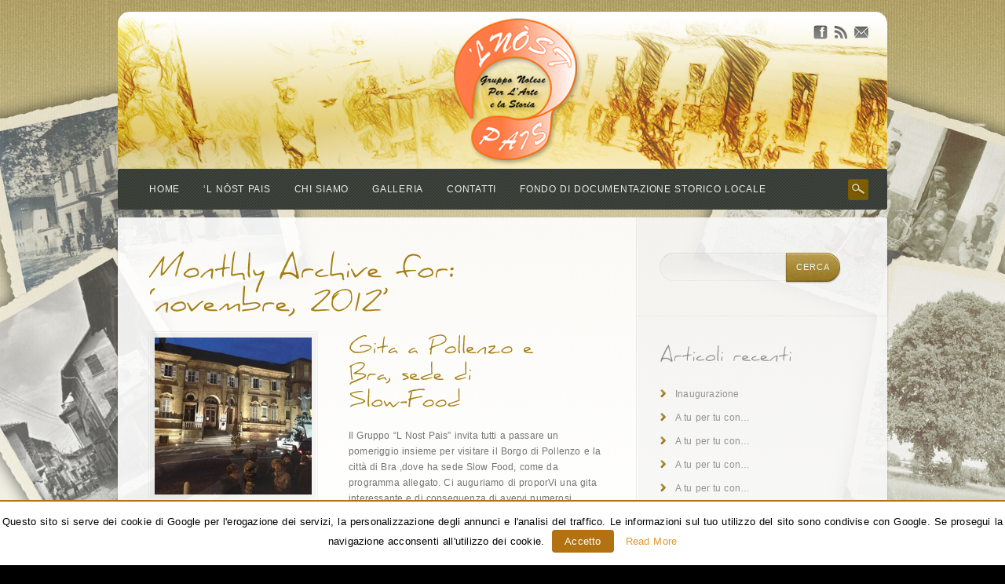

--- FILE ---
content_type: text/html; charset=UTF-8
request_url: http://www.lnostpais.it/2012/11/
body_size: 8469
content:
<!DOCTYPE html>
<!--[if lt IE 7]>  <html class="ie ie6 lte9 lte8 lte7" lang="it-IT"> <![endif]-->
<!--[if IE 7]>     <html class="ie ie7 lte9 lte8 lte7" lang="it-IT"> <![endif]-->
<!--[if IE 8]>     <html class="ie ie8 lte9 lte8" lang="it-IT"> <![endif]-->
<!--[if IE 9]>     <html class="ie ie9 lte9" lang="it-IT"> <![endif]-->
<!--[if gte IE 9]> <script type="text/javascript"> Cufon.set('engine', 'canvas'); </script> <![endif]--> 
<!--[if gt IE 9]>  <html> <![endif]-->
<!--[if !IE]><!--> <html lang="it-IT"> <!--<![endif]-->
<head>
<meta charset="UTF-8" />
<title>Archive for 2012 novembre</title>
<link rel="profile" href="http://gmpg.org/xfn/11" />
<link rel="pingback" href="http://www.lnostpais.it/xmlrpc.php" />
<link rel="stylesheet" href="http://www.lnostpais.it/wp-content/themes/dejavu/shortcodes.css" type="text/css" media="screen" />
<link rel="stylesheet" href="http://www.lnostpais.it/wp-content/themes/dejavu/style.css" type="text/css" media="screen" />
<link rel="stylesheet" href="http://www.lnostpais.it/wp-content/themes/dejavu/styles/LnostPais.css" type="text/css" media="screen" />
	
<!--[if IE 6]> <link rel="stylesheet" type="text/css" href="http://www.lnostpais.it/wp-content/themes/dejavu/styles/_ie/ie6.css"> <![endif]-->
<!--[if IE 7]> <link rel="stylesheet" type="text/css" href="http://www.lnostpais.it/wp-content/themes/dejavu/styles/_ie/ie7.css"> <![endif]-->
<!--[if IE 8]> <link rel="stylesheet" type="text/css" href="http://www.lnostpais.it/wp-content/themes/dejavu/styles/_ie/ie8.css"> <![endif]-->
<style type="text/css">
/*---background---*/
body > .multibg > .multibg {
    background-image: url("http://www.lnostpais.it/wp-content/uploads/2013/02/Middle_texture1.jpg");
    background-position: center top;
    background-repeat: repeat-x;
background-color: #f1efe3;
    height: 674px;
    min-width: 990px;
    position: fixed;
    top: 0;
    width: 100%;
}

/*---EXTRA_BG---*/
.extra_bg {
background-image: url("http://www.lnostpais.it/wp-content/uploads/2013/02/sfondox3.png");
background-position: center top;
    background-repeat: no-repeat;
    height: 1200px;
    opacity: 0.8;
    position: fixed;
    top: -10px;
    width: 100%;
    z-index: 0;
}

/*--BODY--*/
body {
    background-image: url("http://www.lnostpais.it/wp-content/uploads/2013/02/dot.jpg");
    background-position: center top;
    background-repeat: repeat;
}

#body_inner {
    margin: 0 auto;
    position: relative;
    top: 15px;
    width: 980px;
}

#content {
    background-attachment: scroll;
    background-color: #FFFFFF;
    background-image: none;
    background-position: center top;
    background-repeat: repeat;
    opacity: 0.9;
}

/*--- HEADER---*/
#header {
    height: 200px;
background-image: url("http://www.lnostpais.it/wp-content/uploads/2013/02/header.png");
border-radius: 15px 15px 0 0px;
    position: relative;
}

/*---LOGO---*/
.logo {
    left: 416px;
    line-height: 70px;
    position: absolute;
    top: -11px;
}

/*---SOCIAL---*/
#header_extras {
    position: absolute;
    right: 20px;
    top: 15px;
}

/*---MENU PRIMARIO---*/
#primary_menu {
    background-attachment: scroll;
    background-color: #3D423B;
    background-position: left top;
    background-repeat: repeat;
z-index: 0;
}

/*---SLIDER---*/
#slider_module {
    background: url("") repeat scroll 0 0 transparent;
}

.slide_content {
    color: #444444;
}

/*---FOOTER---*/

.no_footer #footer {
display:inherit;
}
#footer {
height: 50px;
    background-attachment: scroll;
    background-color: #E0AB17;
    background-image: url("http://www.lnostpais.it/wp-content/uploads/2013/02/menu1-150x50.png");
    background-position: left top;
    background-repeat: repeat;
    border-radius: 0 0 15px 15px;
}
/*---subfooter---*/
#sub_footer_inner {
    margin: -43px 10px;
    width: 980px;
}
.footer_links {
    float: right;
    margin-right: 20px;
    margin-top: 10px;
}
/* copy */
.copyright_text {
margin-left: 0px;
    padding-left:0px;
    padding-top: 35px;
}
</style>

<script type="text/javascript">
/* <![CDATA[ */
	var imageResize = "timthumb",
	    resizeDisabled = "",
	    assetsUri = "http://www.lnostpais.it/wp-content/themes/dejavu/images/assets",
            imageNonce = "e6aba1ee7f",
	    disableSlidemenu = "false";
	    prettyphotoTheme = "pp_default";
	document.write('<style type="text/css">.noscript{visibility: hidden;}.noscript_dn{display: none;}h1,h2,h3,h4,h5,.logo a,#intro .intro_title,#intro .teaser,#slider_module+#intro h3,#sidebar .widgettitle,#outro,#outro a,#footer .widgettitle,.toggle a,.toggle_accordion a,.slide_title,#content .teaser{opacity: 0;-ms-filter:"progid:DXImageTransform.Microsoft.Alpha(Opacity=0)";}</style>');
/* ]]> */
</script>
<link rel='dns-prefetch' href='//s.w.org' />
<link rel="alternate" type="application/rss+xml" title="&#039;L Nòst Pais &raquo; Feed" href="http://www.lnostpais.it/feed/" />
<link rel="alternate" type="application/rss+xml" title="&#039;L Nòst Pais &raquo; Feed dei commenti" href="http://www.lnostpais.it/comments/feed/" />
		<script type="text/javascript">
			window._wpemojiSettings = {"baseUrl":"https:\/\/s.w.org\/images\/core\/emoji\/11\/72x72\/","ext":".png","svgUrl":"https:\/\/s.w.org\/images\/core\/emoji\/11\/svg\/","svgExt":".svg","source":{"concatemoji":"http:\/\/www.lnostpais.it\/wp-includes\/js\/wp-emoji-release.min.js?ver=4.9.26"}};
			!function(e,a,t){var n,r,o,i=a.createElement("canvas"),p=i.getContext&&i.getContext("2d");function s(e,t){var a=String.fromCharCode;p.clearRect(0,0,i.width,i.height),p.fillText(a.apply(this,e),0,0);e=i.toDataURL();return p.clearRect(0,0,i.width,i.height),p.fillText(a.apply(this,t),0,0),e===i.toDataURL()}function c(e){var t=a.createElement("script");t.src=e,t.defer=t.type="text/javascript",a.getElementsByTagName("head")[0].appendChild(t)}for(o=Array("flag","emoji"),t.supports={everything:!0,everythingExceptFlag:!0},r=0;r<o.length;r++)t.supports[o[r]]=function(e){if(!p||!p.fillText)return!1;switch(p.textBaseline="top",p.font="600 32px Arial",e){case"flag":return s([55356,56826,55356,56819],[55356,56826,8203,55356,56819])?!1:!s([55356,57332,56128,56423,56128,56418,56128,56421,56128,56430,56128,56423,56128,56447],[55356,57332,8203,56128,56423,8203,56128,56418,8203,56128,56421,8203,56128,56430,8203,56128,56423,8203,56128,56447]);case"emoji":return!s([55358,56760,9792,65039],[55358,56760,8203,9792,65039])}return!1}(o[r]),t.supports.everything=t.supports.everything&&t.supports[o[r]],"flag"!==o[r]&&(t.supports.everythingExceptFlag=t.supports.everythingExceptFlag&&t.supports[o[r]]);t.supports.everythingExceptFlag=t.supports.everythingExceptFlag&&!t.supports.flag,t.DOMReady=!1,t.readyCallback=function(){t.DOMReady=!0},t.supports.everything||(n=function(){t.readyCallback()},a.addEventListener?(a.addEventListener("DOMContentLoaded",n,!1),e.addEventListener("load",n,!1)):(e.attachEvent("onload",n),a.attachEvent("onreadystatechange",function(){"complete"===a.readyState&&t.readyCallback()})),(n=t.source||{}).concatemoji?c(n.concatemoji):n.wpemoji&&n.twemoji&&(c(n.twemoji),c(n.wpemoji)))}(window,document,window._wpemojiSettings);
		</script>
		<style type="text/css">
img.wp-smiley,
img.emoji {
	display: inline !important;
	border: none !important;
	box-shadow: none !important;
	height: 1em !important;
	width: 1em !important;
	margin: 0 .07em !important;
	vertical-align: -0.1em !important;
	background: none !important;
	padding: 0 !important;
}
</style>
<link rel='stylesheet' id='mysite_prettyphoto-css'  href='http://www.lnostpais.it/wp-content/themes/dejavu/lib/scripts/prettyphoto/css/prettyPhoto.css?ver=2.0' type='text/css' media='screen' />
<link rel='stylesheet' id='cookielawinfo-style-css'  href='http://www.lnostpais.it/wp-content/plugins/cookie-law-info/css/cli-style.css?ver=1.5.4' type='text/css' media='all' />
<script type='text/javascript' src='http://www.lnostpais.it/wp-includes/js/jquery/jquery.js?ver=1.12.4'></script>
<script type='text/javascript' src='http://www.lnostpais.it/wp-includes/js/jquery/jquery-migrate.min.js?ver=1.4.1'></script>
<script type='text/javascript' src='http://www.lnostpais.it/wp-content/plugins/events-calendar/js/jquery.bgiframe.js?ver=2.1'></script>
<script type='text/javascript' src='http://www.lnostpais.it/wp-content/plugins/events-calendar/js/jquery.tooltip.min.js?ver=1.3'></script>
<script type='text/javascript' src='http://www.lnostpais.it/wp-content/themes/dejavu/lib/scripts/custom.js?ver=2.0'></script>
<script type='text/javascript' src='http://www.lnostpais.it/wp-content/themes/dejavu/lib/scripts/cufon-yui.js?ver=2.0'></script>
<script type='text/javascript' src='http://www.lnostpais.it/wp-content/themes/dejavu/lib/scripts/fonts/daniel.js?ver=2.0'></script>
<script type='text/javascript' src='http://www.lnostpais.it/wp-content/themes/dejavu/lib/scripts/fonts/klill.js?ver=2.0'></script>
<script type='text/javascript'>
/* <![CDATA[ */
var Cli_Data = {"nn_cookie_ids":null};
/* ]]> */
</script>
<script type='text/javascript' src='http://www.lnostpais.it/wp-content/plugins/cookie-law-info/js/cookielawinfo.js?ver=1.5.4'></script>
<script type='text/javascript' src='http://www.lnostpais.it/wp-content/plugins/sticky-menu-or-anything-on-scroll/assets/js/jq-sticky-anything.min.js?ver=2.1.1'></script>
<link rel='https://api.w.org/' href='http://www.lnostpais.it/wp-json/' />
<link rel="EditURI" type="application/rsd+xml" title="RSD" href="http://www.lnostpais.it/xmlrpc.php?rsd" />
<link rel="wlwmanifest" type="application/wlwmanifest+xml" href="http://www.lnostpais.it/wp-includes/wlwmanifest.xml" /> 
<meta name="generator" content="WordPress 4.9.26" />
<meta name="generator" content="Custom Login v3.2.8" />

<!-- Start Of Script Generated By Events-Calendar [Luke Howell | www.lukehowell.com] and [R. MALKA | www.heirem.fr] -->
<!-- More information at http://wp-eventscalendar.com. -->
<link type="text/css" rel="stylesheet" href="http://www.lnostpais.it/wp-includes/js/thickbox/thickbox.css" />
<link type="text/css" rel="stylesheet" href="http://www.lnostpais.it/wp-content/plugins/events-calendar/css/events-calendar.css" />
 <script type="text/javascript">
	// <![CDATA[
	var ecd = {};
	ecd.jq = jQuery.noConflict(false);
	//]]>
 </script>
<!-- End Of Script Generated By Events-Calendar - Version: 6.7.6 -->
<!-- <meta name="NextGEN" version="3.0.1" /> -->
			<style type="text/css" media="screen">
				/**
				 * Plugin Name: Subtitles
				 * Plugin URI: http://wordpress.org/plugins/subtitles/
				 * Description: Easily add subtitles into your WordPress posts, pages, custom post types, and themes.
				 * Author: We Cobble
				 * Author URI: https://wecobble.com/
				 * Version: 2.2.0
				 * License: GNU General Public License v2 or later
				 * License URI: http://www.gnu.org/licenses/gpl-2.0.html
				 */

				/**
				 * Be explicit about this styling only applying to spans,
				 * since that's the default markup that's returned by
				 * Subtitles. If a developer overrides the default subtitles
				 * markup with another element or class, we don't want to stomp
				 * on that.
				 *
				 * @since 1.0.0
				 */
				span.entry-subtitle {
					display: block; /* Put subtitles on their own line by default. */
					font-size: 0.53333333333333em; /* Sensible scaling. It's assumed that post titles will be wrapped in heading tags. */
				}
				/**
				 * If subtitles are shown in comment areas, we'll hide them by default.
				 *
				 * @since 1.0.5
				 */
				#comments .comments-title span.entry-subtitle {
					display: none;
				}
			</style><meta name="keywords" content="arte,associazione culturale,nole,viaggi" /><meta name="robots" content="noindex,follow" /><link rel="canonical" href="http://www.lnostpais.it/2012/11/" /><script type="text/javascript">/* <![CDATA[ */jQuery(document).ready(function() {var search = jQuery('#fancy_search'),searchField = search.find('input.text');var hoverConfigSearch = {interval:100,timeout:2000,over:function(){jQuery(searchField).css('display', 'block');searchField.animate({width:130}, 400, 'easeInOutQuad').focus();},out:function(){searchField.animate({width:20}, 400, 'easeInOutQuad', function(){ jQuery(searchField).css('display', 'none') } ).blur();}};search.hoverIntent(hoverConfigSearch);});/* ]]> */</script><script type="text/javascript">

  var _gaq = _gaq || [];
  _gaq.push(['_setAccount', 'UA-41928807-1']);
  _gaq.push(['_trackPageview']);

  (function() {
    var ga = document.createElement('script'); ga.type = 'text/javascript'; ga.async = true;
    ga.src = ('https:' == document.location.protocol ? 'https://ssl' : 'http://www') + '.google-analytics.com/ga.js';
    var s = document.getElementsByTagName('script')[0]; s.parentNode.insertBefore(ga, s);
  })();

</script><style type="text/css">body{background-color: #000000; }</style></head>

<body class="right_sidebar has_header_social no_footer">
<div class="multibg"><div class="multibg"></div></div>
<div class="extra_bg"></div>
<div id="body_inner">

	
<div id="header">
		<div id="header_inner">
			
		<div class="logo"><a rel="home" href="http://www.lnostpais.it/" class="site_logo"><img src="http://www.lnostpais.it/wp-content/uploads/2013/02/Logo2.png" alt="&#039;L Nòst Pais"  /></a></div><!-- .logo --><div id="header_extras"><div id="header_extras_inner"><div class="header_social"><div class="social_icon inset"><a href="https://www.facebook.com/lnostpais.nole"><img src="http://www.lnostpais.it/wp-content/themes/dejavu/images/sociables/inset/facebook.png" alt="Seguici" /></a></div><div class="social_icon inset"><a href="http://www.lnostpais.it/feed/"><img src="http://www.lnostpais.it/wp-content/themes/dejavu/images/sociables/inset/rss.png" alt="" /></a></div><div class="social_icon inset"><a href="http://www.lnostpais.it/contatti/"><img src="http://www.lnostpais.it/wp-content/themes/dejavu/images/sociables/inset/email.png" alt="" /></a></div></div></div><!-- #header_extras_inner --></div><!-- #header_extras --></div><!-- #header_inner -->
	</div><!-- #header -->
	
<div id="primary_menu"><div class="jqueryslidemenu"><ul id="menu-subfooter_menu" class=""><li id="menu-item-441" class="menu-item menu-item-type-custom menu-item-object-custom menu-item-home"><a href="http://www.lnostpais.it/"><span>Home</span></a></li>
<li id="menu-item-442" class="menu-item menu-item-type-post_type menu-item-object-page"><a href="http://www.lnostpais.it/lnost-pais/"><span>‘L Nòst Pais</span></a></li>
<li id="menu-item-443" class="menu-item menu-item-type-post_type menu-item-object-page"><a href="http://www.lnostpais.it/chi-siamo/"><span>Chi Siamo</span></a></li>
<li id="menu-item-444" class="menu-item menu-item-type-post_type menu-item-object-page"><a href="http://www.lnostpais.it/galleria/"><span>Galleria</span></a></li>
<li id="menu-item-1621" class="menu-item menu-item-type-post_type menu-item-object-page"><a href="http://www.lnostpais.it/contatti/"><span>Contatti</span></a></li>
<li id="menu-item-1819" class="menu-item menu-item-type-custom menu-item-object-custom"><a href="http://www.lnostpais.it/fondodocumentazione"><span>Fondo di documentazione storico locale</span></a></li>
</ul></div><div class="clearboth"></div><div id="fancy_search" class="search_hidden"><form method="get" action="http://www.lnostpais.it/"><input class="text" name="s" id="s" style="width:0px;margin:0;display:none;" /><input type="submit" value="submit" class="submit" /></form></div></div><!-- #primary_menu --><div id="content">
		<div id="content_inner">
			
			<div id="main">
				<div id="main_inner">
					<h1 class="page_title">Monthly Archive for: &lsquo;novembre, 2012&rsquo;</h1>
	<ul class="post_list blog_layout2"><li id="post-409" class="post_list_module post-409 post type-post status-publish format-standard has-post-thumbnail hentry category-news tag-arte tag-associazione-culturale tag-nole tag-viaggi"><div class="post_list_image"style="width:214px;"><a href="http://www.lnostpais.it/gita-a-pollenzo-e-bra-sede-di-slow-food/" title="Gita a Pollenzo e Bra, sede di Slow-Food" class="blog_index_image_load" style="background:no-repeat center center;display:block;position:relative;height:214px;width:214px;"><span class="noscript"><img class="hover_fade_js" src="http://www.lnostpais.it/wp-content/themes/dejavu/lib/scripts/timthumb/thumb.php?src=http://www.lnostpais.it/wp-content/uploads/2013/02/pollenzo.jpg&#038;w=200&#038;h=200&#038;zc=1&#038;q=100" title="Gita a Pollenzo e Bra, sede di Slow-Food" alt="Pollenzo" width="200" height="200" /></span><div class="mysite_preloader"><img src="http://www.lnostpais.it/wp-content/themes/dejavu/images/assets/transparent.gif" style="background-image: url(http://www.lnostpais.it/wp-content/themes/dejavu/images/assets/preloader.png);background-position:left center;"></div></a></div>	
		<div class="post_list_content">
			
			<h2 class="post_title"><a href="http://www.lnostpais.it/gita-a-pollenzo-e-bra-sede-di-slow-food/" title="Gita a Pollenzo e Bra, sede di Slow-Food" rel="bookmark">Gita a Pollenzo e Bra, sede di Slow-Food</a></h2>
			<div class="post_excerpt">
				<p>Il Gruppo &#8220;L Nost Pais&#8221; invita tutti a passare un pomeriggio insieme per visitare il Borgo di Pollenzo e la città di Bra ,dove ha sede Slow Food, come da programma allegato. Ci auguriamo di proporVi una gita interessante e di conseguenza di avervi numerosi &#8230;</p>
<span class="post_more_link"><a class="post_more_link_a" href="http://www.lnostpais.it/gita-a-pollenzo-e-bra-sede-di-slow-food/">Read More</a><span class="post_more_link_arrow"></span></span>			</div>
			
				
		</div><!-- .content_class -->
		
	</li><!-- #post-## -->	


</ul>


	
	
			<div class="clearboth"></div>
		</div><!-- #main_inner -->
	</div><!-- #main -->


<div id="sidebar">
	<span class="sidebar_top"></span>
		<div id="sidebar_inner">
		
			
			<div id="search-3" class="widget widget_search"><form role="search" method="get" id="searchform" class="searchform" action="http://www.lnostpais.it/">
				<div>
					<label class="screen-reader-text" for="s">Ricerca per:</label>
					<input type="text" value="" name="s" id="s" />
					<input type="submit" id="searchsubmit" value="Cerca" />
				</div>
			</form></div>		<div id="recent-posts-2" class="widget widget_recent_entries">		<h4 class="widgettitle">Articoli recenti</h4>		<ul>
											<li>
					<a href="http://www.lnostpais.it/inaugurazione/">Inaugurazione</a>
									</li>
											<li>
					<a href="http://www.lnostpais.it/a-tu-per-tu-con-2025-4/">A tu per tu con&#8230;</a>
									</li>
											<li>
					<a href="http://www.lnostpais.it/a-tu-per-tu-con-2025-3/">A tu per tu con&#8230;</a>
									</li>
											<li>
					<a href="http://www.lnostpais.it/a-tu-per-tu-con-2025-2/">A tu per tu con&#8230;</a>
									</li>
											<li>
					<a href="http://www.lnostpais.it/a-tu-per-tu-con-2025-1/">A tu per tu con&#8230;</a>
									</li>
					</ul>
		</div><div id="archives-2" class="widget widget_archive"><h4 class="widgettitle">Archivi</h4>		<label class="screen-reader-text" for="archives-dropdown-2">Archivi</label>
		<select id="archives-dropdown-2" name="archive-dropdown" onchange='document.location.href=this.options[this.selectedIndex].value;'>
			
			<option value="">Seleziona mese</option>
				<option value='http://www.lnostpais.it/2025/08/'> agosto 2025 &nbsp;(1)</option>
	<option value='http://www.lnostpais.it/2025/04/'> aprile 2025 &nbsp;(1)</option>
	<option value='http://www.lnostpais.it/2025/03/'> marzo 2025 &nbsp;(3)</option>
	<option value='http://www.lnostpais.it/2024/02/'> febbraio 2024 &nbsp;(1)</option>
	<option value='http://www.lnostpais.it/2024/01/'> gennaio 2024 &nbsp;(1)</option>
	<option value='http://www.lnostpais.it/2023/10/'> ottobre 2023 &nbsp;(1)</option>
	<option value='http://www.lnostpais.it/2023/03/'> marzo 2023 &nbsp;(1)</option>
	<option value='http://www.lnostpais.it/2022/10/'> ottobre 2022 &nbsp;(2)</option>
	<option value='http://www.lnostpais.it/2020/05/'> maggio 2020 &nbsp;(1)</option>
	<option value='http://www.lnostpais.it/2020/02/'> febbraio 2020 &nbsp;(1)</option>
	<option value='http://www.lnostpais.it/2019/01/'> gennaio 2019 &nbsp;(1)</option>
	<option value='http://www.lnostpais.it/2018/08/'> agosto 2018 &nbsp;(1)</option>
	<option value='http://www.lnostpais.it/2017/10/'> ottobre 2017 &nbsp;(1)</option>
	<option value='http://www.lnostpais.it/2017/07/'> luglio 2017 &nbsp;(1)</option>
	<option value='http://www.lnostpais.it/2017/04/'> aprile 2017 &nbsp;(1)</option>
	<option value='http://www.lnostpais.it/2017/03/'> marzo 2017 &nbsp;(1)</option>
	<option value='http://www.lnostpais.it/2017/01/'> gennaio 2017 &nbsp;(1)</option>
	<option value='http://www.lnostpais.it/2016/06/'> giugno 2016 &nbsp;(1)</option>
	<option value='http://www.lnostpais.it/2016/05/'> maggio 2016 &nbsp;(1)</option>
	<option value='http://www.lnostpais.it/2016/04/'> aprile 2016 &nbsp;(1)</option>
	<option value='http://www.lnostpais.it/2016/03/'> marzo 2016 &nbsp;(2)</option>
	<option value='http://www.lnostpais.it/2016/02/'> febbraio 2016 &nbsp;(2)</option>
	<option value='http://www.lnostpais.it/2015/09/'> settembre 2015 &nbsp;(1)</option>
	<option value='http://www.lnostpais.it/2015/05/'> maggio 2015 &nbsp;(2)</option>
	<option value='http://www.lnostpais.it/2015/03/'> marzo 2015 &nbsp;(1)</option>
	<option value='http://www.lnostpais.it/2014/11/'> novembre 2014 &nbsp;(1)</option>
	<option value='http://www.lnostpais.it/2014/09/'> settembre 2014 &nbsp;(1)</option>
	<option value='http://www.lnostpais.it/2014/05/'> maggio 2014 &nbsp;(1)</option>
	<option value='http://www.lnostpais.it/2014/04/'> aprile 2014 &nbsp;(1)</option>
	<option value='http://www.lnostpais.it/2014/02/'> febbraio 2014 &nbsp;(2)</option>
	<option value='http://www.lnostpais.it/2013/10/'> ottobre 2013 &nbsp;(1)</option>
	<option value='http://www.lnostpais.it/2013/09/'> settembre 2013 &nbsp;(1)</option>
	<option value='http://www.lnostpais.it/2013/05/'> maggio 2013 &nbsp;(1)</option>
	<option value='http://www.lnostpais.it/2013/02/'> febbraio 2013 &nbsp;(1)</option>
	<option value='http://www.lnostpais.it/2012/11/'> novembre 2012 &nbsp;(1)</option>
	<option value='http://www.lnostpais.it/2012/10/'> ottobre 2012 &nbsp;(1)</option>
	<option value='http://www.lnostpais.it/2012/09/'> settembre 2012 &nbsp;(1)</option>
	<option value='http://www.lnostpais.it/2012/05/'> maggio 2012 &nbsp;(1)</option>
	<option value='http://www.lnostpais.it/2012/02/'> febbraio 2012 &nbsp;(1)</option>
	<option value='http://www.lnostpais.it/2012/01/'> gennaio 2012 &nbsp;(1)</option>
	<option value='http://www.lnostpais.it/2011/12/'> dicembre 2011 &nbsp;(2)</option>
	<option value='http://www.lnostpais.it/2011/11/'> novembre 2011 &nbsp;(1)</option>
	<option value='http://www.lnostpais.it/2011/09/'> settembre 2011 &nbsp;(1)</option>
	<option value='http://www.lnostpais.it/2011/06/'> giugno 2011 &nbsp;(2)</option>
	<option value='http://www.lnostpais.it/2011/03/'> marzo 2011 &nbsp;(3)</option>
	<option value='http://www.lnostpais.it/2011/02/'> febbraio 2011 &nbsp;(1)</option>

		</select>
		</div>
					
		</div><!-- #sidebar_inner -->
	<span class="sidebar_bottom"></span>
</div><!-- #sidebar --><div class="clearboth"></div>

	</div><!-- #content_inner -->
</div><!-- #content -->

<div id="footer">
	<div class="multibg">
		<div class="multibg"></div>
	</div>
	<div id="footer_inner">
		<div class=" last"></div><div class="clearboth"></div></div><!-- #footer_inner -->
	</div><!-- #footer -->

<div id="sub_footer"><div id="sub_footer_inner"><div class="copyright_text">&copy; <a href="http://lnostpais.it/">L'Nost Pais</a> - Email: <a href="http://www.lnostpais.it/contatti/">lnostpaisnole@gmail.com</a></div></div><!-- #sub_footer_inner --></div><!-- #sub_footer --></div><!-- #body_inner -->

<!-- ngg_resource_manager_marker --><script type='text/javascript'>
/* <![CDATA[ */
var thickboxL10n = {"next":"Succ. \u00bb","prev":"\u00ab Prec.","image":"Immagine","of":"di","close":"Chiudi","noiframes":"Questa funzionalit\u00e0 richiede il frame in linea. Hai gli iframe disabilitati o il browser non li supporta.","loadingAnimation":"http:\/\/www.lnostpais.it\/wp-includes\/js\/thickbox\/loadingAnimation.gif"};
/* ]]> */
</script>
<script type='text/javascript' src='http://www.lnostpais.it/wp-includes/js/thickbox/thickbox.js?ver=3.1-20121105'></script>
<script type='text/javascript' src='http://www.lnostpais.it/wp-content/themes/dejavu/lib/scripts/prettyphoto/js/jquery.prettyPhoto.js?ver=2.0'></script>
<script type='text/javascript'>
/* <![CDATA[ */
var sticky_anything_engage = {"element":"#primary_menu","topspace":"0","minscreenwidth":"0","maxscreenwidth":"999999","zindex":"1","legacymode":"1","dynamicmode":"","debugmode":"","pushup":"","adminbar":"1"};
/* ]]> */
</script>
<script type='text/javascript' src='http://www.lnostpais.it/wp-content/plugins/sticky-menu-or-anything-on-scroll/assets/js/stickThis.js?ver=2.1.1'></script>
<script type='text/javascript' src='http://www.lnostpais.it/wp-includes/js/wp-embed.min.js?ver=4.9.26'></script>
<div id="cookie-law-info-bar"><span>Questo sito si serve dei cookie di Google per l'erogazione dei servizi, la personalizzazione degli annunci e l'analisi del traffico. Le informazioni sul tuo utilizzo del sito sono condivise con Google. Se prosegui la navigazione acconsenti all'utilizzo dei cookie.<a href="#" id="cookie_action_close_header"  class="medium cli-plugin-button cli-plugin-main-button" >Accetto</a> <a href="http://www.lnostpais.it/privacy-policy" id="CONSTANT_OPEN_URL" target="_blank"  class="cli-plugin-main-link"  >Read More</a></span></div><div id="cookie-law-info-again"><span id="cookie_hdr_showagain">Privacy & Cookies Policy</span></div>		
		<script type="text/javascript">
			//<![CDATA[
			jQuery(document).ready(function() {
				cli_show_cookiebar({
					settings: '{"animate_speed_hide":"500","animate_speed_show":"500","background":"#fff","border":"#b27211","border_on":true,"button_1_button_colour":"#b27211","button_1_button_hover":"#8e5b0e","button_1_link_colour":"#fff","button_1_as_button":true,"button_2_button_colour":"#333","button_2_button_hover":"#292929","button_2_link_colour":"#dd9933","button_2_as_button":false,"button_3_button_colour":"#000","button_3_button_hover":"#000000","button_3_link_colour":"#fff","button_3_as_button":true,"font_family":"inherit","header_fix":false,"notify_animate_hide":true,"notify_animate_show":true,"notify_div_id":"#cookie-law-info-bar","notify_position_horizontal":"right","notify_position_vertical":"bottom","scroll_close":false,"scroll_close_reload":false,"accept_close_reload":false,"showagain_tab":true,"showagain_background":"#fff","showagain_border":"#000","showagain_div_id":"#cookie-law-info-again","showagain_x_position":"100px","text":"#000","show_once_yn":false,"show_once":"10000"}'
				});
			});
			//]]>
		</script>
		
		<script type="text/javascript">/* <![CDATA[ */var ua = jQuery.browser;if( (!ua.msie) || (ua.version.substring(0,1) != '6' && ua.msie) ){Cufon.now();Cufon.replace('h1', { fontFamily: 'daniel' });Cufon.replace('h2', { fontFamily: 'daniel' });Cufon.replace('h3', { fontFamily: 'daniel' });Cufon.replace('h4', { fontFamily: 'daniel' });Cufon.replace('h5', { fontFamily: 'daniel' });Cufon.replace('.logo a', { fontFamily: 'daniel' });Cufon.replace('#intro .intro_title', { fontFamily: 'daniel' });Cufon.replace('#intro .teaser', { fontFamily: 'klill' });Cufon.replace('#slider_module+#intro h3', { fontFamily: 'klill' });Cufon.replace('#sidebar .widgettitle', { fontFamily: 'daniel' });Cufon.replace('#outro,#outro a', { fontFamily: 'klill' });Cufon.replace('#footer .widgettitle', { fontFamily: 'daniel' });Cufon.replace('.toggle a,.toggle_accordion a', { fontFamily: 'daniel' });Cufon.replace('.slide_title', { fontFamily: 'daniel' });Cufon.replace('#content .teaser', { fontFamily: 'klill' });if ( ua.msie && ua.version.substring(0,1) == '8' ){jQuery('h1,h2,h3,h4,h5,.logo a,#intro .intro_title,#intro .teaser,#slider_module+#intro h3,#sidebar .widgettitle,#outro,#outro a,#footer .widgettitle,.toggle a,.toggle_accordion a,.slide_title,#content .teaser').css('-ms-filter', '').css('filter', '');}else if( ua.msie && ua.version.substring(0,1) >= '9' ){jQuery('h1,h2,h3,h4,h5,.logo a,#intro .intro_title,#intro .teaser,#slider_module+#intro h3,#sidebar .widgettitle,#outro,#outro a,#footer .widgettitle,.toggle a,.toggle_accordion a,.slide_title,#content .teaser').css('opacity', '1');}else if(!ua.msie){jQuery('h1,h2,h3,h4,h5,.logo a,#intro .intro_title,#intro .teaser,#slider_module+#intro h3,#sidebar .widgettitle,#outro,#outro a,#footer .widgettitle,.toggle a,.toggle_accordion a,.slide_title,#content .teaser').css('opacity', '1');}} /* ]]> */</script><script type="text/javascript">/* <![CDATA[ */jQuery( '.blog_layout1' ).preloader({ imgSelector: '.blog_index_image_load span img', imgAppend: '.blog_index_image_load' });jQuery( '.blog_layout2' ).preloader({ imgSelector: '.blog_index_image_load span img', imgAppend: '.blog_index_image_load' });jQuery( '.blog_layout3' ).preloader({ imgSelector: '.blog_index_image_load span img', imgAppend: '.blog_index_image_load' });jQuery( '#main_inner' ).preloader({ imgSelector: '.blog_index_image_load span img', imgAppend: '.blog_index_image_load' });jQuery( '.one_column_portfolio' ).preloader({ imgSelector: '.portfolio_img_load span img', imgAppend: '.portfolio_img_load' });jQuery( '.two_column_portfolio' ).preloader({ imgSelector: '.portfolio_img_load span img', imgAppend: '.portfolio_img_load' });jQuery( '.three_column_portfolio' ).preloader({ imgSelector: '.portfolio_img_load span img', imgAppend: '.portfolio_img_load' });jQuery( '.four_column_portfolio' ).preloader({ imgSelector: '.portfolio_img_load span img', imgAppend: '.portfolio_img_load' });jQuery( '.portfolio_gallery.large_post_list' ).preloader({ imgSelector: '.portfolio_img_load span img', imgAppend: '.portfolio_img_load' });jQuery( '.portfolio_gallery.medium_post_list' ).preloader({ imgSelector: '.portfolio_img_load span img', imgAppend: '.portfolio_img_load' });jQuery( '.portfolio_gallery.small_post_list' ).preloader({ imgSelector: '.portfolio_img_load span img', imgAppend: '.portfolio_img_load' });jQuery( '#main_inner' ).preloader({ imgSelector: '.portfolio_full_image span img', imgAppend: '.portfolio_full_image' });jQuery( '#main_inner' ).preloader({ imgSelector: '.blog_sc_image_load span img', imgAppend: '.blog_sc_image_load' });jQuery( '#main_inner' ).preloader({ imgSelector: '.fancy_image_load span img', imgAppend: '.fancy_image_load', oneachload: function(image){var imageCaption = jQuery(image).parent().parent().next();if(imageCaption.length>0){imageCaption.remove();jQuery(image).parent().addClass('has_caption_frame');jQuery(image).parent().append(imageCaption);jQuery(image).next().css('display','block');}}});jQuery( '#intro_inner' ).preloader({ imgSelector: '.fancy_image_load span img', imgAppend: '.fancy_image_load', oneachload: function(image){var imageCaption = jQuery(image).parent().parent().next();if(imageCaption.length>0){imageCaption.remove();jQuery(image).parent().addClass('has_caption_frame');jQuery(image).parent().append(imageCaption);jQuery(image).next().css('display','block');}}});function mysite_jcarousel_setup(c) {c.clip.parent().parent().parent().parent().parent().removeClass('noscript');var jcarousel_img_load = c.clip.children().children().find('.post_grid_image .portfolio_img_load');if( jcarousel_img_load.length>1 ) {jcarousel_img_load.each(function(i) {var filename = jQuery(this).attr('href'),videos=['swf','youtube','vimeo','mov'];for(var v in videos){if(filename.match(videos[v])){jQuery(this).css('backgroundImage','url(' +assetsUri+ '/play.png)');}else{jQuery(this).css('backgroundImage','url(' +assetsUri+ '/zoom.png)');}}});}}/* ]]> */</script><!-- Global site tag (gtag.js) - Google Analytics -->
<script async src="https://www.googletagmanager.com/gtag/js?id=UA-133171797-1"></script>
<script>
  window.dataLayer = window.dataLayer || [];
  function gtag(){dataLayer.push(arguments);}
  gtag('js', new Date());

  gtag('config', 'UA-133171797-1');
</script>

</body>
</html>

--- FILE ---
content_type: text/css
request_url: http://www.lnostpais.it/wp-content/themes/dejavu/shortcodes.css
body_size: 10017
content:
/* TOC 
01. COLUMN LAYOUTS ETC.
02. COLOR VARIATION CLASSES
03. FANCY BUTTONS & LINKS
04. FANCY FORMS
05. FANCY BOXES
06. FANCY IMAGES & GALLERIES
07. FANCY TYPOGRAPHY
08. JQUERY TABS
09. JQUERY TOGGLES
10. JQUERY TOOLTIPS
11. TESTIMONIALS
12. BLOG & PORTFOLIO SHORTCODES
13. WIDGETS
14. JCAROUSEL
15. MISC SHORTCODES
16. SQUEEZE
17. PROGRESSIVE ENHANCEMENTS
*/

/* 
===============================================================================================================
01. COLUMN LAYOUTS ETC.
=============================================================================================================== */

/* Column Layouts 
-------------------------------------------------------------- */
.one_half{width:48%;}
.one_third{width:30.66%;}
.two_third{width:65.33%;}
.one_fourth{width:22%;}
.three_fourth{width:74%;}
.one_fifth{width:16.8%;}
.two_fifth{width:37.6%;}
.three_fifth{width:58.4%;}
.four_fifth{width:79.2%;}
.one_sixth{width:13.33%;}
.five_sixth{width:82.67%;}
.custom_column{position:relative;margin:0;float:left;}
.one_half,.one_third,.two_third,.three_fourth,.one_fourth,.one_fifth,.two_fifth,.three_fifth,.four_fifth,.one_sixth,.five_sixth{position:relative;margin-right:4%;float:left;min-height:1px;margin-bottom:0;}
.last{margin-right:0!important;clear:right;}

/* Clear Floats 
-------------------------------------------------------------- */
.clearboth,.divider_padding{width:100%;height:0px;line-height:0;font-size:0px;clear:both;display:block;}
.divider_padding{padding-bottom:40px}
#intro_inner:after,
#slider_module:after,
.jqueryslidemenu ul:after,
#content_inner:after,
#sidebar_inner:after,
#main_inner:after,
#outro_inner:after,
#footer_inner:after,
#sub_footer_inner:after,
.post_grid:after,
.post_list_module:after,
.single_post_module:after,
.post_nav_module:after,
.share_this_content:after,
.about_author_content:after,
.additional_posts_module:after,
.widget:after,.page:after,
.clearfix:after{content:" ";display:block;height:0;font-size:0;clear:both;visibility:hidden;}

/* 
===============================================================================================================
02. COLOR VARIATION CLASSES
=============================================================================================================== */

/* Backgrounds & Borders 
-------------------------------------------------------------- */
.red{background-color:#700 !important;border-color:#700 !important;}
.orange{background-color:#e98813 !important;border-color:#e98813 !important;}
.yellow{background-color:#f7c808 !important;border-color:#f7c808 !important;}
.green{background-color:#74941f !important;border-color:#74941f !important;}
.olive{background-color:#3a491a !important;border-color:#3a491a !important;}
.teal{background-color:#089 !important;border-color:#089 !important;}
.blue{background-color:#00437f !important;border-color:#00437f !important;}
.deepblue{background-color:#092334 !important;border-color:#092334 !important;}
.purple{background-color:#4b2c5a !important;border-color:#4b2c5a !important;}
.hotpink{background-color:#bc006e !important;border-color:#bc006e !important;}
.slategrey{background-color:#3b424a !important;border-color:#3b424a !important;}
.mauve{background-color:#625b56 !important;border-color:#625b56 !important;}
.pearl{background-color:#ab998f !important;border-color:#ab998f !important;}
.steelblue{background-color:#788794 !important;border-color:#788794 !important;}
.mossgreen{background-color:#717a75 !important;border-color:#717a75 !important;}
.wheat{background-color:#79745d !important;border-color:#79745d !important;}
.coffee{background-color:#372e25 !important;border-color:#372e25 !important;}
.copper{background-color:#6b3c02 !important;border-color:#6b3c02 !important;}
.silver{background-color:#ddd !important;border-color:#d0d0d0 !important;color:#444!important;}
.black{background-color:#111 !important;border-color:#111 !important;}
.white{background-color:#fff !important;border-color:#eee !important;color:#aaa!important;}
.white .colored_box_title{background:none;border-bottom:1px dashed #eee;color:#999;}
.titled_box_title.white{background:url(images/shortcodes/th.png) repeat-x 0 0 #F3F3F3;}
 
/* Icon Variations 
-------------------------------------------------------------- */
.red_sprite,.red_numbers li:before{background-image:url(images/shortcodes/sprites/custom_sprite_770000.png) !important;}
.orange_sprite,.orange_numbers li:before{background-image:url(images/shortcodes/sprites/custom_sprite_e98813.png) !important;}
.yellow_sprite,.yellow_numbers li:before{background-image:url(images/shortcodes/sprites/custom_sprite_f7c808.png) !important;}
.green_sprite,.green_numbers li:before{background-image:url(images/shortcodes/sprites/custom_sprite_74941f.png) !important;}
.olive_sprite,.olive_numbers li:before{background-image:url(images/shortcodes/sprites/custom_sprite_3a491a.png) !important;}
.teal_sprite,.teal_numbers li:before{background-image:url(images/shortcodes/sprites/custom_sprite_008899.png) !important;}
.blue_sprite,.blue_numbers li:before{background-image:url(images/shortcodes/sprites/custom_sprite_00437f.png) !important;}
.deepblue_sprite,.deepblue_numbers li:before{background-image:url(images/shortcodes/sprites/custom_sprite_092334.png) !important;}
.purple_sprite,.purple_numbers li:before{background-image:url(images/shortcodes/sprites/custom_sprite_4b2c5a.png) !important;}
.hotpink_sprite,.hotpink_numbers li:before{background-image:url(images/shortcodes/sprites/custom_sprite_bc006e.png) !important;}
.slategrey_sprite,.slategrey_numbers li:before{background-image:url(images/shortcodes/sprites/custom_sprite_3b424a.png) !important;}
.mauve_sprite,.mauve_numbers li:before{background-image:url(images/shortcodes/sprites/custom_sprite_625b56.png) !important;}
.pearl_sprite,.pearl_numbers li:before{background-image:url(images/shortcodes/sprites/custom_sprite_ab998f.png) !important;}
.steelblue_sprite,.steelblue_numbers li:before{background-image:url(images/shortcodes/sprites/custom_sprite_788794.png) !important;}
.mossgreen_sprite,.mossgreen_numbers li:before{background-image:url(images/shortcodes/sprites/custom_sprite_717a75.png) !important;}
.wheat_sprite,.wheat_numbers li:before{background-image:url(images/shortcodes/sprites/custom_sprite_79745d.png) !important;}
.coffee_sprite,.coffee_numbers li:before{background-image:url(images/shortcodes/sprites/custom_sprite_372e25.png) !important;}
.copper_sprite,.copper_numbers li:before{background-image:url(images/shortcodes/sprites/custom_sprite_6b3c02.png) !important;}
.silver_sprite,.silver_numbers li:before{background-image:url(images/shortcodes/sprites/custom_sprite_dddddd.png) !important;}
.black_sprite,.black_numbers li:before{background-image:url(images/shortcodes/sprites/custom_sprite_222222.png) !important;}

/* Text Variations 
-------------------------------------------------------------- */
.red_text,.red_sprite a{color:#700 !important;}
.orange_text,.orange_sprite a{color:#e98813 !important;}
.yellow_text,.yellow_sprite a{color:#f7c808 !important;}
.green_text,.green_sprite a{color:#74941f !important;}
.olive_text,.olive_sprite a{color:#3a491a !important;}
.teal_text,.teal_sprite a{color:#089 !important;}
.blue_text,.blue_sprite a{color:#00437f !important;}
.deepblue_text,.deepblue_sprite a{color:#092334 !important;}
.purple_text,.purple_sprite a{color:#4b2c5a !important;}
.hotpink_text,.hotpink_sprite a{color:#bc006e !important;}
.slategrey_text,.slategrey_sprite a{color:#3b424a !important;}
.mauve_text,.mauve_sprite a{color:#625b56 !important;}
.pearl_text,.pearl_sprite a{color:#ab998f !important;}
.steelblue_text,.steelblue_sprite a{color:#788794 !important;}
.mossgreen_text,.mossgreen_sprite a{color:#717a75 !important;}
.wheat_text,.wheat_sprite a{color:#79745d !important;}
.coffee_text,.coffee_sprite a{color:#372e25 !important;}
.copper_text,.copper_sprite a{color:#6b3c02 !important;}
.silver_text,.silver_sprite a{color:#ddd !important;}
.black_text,.black_sprite a{color:#111 !important;}

/* 
===============================================================================================================
03. FANCY BUTTONS & LINKS
=============================================================================================================== */

/* Fancy Buttons 
-------------------------------------------------------------- */
.button_link,.fancy_button,#searchsubmit,#submit{background:url(images/shortcodes/button_overlay.png) repeat-x 0 0 #111;text-transform:uppercase;border:1px solid #111;margin:5px 10px 5px 0;display:inline-block;letter-spacing:1px;padding:10px 30px;line-height:15px;font-size:12px;color:#f8f8f8;}
.button_link:hover,.fancy_button:hover,#searchsubmit:hover,#submit:hover{text-decoration:none!important;cursor:pointer;color:#fff;}
.fancy_button::-moz-focus-inner{border:0;padding:0;}
.small_button{line-height:10px;font-size:10px;padding:8px 15px 7px;}
.large_button,.call_to_action{font-size:18px;padding:15px 40px;}

/* Fancy Links 
-------------------------------------------------------------- */
.email_link{padding-left:22px;margin-right:10px;background:url(images/shortcodes/sprites/custom_sprite_dddddd.png) no-repeat -340px -283px;}
.twitter_link{padding-left:22px;margin-right:10px;background:url(images/shortcodes/sprites/custom_sprite_dddddd.png) no-repeat -659px -85px;}
.download_link{padding-left:22px;margin-right:10px;background:url(images/shortcodes/sprites/custom_sprite_dddddd.png) no-repeat -262px -363px;}
.fancy_link{margin-right:10px;display:inline-block;}
.fancy_link:hover{text-decoration:underline;}
.download_link:hover,.email_link:hover,.download_link:hover{text-decoration:underline!important;}

/* Simple Form Styles 
-------------------------------------------------------------- */
.textfield,.password,#s{border:1px solid #eee;background:transparent;padding:10px;}
.textarea,#comment{border:1px solid #eee;background:transparent;padding:10px;width:97%;}
.textfield_label{display: inline-block;margin-left: 10px;}
#commentform p{margin-bottom:10px;}
#footer #s,#footer .textfield,#footer .password,#footer .textarea{background:url(images/shortcodes/dark_opacity_strip.png) repeat-x 0 85%;border-color:rgba(0,0,0,0.15) rgba(0,0,0,0.06) rgba(255,255,255,0.15) rgba(0,0,0,0.06);border-style:solid;border-width:1px;color:inherit;overflow:hidden;}
#footer .textarea{background-position: 0 90%;} 
#footer #s:focus,#footer .textfield:focus,#footer .textarea:focus{opacity:.8;}

/* Search Widget 
-------------------------------------------------------------- */
#searchsubmit{font-size:11px;margin-right:0;padding: 10px 18px;}
.screen-reader-text{display:none;}

/* 
===============================================================================================================
04. FANCY FORMS SHORTCODE
=============================================================================================================== */

/* Forms Shortcode
-------------------------------------------------------------- */
.mysite_form_row{margin-bottom:10px;}
.mysite_form_row label:first-child{display:block;}
.radio_row label:first-child,.checkbox_row label:first-child{display:inline-block;padding-right:10px;}
.mysite_required,.mysite_name_required,.mysite_email_required,.mysite_zip_required,.mysite_date_required{display:none;}
.mysite_form .checkbox{float:left;}
.mysite_form .textfield{width:200px;}
.mysite_form .textarea{width:80%;}
.radio_label{padding-right:10px;}
.mysite_form .checkbox,.mysite_form .radio{width:20px;height:25px;padding:0 5px 0 0;background:url(images/shortcodes/checkbox.png) no-repeat;display:inline-block;vertical-align:middle;line-height:25px;}
.mysite_form .radio{background:url(images/shortcodes/radio.png) no-repeat;}
.mysite_form .select{background:url(images/shortcodes/select.png) no-repeat right 0;border:1px solid #E0E0E0;color:#aaa;height:35px;line-height:35px;overflow:hidden;padding:0 10px;position:absolute;width:200px;}
.mysite_form select.styled{height:35px!important;width:223px!important;}

/* Contact Form Widget 
-------------------------------------------------------------- */
.mysite_contact_form_widget .name_row label,.mysite_contact_form_widget .email_row label,.mysite_contact_form_widget .captcha_row label{width:30%;float:right;}
.mysite_contact_form_widget .textarea_row label:first-child{display:none;}
.mysite_contact_form_widget .textfield{width:55%;}
.mysite_contact_form_widget .textarea{width:85%;}

/* Required Error
-------------------------------------------------------------- */
.mysite_message.errors{color:#c31b00;padding:15px 20px;margin-bottom:20px;letter-spacing:.3px;background:#ffcccc;border:1px solid #ff9999;}
.mysite_message.errors ul{list-style:none;margin:0;padding:0;}
.mysite_message.errors li{background:url(images/shortcodes/error.png) no-repeat 0 2px;padding-left:22px;}
.required_error{border:1px solid #ff9999!important;}

/*
=============================================================================================================== 
05. FANCY BOXES
=============================================================================================================== */

.colored_box_content,.fancy_box_content,.titled_box_content{position:relative;overflow:hidden;clear:both;padding:20px;}
.colored_box p:last-child,.fancy_box_content p:last-child,.titled_box_content p:last-child{margin-bottom:10px;}

/* Fancy Boxes 
-------------------------------------------------------------- */
.fancy_box{border:1px solid #fff;margin:2px 2px 20px;color:#888;background-color:#f8f8f8;}
.fancy_box_title{font-size:12px;line-height:30px;text-transform:uppercase;letter-spacing:1px;border-bottom:1px solid #fff;margin:0;padding:5px 20px;background:#f3f3f3 url(images/shortcodes/th.png) 0 0 repeat-x;}
.colored_box{background:url(images/shortcodes/button_overlay.png) repeat-x 0 0 #111;border:1px solid #111;margin-bottom:20px;color:#fff;}
.colored_box_title{background:url(images/shortcodes/colored_box_title.png) repeat-x bottom right;padding:10px 20px;}
.titled_box{margin-bottom:20px;color:#888;}
.titled_box_title{background:url(images/shortcodes/button_overlay.png) repeat-x 0 0 #111;border:1px solid #111;padding:10px 20px;}
.titled_box_content{padding:20px;border:1px solid #e5e5e5;margin:0;}
.colored_box_title,.titled_box_title{text-transform:uppercase;letter-spacing:1px;line-height:10px;font-size:11px;color:#fff;margin:0;}

/* Fancy Code & Pre Boxes 
-------------------------------------------------------------- */
code,pre{font-family:"Courier New","Consolas",Courier,monospace;white-space:pre;overflow:auto;font-size:11px;margin-bottom:20px;}
.fancy_code_box,.fancy_pre_box{border:1px solid #eee;margin-bottom:20px;line-height:20px;background:#fff;padding:0 20px;display:block;overflow:auto;}
.fancy_code_box{background:url(images/shortcodes/code.gif) repeat 0 0;border-top:transparent;}

/* Alert Boxes 
-------------------------------------------------------------- */
.download_box,.warning_box,.success_box,.info_box,.note_box{padding:20px 15px 20px 55px;margin-bottom:20px;font-size:14px;letter-spacing:.3px;}
.download_box a,.warning_box a,.success_box a,.info_box a,.note_box a{text-decoration:underline !important;}
.info_box{background:#bfe4f9 url(images/shortcodes/icons/info.png) no-repeat 10px 15px;border:1px solid #68a2cf;}
.note_box{background:#fdebae url(images/shortcodes/icons/notebook.png) no-repeat 10px 15px;border:1px solid #e6c555;}
.warning_box{background:#ffcccc url(images/shortcodes/icons/stop.png) no-repeat 10px 15px;border:1px solid #ff9999;}
.download_box{background:#dee3ab url(images/shortcodes/icons/down_alt.png) no-repeat 10px 15px;border:1px solid #a3c159;}
.info_box,.info_box a{color:#2e6093;}
.note_box,.note_box a{color:#9e660d;}
.warning_box,.warning_box a{color:#c31b00;}
.download_box,.download_box a{color:#5e6f33;}

/* 
===============================================================================================================
06. FANCY IMAGES & GALLERIES
=============================================================================================================== */

/* Framed Images Etc. 
-------------------------------------------------------------- */
.wp-caption{margin-bottom:20px;padding-top:12px;text-align:center;}
.wp-caption-text{margin-bottom:0px;text-align:center;}
.single_post_image a,.single_post_image a:hover,
.post_grid_image a,.post_grid_image a:hover,
.post_list_image a,.post_list_image a:hover,
.positioning a,.positioning a:hover,
.fancy_image_load,.fancy_image_load:hover{text-decoration:none!important;}

/* Image Effect
-------------------------------------------------------------- */
.shadow_frame{display:inline-block;position:relative;}
.shadow_frame img{display:block;margin:0 auto;position:relative;}
.shadow_frame .image_shadow{min-height:8px;}
.transparent_frame{position:relative;display:inline-block;}
.transparent_border{position:absolute;top:0;left:0;border:5px solid #000;opacity:.15;width:290px;height:217px;}

/* Fancy Images
-------------------------------------------------------------- */
.fancy_images{margin-left:-20px;}
.fancy_image{float:left;margin-left:20px;margin-bottom:20px;}
.fancy_images.has_captions .fancy_image_load img{padding-bottom:25px;}
.fancy_images.has_captions .fancy_image{margin-bottom:45px;}
.fancy_image_caption{bottom:-17px;color:#aaa;font-size:11px;height:20px;overflow:hidden;position:absolute;text-align:center;text-shadow:1px 1px 0 #fff;width:100%;}
 
/* Nivo Slider Shortcode
-------------------------------------------------------------- */
.nivoSlider{position:relative;}
.nivoSlider img{position:absolute;top:0px;left:0px;}
.nivoSlider a.nivo-imageLink{position:absolute;top:0px;left:0px;width:100%;height:100%;border:0;padding:0;margin:0;z-index:6;display:none;}
.nivo-slice{display:block;position:absolute;z-index:5;height:100%;}
.nivo-box{display:block;position:absolute;z-index:5;}
.nivo-caption{position:absolute;left:0px;bottom:0px;background:#000;color:#fff;opacity:0.8;width:100%;z-index:8;}
.nivo-caption p{padding:10px 20px;margin:0;}
.nivo-caption a{display:inline !important;}
.nivo-html-caption{display:none;}
.nivo-controlNav{float:right;padding:10px;}
.nivo-controlNav a{position:relative;z-index:9;cursor:pointer;display:block;width:22px;height:22px;background:url(images/sliders/nivo_bullets.png) no-repeat;text-indent:-9999px;border:0;margin-right:3px;float:left;}
.nivo-controlNav a.active{font-weight:bold;background-position:0 -22px;}
.nivo-directionNav a{position:absolute;top:45%;z-index:9;cursor:pointer;display:block;width:40px;height:40px;background:url(images/sliders/nivo_arrows.png) no-repeat;text-indent:-9999px;border:0;}
a.nivo-nextNav{background-position:-40px 0;right:15px;}
a.nivo-prevNav{left:15px;}

/* PNG Preloaders
-------------------------------------------------------------- */
.post_list_image,.mysite_form_row,.mysite_nivo_sc{position:relative;}
.mysite_preloader,.mysite_preloader_large{position:absolute;top:50%;margin-top:-17px;left:50%;margin-left:-17px;}
.mysite_preloader img,.mysite_preloader_large img,.mysite_contact_feedback img{height:35px;width:35px;padding:0!important;margin:0!important;outline:none!important;border:none!important;background-color:transparent!important;}
.mysite_contact_feedback{display:none;vertical-align:top;margin-left:0px;margin-top:10px;height:30px;overflow:hidden;}
.mysite_contact_feedback img{width:16px;height:30px;background-position:bottom left;}
.mysite_preloader img{width:26px;height:26px;}

/* 
===============================================================================================================
07. FANCY TYPOGRAPHY
=============================================================================================================== */

/* Fancy Lists 
-------------------------------------------------------------- */
.fancy_list,.sitemap_list{padding-left:0;}
.fancy_list li,.sitemap_list li{padding-left:22px;list-style:none;margin-top:5px;background:url(images/shortcodes/sprites/custom_sprite_dddddd.png) no-repeat -303px -320px;}
.fancy_list .comment_list{background:url(images/shortcodes/sprites/custom_sprite_dddddd.png) no-repeat -380px -241px;}
.fancy_list .bullet_list{background:url(images/shortcodes/sprites/custom_sprite_dddddd.png) no-repeat -67px -557px;}
.fancy_list .check_list{background:url(images/shortcodes/sprites/custom_sprite_dddddd.png) no-repeat -461px -161px;}
.fancy_list .minus_list{background:url(images/shortcodes/sprites/custom_sprite_dddddd.png) no-repeat -101px -518px;}
.fancy_list .plus_list{background:url(images/shortcodes/sprites/custom_sprite_dddddd.png) no-repeat -141px -478px;}
.fancy_list .star_list{background:url(images/shortcodes/sprites/custom_sprite_dddddd.png) no-repeat -581px -41px;}
.fancy_list .arrow_list{background:url(images/shortcodes/sprites/custom_sprite_dddddd.png) no-repeat -303px -320px;}
.fancy_list .circle_arrow{background:url(images/shortcodes/sprites/custom_sprite_dddddd.png) no-repeat -619px -2px;}
.fancy_list .triangle_arrow{background:url(images/shortcodes/sprites/custom_sprite_dddddd.png) no-repeat -500px -124px;}
.sitemap_list .children{padding-left:0;}

/* Icons
-------------------------------------------------------------- */
.icon_teaser{margin-bottom:20px;}
.icon_teaser .icon{float:left;padding-right:10px;padding-top:0;}
.icon_teaser .icon_text{overflow:hidden;}
.icon_teaser_link{display:inline-block;}
.icon_teaser h3{margin-bottom:5px;line-height:25px;}
.icon_teaser p{margin-bottom:5px;}
.icon_banner{border:1px solid rgba(0,0,0,.03);background:url(images/shortcodes/icon_banner_bg.png) repeat-x center top;
-webkit-box-shadow:0 1px 0 #fff inset,-1px 0 0 rgba(255,255,255,0.5) inset,1px 0 0 rgba(255,255,255,0.5) inset,0 1px 1px rgba(0,0,0,0.02);
-moz-box-shadow:0 1px 0 #fff inset,-1px 0 0 rgba(255,255,255,0.5) inset,1px 0 0 rgba(255,255,255,0.5) inset,0 1px 1px rgba(0,0,0,0.02);
box-shadow:0 1px 0 #fff inset,-1px 0 0 rgba(255,255,255,0.5) inset,1px 0 0 rgba(255,255,255,0.5) inset,0 1px 1px rgba(0,0,0,0.02);
display:block;height:128px;text-align:center;margin-bottom:10px;}
.icon_banner .icon{display:block;padding-top:27px;}

/* Dropcaps 
-------------------------------------------------------------- */
.dropcap,.dropcap3,.dropcap4{text-align:center;float:left;color:#fff;}
.dropcap {background:url(images/shortcodes/sprites/custom_sprite_dddddd.png) no-repeat -7px -343px;margin:0 10px -5px 0;line-height:42px;font-size:25px;height:44px;width:40px;}
.dropcap4{background:url(images/shortcodes/button_overlay.png) repeat-x 0 0 #111;border:1px solid #111;line-height:35px;margin:0 10px 0 0;font-size:17px;height:35px;width:35px;}
.dropcap3{background:url(images/shortcodes/sprites/custom_sprite_dddddd.png) no-repeat -6px -406px;line-height:35px;margin-right:5px;font-size:15px;height:40px;width:40px;}
.dropcap2{display:block;float:left;font-size:40px;line-height:40px;margin:0 8px -5px 0;}

/* Pullquotes 
-------------------------------------------------------------- */
.pullquote,.pullquote2,.pullquote3,.pullquote4{display:inline-block;float:left;margin-right:4%;margin-top:20px!important;margin-bottom:20px!important;width:40%;}
.pullquote,.pullquote2,.pullquote3{font-family:"Times New Roman",Georgia,Times,serif;letter-spacing:-.5px;font-size:22px;line-height:30px;}
.pullquote{border:1px solid #fff;padding:19px;}
.pullquote2{border-left:3px solid;font-size:16px;line-height:25px;letter-spacing:0;padding:0 0 0 17px;width:36%;}
.pullquote3{border-top:4px double #e0e0e0;border-bottom:4px double #e0e0e0;padding:22px 0;margin-top:20px !important;}
.pullquote4{background:url(images/shortcodes/button_overlay.png) repeat-x 0 0 #111;border:1px solid #111;color:#f8f8f8;padding:19px;font-size:14px;}
.quotes:before{content:'\201C';font-weight:bold;margin-right:5px;font-size:150%;display:inline;vertical-align:middle;}
.quotes:after{content:'\201D';font-weight:bold;margin-left:5px;font-size:150%;display:inline;vertical-align:middle;}
.pullquote.aligncenter,.pullquote2.aligncenter,.pullquote3.aligncenter,.pullquote4.aligncenter{float:none;text-align:left;width:auto;display:block;}
.pullquote.alignleft,.pullquote.aligncenter{margin-left:2px;}
.pullquote.alignright,.pullquote.aligncenter{margin-right:2px;}

/* Blockquotes 
-------------------------------------------------------------- */
blockquote{font-size:14px;margin:20px 0;padding:5px 5px 5px 45px;background:url(images/shortcodes/sprites/custom_sprite_dddddd.png) no-repeat 0 -619px;}
blockquote p{margin-bottom:0;}
cite{font-size:10px;color:#aaa;}

/* Fancy Tables 
-------------------------------------------------------------- */
.minimal_table,.fancy_table{border-collapse:separate;margin-bottom:20px;border-spacing:0;width:100%;vertical-align:middle;}
.minimal_table th{background:#333;color:#fff;font-size:11px;padding:10px 20px;text-transform:uppercase;letter-spacing:1px;font-weight:normal;vertical-align:middle;text-align:left;}
.minimal_table td{padding:10px 20px;border-bottom:1px solid #e9e9e9;}
.fancy_table{width:99%;border:1px solid #fff;}
.fancy_table th{letter-spacing:1px;font-weight:normal;vertical-align:middle;border-bottom:1px solid #fff;background:#f3f3f3 url(images/shortcodes/th.png) 0 0 repeat-x;text-align:center;padding:15px 20px;text-shadow:1px 1px 1px #fff;font-size:14px;}
.fancy_table td{padding:10px 20px;border-top:1px solid #eee;text-align:center;}
.fancy_table tr:hover{background:#f3f3f3 url(images/shortcodes/th.png) 0 0 repeat-x;}
.fancy_table th:first-child,.fancy_table td:first-child{text-align:left;padding-left:30px;}

/* Highlight Styles 
-------------------------------------------------------------- */
.highlight{padding:2px 6px;color:#fff;background:#111;}
.highlight2{padding:1px;border-bottom:1px dashed;font-style:italic;}

/* Fancy Headers 
-------------------------------------------------------------- */
.fancy_header{margin-bottom:20px;padding-bottom:0;background-image:none;}
.fancy_header span{background-color:#888;color:#fff;font-size:11px;letter-spacing:2px;padding:4px 12px;text-transform:uppercase;background-image:none!important;}
.fancy_header3{background:url(images/shortcodes/stripes.png) repeat 0 0;clear:both;line-height:12px;margin:14px 0;padding-left:0;padding-bottom:0;}
.fancy_header3 span{background-color:#f9f9f9;color:#888;font-size:12px;letter-spacing:1px;padding-right:5px;text-transform:uppercase;}
.fancy_header2{margin-bottom:30px;display:block;position:relative;text-align:center;}
.fancy_header2 span{text-shadow:0 1px 1px #fff;border:4px solid #eee;border:4px solid rgba(0,0,0,0.02);color:#c5c5c5;color:rgba(0,0,0,0.15);background:url(images/shortcodes/fancy_header2.jpg) repeat 0 center;font-family:georgia;font-size:20px;line-height:30px;font-style:italic;display:block;padding:70px 20px;overflow:hidden;}
.fancy_header2 span:first-line{font-size:60px;line-height:100%;}
.fancy_header2 span small{font-size:90%;}
.fancy_header2 span br{margin-bottom:10px;}

/* Fancy Dividers 
-------------------------------------------------------------- */
.divider{background:url(images/shortcodes/inset_line.png) left center no-repeat;clear:both;display:block;height:20px;margin:30px 0;text-align:right;width:100%;}
.top{background-position:right center;}
.top a{color:#ccc;display:block;font-size:8px;line-height:18px;text-decoration:none;}
.top a:hover{text-decoration:none;}
hr{margin-top:20px;margin-bottom:19px;background:#eee;color:#eee;border:none;height:1px;}

/* 
===============================================================================================================
08. JQUERY TABS
=============================================================================================================== */

.featured_tabs li,.tabs li,.tabs_framed li,.tabs_button li,.tabs_vertical li{padding:0;margin:0;list-style-type:none;float:left;}
.featured_tabs a,.tabs a,.tabs_framed a,.tabs_button a,.tabs_vertical a{display:block;text-decoration:none;position:relative;text-transform:uppercase;letter-spacing:1px;font-size:10px;line-height:10px;}

/* Tabs 
-------------------------------------------------------------- */
.tabs{padding:5px 1px;margin:0;list-style-type:none;height:30px;background:url(images/shortcodes/divider_shadow_inset.png) no-repeat right 32px;border-bottom:1px solid #fff;}
.tabs a{height:25px;margin-right:20px;padding:0 0 10px 1px;}
.tabs a:hover{text-decoration:none;color:#444;}
.tabs a.current{cursor:default;color:#333;cursor:default;background:url(images/shortcodes/up-arrow.png) no-repeat center bottom;}
.tabs_content{display:none;padding:20px 0;}
.tabs_container{margin-bottom:40px;}

/* Framed Tabs 
-------------------------------------------------------------- */
.tabs_framed{padding:0;margin:0;list-style-type:none;clear:left;height:25px;border-bottom:1px solid #E5E5E5;}
.tabs_framed a{border:1px solid #E5E5E5;background:#fafafa;padding:7px 30px;margin-right:2px;color:#ccc;}
.tabs_framed a:hover{text-decoration:none;background:#fff;color:#999;}
.tabs_framed a.current{cursor:default;border-bottom:1px solid #fff;color:#333;background:#fff;}
.tabs_framed_content{display:none;background-color:#fff;border:1px solid #E5E5E5;border-width:0 1px 1px 1px;padding:15px 30px;}
.tabs_framed_container{margin-bottom:40px;}

/* Button Tabs 
-------------------------------------------------------------- */
.tabs_button{padding:0;margin:0;list-style-type:none;height:30px;}
.tabs_button a{padding:5px 0;margin-right:20px;}
.tabs_button a:hover{text-decoration:none;color:#888;}
.tabs_button a.current{cursor:default;color:#eee;padding:5px 15px;cursor:default;background:url(images/shortcodes/button_overlay.png) repeat-x 0 0 #111;border:1px solid #111;}
.tabs_button_content{display:none;padding:20px 0;overflow:visible;}
.tabs_button_container{margin-bottom:20px;}

/* Vertical Tabs 
-------------------------------------------------------------- */
.tabs_vertical,.featured_tabs{padding:0;margin:0;list-style-type:none;text-shadow:0px 1px 1px #fff;font-size:16px;}
.tabs_vertical li,.featured_tabs li{float:none;background:url(images/shortcodes/tab_middle.png) right 0 repeat-y;}
.tabs_vertical li a,.featured_tabs li a{z-index:20;line-height:20px;padding:10px 0;color:#aaa;margin-right:1px;}
.tabs_vertical a:hover,.featured_tabs a:hover{text-decoration:none;color:#888;}
.tabs_vertical_frame,.featured_tabs_frame{float:left;width:240px;margin-bottom:90px;position:relative;}
.tabs_vertical_frame .bg_top,.featured_tabs_frame .bg_top{height:81px;position:absolute;width:100%;}
.tabs_vertical_frame .bg_bottom,.featured_tabs_frame .bg_bottom{background:url(images/shortcodes/tab_bottom.png) right top no-repeat;height:90px;position:absolute;width:100%;}
.tabs_vertical li:first-child,.featured_tabs li:first-child{background:url(images/shortcodes/tab_top.png) right 0 no-repeat;}
.tabs_vertical_content,.featured_tabs_content{display:block;overflow:hidden;padding-left:4%;padding-top:5px;}
.tabs_vertical li.current,.featured_tabs li.current_page_item{background:none;}
.tabs_vertical li.current span,.featured_tabs li.current_page_item span{background:url(images/shortcodes/sprites/custom_sprite_dddddd.png) no-repeat right 1px;display:block;height:26px;margin-top:-13px;position:absolute;right:0;top:50%;width:30px;}

/* 
===============================================================================================================
09. JQUERY TOGGLES
=============================================================================================================== */

/* Minimal Toggles 
-------------------------------------------------------------- */
.toggle,.toggle_accordion{background:url(images/shortcodes/sprites/custom_sprite_dddddd.png) no-repeat -222px -395px;line-height:30px;margin-bottom:15px;position:relative;padding:0 0 0 30px;clear:both;}
.toggle a,.toggle_accordion a{color:inherit;display:block;font-size:16px;font-weight:normal;letter-spacing:0.4px;line-height:30px;text-decoration:none;text-transform:none;}
.toggle a:hover,.toggle_accordion a:hover{text-decoration:none;}
.active{background:url(images/shortcodes/sprites/custom_sprite_dddddd.png) no-repeat -182px -434px;}
.toggle_content{clear:both;margin:0 0 20px 30px;overflow:hidden;}

/* Framed Toggles 
-------------------------------------------------------------- */
.toggle_frame{padding:0 20px;padding-top:15px;margin:15px 2px;border:1px solid #fff;background:#f4f4f4;}
.toggle_frame .toggle,.toggle_frame .toggle_accordion{background-position:-141px -474px;}
.toggle_frame .active{background-position:-101px -514px;}
.toggle_frame .toggle_content{border:0;padding:0px;}
.toggle_frame .toggle_content .block{padding:0px;}

/* 
===============================================================================================================
10. JQUERY TOOLTIPS
=============================================================================================================== */

/* Shared Styles 
-------------------------------------------------------------- */
.ui-cluetip-content{padding:15px 20px;}
#cluetip-close{position:absolute;top:6px;right:6px;font-size:0px;width:16px;height:15px;background:url(images/shortcodes/close_tooltip.png) no-repeat center center transparent;cursor:pointer;}
#cluetip-extra,.entry .tooltip_load{display:none;}

/* Default Skin
-------------------------------------------------------------- */
.cluetip-default{background:url(images/shortcodes/button_overlay.png) repeat-x 0 0 #111;border:1px solid #111;color:#fff;}
.cluetip-default .cluetip-arrows{display:none;position:absolute;top:0;left:-10px;height:0px!important;width:0px!important;background:transparent!important;border:10px solid transparent;}
.clue-right-default .cluetip-arrows{border-right-color:#111;border-left-color:transparent!important;border-top-color:transparent!important;border-bottom-color:transparent!important;margin-left:-10px;}
.clue-left-default .cluetip-arrows{border-right-color:transparent!important;border-left-color:#111;border-top-color:transparent!important;border-bottom-color:transparent!important;left:100%;margin-right:-10px;}
.clue-top-default .cluetip-arrows{border-right-color:transparent!important;border-left-color:transparent!important;border-top-color:#111;border-bottom-color:transparent!important;top:100%;left:50%;margin-left:-10px;}
.clue-bottom-default .cluetip-arrows{border-right-color:transparent!important;border-left-color:transparent!important;border-top-color:transparent!important;border-bottom-color:#111;top:-20px;left:50%;margin-left:-10px;}

/* Minimal Skin
-------------------------------------------------------------- */
.cluetip-minimal{background: #222;border:1px solid #222;color:#ddd;}
.cluetip-minimal .cluetip-arrows{display:none;position:absolute;top:-2px;left:-8px;height:0px!important;width:0px!important;background:transparent!important;border:8px solid transparent;}
.clue-right-minimal .cluetip-arrows{border-right-color:#222;border-left-color:transparent!important;border-top-color:transparent!important;border-bottom-color:transparent!important;margin-left:-8px;}
.clue-left-minimal .cluetip-arrows{border-right-color:transparent!important;border-left-color:#222;border-top-color:transparent!important;border-bottom-color:transparent!important;left:100%;margin-right:-8px;}
.clue-top-minimal .cluetip-arrows{border-right-color:transparent!important;border-left-color:transparent!important;border-top-color:#222;border-bottom-color:transparent!important;top:100%;left:50%;margin-left:-8px;}
.clue-bottom-minimal .cluetip-arrows{border-right-color:transparent!important;border-left-color:transparent!important;border-top-color:transparent!important;border-bottom-color:#222;top:-20px;left:50%;margin-left:-8px;}
.cluetip-minimal .ui-cluetip-content{padding:8px 15px;font-size:11px;line-height:17px;}

/* 
===============================================================================================================
11. TESTIMONIALS
=============================================================================================================== */
.testimonial_grid{overflow:hidden;}
.testimonial_grid .pullquote,.testimonial_grid .pullquote2,.testimonial_grid .pullquote3,.testimonial_grid .pullquote4{width:auto;}
.testimonial_grid .testimonial_author{display:block;margin-top:15px;overflow:hidden;}
.testimonial_image,.testimonial_meta{float:left;}
.testimonial_image{margin-right:15px;}
.testimonial_image img{vertical-align:baseline;}
.testimonial_meta{line-height:15px;padding-top:5px;letter-spacing:.5px;}
.testimonial_author_name{font-size:11px;}
.testimonial_author_website{font-size:9px;text-transform:lowercase;}
.testimonial_meta span{display:block;}
/* widget */
.mysite_testimonial_widget{position:relative;}
.mysite_testimonial_widget .testimonial_image{float:right;margin-left:15px;margin-right:0;}
.mysite_testimonial_widget .testimonial_meta{text-align:right;float:right;}
.widget_single_testimonial{padding:20px;}
.widget_testimonial_author{background:url(images/shortcodes/testimonials_bg.png) no-repeat right top;display:block;overflow:hidden;padding-top:20px;height:40px;}
.testimonial_nav{bottom:65px;position:absolute;right:12px;}
.testimonial_next,.testimonial_prev{text-indent:-9999em;width:10px;height:20px;display:inline-block;cursor:pointer;}
.testimonial_prev{background:url(images/shortcodes/prev_arrow.png) no-repeat center center;}
.testimonial_next{background:url(images/shortcodes/next_arrow.png) no-repeat center center;}

/* 
===============================================================================================================
12. BLOG & PORTFOLIO SHORTCODES
=============================================================================================================== */

/* Post Grids 
-------------------------------------------------------------- */
.post_grid{margin-bottom:20px;}
.post_grid_module{position:relative;margin-bottom:40px;}
.post_grid_image{margin-bottom:20px;display:block;}
.post_grid_content{position:relative;}

/* Post Lists 
-------------------------------------------------------------- */
.post_list{margin-bottom:20px;padding-left:0;}
.post_list_module{position:relative;list-style:none;margin:0;padding:0;margin-bottom:40px;}
.post_list_image{float:left;margin-right:4%;}
.post_list_content{overflow:hidden;}
.small_post_list .post_list_module{margin-bottom:20px;}

/* Shared Styles 
-------------------------------------------------------------- */
.post_title a:hover{text-decoration:none!important;}
.post_meta{margin-bottom:10px;font-size:9px;}
.post_meta span{margin-right:5px;}
.post_excerpt{margin-bottom:10px;}

/* Social Media 
-------------------------------------------------------------- */
.mysite_sociable{float:left;margin-right:20px;}

/* Pagenavi 
-------------------------------------------------------------- */
.wp-pagenavi,.paged-navigation{font-size:9px;letter-spacing:1.6px;text-transform:uppercase;clear:both;padding-top:10px;height:40px;text-align:left;}
.wp-pagenavi .pagenavi-pages{margin-right:4px;}
.wp-pagenavi a,.wp-pagenavi .current,.wp-pagenavi .extend,.page-numbers{margin:2px;padding:4px 5px;}
.pagenavi-page,.page-numbers,.wp-pagenavi .current{border:1px solid transparent;}
.paged-navigation .next,.paged-navigation .prev{border:0;background:none;}
.paged-navigation .page-numbers{margin:0;}
.wp-pagenavi .current,.paged-navigation .current{color:#eee;}
.wp-pagenavi a:hover,.paged-navigation a:hover{text-decoration:none;}

/* 
===============================================================================================================
13. WIDGETS
=============================================================================================================== */

.widget li{padding-top:5px;padding-bottom:5px;}
.widget .fancy_list li{padding-top:0;}
.widget li ul{padding-top:5px;}
.textwidget{clear:both;}
.widget_tag_cloud a{padding:4px;}

/* Popular/Related/Recent Posts Widget 
-------------------------------------------------------------- */
.small_post_list .post_title{margin-bottom:0;}
.small_post_list .post_meta{margin-bottom:0;}

/* Twitter Widget 
-------------------------------------------------------------- */
.mysite_twitter_widget ul{list-style:none;padding-left:0;}
.mysite_twitter_widget li{background:url(images/shortcodes/sprites/custom_sprite_dddddd.png) no-repeat -538px -76px;padding-left:28px;}
.mysite_twitter_widget li a{display:block;}

/* Flickr Widget 
-------------------------------------------------------------- */
.flickr_wrap{position:relative;margin-left:-2px;margin-right:-6px;}
.flickr_badge_image{padding:0;float:left;line-height:100%;}
.flickr_badge_image img{padding:4px;margin:2px;}

/* WP Recent Comments 
-------------------------------------------------------------- */
#recentcomments{list-style:none;padding-left:0;}
.recentcomments{list-style:none;padding-left:25px !important;background:url(images/shortcodes/sprites/custom_sprite_dddddd.png) no-repeat -380px -237px;}

/* Contact Us Widget 
-------------------------------------------------------------- */
.contact_widget_name{background:url(images/shortcodes/sprites/custom_sprite_dddddd.png) no-repeat -420px -203px;}
.contact_widget_phone{background:url(images/shortcodes/sprites/custom_sprite_dddddd.png) no-repeat -379px -241px;}
.contact_widget_email{background:url(images/shortcodes/sprites/custom_sprite_dddddd.png) no-repeat -338px -281px;}
.contact_widget_name,.contact_widget_address,.contact_widget_city,.contact_widget_phone,.contact_widget_email{padding-left:25px;display:inline-block}

/* WP Calendar 
-------------------------------------------------------------- */
#wp-calendar{border-collapse:collapse;border-spacing:0;font-size:11px;margin-bottom:20px;text-align:center;vertical-align:middle;width:100%;}
#wp-calendar caption,#wp-calendar th,#wp-calendar td,#wp-calendar tfoot{padding:5px;}
tfoot td{border:none!important;}
#today{font-weight:bold;}
#next{text-align:right;}
#prev{text-align:left;}

/* RSS Widget 
-------------------------------------------------------------- */
.rss-date{color:#bbb;font-size:9px;text-transform:uppercase;letter-spacing:2px;display:block;margin-bottom:5px;}
.widget_rss li a{font-size:14px;display:block;margin-bottom:5px;}
.rssSummary{margin-bottom:5px;}

/*
===============================================================================================================
14. JCAROUSEL
=============================================================================================================== */

/* jCarousel Shared 
-------------------------------------------------------------- */
.jcarousel-direction-rtl{direction:rtl;}
.jcarousel-container-horizontal{width:auto;padding:0px 25px;}
.jcarousel-clip{overflow:hidden;}
.jcarousel-clip-horizontal{width:auto;height:auto;}
.jcarousel-item{width:auto;height:auto;}
/* Custom Nav */
.mysite_jcarousel{position:relative;margin-bottom:20px;}
.mysite_jcarousel_nav{position:absolute;width:100%;overflow:visible;top:50%;}
.mysite_jcarousel_nav span{position:relative;width:25px;height:25px;z-index:100;}
.mysite_jcarousel_prev{float:left;background:url(images/shortcodes/jcarousel_prev2.png) center center no-repeat;}
.mysite_jcarousel_next{float:right;background:url(images/shortcodes/jcarousel_next2.png) center center no-repeat;}
.mysite_jcarousel_prev:hover,.mysite_jcarousel_next:hover{cursor:pointer;opacity:.7;}
.jcarousel_prev_disabled,.jcarousel_next_disabled{cursor:default!important;opacity:.4!important;}

/* jCarousel Portfolios & Blogs 
-------------------------------------------------------------- */
.mysite_jcarousel_blog,
.mysite_jcarousel_portfolio{position:relative;}
.mysite_jcarousel_blog.has_jcarousel_text,
.mysite_jcarousel_portfolio.has_jcarousel_text{overflow:hidden;}
.blog_clip,.portfolio_clip{width:100%;overflow:hidden;}
.mysite_jcarousel_blog .jcarousel-container-horizontal,
.mysite_jcarousel_portfolio .jcarousel-container-horizontal{padding:0px;}
.jcarousel-clip-horizontal .blog_sc_img_load,
.jcarousel-clip-horizontal .portfolio_img_load{background:no-repeat scroll center center transparent;display:block;position:relative;}
/* With Text */
.mysite_jcarousel_text{position:relative;float:left;width:22%!important;margin-right:4%!important;}
.mysite_jcarousel_text+.blog_clip,
.mysite_jcarousel_text+.portfolio_clip{position:relative;float:left;width:74%!important;margin-right:0%!important;}
.mysite_jcarousel_text h2,.mysite_jcarousel_text h3,.mysite_jcarousel_text h4{margin-bottom:10px;}
.mysite_jcarousel_text .mysite_jcarousel_nav{position:relative;top:auto;margin-top:10px;}
.mysite_jcarousel_text .mysite_jcarousel_nav span{height:20px;width:20px;margin-right:5px;float:left;}
.mysite_jcarousel_text .mysite_jcarousel_prev{background:url(images/shortcodes/jcarousel_prev.png) center center no-repeat;}
.mysite_jcarousel_text .mysite_jcarousel_next{background:url(images/shortcodes/jcarousel_next.png) center center no-repeat;}
/* Without Text */
.no_jcarousel_text .mysite_jcarousel_prev{left:-25px;}
.no_jcarousel_text .mysite_jcarousel_next{right:-25px;}

/* 
===============================================================================================================
15. MISC
=============================================================================================================== */

/* Margins & Padding 
-------------------------------------------------------------- */
.margin0{margin-bottom:0px!important;}
.margin10{margin-bottom:10px!important;}
.margin20{margin-bottom:20px!important;}
.margin30{margin-bottom:30px!important;}
.margin40{margin-bottom:40px!important;}
.margin50{margin-bottom:50px!important;}
.margin60{margin-bottom:60px!important;}
.margin70{margin-bottom:70px!important;}
.margin80{margin-bottom:80px!important;}
.margin90{margin-bottom:90px!important;}
.margin100{margin-bottom:100px!important;}
.margin0,.margin10,.margin20,.margin30,.margin40,.margin50,.margin60,.margin70,.margin80,.margin90,.margin100{clear:both;overflow:hidden;}

/* Video Frames	
-------------------------------------------------------------- */
.video_frame{display:inline-block;}
.video_frame iframe{vertical-align:bottom;}

/* Alignment Shortcodes 
-------------------------------------------------------------- */
.aligncenter{display:block;margin:20px auto;text-align:center;clear:both;}
.alignright{float:right;margin:5px 0 20px 4%;}
.alignleft{float:left;margin:5px 4% 20px 0;}

/* Misc. Shortcodes 
-------------------------------------------------------------- */
.hidden{display:none;visibility:hidden;}
.fancy_amp{font-family:Baskerville,"Goudy Old Style","Hoefler Text",Palatino,cursive;font-size:130%;font-style:italic;}

/* SyntaxHighlighter
-------------------------------------------------------------- */
.syntaxhighlighter.msmw_syntax{background:#f8f8f8!important;border:1px solid #eee!important;width:99%!important;font-size:12px!important;margin:20px 0 30px!important}
.syntaxhighlighter.msmw_syntax .line{background:#f8f8f8!important;border-bottom:1px solid #eee!important;line-height:20px!important;height:20px!important;color:#222;}
.syntaxhighlighter.msmw_syntax .line.alt1{background:#fefefe!important;}
.syntaxhighlighter.msmw_syntax .line.alt2{background:#f8f8f8!important;}
.syntaxhighlighter.msmw_syntax .gutter .line{border-right:3px solid #eee!important;padding-right:5px!important;padding-left:25px!important;text-align:right!important;color:#afafaf!important;}
.syntaxhighlighter.msmw_syntax textarea{line-height:21px!important;}

/* 
===============================================================================================================
16. SQUEEZE
=============================================================================================================== */

.squeeze_page #content{font-size:14px;color:#222;line-height:150%;background:#fff!important;}
.squeeze_page #content p{margin-bottom:30px;}
.squeeze_page #intro{text-align:center;}
.squeeze_page #content .page_title{display:none;}

/* Typography
-------------------------------------------------------------- */
.squeeze_h1,.squeeze_h2,.squeeze_h3,.squeeze_h4,.squeeze_h5{font-weight:bold;display:block;line-height:150%;text-align:center;color:#000;margin-bottom:50px;margin-top:20px;}
.squeeze_h1 em,.squeeze_h2 em,.squeeze_h3 em,.squeeze_h4 em,.squeeze_h5 em{color:#c00;}
.squeeze_h1{font-size:32px;}
.squeeze_h2{font-size:25px;}
.squeeze_h3{font-size:20px;}
.squeeze_h4{font-size:17px;}
.squeeze_h5{font-size:15px;}
.highlight3{background:lightyellow;}
.highlight4{background:yellow;}
.fancy_strong strong,strong.fancy_strong{font-weight:bold;font-size:108%;color:#000;}
.fancy_strong2 strong,strong.fancy_strong2{font-weight:bold;font-size:108%;color:#000;background:lightyellow;}
.fancy_em em,em.fancy_em{color:#c00;font-size:118%;padding-right:2px;}

/* Squeeze Lists
-------------------------------------------------------------- */
.squeeze_list{padding-left:10px;margin-bottom:20px;margin-top:20px;}
.squeeze_list li{background:url(images/icons/squeeze/check.png) no-repeat 0 0;font-size:13px;margin-bottom:25px;list-style:none;padding-left:50px;min-height:35px;}
.squeeze_list.arrow_list li{background-image:url(images/icons/squeeze/arrow.png);}
.squeeze_list.alert_list li{background-image:url(images/icons/squeeze/alert.png);}
.squeeze_list.info_list li{background-image:url(images/icons/squeeze/info.png);}
.squeeze_list.no_list li{background-image:url(images/icons/squeeze/no.png);}
.squeeze_list.plus_list li{background-image:url(images/icons/squeeze/plus.png);}

/* Fancy Numbers
-------------------------------------------------------------- */
.fancy_numbers{margin:10px;padding:10px;counter-reset:li;list-style:none;font-size:13px;}
.fancy_numbers li{margin-bottom:25px;padding-left:50px;min-height:30px;list-style:none;position:relative;display:block;}
.fancy_numbers li:before{background:url(images/shortcodes/sprites/custom_sprite_222222.png) no-repeat -6px -406px;color:#fff;content:counter(li,decimal);counter-increment:li;font-size:15px;height:40px;left:0;line-height:35px;position:absolute;text-align:center;top:-5px;width:40px;}

/* Squeeze Boxes
-------------------------------------------------------------- */
.squeeze_box{background:#fff;border:3px dashed #c00;padding:40px;margin:40px;}
.squeeze_box2{background:#DFF2FC;border:2px dashed #68a2cf;padding:30px;margin:40px;}
.squeeze_box3{background:#FEF5D7;border:2px dashed #e6c555;padding:30px;margin:40px;}
.squeeze_box4{background:#FFE6E6;border:2px dashed #ff9999;padding:30px;margin:40px;}
.squeeze_box5{background:#EFF1D5;border:2px dashed #a3c159;padding:30px;margin:40px;}
.squeeze_box em{color:#c00!important;}
.squeeze_box2 em{color:#2e6093!important;}
.squeeze_box3 em{color:#9e660d!important;}
.squeeze_box4 em{color:#c31b00!important;}
.squeeze_box5 em{color:#5e6f33!important;}

/* 
===============================================================================================================
17. PROGRESSIVE ENHANCEMENTS
=============================================================================================================== */

.ui-widget-content,.ui-cluetip-outer{-webkit-border-radius:4px;-moz-border-radius:4px;border-radius:4px;}
.widget_single_testimonial{-webkit-border-radius:2px;-moz-border-radius:2px;border-radius:2px;}

/* Transitions
-------------------------------------------------------------- */
.mysite_jcarousel_next,.mysite_jcarousel_prev,.testimonial_next:hover,.testimonial_prev:hover,
#searchsubmit,#submit,.hover_fade,.fancy_link,.fancy_button,.button_link,.tabs_framed a,.top a{opacity:1;
-webkit-transition:all .5s ease;
-moz-transition:all .5s ease;
-o-transition:all .5s ease;
transition:all .5s ease;}
.testimonial_next,.testimonial_prev,#searchsubmit:hover,
#submit:hover,.hover_fade:hover,.fancy_link:hover,.fancy_button:hover,.button_link:hover,.top a:hover{opacity:.7;}

/* Gradients
-------------------------------------------------------------- */
.fancy_table,.titled_box_content,.fancy_box,.pullquote,.toggle_frame {
background-color:#f6f6f6;
background:-webkit-gradient(linear,left top,left bottom,from(#fff),to(#f6f6f6));
background:-moz-linear-gradient(top,#fff,#f6f6f6);
background:-o-linear-gradient(top,#fff,#f6f6f6);
background:linear-gradient(top,#fff,#f6f6f6);}
.widget_single_testimonial{
background:url(styles/_rgba/black20.png);
background:-webkit-linear-gradient(top,rgba(0,0,0,.1),rgba(0,0,0,.2));
background:-moz-linear-gradient(top,rgba(0,0,0,.1),rgba(0,0,0,.2));
background:-o-linear-gradient(top,rgba(0,0,0,.1),rgba(0,0,0,.2));
background:linear-gradient(top,rgba(0,0,0,.1),rgba(0,0,0,.2));}

/* Box Shadows
-------------------------------------------------------------- */
.ui-cluetip-outer{-webkit-box-shadow:0px 1px 4px rgba(0,0,0,.6);-moz-box-shadow:0px 1px 4px rgba(0,0,0,.6);box-shadow:0px 1px 4px rgba(0,0,0,.6);}
.fancy_box_title{-webkit-box-shadow:0 1px 0px rgba(0,0,0,.1);-moz-box-shadow:0 1px 0px rgba(0,0,0,.05);box-shadow:0 1px 0px rgba(0,0,0,.1);}
.fancy_table,.fancy_box,.pullquote,.toggle_frame{-webkit-box-shadow:0 1px 3px rgba(0,0,0,.1);-moz-box-shadow:0 1px 3px rgba(0,0,0,.1);box-shadow:0 1px 3px rgba(0,0,0,.1);}
.fancy_header2 span{-webkit-box-shadow:0 0 1px rgba(0,0,0,0.4) inset;-moz-box-shadow:0 0 1px rgba(0,0,0,0.2) inset;box-shadow:0 0 1px rgba(0,0,0,0.2) inset;}
.tabs_vertical li a,.featured_tabs li a{-webkit-box-shadow:0 1px 0 rgba(255,255,255,0.4),0 -1px 0 rgba(0,0,0,0.04) inset;-moz-box-shadow:0 1px 0 rgba(255,255,255,0.4),0 -1px 0 rgba(0,0,0,0.04) inset;box-shadow:0 1px 0 rgba(255,255,255,0.4),0 -1px 0 rgba(0,0,0,0.04) inset;}
.tabs_vertical li.current a,.featured_tabs li.current_page_item a{-webkit-box-shadow:0 1px 0 rgba(0,0,0,0.04);-moz-box-shadow:0 1px 0 rgba(0,0,0,0.04);box-shadow:0 1px 0 rgba(0,0,0,0.04);}
.cluetip-minimal .ui-cluetip-outer,.mysite_preloader img,.mysite_preloader_large img,.mysite_contact_feedback img{-webkit-box-shadow:none!important;-moz-box-shadow:none!important;box-shadow:none!important;}



--- FILE ---
content_type: text/css
request_url: http://www.lnostpais.it/wp-content/themes/dejavu/style.css
body_size: 6493
content:
/*
Theme Name: Dejavu
Theme URI: http://mysitemyway.com/
Description: A Mysitemyway Premium Wordpress Theme
Author: Mysitemyway
Author URI: http://mysitemyway.com/
Version: 2.0
*/

/*  TOC 
01. GENERAL TYPOGRAPHY 
02. STRUCTURE
1. Header
2. Intro & Breadcrumbs
3. Content
4. Footer & Subfooter
03. MENU
04. POST LISTS & GRIDS
05. SINGULAR POSTS
06. WIDGETS & SHORTCODES
07. SLIDERS
08. PROGRESSIVE ENHANCEMENTS
1. Border Radius
2. Gradients
3. Box Shadow
4. Transitions
*/

/*
===============================================================================================================
01. GENERAL TYPOGRAPHY
=============================================================================================================== */

/* Global Reset
-------------------------------------------------------------- */
html,body,div,form,fieldset,input,textarea,h1,h2,h3,h4,h5,h6,p,ul,ol,li{vertical-align:baseline;font-size:100%;padding:0;margin:0;}
h1,h2,h3,h4,h5,h6,p,ul,ol{margin-bottom:20px;}
input,textarea{font-family:inherit;padding:4px;}
img,fieldset{border:0;}
body{letter-spacing:.2px;word-spacing:0.75px;line-height:20px;font-size:12px;}
a,a:hover,a:active,a:focus{text-decoration:none;outline:0 none;-moz-outline-style:none;}
ol{list-style:decimal outside;}
ul{list-style:disc outside;}
ul,ol{padding-left:25px;}
li ol,li ul{margin-bottom:0;}

/* Headers
-------------------------------------------------------------- */
h1{font-size:34px;line-height:120%;}
h2{font-size:30px;line-height:133%;}
h3{font-size:24px;line-height:150%;}
h4{font-size:16px;line-height:150%;}
h5{font-size:14px;letter-spacing:2px;text-transform:uppercase;}
h6{font-size:10px;letter-spacing:3px;text-transform:uppercase;}
.intro_title{font-size:34px;line-height:120%;}
.teaser,#outro{font-size:15px;line-height:166%;}
h4+h6{margin-top:-10px;}

/* Forms & Buttons
-------------------------------------------------------------- */
.textfield,.password,.textarea,#s,#comment{color:inherit;border:solid 1px rgba(180,180,180,0.2);border-top-color:rgba(0,0,0,.1);background:url(images/textfield.png) 0 0 repeat-x;padding:10px;}
.textarea,#comment{width:92%;font-size:12px;background:url(images/textarea.png) 0 0 repeat-x;overflow:auto;}
.textfield_label{margin-left:12px;}
.mysite_form .select{background:url(images/select.png) right top no-repeat;border:solid 1px rgba(180,180,180,0.2);border-top-color:rgba(0,0,0,.1);}
.colored_box,#submit,#searchsubmit,.button_link,.fancy_button,.titled_box_title,.dropcap4,.pullquote4{border-bottom:1px solid rgba(0,0,0,0.3) !important;border-left:1px solid rgba(0,0,0,0.2) !important;border-right:1px solid rgba(0,0,0,0.2) !important;}
#submit,#searchsubmit,.button_link,.fancy_button,.titled_box_title,.dropcap4{background:url(images/menu_overlay.png) repeat-x scroll 0 -2px;}
#searchsubmit{padding:10px 12px;}
#s{margin-right:-5px;width:135px;padding-left:15px;}
.left_sidebar #sidebar #s{width:80px;}
.left_sidebar #sidebar #searchsubmit{padding:10px 6px;}

/* Images & Galleria
-------------------------------------------------------------- */
.fancy_image_caption{bottom:-16px;}
#body_inner .galleria-container,
.fancy_images img,.wp-caption,#content .gallery img,.single_post_image img,.post_grid_image img,.post_list_image img,
.framed,.video_frame,.mysite_flickr_widget img,.avatar,.about_author_module .avatar{background:#f7f7f7;border:1px solid #fff;padding:6px;}
.mysite_flickr_widget img,.avatar,.about_author_module .avatar,.small_post_list .post_list_image img{float:left;margin:1px;padding:4px;}
#slider_module .video_frame{border:0;padding:0;}
/* galleria */
#body_inner .galleria-thumbnails .galleria-image{background:transparent;border:0;}
#body_inner .galleria-stage{top:5px!important;left:5px!important;right:5px!important;bottom:50px!important;}
#body_inner .galleria-thumbnails-container{bottom:5px!important;left:5px!important;right:5px!important;height:40px!important;}

/*
===============================================================================================================
02. STRUCTURE
=============================================================================================================== */

body{position:relative;min-width:992px;}
#body_inner{position:relative;width:980px;margin:0px auto;}
#header_inner,#intro_inner,#slider_inner,#breadcrumbs_inner,#outro_inner,#footer_inner{width:900px;margin:0 auto;}
#footer,#outro,#content,#slider_module,#intro,#primary_menu{background-color:#fff;margin-bottom:10px;}

/* Custom Backgrounds
-------------------------------------------------------------- */
body.has_custombg>.multibg>.multibg,body.has_custombg>.multibg{display:none;}

/* Header
-------------------------------------------------------------- */
#header{position:relative;height:75px;}
#header_extras{position:absolute;top:30px;right:0;}
.header_links{float:left;font-size:10px;}
.header_links ul{list-style:none;padding:0;margin:0;}
.header_links li{float:left;padding-left:12px;}
.header_links li ul{float:right;margin-right:0px;}
.header_social{float:right;margin-left:10px}
.header_social .social_icon{float:left;padding:0 4px;}
.header_social img{vertical-align:bottom;}
.header_text{clear:both;display:block;padding-top:5px;text-align:right;}
.has_header_social.has_header_text #header_extras,.has_header_links.has_header_text #header_extras{top:20px;}
.logo{position:absolute;top:5px;left:0;line-height:70px;}
.logo a:hover{text-decoration:none;}

/* Intro & Breadcrumbs
-------------------------------------------------------------- */
#intro_inner{overflow:hidden;padding:20px 0;}
#intro .intro_title{margin:0;padding-top:5px;}
#intro .teaser,#intro h3{margin:0;padding:5px 0;}
#breadcrumbs{padding:5px 0;letter-spacing:1px;}
#breadcrumbs .delimiter{padding:0 5px;opacity:.5;}
.intro_title+#breadcrumbs{padding-top:0;}

/* Content
-------------------------------------------------------------- */
#main{min-height:250px;}
#content{overflow:hidden;}
#content_inner{padding:40px;}
.right_sidebar #main{float:left;width:620px;}
.right_sidebar #sidebar{float:left;width:280px;}
.right_sidebar #main_inner{margin-right:40px;}
.right_sidebar #content_inner{background-image:url(images/sidebar.png);background-repeat:repeat-y;background-position:660px 0;}
.left_sidebar #main{float:right;width:695px;}
.left_sidebar #sidebar{float:right;width:205px;}
.left_sidebar #main_inner{margin-left:40px;}
.left_sidebar #content_inner{background-image:url(images/sidebar.png);background-repeat:repeat-y;background-position:-754px 0;}

/* Footer
-------------------------------------------------------------- */
#outro p{margin-bottom:0;}
#outro_inner{overflow:hidden;padding:30px 0;}
#footer_inner{font-size:11px;padding-top:35px;padding-bottom:20px;}
#footer h4{font-size:12px;letter-spacing:2px;margin-bottom:10px;text-transform:uppercase;}
#sub_footer_inner{min-height:30px;}
#sub_footer a:hover{text-decoration:none;}
.copyright_text{float:left;}
.footer_links{float:right;}
.footer_links li{float:left;padding-right:12px;}
.footer_links ul{list-style:none;padding:0;margin:0;}
.footer_links ul ul{float:right;margin-right:0px;}
.no_footer #footer{display:none;}

/*
===============================================================================================================
03. Menu
=============================================================================================================== */

#primary_menu{position:relative;padding:1px 25px;}
.jqueryslidemenu{position:relative;z-index:2000;line-height:20px;letter-spacing:.75px;}
.jqueryslidemenu ul{margin:0;padding:0;list-style-type:none;}
.jqueryslidemenu li{float:left;list-style:none;position:relative;display:inline;float:left;margin:0;list-style:none;}
.jqueryslidemenu li a{display:block;padding:15px;text-transform:uppercase;}
.jqueryslidemenu li a:hover{text-decoration:none;}
.jqueryslidemenu ul ul{top:30px;position:absolute;display:block;visibility:hidden;background:url(images/black25.png) repeat 0 0;width:200px;}
.jqueryslidemenu ul ul ul{top:0px;left:20px;z-index:2001;}
.jqueryslidemenu li li{display:list-item;float:none;padding:0px 0px;}
.jqueryslidemenu li li a{width:170px;margin:0;padding:7px 15px;height:100%;font-size:11px;}
.jqueryslidemenu ul li ul li a:hover{background:url(styles/_rgba/black10.png);}
.jqueryslidemenu ul li a:hover,.jqueryslidemenu ul li:hover a{background:url(images/hover_top_level.png) repeat-x 0 0;}
.jqueryslidemenu ul li:hover li a{background:none;}
.jqueryslidemenu li small{display:none;}
.ie .jqueryslidemenu ul ul{border-left:1px solid transparent;border-right:1px solid transparent;}

/* Fancy Search
-------------------------------------------------------------- */
#fancy_search #s{border:none;background:none;}
#fancy_search{height:26px;position:absolute;right:24px;top:13px;z-index:2002;}
#fancy_search form .submit{background:url(images/search.png) no-repeat center center;border:0;cursor:pointer;float:right;height:26px;padding:0;position:relative;text-indent:-999em;width:26px;}
#fancy_search form .text{background:none;color:#eee;padding:6px 10px;float:left;}
.text:focus{outline:none;}

/*
===============================================================================================================
04. BLOG
=============================================================================================================== */

.post_module{margin-bottom:40px;}
.post_grid_content{position:relative;}

/* Specific Layouts
-------------------------------------------------------------- */
.blog_layout1 .post_grid_module{margin:0 -40px 40px;padding:0px 40px 20px;position:relative;background:url(images/thick_divider.png) repeat-x center bottom;}
.blog_layout2 .post_list_image,.medium_post_list .post_list_image{margin-right:40px;}
.small_post_list .post_title{font-size:14px;}
.portfolio .post_title+.date{color:#bbb;font-size:9px;letter-spacing:1.4px;margin-top:-15px;}

/* Comment Bubble
-------------------------------------------------------------- */
.post_title{padding-right:35px;}
.post_comments_bubble{background:url(images/comment_bubble.png) no-repeat top right;height:30px;position:absolute;right:0;text-align:center;top:6px;width:31px;}
.post_comments_bubble a{font-size:10px;line-height:24px;}

/* Meta
-------------------------------------------------------------- */
.post_meta span,.post_meta_bottom span{font-size:9px;line-height:15px;letter-spacing:1.4px;}
.post_meta em,.post_meta_bottom em{font-style:normal;}
.post_meta span{display:inline-block;}
.post_meta_bottom span{display:block;}

/* More Link
-------------------------------------------------------------- */
.post_more_link:hover,.fancy_link:hover{text-decoration:none;}
.post_more_link_a:hover,.fancy_link_a:hover{text-decoration:underline;}
.post_more_link,.fancy_link{margin-right:10px;}
.post_more_link_arrow,.fancy_link_arrow{border-bottom:4px solid transparent!important;border-left:5px solid;border-top:4px solid transparent!important;height:0 !important;margin-left:5px;display:inline-block;vertical-align:baseline;}

/*
===============================================================================================================
05. SINGULAR POSTS
=============================================================================================================== */

/* Portfolio Single
-------------------------------------------------------------- */
.portfolio .single_post_image{margin-bottom:40px;}
.full_width .portfolio .single_post_image a,.full_width .portfolio .single_post_image .video_frame{margin-left:-40px;margin-top:-40px;}
.full_width .portfolio .single_post_image img,.full_width .portfolio .single_post_image .video_frame{border:0px;background:none;padding:0px;}

/* Single Post Module
-------------------------------------------------------------- */
.single_post_module{margin-bottom:50px;}
.single_post_image{margin-bottom:20px;}
.single_post_content{position:relative;}
.single_post_module .post_title{margin-bottom:10px;padding-right:30px;font-size:30px;}
.single_post_module .post_meta{margin-bottom:20px;line-height:15px;}

/* Post Nav Module
-------------------------------------------------------------- */
.post_nav_module{margin-bottom:30px;overflow:hidden;}
.previous_post{float:left;}
.next_post{text-align:right;}
.previous_post a:before,.next_post a:after{content:" ";border-bottom:4px solid transparent!important;border-top:4px solid transparent!important;height:0 !important;display:inline-block;vertical-align:baseline;}
.previous_post a:before{border-right:5px solid;margin-right:5px;}
.next_post a:after{border-left:5px solid;margin-left:5px;}

/* Share This Module
-------------------------------------------------------------- */
.share_this_module{margin-bottom:0;background:url(images/thick_divider.png) repeat-x scroll 0 -4px transparent;margin-left:-40px;margin-right:-40px;padding:60px 35px 15px;position:relative;}
.share_this_title{display:inline-block;margin-right:20px;margin-bottom:0;}
.share_this_content,.share_this_content:after{display:inline-block;}
.post_sociable{margin-right:10px;vertical-align:bottom;}

/* About Author Module
-------------------------------------------------------------- */
.about_author_module{margin:30px 0;border:1px solid #fff;color:#888;}
.about_author_content{position:relative;overflow:hidden;clear:both;padding:20px;border-top:1px solid #eee;}
.about_author_title{font-size:12px;line-height:30px;text-transform:uppercase;letter-spacing:1px;border-bottom:1px solid #fff;margin:0;padding:3px 3px 3px 20px;text-transform:uppercase;background:#f3f3f3 url(images/th.png) 0 0 repeat-x;}
.author_bio{color:#888;margin-bottom:0;overflow:hidden;}
.author_name{display:block;font-size:14px;font-weight:normal;color:#666;margin-bottom:5px;}
.about_author_module .avatar{float:left;margin-right:20px;}
.about_author_module .fancy_link{display:block;margin-top:5px;}

/* Blog Tabs
-------------------------------------------------------------- */
.blog_tabs{list-style-type:none;font-size:11px;letter-spacing:1px;clear:left;height:30px;margin:0;padding:0;}
.blog_tabs li{float:left;}
.blog_tabs a{border-bottom:0 none;float:left;height:18px;top:1px;padding:4px 0;margin-right:20px;display:block;text-decoration:none;position:relative;text-transform:uppercase;letter-spacing:1px;font-size:10px;}
.blog_tabs a:hover{color:#888;text-decoration:none;}
.blog_tabs a.current{color:#eee;padding:4px 16px;cursor:default;border:1px solid;background:url(images/menu_overlay.png) repeat-x 0 -10px;}
.blog_tabs_content{padding:30px 0 0;overflow:visible;}
.blog_tabs_content .post_title{font-size:12px;line-height:20px;}
.blog_tabs_content .one_fourth,.blog_tabs_content .post_grid_module{margin-bottom:0;}

/* Additional Posts Module
-------------------------------------------------------------- */
.additional_posts_module,#comments{background:url(images/thick_divider.png) repeat-x 0 -4px;margin-left:-40px;margin-right:-40px;padding:65px 35px 15px;position:relative;}
.additional_posts_module img.framed{padding:4px;}
.additional_posts_module .post_grid{margin-bottom:0;}
.additional_posts_module .post_title{font-size:13px;line-height:20px;padding-right:0;}
.additional_posts_module .post_grid_image{margin-bottom:5px;}

/* Threaded Comments
-------------------------------------------------------------- */
#comments .date{font-size:9px;letter-spacing:1px;line-height:10px;text-transform:uppercase;padding:2px 8px;color:#bbb;text-shadow:1px 1px 1px #fff;}
.commentlist cite{font-style:normal;padding-right:14px;font-size:14px;}
.commentlist{margin:0;padding:0;}
.commentlist li{margin-left:0;list-style:none;padding-top:20px;overflow:hidden;clear:both;}
.commentlist li li{margin-left:20px;}
.commentlist .children{padding:0;}
.comment-text{left:0;margin:10px 0;min-height:80px;overflow:hidden;padding-left:20px;position:relative;}
.comment-text p{margin-bottom:5px;padding-top:5px;}
.comment-text li{border:none!important;padding:2px;margin:0;}
.comment-text ol li{list-style:decimal;overflow:visible;}
.commentmetadata a{float:right;font-size:10px;text-transform:lowercase;margin-left:5px;}
.commentmetadata a:before{content:"(";}
.commentmetadata a:after{content:")";}

/* Reply Form
-------------------------------------------------------------- */
#commentform{padding-top:20px;}
#respond{padding-bottom:20px;padding-top:30px;}
#commentform #email,#commentform #author,#commentform #url{width:250px;}
#cancel-comment-reply-link{font-size:9px;padding-left:2px;text-transform:uppercase;line-height:15px;}
#cancel-comment-reply-link:hover{text-decoration:none!important;}

/*
===============================================================================================================
06. WIDGETS & SHORTCODE OVERRIDES
=============================================================================================================== */

/* General
-------------------------------------------------------------- */
.widget ul{margin:0;padding:0;list-style:none;}
#sidebar .widget{padding:0 35px 40px 30px;overflow:hidden;position:relative;background:url(images/sidebar_divider.png) repeat-x left bottom;margin-bottom:30px;margin-right:-40px;}
.left_sidebar #sidebar .widget{width:180px;padding:0 30px 40px 35px;background:url(images/sidebar_divider.png) repeat-x left bottom;margin-left:-40px;}
/* Footer */
#footer .widget{overflow:hidden;padding-bottom:30px;position:relative;}
#footer .widget li{background-image:none;padding:2px 0;}
#footer .avatar,
#footer .mysite_flickr_widget img,
#footer .post_grid_image img,
#footer .post_list_image img,
#footer .framed{background:rgba(200,200,200,.2);border:1px solid rgba(200,200,200,.2);padding:3px;}
#footer .mysite_twitter_widget li,#footer .widget_recent_comments .recentcomments{padding-left:25px;background-image:url(images/shortcodes/sprites/custom_sprite_dddddd.png);}

/* Archives ETC.
-------------------------------------------------------------- */
.activation_link_list li,
.widget_archive li,.widget_categories li,.widget_links li,.widget_nav_menu li,.widget_pages li,.mysite_subnav_widget li,.widget_recent_entries li{padding-left:20px;background:url(images/shortcodes/sprites/custom_sprite_dddddd.png) no-repeat -309px -315px;}
.right_sidebar #sidebar .widget_archive li,
.right_sidebar #sidebar .widget_categories li,
.right_sidebar #sidebar .widget_links li{width:105px;float:left;margin-left:5px;}
.right_sidebar #sidebar .widget_archive ul,
.right_sidebar #sidebar .widget_categories ul,
.right_sidebar #sidebar .widget_links ul{margin-left:-5px;}

/* Misc.
-------------------------------------------------------------- */
#intro .tweet{background:url(images/twitter.png) no-repeat 0 4px!important; padding-left:35px;display:block;}
#intro .tweet:hover,.mysite_twitter_widget a:hover{text-decoration:none;}
#outro .mysite_twitter_widget li { background:url(images/twitter.png) no-repeat 0 10px!important; padding-left:35px;}
.tabs_vertical_frame,.featured_tabs_frame{width:205px;}
.featured_tabs_content{padding-left:40px;}
.mysite_jcarousel_blog .post_grid_image img,.mysite_jcarousel_blog .video_frame,
.mysite_jcarousel_portfolio .post_grid_image img,.mysite_jcarousel_portfolio .video_frame{margin:1px;padding:5px;}

/*
===============================================================================================================
07. SLIDERS
=============================================================================================================== */

#slider_module{clear:both;position:relative;width:980px;overflow:hidden;}
#slider_module_inner{margin:0 auto;width:980px;}
/* Fading */
#mysite_fading_slider{margin:0 auto;overflow:hidden;position:relative;}
.slider_nav_thumb #mysite_fading_slider{height:480px;}
#fading_slides{cursor:pointer;position:relative;height:460px;width:980px;}
.single_fading_slide{width:100%;height:100%;position:absolute;top:0;left:0;overflow:hidden;}
/* Scrolling */
#mysite_scrolling_slider{overflow:hidden;height:460px;width:980px;position:relative;}
.slider_nav_thumb #mysite_scrolling_slider{height:487px;}
#scrolling_slides{width:9999em;position:absolute;height:100%;}
.single_scrolling_slide{float:left;position:relative;width:980px;height:100%;overflow:hidden;}
/* Nivo */
#mysite_nivo_slider{margin:0;}
#mysite_nivo_slider .nivo-controlNav{position:absolute;text-align:center;bottom:10px;width:100%;padding:0;}
#mysite_nivo_slider .nivo-controlNav a{float:none;display:inline-block;background:url(images/sliders/nav_dots_sprite.png) 0px 0px no-repeat;}
#mysite_nivo_slider .nivo-controlNav a.active {background-position: 0 -34px;}

/* Slider Nav
-------------------------------------------------------------- */
.slider_nav{z-index:1001;}
/* Nav Thumbs */
.slider_nav_thumb .slider_nav{background:url(images/sliders/tabbed_slider_nav.png) repeat-x scroll left bottom transparent;height:84px;left:0;padding-left:30px;position:absolute;top:403px;width:950px;}
.slider_nav_thumb .slider_nav a{cursor:pointer;display:block;float:left;margin-right:0;margin-top:0;padding-left:10px;padding-right:10px;padding-top:28px;text-align:center;}
.slider_nav_thumb .slider_nav a.current{background:url(images/sliders/active_tab.png) no-repeat center top;border-color:#aaa;}
.slider_nav_thumb .slider_nav a:hover img,.slider_nav_thumb .slider_nav a.current img{opacity:.7;}
/* Nav Dots */
.slider_nav_dots .slider_nav{bottom:5px;height:25px;margin:0 auto;position:absolute;text-align:center;z-index:100;width:100%;}
.slider_nav_dots .slider_nav a{width:20px;height:20px;margin:2px;background:url(images/sliders/nav_dots_sprite.png) 0px 0px no-repeat transparent;display:inline-block;font-size:1px;}
.slider_nav_dots .slider_nav a:hover {opacity:.7;}
.slider_nav_dots .slider_nav .current {background-position:0 -34px;}

/* Stageing Effects
-------------------------------------------------------------- */
.slide_title{font-size:33px;color:#999;line-height:110%;}
.slide_content{color:#aaa;font-size:15px;height:315px;left:75px;line-height:25px;overflow:hidden;position:absolute;top:70px;width:330px;z-index:5;}
.slide_overlay{z-index:3;position:absolute;}
.positioning{z-index:1;float:right;margin-top:35px;margin-right:40px;}
/* Raw/Full */
#slider_module_inner .raw_html .slide_content{height:100%;width:100%;top:0;left:0;}
#slider_module_inner .full_slide .slide_content{height:315px;left:40px;position:absolute;top:30px;width:900px;}
#slider_module_inner .full_slide .slide_image{width:980px;height:420px;}
#slider_module_inner .full_slide .positioning{margin:0;}
/* Floating */
#slider_module_inner .floating_slide{background:url(images/sliders/floating.png) center top no-repeat;}
/* Staged */
#slider_module_inner .staged_slide{background:url(images/sliders/staged.png) center top no-repeat;}
/* Overlay */
#slider_module_inner .overlay_slide{background:url(images/sliders/staged.png) center top no-repeat;}
#slider_module_inner .overlay_slide .slide_overlay{background:#000;height:350px;left:40px;top:35px;width:400px;opacity:.85;border-right:1px solid rgba(0,0,0,.06)}
#slider_module_inner .overlay_slide .slide_content{color:#eee;}
#slider_module_inner .overlay_slide .slide_title{color:#fff;}
/* Partial Staged */
#slider_module_inner .partial_staged_slide{background:url(images/sliders/partial_staged.png) center top no-repeat;}
#slider_module_inner .partial_staged_slide .positioning{margin-top:36px;}
#slider_module_inner .partial_staged_slide .slide_content{left:40px;top:40px;width:293px;height:380px;}
/* Partial Staged L */
#slider_module_inner .partial_staged_slideL{background:url(images/sliders/partial_stagedL.png) center top no-repeat;}
#slider_module_inner .partial_staged_slideL .positioning{float:left;margin:36px 0 0 40px;}
#slider_module_inner .partial_staged_slideL .slide_content{left:auto;right:40px;top:40px;width:293px;height:380px;}
/* Partial Gradient */
#slider_module_inner .partial_gradient_slide{background:url(images/sliders/staged.png) center top no-repeat;}
#slider_module_inner .partial_gradient_slide .slide_content{color:#eee;}
#slider_module_inner .partial_gradient_slide .slide_title{color:#fff;}
#slider_module_inner .partial_gradient_slide .slide_overlay{height:350px;left:40px;top:35px;width:400px;border-right:1px solid rgba(0,0,0,.1)}

/*
===============================================================================================================
08. PROGRESSIVE ENHANCEMENTS
=============================================================================================================== */

/* Border Radius 
-------------------------------------------------------------- */
#comments .date,
.fancy_header span{
-webkit-border-radius: 2px;
-moz-border-radius: 2px;
border-radius: 2px;}
#comments .date,#content,#fancy_search,#footer,
#intro,#outro,#primary_menu,#s,#searchsubmit,
#slider_module,.blog_tabs a.current,.colored_box,.download_box,
.dropcap4,.fancy_box,.fancy_table,.info_box,.mysite_form .select,.no_intro #content,
.note_box,.password,.pullquote4,.slider_nav_thumb .slider_nav img,
.success_box,.tabs_button a.current,.textarea,.textfield,.toggle_frame,.warning_box{
-webkit-border-radius: 3px;
-moz-border-radius: 3px;
border-radius: 3px;}
.tabs_framed a,.titled_box_title {
-webkit-border-radius:3px 3px 0 0;
-moz-border-radius: 3px 3px 0 0;
border-radius: 3px 3px 0 0;}
.about_author_content,.titled_box_content {
-webkit-border-radius: 0 0 3px 3px;
-moz-border-radius: 0 0 3px 3px;
border-radius: 0 0 3px 3px;}
#searchsubmit{
-webkit-border-radius: 4px 50px 50px 4px;
-moz-border-radius: 4px 50px 50px 4px;
border-radius: 4px 50px 50px 4px;}
#s{
-webkit-border-radius: 50px 4px 4px 50px;
-moz-border-radius: 50px 4px 4px 50px;
border-radius: 50px 4px 4px 50px;}
#submit,.button_link,.fancy_button{
-webkit-border-radius: 50px!important;
-moz-border-radius: 50px!important;
border-radius: 50px!important;}

/* Box Shadows
-------------------------------------------------------------- */
#primary_menu,#footer {
-webkit-box-shadow: 0 1px 0 rgba(255,255,255,0.81) inset,0 1px 3px rgba(0,0,0,0.2);
-moz-box-shadow: 0 1px 0 rgba(255,255,255,0.81) inset,0 1px 3px rgba(0,0,0,0.2);
box-shadow: 0 1px 0 rgba(255,255,255,0.81) inset,0 1px 3px rgba(0,0,0,0.2);}
#outro,#content,#slider_module,#intro{
-webkit-box-shadow:0 2px 3px rgba(0,0,0,0.2);
-moz-box-shadow:0 2px 3px rgba(0,0,0,0.2);
box-shadow:0 2px 3px rgba(0,0,0,0.2);}
#body_inner .galleria-container,
#content .gallery img,
.about_author_module .avatar,
.avatar,
.fancy_images img,
.framed,
.mysite_flickr_widget img,
.post_grid_image img,
.post_list_image img,
.single_post_image img,
.toggle_frame,
.video_frame,
.wp-caption{
-webkit-box-shadow:0 0px 1px rgba(0, 0, 0, 0.3);
-moz-box-shadow:0 0px 1px rgba(0, 0, 0, 0.3);
box-shadow:0 0px 1px rgba(0, 0, 0, 0.3);}
.textfield:focus,.password:focus,.textarea:focus,#s:focus,#comment:focus{
-webkit-box-shadow:1px 1px 5px rgba(0,0,0,.1);
-moz-box-shadow:1px 1px 5px rgba(0,0,0,.1);
box-shadow:1px 1px 5px rgba(0,0,0,.1);}
.colored_box,#submit,#searchsubmit,.button_link,.fancy_button,.titled_box_title,.dropcap4,.pullquote4{
-webkit-box-shadow:0 1px 0 rgba(255,255,255,0.6) inset,0 -1px 0 rgba(0,0,0,0.1) inset,0 1px 2px rgba(0,0,0,0.3);
-moz-box-shadow:0 1px 0 rgba(255,255,255,0.6) inset,0 -1px 0 rgba(0,0,0,0.1) inset,0 1px 2px rgba(0,0,0,0.3);
box-shadow:0 1px 0 rgba(255,255,255,0.6) inset,0 -1px 0 rgba(0,0,0,0.1) inset,0 1px 2px rgba(0,0,0,0.3);}
#fancy_search{
-webkit-box-shadow:0 1px 0 rgba(255,255,255,0.14),0 1px 0 rgba(0,0,0,0.1) inset;
-moz-box-shadow:0 1px 0 rgba(255,255,255,0.14),0 1px 0 rgba(0,0,0,0.1) inset;
box-shadow:0 1px 0 rgba(255,255,255,0.14),0 1px 0 rgba(0,0,0,0.1) inset;}
.about_author_module{
-webkit-box-shadow:0 1px 3px rgba(0,0,0,.2);
-moz-box-shadow:0 1px 3px rgba(0,0,0,.2);
box-shadow:0 1px 3px rgba(0,0,0,.2);}
.single_fading_slide,.single_scrolling_slide{
-webkit-box-shadow:0 1px 0 rgba(255,255,255,.8) inset;
-moz-box-shadow:0 1px 0 rgba(255,255,255,.8) inset;
box-shadow:0 1px 0 rgba(255,255,255,.8) inset;}
#fancy_search #s,.full_width .portfolio .single_post_image img{
-webkit-box-shadow:none;
-moz-box-shadow:none;
box-shadow:none;}

/* Gradients
-------------------------------------------------------------- */
#comments .date,#fancy_search{
background:url(styles/_rgba/black20.png);
background:-webkit-gradient(linear,center top,center bottom,from(rgba(0,0,0,0.2)),to(rgba(0,0,0,0.24)));
background:-moz-linear-gradient(top,rgba(0,0,0,0.2),rgba(0,0,0,0.24));
background:-o-linear-gradient(top,rgba(0,0,0,0.2),rgba(0,0,0,0.24));
background:linear-gradient(top,rgba(0,0,0,0.2),rgba(0,0,0,0.24));}
#footer,.pullquote4{
background-image:-webkit-gradient(linear, center top, center bottom, from(rgba(255,255,255,0.08)), to(rgba(0,0,0,0.08)));
background-image:-moz-linear-gradient(top,rgba(255,255,255,.08),rgba(0,0,0,.08));
background-image:-o-linear-gradient(top,rgba(255,255,255,.08),rgba(0,0,0,.08));
background-image:linear-gradient(top,rgba(255,255,255,.08),rgba(0,0,0,.08));}
#intro,#outro,.about_author_module{
background-color: #f8f8f8;
background: -webkit-gradient(linear, left bottom, left top, from(#f6f6f6), to(#fff));
background: -moz-linear-gradient(bottom,#f6f6f6,#fff);
background: -o-linear-gradient(bottom,#f6f6f6,#fff);
background: linear-gradient(bottom,#f6f6f6,#fff);}
.jqueryslidemenu>ul>.current_page_parent,.jqueryslidemenu>ul>.current_page_ancestor,.jqueryslidemenu>ul>.current_page_item,
.partial_gradient_slide .slide_overlay,.overlay_slide .slide_overlay{
background-image:-webkit-gradient(radial,100% 0%, 0, 100% 0%, 600,from(rgba(0,0,0,.1)), to(rgba(0,0,0,.4)));
background-image:-moz-radial-gradient(top right,rgba(0,0,0,.1),rgba(0,0,0,.4));
background-image:-o-radial-gradient(top right,rgba(0,0,0,.1),rgba(0,0,0,.4));
background-image:radial-gradient(top right,rgba(0,0,0,.1),rgba(0,0,0,.4));}
#comments .date {
background-color: #f3f3f3;
background: -webkit-gradient(linear, left bottom, left top, from(#F0F0F0), to(#F5F5F5));
background: -moz-linear-gradient(bottom,#F0F0F0,#F5F5F5);
background: -o-linear-gradient(bottom,#F0F0F0,#F5F5F5);
background: linear-gradient(bottom,#F0F0F0,#F5F5F5);}

/* Transitions
-------------------------------------------------------------- */
.jqueryslidemenu ul ul a,.slider_nav_thumb .slider_nav a img,.header_social .social_icon{opacity: 1;
-webkit-transition:all .5s ease;
-moz-transition:all .5s ease;
-o-transition:all .5s ease;
transition:all .5s ease;}
.header_social .social_icon:hover,.post_sociable:hover{opacity:.4;}

/*
===============================================================================================================
09. UPDATE
=============================================================================================================== */

/* Image Banner Intros
-------------------------------------------------------------- */
.has_image_banner #intro_inner,.has_image_banner.squeeze_page #intro_inner{position:relative;width:auto;padding:0;border-radius:4px;}
.has_image_banner .image_banner{width:100%!important;height:auto!important;vertical-align:bottom;}
.has_image_banner .intro_title{background:rgba(0,0,0,.9);bottom:15%;padding:20px 40px;position:absolute;color:#eee;}
.image_banner_intro:after{content:"";position:absolute;height:100%;width:100%;top:0;left:0;box-shadow:0 1px 0 rgba(255,255,255,.4) inset;}
#intro .image_banner_intro .intro_title{position:absolute;bottom:0;left:0;right:0;padding:40px 40px 30px;color:#444;
background:-webkit-linear-gradient(bottom,#fff,rgba(255,255,255,0.85),rgba(255,255,255,0.01));
background:-moz-linear-gradient(bottom,#fff,rgba(255,255,255,0.85),rgba(255,255,255,0.01));
background:-o-linear-gradient(bottom,#fff,rgba(255,255,255,0.85),rgba(255,255,255,0.01));
background:linear-gradient(bottom,#fff,rgba(255,255,255,0.85),rgba(255,255,255,0.01));}

/* Squeeze Page
-------------------------------------------------------------- */
.squeeze_page #body_inner{width:800px;min-width:800px;margin:0 auto;}
.squeeze_page #intro_inner{width:auto;padding:20px 40px;}



--- FILE ---
content_type: text/css
request_url: http://www.lnostpais.it/wp-content/themes/dejavu/styles/LnostPais.css
body_size: 1983
content:
/* DEJAVU - grunge */

.wp-pagenavi .current,.paged-navigation .current,#fancy_search,
body,body>.multibg>.multibg,#footer,.partial_gradient_slide .slide_overlay,.overlay_slide .slide_overlay,
#primary_menu,.jqueryslidemenu ul li ul,.jqueryslidemenu ul li a:hover,.jqueryslidemenu ul li:hover a,.blog_tabs a.current,
.button_link,.fancy_button,#searchsubmit,#submit,.cluetip-default,
.titled_box_title,.colored_box,.dropcap4,.pullquote4,.highlight,
.tabs_button a.current,.fancy_header span,.minimal_table th{/*:Color Scheme*/
background-color:#a17702;}
h1,.intro_title,.post_more_link_a,.fancy_link_a,cite,cite a,.post_title a,
a:hover,.fancy_link,.dropcap2,.pullquote3,.highlight2,h5{/*:Color Scheme*/
color:#a17702;}
.wp-pagenavi .current,.paged-navigation .current,
.blog_tabs a.current,.post_more_link_arrow,.fancy_link_arrow,
.button_link,.fancy_button,#searchsubmit,#submit,.cluetip-default,.cluetip-default .cluetip-arrows,
.titled_box_title,.colored_box,.dropcap4,.pullquote4,.highlight,
.tabs_button a.current,.fancy_header span,.minimal_table th{/*:Color Scheme*/
border-color:#a17702;}
.widget_archive li,.widget_categories li,.widget_links li,.widget_nav_menu li,.widget_pages li,.mysite_subnav_widget li,.widget_recent_entries li,
.contact_widget_name,.contact_widget_phone,.contact_widget_email,.mysite_twitter_widget li,.recentcomments,
.toggle,.toggle_accordion,.active,.toggle_frame .toggle,.toggle_frame .toggle_accordion,.toggle_frame .active,
.fancy_list .arrow_list,.fancy_list .bullet_list,.fancy_list .check_list,.fancy_list .circle_arrow,.fancy_list .triangle_arrow,.fancy_list .comment_list,.fancy_list .minus_list,.fancy_list .plus_list,.fancy_list .star_list,.sitemap_list li,
blockquote,.download_link,.email_link,.twitter_link,.dropcap,.dropcap3,.tabs_vertical li.current span, .featured_tabs li.current_page_item span{/*:Icon Sprite*/
background-image:url(http://www.lnostpais.it/wp-content/themes/dejavu/styles/_sprites/custom_sprite_a17702.png);}


/*:General Typography ~*~*/
body{/*:Body Font */
color:#666;font-size:12px;font-weight:normal;font-style:normal;font-family:Arial, Helvetica, sans-serif;}
h1{/*:h1 Font*/ 
/*color:#999@;*/font-size:36px;font-weight:normal;font-style:normal;font-family:daniel;}
h2{/*:h2 Font*/ 
color:#e0ab17;font-size:26px;font-weight:bold;font-style:normal;font-family:daniel;}
h3{/*:h3 Font*/ 
color:#777;font-size:24px;font-weight:normal;font-style:normal;font-family:daniel;}
h4{/*:h4 Font*/ 
color:#444;font-size:16px;font-weight:normal;font-style:normal;font-family:daniel;}
h5{/*:h5 Font*/ 
/*color:#444@;*/font-size:14px;font-weight:normal;font-style:normal;font-family:daniel;}
h6{/*:h6 Font*/ 
color:#444;font-size:10px;font-weight:normal;font-style:normal;font-family:inherit;}
a{/*:Link */
color:#888;text-decoration:none;}
a:hover{/*:Link Hover */
/*color:#aaa@;*/text-decoration:underline;}
/*:Typo End ~*~*/


/*:Body ~*~*/
body,body>.multibg>.multibg{/*:Body Background Color */
/*background-color:inherit@;*/}
body{background-image:url(grunge/grunge_body.png);background-repeat:repeat;background-position:center top;}
body>.multibg{overflow:hidden;}
body>.multibg>.multibg{background-image:url(grunge/grunge.png);background-repeat:repeat-x;background-position:center top;position:fixed;height:674px;width:100%;min-width:990px;top:0}
/*:Body End ~*~*/


/*:Header ~*~*/
.logo a{/*:Logo Font */
color:#888;font-size:34px;font-weight:normal;font-style:normal;font-family:daniel;}
/*:Header End ~*~*/


/*:Menu ~*~*/
.jqueryslidemenu a{/*:Menu Font */
color:#eee;font-size:12px;font-weight:normal;font-style:normal;font-family:inherit;}
#primary_menu{/*:Menu Background */
background-image:url(_patterns/pattern01.png);background-color:transparent;background-repeat:repeat-x;background-attachment:scroll;background-position:left top;}
/*:Menu End ~*~*/


/*:Intro ~*~*/
#intro .intro_title{/*:Intro Title Font */ 
color:#eee;font-size:50px;font-weight:normal;font-style:normal;font-family:daniel;}
#intro .teaser{/*:Intro Description Font */
color:#b4b4b4;font-size:19px;font-weight:normal;font-style:normal;font-family:klill;}
#slider_module+#intro h3{/*:Call to Action Font*/ 
color:#eee;font-size:20px;font-weight:normal;font-style:normal;font-family:klill;}
#breadcrumbs,#breadcrumbs a{/*:Breadcrumbs Font */
color:#ccc;font-size:9px;font-weight:normal;font-style:normal;font-family:inherit;}
#intro,#slider_module{/*:Intro Background */
background-image:url(_rgba/black30.png);background-color:transparent;background-repeat:repeat;background-attachment:scroll;background-position:left top;}
/*:Intro End ~*~*/


/*:Main Content ~*~*/
#content{/*:Main Content Background */
background-image:none;background-color:#fff;background-repeat:repeat;background-attachment:scroll;background-position:center top;}
#sidebar .widgettitle{/*:Sidebar Titles Font */
color:#888;font-size:22px;font-weight:normal;font-style:normal;font-family:daniel;}
/*:Main End ~*~*/


/*:Outro ~*~*/
#outro,#outro a{/*:Outro Font */
color:#888;font-size:16px;font-weight:normal;font-style:normal;font-family:klill;}
#outro{/*:Outro Background */
/*background-image:url(inherit)@;*/background-color:#fff;background-repeat:repeat;background-attachment:scroll;background-position:center top;}
/*:Outro End ~*~*/


/*:Footer ~*~*/
#footer{/*:Footer Font */
color:#888;font-size:11px;font-weight:normal;font-style:normal;font-family:Arial, Helvetica, sans-serif;}
#footer .widgettitle{/*:Footer Titles Font */
color:#eee;font-size:15px;font-weight:normal;font-style:normal;font-family:daniel;}
#footer a{/*:Footer Links */
color:#aaa;text-decoration:none;}
#footer a:hover{/*:Footer Link Hover */
color:#eee;text-decoration:none;}
#footer{/*:Footer Background */
background-image:url(_patterns/pattern01.png);background-color:#e0ab17;background-repeat:repeat;background-attachment:scroll;background-position:left top;}
/*:Footer End ~*~*/


/*:Sub Footer ~*~*/
#sub_footer,#sub_footer a{/*:Sub Footer Font */
color:#444;font-size:9px;font-weight:bold;font-style:normal;font-family:inherit;}
#sub_footer a:hover{/*:Sub Footer Link Hover */
color:#bbb;text-decoration:none;}
#sub_footer{/*:Sub Footer Background */
background-image:none;background-color:transparent;background-repeat:repeat-x;background-attachment:scroll;background-position:center top;}
/*:Sub Footer End ~*~*/


/*:Misc ~*~*/
.toggle a,.toggle_accordion a{/*:Toggle Title Font*/ 
color:#73572b;font-size:16px;font-weight:bold;font-style:normal;font-family:daniel;}
.slide_title{/*:Slide Title Font */ 
color:#292300;font-size:28px;font-weight:bold;font-style:normal;font-family:daniel;}
#content .teaser{/*:Content Teaser Font */ 
color:#000000;font-size:16px;font-weight:normal;font-style:normal;font-family:klill;}
/*:Misc End ~*~*/


/* Custom CSS */
.intro_title,.slide_title{line-height:140%;}
#intro .intro_title{/*:Cufon 1 */
/*fontFamily: 'colaboratethin',
color: '-linear-gradient(#fff,#f9f9f9, #bbb)',
textShadow: '1px 2px rgba(0, 0, 0, 0.25), 0px -1px rgba(0, 0, 0, 0.1)',*/}
#intro .teaser{letter-spacing:1.2px;line-height:30px;}
#intro .teaser span{background:url(_rgba/black30.png) repeat;padding:2px 0}

#slider_module{background:url(_rgba/black30.png) repeat;}
.single_fading_slide,.single_scrolling_slide,#slider_module,#primary_menu,#intro,#outro,#footer{-webkit-box-shadow:none;-moz-box-shadow:none;box-shadow:none;}


--- FILE ---
content_type: application/javascript
request_url: http://www.lnostpais.it/wp-content/themes/dejavu/lib/scripts/fonts/daniel.js?ver=2.0
body_size: 49580
content:
/*!
 * The following copyright notice may not be removed under any circumstances.
 * 
 * Copyright:
 * Generated by Fontographer 4.0
 */
Cufon.registerFont({"w":1037,"face":{"font-family":"daniel","font-weight":400,"font-stretch":"normal","units-per-em":"2048","panose-1":"2 11 5 0 0 0 0 0 0 0","ascent":"1638","descent":"-410","x-height":"14","bbox":"-507 -1888 3032 1100","underline-thickness":"20","underline-position":"-123","unicode-range":"U+0020-U+2122"},"glyphs":{" ":{"w":870},"!":{"d":"665,-1822v0,4,-19,93,-57,266r-94,428v-18,35,-41,91,-68,167r-81,568v-1,10,-12,15,-31,15v-22,0,-42,-23,-60,-68v-16,-39,-24,-72,-24,-99v0,-25,29,-123,86,-292v1,-4,2,-29,2,-76v0,-19,7,-43,20,-71v17,-33,26,-57,28,-70r44,-234v27,-143,58,-294,93,-453v3,-13,13,-48,30,-103r53,-42v39,16,59,37,59,64xm345,-128v-7,35,-16,81,-29,137v-66,-17,-102,-26,-107,-29v-9,-6,-23,-28,-43,-66v44,-56,76,-84,96,-84v9,0,37,14,83,42","w":742},"\"":{"d":"565,-1767v0,18,-8,74,-25,167v-22,127,-44,232,-66,317r-43,30v-39,-30,-58,-60,-58,-91v0,-14,8,-70,25,-168v16,-95,35,-201,56,-316v6,-7,24,-25,53,-55v39,36,58,75,58,116xm246,-1765v0,95,-8,183,-24,264v-11,35,-25,88,-44,159r-85,0v-18,-51,-27,-91,-27,-120v0,-17,7,-54,20,-109v15,-61,24,-101,26,-122v-7,-12,-18,-29,-34,-52v3,-5,20,-25,49,-60v24,-28,43,-42,57,-42v6,0,11,1,16,3r16,0v20,21,30,47,30,79","w":648},"#":{"d":"1802,-859r0,6v0,14,-5,29,-15,45v-11,19,-25,30,-40,35v-32,9,-111,15,-236,18v-113,2,-191,15,-236,40v-59,33,-88,130,-88,291v75,-3,145,-4,211,-4v13,0,58,1,133,4v75,2,119,3,131,3v-5,15,-18,31,-38,49v-20,18,-37,27,-50,27v-4,0,-16,-2,-35,-7v-21,-5,-33,-8,-36,-8v-58,0,-126,8,-204,24v-102,21,-159,46,-172,76r-95,225v-43,97,-92,156,-148,177v-29,-14,-43,-27,-43,-38v0,-13,51,-135,153,-367v-9,-22,-36,-33,-81,-33v-163,0,-283,19,-359,57v-19,10,-36,42,-49,97v-13,51,-22,90,-28,118v-30,-19,-59,-29,-86,-29r-11,0v0,-48,8,-105,24,-171v-34,-33,-108,-58,-223,-75v-96,-13,-150,-45,-163,-94v27,-28,57,-42,90,-42v9,0,55,8,139,25v84,17,134,26,151,26v9,0,16,-1,21,-3v17,-23,36,-69,56,-136v21,-67,31,-117,31,-150v0,-31,-13,-46,-38,-46v-5,0,-24,3,-55,7v-31,4,-50,6,-55,6v-115,0,-189,-18,-224,-55v0,-15,6,-31,19,-48v13,-17,26,-26,38,-26v8,0,33,3,77,7v44,4,70,6,77,6v101,0,161,-4,180,-11v41,-15,74,-61,97,-137r80,-263v19,-1,38,-10,55,-25v31,27,46,54,46,83v0,7,-17,56,-51,147v-34,91,-52,141,-52,148v0,13,11,28,34,46r388,-1v27,0,66,-71,115,-213r87,-258v12,-37,36,-94,72,-171r46,0v10,11,15,32,15,63v0,46,-6,88,-18,125v-11,11,-25,32,-43,64v-9,27,-25,83,-46,168v-23,92,-34,147,-34,164v0,31,19,46,58,46v9,0,39,-4,90,-13v51,-9,81,-14,90,-14v13,0,54,2,124,7v71,5,112,8,124,8xm1121,-703v-101,0,-176,-2,-225,-6v-5,0,-25,-2,-58,-5v-28,-3,-46,-5,-55,-5v-52,0,-96,11,-133,33v-53,99,-79,183,-79,251v0,17,6,30,17,37r257,0v115,0,187,-24,215,-72","w":1711},"$":{"d":"1268,-1161r0,-1v-1,0,-7,17,-16,51v-134,-33,-221,-50,-261,-50v-12,0,-38,31,-77,93v-39,62,-58,102,-58,119v0,13,28,43,83,89v71,58,123,106,156,145v56,67,84,135,84,204v0,24,-9,44,-25,59v-16,15,-48,34,-96,56v-48,22,-84,32,-107,32r-369,0v-43,55,-86,131,-130,226v-63,134,-100,212,-112,235r-5,0v-17,0,-32,-7,-46,-20v-16,-15,-24,-31,-24,-48v0,-39,21,-105,64,-198r90,-201r-35,-28v-147,-31,-259,-50,-336,-58v-9,-34,-14,-51,-15,-51r0,2v0,-43,24,-64,72,-64r-2,0v0,3,128,24,384,65v135,-195,202,-309,202,-341v0,-19,-15,-35,-46,-48r-68,-27v-49,-30,-99,-72,-151,-127v-63,-67,-95,-121,-95,-164v0,-14,11,-32,32,-55v21,-23,39,-35,52,-35v22,0,98,2,229,7v131,5,208,7,231,7v16,0,28,-5,36,-14v5,-6,33,-55,86,-148r186,-329r44,0v18,19,28,35,29,48r-205,435v6,19,46,34,119,43v67,9,100,39,100,91xm816,-1157v-5,-4,-34,-6,-87,-6v-15,0,-52,1,-109,3v-57,2,-94,3,-109,3v6,19,36,49,91,90v55,41,92,61,113,61v31,0,64,-50,101,-151xm1074,-577v-52,-73,-108,-132,-169,-178v-21,-9,-52,-25,-94,-46v-15,8,-47,54,-98,138v-51,84,-76,135,-76,152v0,20,5,30,15,30r261,0v15,0,45,-13,89,-39v44,-26,69,-45,72,-57","w":1322},"%":{"d":"1830,-360v0,103,-65,186,-195,250v-105,52,-216,78,-333,78v-3,0,-13,-2,-29,-7v-15,-4,-25,-6,-29,-6v-4,0,-12,4,-25,13v-12,9,-21,13,-26,13v-10,0,-48,-12,-113,-36r-125,-44r0,-182v0,-15,19,-34,56,-56r75,-44v21,-18,56,-41,105,-69v147,-64,238,-96,271,-96v79,0,155,13,226,39v95,35,142,84,142,147xm1598,-1150v0,32,-15,60,-46,85v-60,48,-123,96,-188,143v-95,53,-223,133,-386,239v-373,241,-629,444,-769,610v-7,9,-11,19,-11,31v0,6,1,12,2,18v0,1,-5,6,-16,16r-32,32v-23,23,-40,34,-51,34v-21,0,-43,-8,-65,-23v-22,-15,-32,-31,-32,-48v0,-40,74,-123,222,-249r285,-240v18,-15,60,-45,126,-90r743,-507v-9,-9,-22,-13,-37,-13v-230,0,-373,14,-429,43r-151,78v-38,14,-93,21,-164,21v-79,0,-144,-27,-195,-80v-1,-15,-2,-28,-2,-41v0,-185,86,-277,258,-277v125,0,208,19,251,57v9,25,31,62,66,110v63,0,177,-8,342,-24r156,-15v82,0,123,30,123,90xm801,-1207v-31,-31,-58,-46,-83,-46v-7,0,-28,5,-62,15v-34,10,-54,16,-60,16v1,1,22,10,62,28v27,12,47,18,60,18v14,0,42,-10,83,-31xm1726,-349v-61,-45,-119,-68,-176,-68v-220,0,-379,67,-478,200v61,47,128,70,199,70v93,0,181,-14,263,-42v105,-36,169,-89,192,-160","w":1862},"&":{"d":"1298,-593v0,24,-48,75,-143,153v-108,89,-167,141,-177,154v19,36,62,69,128,100r0,57v-10,11,-31,17,-64,17v-24,0,-58,-15,-103,-46v-43,-27,-64,-42,-64,-44r0,0v2,0,3,0,3,1v0,7,-66,43,-198,108v-147,73,-253,109,-318,109v-189,0,-284,-95,-284,-284v0,-83,28,-160,85,-231v20,-24,81,-79,183,-166v100,-85,162,-144,185,-175v-14,-65,-21,-131,-21,-199v0,-145,29,-272,86,-381v25,-49,88,-107,189,-174v99,-66,174,-99,225,-99v167,0,251,75,251,224v0,107,-32,206,-95,297v-43,61,-116,136,-221,227r-188,159r-33,3v-19,3,-28,11,-28,22r0,37r178,331v-1,0,-2,1,-3,2v0,6,7,9,21,9r3,0v9,-1,66,-41,170,-122r188,-146r45,0r0,57xm1146,-1475v0,-60,-32,-90,-97,-90v-124,0,-229,57,-314,171v-79,105,-118,221,-118,349v0,38,10,83,29,134r44,0v110,-66,208,-146,293,-239v109,-119,163,-227,163,-325xm798,-325v-22,-21,-55,-89,-100,-202v-35,-92,-73,-138,-112,-138v-51,0,-127,54,-228,161v-100,108,-150,189,-150,244v0,99,56,148,167,148v21,0,59,-8,116,-25v57,-17,96,-31,119,-44v81,-45,144,-93,188,-144","w":1402},"'":{"d":"281,-1832r0,16v0,89,-6,178,-17,268v-17,143,-44,215,-82,215r-68,0r0,-81v0,-7,9,-61,26,-161r41,-227v5,-28,18,-51,41,-70","w":387},"(":{"d":"956,-1848v0,13,-49,72,-148,177r-184,193v-38,41,-72,92,-102,154v-21,59,-46,115,-73,167r-220,426v-56,143,-84,300,-84,470v0,298,60,520,180,667v-3,21,-13,40,-31,59v-156,-92,-241,-235,-255,-430v-14,-185,-21,-298,-21,-340v0,-11,4,-31,10,-60v10,-43,9,-43,11,-52v49,-378,214,-763,497,-1154v77,-107,189,-211,334,-314r56,0v20,11,30,24,30,37","w":586},")":{"d":"578,-798v0,225,-59,471,-178,738v-19,43,-136,270,-352,682v-19,-1,-65,-1,-138,-1r0,-59v61,-71,103,-127,125,-167v11,-21,67,-113,169,-275v68,-110,114,-207,138,-290v72,-259,108,-449,108,-569v0,-275,-36,-534,-109,-777v-36,-85,-73,-180,-110,-285r0,-81r68,0v23,0,48,43,76,130r57,108v41,80,75,195,102,344v29,160,44,327,44,502","w":657},"*":{"d":"810,-1739v-15,5,-62,33,-143,84v-30,27,-77,66,-140,118r232,191v-23,39,-44,59,-63,59v-12,0,-44,-13,-97,-38v-54,-25,-82,-38,-83,-38v-37,0,-55,23,-55,68v0,12,2,30,6,55v-11,27,-31,68,-59,121v-33,-17,-53,-52,-61,-105v-1,-15,-6,-58,-13,-128v-1,-3,-4,-5,-7,-6v-3,1,-6,4,-9,8v-9,-4,-17,-6,-25,-6v-32,0,-60,22,-85,65v-7,11,-27,45,-61,103v-19,12,-31,18,-37,18v-13,0,-29,-9,-46,-28v-17,-19,-25,-36,-25,-51v0,-11,34,-56,103,-137v69,-81,103,-131,103,-151v0,-9,-21,-29,-63,-59r-78,-54r0,-69v17,-19,32,-29,45,-29v16,0,88,43,217,128v19,-28,37,-70,56,-127v19,-59,34,-103,45,-131r44,0v25,12,38,45,38,100v0,25,8,43,24,54v92,-68,150,-102,174,-102v16,0,37,14,63,42r0,45","w":855},"+":{"d":"921,-511v-51,37,-100,56,-148,56v-9,0,-40,-2,-91,-7v-51,-5,-80,-7,-88,-7v-75,0,-115,34,-120,102v-7,102,-30,175,-70,218r-72,0v0,-11,1,-48,4,-111v3,-63,4,-99,4,-110v0,-37,-2,-71,-6,-100v-65,18,-120,27,-165,27v-47,0,-91,-14,-134,-43v15,-41,42,-66,81,-74v7,-1,46,-2,116,-2v67,0,116,-23,146,-70v10,-16,26,-76,49,-181v15,-69,51,-108,107,-117r14,28v9,19,13,33,13,42v0,9,-8,41,-25,96v-17,55,-26,87,-26,96v0,47,30,71,90,71v4,0,17,-3,39,-7v22,-4,35,-6,39,-6v28,0,59,2,93,6r94,12v15,9,34,36,56,81","w":942},",":{"d":"321,-53v0,79,-20,142,-59,191v-43,39,-106,91,-189,158v-25,5,-64,23,-117,54r-72,0v-4,-15,-9,-40,-14,-74v102,-63,167,-106,195,-129v65,-53,105,-114,122,-182v3,-39,10,-96,22,-173r41,0v47,0,71,52,71,155","w":460},"-":{"d":"709,-412v0,38,-17,57,-52,57v-9,0,-39,-4,-90,-12v-51,-8,-81,-12,-90,-12v-85,0,-158,5,-219,15v-65,11,-106,19,-123,23v-5,1,-8,1,-8,2v0,1,1,1,3,1v-12,0,-27,-10,-44,-31v-17,-21,-26,-38,-26,-52v0,-36,19,-58,58,-66v67,-13,154,-20,261,-20v40,0,79,-1,117,-4v3,-1,24,-7,61,-18v37,-12,59,-18,68,-18v20,0,39,18,58,54v17,33,26,60,26,81","w":767},".":{"d":"338,-121v0,20,-20,45,-60,76v-39,31,-70,46,-93,46v-22,0,-58,-13,-108,-38v6,-28,18,-66,37,-113v12,-15,34,-33,65,-53v31,-20,54,-30,67,-30v21,0,42,12,62,37v20,25,30,50,30,75","w":421},"\/":{"d":"1498,-1807v0,46,-91,182,-272,407v-16,19,-44,56,-85,111r-123,192v-69,81,-143,176,-224,284v-29,38,-183,287,-462,748r-150,241v-17,27,-43,41,-77,41v-23,0,-47,-5,-70,-16v-1,-1,-3,-5,-8,-12v-5,-7,-7,-14,-7,-23v0,-6,8,-28,26,-64v18,-36,28,-59,30,-69v69,-60,136,-142,200,-246r166,-274v17,-37,45,-92,85,-165v2,-5,62,-81,179,-226v83,-103,125,-183,128,-238v57,-46,124,-123,203,-232v70,-98,125,-187,166,-266v-7,-6,-16,-9,-28,-9v-3,0,-6,0,-9,1v3,-8,33,-38,91,-90v39,-35,105,-91,196,-166v30,13,45,36,45,71","w":1521},"0":{"d":"1530,-911v0,75,-5,130,-15,166v-51,185,-187,360,-409,527v-199,149,-385,223,-559,223v-124,0,-238,-54,-341,-163v-108,-113,-162,-245,-162,-397v0,-86,5,-142,14,-169v2,-7,10,-24,23,-51v-7,-33,-11,-66,-11,-99v0,-201,116,-377,349,-530v79,-52,183,-98,314,-138v131,-40,240,-60,329,-60v74,0,165,23,273,70v67,28,110,66,129,113v44,109,66,279,66,508xm1452,-849r-14,-363v-2,-49,-28,-102,-78,-158v-58,-64,-100,-101,-127,-111v-56,-21,-119,-31,-188,-31v-195,0,-371,53,-526,160v-69,47,-116,80,-141,101v-57,47,-97,92,-118,134r38,0v120,-123,231,-192,332,-207v-21,26,-100,106,-237,239v-114,111,-189,214,-225,310v-18,47,-27,106,-27,176v0,153,47,277,141,370v87,87,194,130,322,130v34,0,105,-21,214,-61v109,-40,179,-72,210,-97v153,-118,259,-226,316,-323v17,-29,38,-73,63,-133v30,-70,45,-115,45,-134r0,-2","w":1633},"1":{"d":"448,-1237v0,52,-7,113,-22,184r-103,486v-53,263,-106,449,-161,558v-13,-7,-27,-18,-42,-34v-13,-15,-19,-26,-19,-34r0,-2r259,-1266r59,0v19,36,29,72,29,108","w":537},"2":{"d":"1453,-1404v0,70,-39,146,-116,228r-186,192v-249,258,-543,528,-882,811r0,5v0,22,16,37,48,46v43,11,88,17,133,17v11,0,22,0,33,-1r597,-39r14,0v42,0,129,7,260,21r18,-16r15,83v-54,3,-158,7,-313,13v-67,3,-178,11,-332,26r-169,16v-5,0,-20,-2,-45,-7v-25,-5,-40,-7,-45,-7v-4,0,-16,5,-35,14v-19,9,-31,13,-36,13v-47,0,-108,-10,-183,-31v-77,-20,-131,-41,-164,-63r0,-18r0,-12v0,-28,6,-51,18,-68v21,-28,76,-77,166,-146v124,-97,269,-216,434,-358v59,-51,179,-165,359,-343v150,-149,248,-275,295,-380v-29,-31,-61,-47,-96,-47v-132,0,-324,56,-575,169v-177,79,-265,121,-265,126r2,0r-52,0v-19,-13,-29,-28,-29,-43v0,-34,32,-63,97,-88v26,-8,71,-25,136,-51v325,-144,562,-216,711,-216v54,0,99,14,135,43v35,29,52,66,52,111","w":1481},"3":{"d":"1729,-600v0,27,-35,65,-104,114v-51,36,-99,65,-144,87v-200,94,-509,191,-926,291v-116,28,-263,82,-441,163r-42,-58v50,-45,115,-84,196,-117v99,-39,248,-85,446,-137v200,-52,348,-95,443,-130v164,-59,304,-133,419,-222v-13,-37,-67,-66,-162,-89v-89,-23,-240,-46,-451,-69v-153,-17,-251,-26,-294,-26v-4,0,-11,2,-22,7v-11,4,-19,6,-23,6v-81,0,-175,-22,-282,-67r0,-58v22,-20,40,-32,55,-37v1,0,19,-4,55,-13v37,-9,91,-23,164,-42v93,-27,212,-78,358,-153v178,-90,267,-157,267,-202v0,-39,-32,-59,-96,-59v-239,0,-479,32,-718,96v-12,3,-48,17,-109,40v-53,21,-86,32,-99,32v-38,0,-57,-19,-57,-58v0,-54,151,-105,453,-153v247,-39,436,-59,568,-59v33,0,75,16,128,49v57,35,85,68,85,99v0,71,-94,157,-281,256r-376,200v18,16,105,31,260,46r-1,0r110,16v23,1,66,6,130,13v327,41,491,119,491,234","w":1798},"4":{"d":"1379,-1583v0,9,-9,25,-27,46v-21,24,-35,47,-44,68v-15,34,-35,91,-58,170v-26,85,-49,149,-69,193v-12,16,-27,42,-44,77v-16,55,-24,111,-24,170v0,20,1,40,3,61v-13,10,-27,24,-43,41v-9,28,-23,70,-43,125v-76,222,-114,384,-114,487v0,7,-3,29,-8,67v-5,38,-7,60,-7,66v-15,5,-39,10,-71,15v-19,-18,-29,-65,-29,-141v0,-18,2,-43,6,-74v2,-15,5,-39,9,-74v7,-67,28,-157,64,-269v24,-73,36,-112,36,-117r0,-61v-17,-16,-38,-24,-64,-24v-3,0,-31,4,-83,13v-60,10,-139,15,-238,15v-101,0,-179,-6,-235,-18v-59,-13,-138,-42,-239,-85v-3,-12,-4,-24,-4,-35v0,-33,19,-79,56,-136v51,-75,79,-120,84,-134v12,-33,35,-92,69,-178v39,-98,66,-147,81,-147v-1,0,-2,0,-2,1v0,1,15,5,46,13v0,2,2,13,7,32v5,21,7,33,7,38v0,43,-26,121,-77,233v-61,133,-95,214,-102,241v95,49,177,73,246,73r333,0v71,0,119,-10,146,-29v37,-27,62,-84,75,-171v3,-24,21,-72,52,-144r102,-236v35,-79,82,-151,143,-218r43,0v11,9,17,24,17,46","w":1266},"5":{"d":"1422,-538v0,23,-37,65,-111,128v-69,58,-118,93,-149,106v-129,53,-223,90,-284,111r-244,79v-1,0,-88,29,-261,88v-142,49,-220,73,-235,73v-22,0,-56,-10,-103,-29v13,-35,40,-63,81,-82r233,-75v621,-201,931,-344,931,-431v0,-57,-89,-126,-266,-209v-127,-59,-266,-100,-419,-123v-53,-8,-136,-23,-248,-44v-8,-3,-20,-13,-36,-31v-10,-11,-31,-17,-63,-17r-4,0v-11,-9,-16,-26,-16,-51v0,-37,32,-122,96,-256v62,-130,108,-212,139,-245v159,18,312,27,458,27v39,0,67,-2,82,-5v3,0,20,-6,50,-19v26,-11,45,-16,56,-16r274,0v3,17,8,42,13,75v-183,53,-317,79,-404,79v-19,0,-84,-4,-194,-13v-110,-9,-173,-14,-192,-14v-69,0,-119,48,-150,143r-63,198r36,31r104,23r265,64v171,43,312,97,423,163v134,79,201,170,201,272","w":1481},"6":{"d":"1552,-433v0,192,-241,329,-723,411v-101,17,-172,25,-215,25v-81,0,-160,-9,-238,-27v-71,-17,-143,-76,-216,-175v-74,-100,-111,-189,-111,-266v0,-12,5,-35,16,-69v12,-37,18,-57,18,-61v11,-63,25,-122,44,-178v91,-273,331,-535,722,-786v53,-34,111,-57,176,-70v3,-1,66,-10,189,-26r29,32v-1,15,-10,29,-27,43v-149,24,-314,111,-497,261v-163,135,-291,275,-384,421v-30,46,-67,122,-111,229v-1,3,-10,20,-27,50v-13,23,-19,40,-19,49r0,153r22,24v9,0,17,-8,24,-24v7,-35,28,-65,61,-88v47,-34,128,-69,242,-104v174,-54,358,-81,551,-81v316,0,474,86,474,257xm1475,-440v0,-48,-54,-86,-161,-115v-80,-22,-154,-33,-223,-33v-146,0,-305,23,-478,69v-226,60,-350,138,-371,234v89,124,224,186,404,186v105,0,260,-31,465,-94v61,-18,132,-51,212,-98v101,-60,152,-110,152,-149","w":1631},"7":{"d":"1236,-1376v0,96,-79,250,-237,461v-198,266,-345,471,-442,614r-162,246v-18,27,-44,50,-78,68v-14,-10,-32,-15,-55,-15r-10,-15v-3,-5,-5,-12,-5,-22v0,-23,47,-98,140,-227r177,-245r285,-394v116,-158,202,-295,259,-412v-15,-23,-42,-35,-81,-35v-11,0,-66,5,-164,15v-146,15,-255,23,-326,23v-4,0,-19,-2,-45,-4v-26,-2,-40,-3,-45,-3v-9,0,-17,1,-25,2v-17,14,-34,21,-53,21v-2,0,-59,0,-171,-1r-168,-1r0,-72v47,-29,202,-49,463,-59v109,-4,263,-14,460,-29r212,-18r8,0v42,0,63,34,63,102","w":1333},"8":{"d":"237,-422v-10,47,-15,80,-15,101v0,46,15,82,46,108v17,14,38,24,64,29v15,2,38,6,69,12v49,9,91,14,126,14v87,0,176,-25,268,-74r304,-168v26,-15,56,-38,90,-69v40,-37,60,-65,60,-85v0,-96,-64,-168,-193,-216r-104,-39v-29,-8,-66,-12,-111,-12v-101,0,-231,29,-389,86v-18,7,-41,32,-70,76v-6,8,-18,19,-35,32v-8,7,-20,24,-37,49v-14,19,-32,50,-53,93v-7,12,-13,33,-20,63xm189,-573v10,-13,22,-34,35,-61v25,-47,63,-97,116,-152v7,-7,20,-14,38,-21v7,-3,18,-12,33,-27r-233,-80v-101,-53,-152,-145,-152,-278v0,-46,14,-88,42,-127v13,-17,45,-50,95,-97r72,43v-11,24,-34,58,-69,103v-24,29,-36,58,-36,87v0,61,39,114,116,159v65,39,125,58,179,58r69,0v10,-11,36,-21,79,-28v12,-3,32,-13,61,-30v32,-21,53,-33,62,-38v21,-2,50,-9,88,-20v3,-1,21,-18,54,-51v5,-6,27,-26,66,-59v21,-22,31,-51,31,-86v0,-29,-18,-59,-55,-89v-33,-28,-66,-44,-98,-49v-21,-3,-43,-8,-66,-15v-19,-5,-30,-7,-33,-7v-13,0,-39,-6,-77,-17v-37,-11,-61,-17,-72,-18r-7,0v-41,0,-90,11,-149,33r-64,21v-13,5,-33,16,-59,34v3,-11,4,-24,4,-41v1,-17,-1,-38,-4,-62r0,-2v0,-16,20,-34,59,-53v49,-25,107,-37,172,-37r10,0v11,0,45,2,102,5v49,3,97,4,144,4v12,0,22,5,29,15v4,6,31,18,81,35v53,20,88,36,103,48v19,14,37,38,56,72v19,33,28,60,28,80v0,120,-32,204,-95,251v-25,25,-65,62,-118,110v21,9,50,13,87,13r-1,0v0,1,25,4,74,10v71,11,145,47,222,108v91,73,137,154,137,243v0,95,-57,187,-170,274v-27,25,-50,44,-67,57v-39,27,-82,47,-131,60v-54,25,-144,59,-270,102v-45,22,-89,38,-134,48v-45,10,-87,15,-126,15v-35,0,-67,-4,-98,-12v-79,-19,-136,-49,-171,-88v-37,-41,-55,-97,-55,-169v0,-64,10,-123,30,-176","w":1425},"9":{"d":"1091,-1301v0,349,-271,754,-814,1215v-105,90,-162,135,-171,135r-65,0r-17,-19r0,-88r363,-307v141,-121,247,-243,318,-364v-8,-16,-21,-24,-38,-24v-5,0,-11,3,-17,8v-6,5,-11,8,-16,8v-175,0,-316,-47,-424,-141v-39,-33,-65,-58,-78,-77v-20,-28,-30,-84,-30,-169v0,-152,84,-274,252,-367v135,-74,276,-111,421,-111v112,0,189,16,231,47v57,43,85,127,85,254xm974,-1324v0,-71,-20,-116,-59,-136v-23,-11,-69,-17,-140,-17v-107,0,-222,28,-344,83v-151,69,-227,157,-227,264v0,83,50,151,150,204v81,43,162,65,242,65v19,0,42,-6,71,-17v37,-13,60,-21,70,-23v17,-3,44,-13,82,-30v43,-29,79,-82,109,-159v30,-77,46,-155,46,-234","w":1139},":":{"d":"362,-645v0,22,-3,37,-8,44v-15,21,-26,41,-35,59v-3,0,-16,4,-39,12v-23,8,-36,12,-39,12v-42,0,-63,0,-63,-1r0,0v-2,-3,-14,-15,-36,-35v-15,-14,-23,-27,-23,-39v0,-32,15,-62,44,-90v27,-28,57,-42,89,-42v26,0,51,8,75,24v23,17,35,36,35,56xm299,-183v0,25,-12,55,-35,91v-23,36,-45,53,-65,53v-15,0,-44,-9,-85,-26v0,-4,-2,-20,-7,-49v-4,-29,-6,-47,-6,-52v0,-77,34,-115,103,-115v5,0,18,3,40,7v22,4,36,6,41,6v0,4,2,18,7,42v5,24,7,39,7,43","w":490},";":{"d":"244,-468v-51,0,-76,-37,-76,-112v0,-29,14,-56,42,-79v28,-23,58,-35,91,-35v65,1,98,43,98,126v0,67,-52,100,-155,100xm289,118v-16,24,-33,43,-52,56r-59,46r-77,63v-24,5,-62,23,-115,54r-58,0v-3,-13,-6,-32,-11,-58v167,-105,264,-215,293,-330v0,-26,1,-69,3,-129v1,-20,10,-30,28,-30r80,1v16,9,25,26,26,49v1,9,1,18,1,28v0,18,-1,39,-3,62v-7,77,-25,139,-56,188","w":529},"<":{"d":"902,-1298r0,0v-1,0,-115,103,-341,309v-227,207,-341,323,-341,346v0,20,23,54,69,101r92,94v53,72,133,175,241,308v20,13,49,35,87,66r0,71v-32,18,-64,27,-96,27v-38,0,-85,-41,-141,-123r-114,-174v-35,-51,-100,-121,-195,-210r-78,-75v-21,-21,-32,-45,-32,-72v0,-61,263,-314,789,-758v9,5,22,18,37,41v15,23,23,39,23,49","w":886},"=":{"d":"1068,-678v-11,31,-69,46,-172,46v-33,0,-142,-2,-328,-6v-187,-4,-296,-6,-328,-6v-43,0,-104,-10,-183,-29r-29,-41v18,-55,46,-83,83,-83v17,0,67,3,151,9r378,29v102,8,164,12,185,12v3,0,17,-6,40,-19v23,-13,37,-20,44,-20v9,0,30,8,61,25r66,34v6,12,17,28,32,49xm1119,-247v-13,8,-32,21,-57,39r-28,-21v-28,-5,-152,-15,-371,-29v-30,-2,-103,-11,-218,-28v-89,-13,-162,-19,-219,-19v-95,0,-157,11,-184,32r0,-110v55,-29,117,-43,185,-43v32,0,118,4,258,11v186,9,331,20,436,33v87,11,153,36,198,75r0,60","w":1155},">":{"d":"843,-696v0,26,-41,70,-124,133r-162,121r-249,266r-146,154v-13,13,-19,35,-19,64r-18,-11r-103,0v-11,-10,-17,-29,-17,-57v0,-32,11,-59,32,-82v12,-13,120,-114,324,-303v184,-171,276,-263,276,-277v0,-12,-34,-53,-103,-122r-123,-127v-33,-47,-87,-118,-161,-211r-118,-121v-67,-67,-100,-105,-100,-114v0,-15,9,-29,26,-43v17,-15,34,-22,51,-22v37,0,80,30,128,89r104,133v68,84,126,150,173,198r178,172v101,97,151,151,151,160","w":870},"?":{"d":"1576,-1565v0,121,-43,229,-130,322v-72,77,-171,146,-296,209r-276,133r-48,23v-102,51,-169,94,-200,128v-5,14,-16,39,-33,76v-81,158,-149,266,-205,324v-39,-29,-59,-59,-59,-90v0,-25,9,-68,25,-131v16,-63,30,-108,43,-135v29,-61,81,-120,154,-177v15,-11,90,-46,227,-105v447,-193,670,-386,670,-577v0,-89,-54,-134,-161,-134v-159,0,-354,28,-584,85v-259,65,-437,139,-533,222r-58,0v-8,-35,-13,-52,-14,-52v-1,0,-1,1,-1,2v0,-53,103,-116,309,-189v155,-55,285,-91,391,-110v92,-16,189,-34,291,-55v102,-21,158,-32,167,-32v214,0,321,88,321,263xm444,-26v-49,27,-137,62,-264,103v-37,-33,-56,-63,-56,-90v0,-21,8,-43,24,-66v16,-23,32,-35,47,-35v5,0,20,4,45,12v25,8,40,12,45,12v23,0,66,-12,129,-37v20,26,30,60,30,101","w":1616},"@":{"d":"1679,-614v0,83,-49,160,-147,231v-85,61,-174,99,-266,113v1,7,2,14,2,20v0,62,-44,106,-131,132v-15,5,-85,16,-208,35v-11,1,-51,11,-121,28v-53,12,-91,18,-114,18r-80,0v-151,0,-275,-28,-373,-84v-121,-69,-182,-174,-182,-313v0,-94,23,-173,70,-237v35,-47,98,-102,191,-163v29,-25,76,-58,143,-97v186,-72,332,-108,438,-108v10,0,46,4,109,11v63,7,99,10,109,11v119,3,238,41,356,114v136,83,204,179,204,289xm1563,-609v0,-82,-65,-151,-196,-206v-107,-46,-208,-69,-305,-69v-111,0,-263,19,-456,56v-45,9,-102,34,-171,76v-69,42,-124,84,-165,126v-55,58,-83,119,-83,184v0,96,67,166,202,209v90,28,197,42,320,42v6,0,39,-6,99,-18v99,-20,188,-36,266,-49v-27,-35,-62,-89,-106,-163v-147,60,-264,90,-349,90v-185,0,-277,-58,-277,-174v0,-127,118,-207,354,-242v13,-2,60,-11,143,-28v63,-13,108,-19,133,-19v19,0,56,5,109,16v54,11,87,19,100,26v5,3,21,16,48,41r0,8v0,22,-15,71,-45,146v-29,73,-44,110,-45,110r0,0r0,-3v1,0,6,17,14,52v31,8,46,13,46,14v0,1,-1,1,-2,1v17,0,70,-18,160,-55v88,-37,143,-63,164,-78v28,-19,42,-50,42,-93xm1047,-637v-19,-5,-40,-8,-65,-11v-21,-3,-69,-4,-145,-4r0,0r-69,11v-72,11,-125,24,-160,37v-62,23,-104,56,-125,100v29,29,59,43,90,43v85,0,187,-18,305,-55v29,-9,61,-25,96,-48v41,-27,66,-52,73,-73","w":1719},"A":{"d":"1460,22v0,47,-30,71,-90,71v-23,0,-39,-2,-48,-5v-223,-228,-440,-342,-652,-342v-47,0,-145,19,-294,56v-47,11,-88,52,-124,121v-9,16,-32,72,-70,168v-9,8,-31,20,-64,36v-21,-21,-32,-49,-32,-85v0,-129,31,-262,94,-400v16,-25,39,-64,70,-117r181,-397v147,-319,287,-590,419,-814r1,31v31,-15,55,-54,71,-119v15,-58,37,-87,66,-87v3,-2,6,-3,11,-3v19,0,35,16,46,47v2,8,11,47,28,118v61,257,124,555,189,894r60,312v15,29,34,71,57,128v11,35,26,100,47,194v23,103,34,167,34,193xm1266,-152r0,-59v0,-27,-19,-141,-57,-342r-98,-519v-30,-163,-78,-331,-143,-505v-85,90,-200,305,-345,645r-67,155v-16,23,-30,43,-42,63v-12,20,-37,75,-74,165v-39,94,-59,147,-59,160v0,21,5,31,16,31r0,0r281,-12v12,-1,24,-1,36,-1v97,0,189,18,276,53v64,27,156,82,276,166","w":1550},"B":{"d":"1719,-433v0,88,-103,183,-310,286r-129,69v-20,15,-62,33,-125,54v-18,5,-62,20,-133,44r-308,147v-97,33,-202,71,-313,114v-122,46,-207,112,-254,197v-49,-21,-73,-47,-73,-76v0,-111,133,-212,398,-303r144,-51v37,-24,138,-68,303,-131v189,-72,303,-117,343,-136v128,-61,232,-127,313,-200v4,-9,10,-23,17,-44v-47,-32,-93,-55,-138,-69v-9,-3,-59,-9,-152,-18v-243,-25,-404,-38,-483,-38v-3,0,-14,2,-32,6v-18,4,-29,7,-32,7v-107,0,-205,-18,-294,-54r0,-41v0,-14,6,-27,17,-39v664,-351,996,-614,996,-791v0,-64,-41,-112,-122,-144v-59,-23,-128,-35,-205,-35v-12,0,-53,8,-122,25v-69,17,-110,25,-122,25v-5,0,-11,-2,-20,-6v-8,-5,-14,-7,-18,-7v-13,0,-22,3,-25,8v-5,7,-8,12,-11,14v-7,4,-56,18,-148,41v-197,49,-330,121,-400,218v-18,26,-27,95,-27,208v0,13,3,58,8,137v5,79,8,125,8,138v0,178,22,388,65,630v2,11,11,41,27,90v13,41,20,67,20,77v0,15,-8,31,-24,47v-16,16,-32,25,-47,25v-33,0,-54,-27,-61,-81v-3,-16,-7,-55,-13,-116v-17,-79,-31,-155,-42,-228r-4,-21v-11,-73,-22,-342,-31,-805v-1,-7,-6,-19,-15,-35v-5,9,-18,13,-39,13v-38,0,-57,-19,-57,-57v0,-43,56,-91,169,-145v51,-24,214,-90,491,-199v39,-21,86,-40,141,-56v130,-38,234,-57,311,-57v103,0,196,20,277,60v102,51,153,124,153,217v0,111,-77,236,-231,374v-84,75,-209,166,-376,275v-74,49,-155,106,-242,172v10,8,61,12,154,12v549,0,823,84,823,253","w":1738},"C":{"d":"1589,-92v85,-21,145,-40,182,-55r-14,-75r-499,53v-156,16,-244,24,-264,24v-153,0,-268,-12,-346,-35v-113,-35,-214,-97,-303,-187v-103,-105,-154,-218,-154,-339v0,-7,7,-37,22,-90v15,-53,25,-89,32,-106v65,-162,221,-306,469,-433r192,-99v24,-23,41,-41,51,-54r154,-51v5,-3,104,-43,297,-120v17,-17,27,-35,28,-56v-19,-3,-37,-4,-55,-4v-83,0,-170,20,-261,60r-244,114v-237,110,-411,211,-524,302v-185,149,-277,318,-277,505v0,123,15,219,44,286v67,153,220,297,461,432v45,25,120,37,226,37v55,0,146,-4,274,-12v146,-9,229,-17,249,-24r195,-54","w":1703},"D":{"d":"1967,-1086v0,94,-32,174,-97,241v-49,52,-117,104,-202,156r-217,133v-88,55,-170,103,-245,142r-339,182r-136,74r-40,44v-77,19,-202,93,-373,222r-56,0v-20,-18,-30,-42,-30,-71v0,-43,75,-104,225,-184r293,-151r180,-101v287,-156,526,-292,719,-407v45,-26,89,-68,133,-127v46,-61,69,-117,69,-166v0,-9,-18,-45,-55,-107v-78,-133,-248,-236,-510,-309v-205,-57,-410,-85,-617,-85v-5,0,-83,4,-234,11v-16,108,-37,274,-63,498v-17,145,-25,229,-25,253r0,351v0,15,7,26,21,35v5,33,7,65,7,96r-2,88v-6,11,-18,16,-37,16v-37,0,-65,-57,-84,-172v-13,-76,-20,-149,-20,-219v0,-73,12,-225,36,-458v26,-253,48,-392,67,-418r0,-33v-5,-7,-11,-11,-18,-11v-51,0,-124,14,-218,42v-113,33,-169,68,-169,103v0,15,10,28,30,39r0,48v-76,-38,-114,-80,-114,-126v0,-89,121,-158,364,-207v169,-34,331,-51,486,-51v443,0,800,100,1071,301v38,27,80,77,126,150v49,77,74,137,74,178","w":1705},"E":{"d":"1734,-1759v-25,8,-60,29,-107,62v-19,-3,-41,-4,-66,-4v-117,0,-304,21,-560,63r-231,37v-7,0,-31,-2,-73,-7v-42,-5,-67,-8,-74,-8v-36,0,-80,10,-131,31v-57,22,-91,46,-104,73v-19,42,-35,111,-48,208v-13,87,-19,160,-19,220v0,6,7,29,22,70v133,-19,216,-29,249,-29r576,0r0,88v-38,5,-89,7,-152,7v-22,0,-70,-1,-145,-2r-144,-2v-61,0,-138,19,-231,56v-18,5,-60,14,-126,27v-53,11,-88,32,-106,65v-31,275,-47,470,-47,584v23,29,47,46,72,51r161,33v51,0,109,-3,173,-9v144,-13,312,-19,504,-19v42,0,80,1,113,4r51,2v21,5,31,16,31,31r0,51v-40,19,-117,28,-231,28v-17,0,-44,6,-81,18r-53,18r0,0v-9,0,-38,-3,-86,-10v-38,-5,-65,-7,-80,-7r-8,0r-17,1v-39,3,-127,13,-265,31v-81,11,-127,16,-136,16v-37,0,-93,-23,-168,-70v-81,-51,-121,-94,-121,-131v0,-16,8,-87,25,-213v23,-165,43,-301,62,-409v-23,-17,-35,-43,-35,-78v0,-4,1,-15,2,-34v1,-19,2,-31,2,-34v75,-24,116,-181,125,-471v-41,-21,-101,-56,-180,-105r0,-87v17,-26,46,-41,86,-44v59,-3,92,-7,99,-10v7,-2,23,-15,46,-39v21,-23,39,-34,52,-34v5,0,21,5,50,16v29,11,46,16,53,16r277,-28v67,-6,225,-19,474,-38v7,-1,33,-8,76,-22v43,-14,67,-20,72,-20v11,0,32,2,64,5r58,7v57,3,135,4,235,4","w":1402},"F":{"d":"1710,-1661v-71,29,-116,43,-134,43v-4,0,-18,-4,-42,-13v-23,-9,-37,-13,-41,-13v-11,0,-47,-2,-107,-6v-60,-5,-95,-7,-106,-7v-13,0,-94,10,-243,30v-170,22,-324,44,-462,65v-52,8,-109,28,-171,59v-9,5,-24,12,-46,23r-6,0v-13,0,-33,2,-59,7v-7,3,-32,19,-76,50v-35,24,-60,36,-75,36v-15,0,-32,-9,-49,-27v-19,-17,-28,-33,-28,-50v0,-52,36,-89,108,-110r372,-116v33,-11,97,-17,190,-20v110,-3,180,-8,211,-14v24,-12,62,-26,114,-43v42,-6,94,-9,157,-9r36,0v61,1,107,1,140,1r51,0v17,-15,31,-23,42,-23v4,0,15,4,32,13v17,9,27,13,31,13v4,0,16,-2,36,-6v19,-5,31,-7,35,-7v35,0,57,16,68,49xm52,-686v0,-10,2,-21,6,-32r36,-37v13,-9,32,-19,59,-28v19,-32,36,-96,53,-193v24,-138,42,-227,53,-268v29,-107,70,-186,123,-237v17,8,45,31,84,70v-53,108,-89,228,-108,360v-8,55,-18,112,-29,173r35,21r1015,-207r88,55r0,46v-37,19,-123,34,-258,45v1,2,1,4,1,5v0,11,-10,17,-31,17v-4,0,-15,-2,-35,-6v-20,-4,-32,-7,-35,-7v-43,0,-71,-1,-85,-2r19,0v42,0,63,2,63,6v-3,3,-16,6,-37,10v-9,2,-47,8,-114,17r-180,68r-244,47v-42,9,-102,34,-180,76v-15,8,-32,37,-51,87v-18,46,-33,70,-45,73v3,17,5,35,5,55v0,16,-7,69,-20,160v-13,91,-19,144,-19,161v0,54,11,99,32,136v-36,38,-87,57,-152,57v-19,-18,-29,-39,-29,-64v0,-10,4,-49,13,-117r35,-280v11,-84,16,-130,16,-137r0,-61r-50,-21v-22,-9,-34,-25,-34,-48","w":1433},"G":{"d":"2262,-551v0,124,-157,241,-470,350r-130,47v-27,27,-68,45,-121,55v-302,55,-532,82,-691,82v-15,0,-68,-4,-157,-13v-89,-8,-141,-12,-156,-12v-3,0,-21,-9,-56,-28v-35,-19,-56,-29,-64,-29v-67,-46,-162,-124,-285,-233v-19,-23,-41,-75,-66,-158v-3,-13,-5,-24,-5,-35r0,-24r1,-23r0,2v0,-53,13,-105,39,-155r75,-148v1,-6,2,-14,2,-25v0,-13,-3,-26,-9,-39r160,-161v75,-72,147,-135,217,-189r227,-175v103,-79,184,-123,243,-134v11,-11,28,-26,52,-43r51,-21v18,-11,53,-30,105,-57v132,-64,276,-96,433,-96v21,0,47,13,77,40v30,27,46,50,46,70v0,39,-17,59,-52,59v-8,0,-21,-6,-39,-17v-18,-11,-29,-17,-34,-18v-19,-6,-47,-9,-86,-9v-5,0,-21,1,-50,2v-29,1,-46,2,-51,2v-55,0,-202,70,-443,211v-223,131,-366,227,-431,288v-85,78,-157,150,-217,215v-7,7,-14,33,-22,77v-43,15,-79,50,-108,105v-1,15,-3,37,-8,64v-8,13,-18,35,-30,64v-2,9,-3,43,-3,103v0,3,-1,13,-3,30v-2,17,-3,28,-3,31v0,33,21,74,64,123v37,43,73,73,107,92v142,81,232,121,271,121v5,0,21,-1,47,-4v26,-3,41,-5,45,-5v9,0,38,5,90,17v52,12,82,18,91,18v8,0,37,-2,87,-6v50,-4,80,-7,89,-7v88,0,215,-18,382,-55v71,-30,131,-53,182,-70r302,-101v143,-52,214,-113,214,-184v0,-109,-211,-163,-634,-163v-133,0,-226,14,-281,42v-19,10,-40,39,-65,87r-44,0v-29,-21,-44,-40,-44,-57r0,0v2,0,20,-43,54,-130v43,-24,110,-36,201,-36v19,0,86,-2,201,-6v115,-3,182,-5,202,-5v3,0,14,4,35,13v21,9,36,14,43,14v3,0,13,-2,29,-6v16,-4,27,-7,30,-7v34,0,90,14,169,43v79,28,130,53,154,75v27,24,41,71,41,142","w":2329},"H":{"d":"1717,-1434v0,5,-18,27,-55,67v-37,43,-57,67,-59,72v-32,85,-62,222,-91,413v-28,183,-42,324,-42,425v0,21,-7,41,-22,60v-1,41,-10,126,-28,257v-8,57,-12,92,-12,105v0,5,11,45,34,121v-15,5,-39,10,-74,15v-36,-73,-54,-125,-54,-156v0,-13,6,-82,18,-207v12,-119,24,-258,35,-418r-162,0v-11,0,-57,7,-136,20v-79,13,-126,20,-139,20r-62,0r-62,-1v-65,0,-114,2,-148,7v-19,3,-47,10,-85,23v-35,12,-63,18,-84,18v-20,0,-37,-5,-52,-16v-19,12,-46,22,-82,31r-85,21v-24,21,-36,56,-36,105v0,6,1,26,3,59v3,34,4,54,4,59v0,51,-21,139,-63,266v-3,0,-13,1,-30,2v-17,1,-26,1,-28,1v-11,0,-21,-2,-30,-5v17,-101,25,-259,25,-472v0,-6,8,-48,25,-126v50,-237,91,-408,123,-515v22,-40,52,-101,91,-184r60,0v8,31,13,47,14,47r0,-4v0,10,-13,45,-40,104v-28,65,-44,105,-48,120v-46,172,-69,288,-69,349v0,32,12,48,37,48v31,0,77,-6,138,-19v67,-13,116,-20,145,-22v104,-6,207,-9,309,-9v14,0,61,1,142,4v80,3,127,5,141,5v20,0,51,-2,94,-7v40,-5,71,-8,93,-9v20,-12,37,-71,50,-178v18,-141,36,-243,55,-305v37,-119,93,-199,169,-242r59,0v7,36,12,54,13,54v1,0,1,-1,1,-3","w":1701},"I":{"d":"377,-1475r-70,307v-93,414,-140,777,-140,1088r0,45v-11,2,-21,8,-31,17v-47,-57,-71,-152,-71,-287v0,-25,9,-116,26,-274v27,-236,54,-420,81,-553v33,-161,76,-298,129,-409r46,0v20,17,30,39,30,66","w":442},"J":{"d":"1708,-803v0,323,-50,549,-149,678v-25,33,-91,62,-196,88v-91,23,-165,35,-220,35v-118,0,-307,-49,-568,-147v-261,-98,-434,-185,-520,-261r0,-59v21,-2,40,-12,57,-29v141,95,308,180,502,254v217,83,397,124,541,124v140,0,241,-30,303,-91v62,-61,99,-168,113,-321v11,-120,16,-248,16,-384v0,-24,-2,-105,-7,-244v-4,-137,-6,-218,-6,-242v0,-23,11,-47,33,-71v30,1,49,17,58,46v0,2,4,55,13,158v20,254,30,409,30,466","w":1775},"K":{"d":"1705,-101v-16,31,-36,46,-59,46v-11,0,-38,-9,-81,-26v-51,-21,-81,-32,-90,-35v-37,-9,-94,-18,-169,-25v-91,-9,-147,-16,-169,-22v-106,-26,-236,-56,-391,-91v-73,-16,-166,-55,-279,-116v-139,-75,-208,-137,-208,-186v0,-10,87,-90,261,-240v189,-163,290,-251,301,-262v11,-17,28,-40,52,-71r163,-149v82,-75,150,-135,204,-178v84,-68,159,-117,224,-148v9,9,20,14,31,15r0,73r-9,5v-51,31,-100,66,-149,105v-163,133,-466,420,-908,862v131,93,311,163,541,208v24,5,169,41,436,109r188,46v7,2,44,29,111,80xm323,-1360r-157,1351v-11,11,-30,16,-58,16v-47,0,-71,-17,-71,-51v0,-13,10,-101,31,-263r77,-525v7,-59,21,-166,42,-319v17,-121,42,-224,75,-311v41,9,62,36,62,82v0,7,0,14,-1,20","w":1616},"L":{"d":"1600,-63v-3,1,-11,1,-22,1v-34,0,-106,-4,-216,-12v-124,-9,-186,-13,-186,-14r1,0r-698,47v-128,0,-220,-5,-277,-16v-37,-7,-86,-32,-149,-77v58,-180,108,-355,151,-526v121,-483,210,-805,265,-965r43,-19v20,41,30,66,30,75r0,2r-332,1325v8,57,71,86,190,86v41,0,100,-5,177,-14v79,-9,135,-14,168,-14r7,0r78,3r5,0v19,0,64,-2,137,-5v56,-3,103,-5,142,-5v95,0,253,22,474,66","w":1701},"M":{"d":"2501,-1791v0,17,-97,282,-290,797v-31,80,-67,196,-110,348v-47,170,-71,285,-73,345v-27,44,-57,128,-90,251v-41,-18,-62,-44,-62,-77v0,-121,100,-491,299,-1109r96,-296r-1,-45v-141,87,-257,194,-349,320v-42,59,-97,125,-166,200r-177,194v-67,79,-157,192,-272,339v-103,130,-162,204,-178,223v-93,104,-163,156,-210,156r-84,0r0,-228v7,-46,19,-134,36,-264r68,-527r-19,-21r-869,1209r-48,-13r0,-86r1030,-1449r48,0v19,33,29,59,29,78v0,9,-9,51,-27,127v-17,72,-33,149,-50,231v-11,59,-30,216,-57,472v-15,141,-23,222,-23,243v2,4,9,24,22,61v63,-48,129,-116,198,-204v31,-43,90,-117,175,-224v140,-174,314,-372,521,-595v173,-186,364,-370,573,-553v40,25,60,57,60,97","w":2402},"N":{"d":"2239,-1752v0,49,-75,208,-224,479v-109,198,-205,365,-289,500v-73,118,-174,266,-305,444v-109,148,-216,253,-321,314v-17,-9,-30,-18,-40,-29v-2,-6,-45,-187,-128,-542v-51,-219,-112,-393,-183,-523r-624,1068v-11,-9,-28,-14,-52,-14r-6,0r0,-82v0,-9,107,-196,321,-561r369,-630r50,0v69,124,140,355,212,694v41,190,83,328,126,414r2,0v5,0,12,3,19,10v220,-219,476,-604,768,-1154r147,-285v9,-20,29,-58,58,-114v7,-15,26,-31,56,-48v29,21,44,40,44,59","w":1826},"O":{"d":"2233,-982v0,23,-13,73,-40,150v-24,69,-44,120,-61,151v-80,161,-208,300,-383,417v-103,69,-262,137,-479,204v-217,67,-386,100,-507,100r-136,0v-115,0,-234,-45,-357,-134v-131,-96,-197,-199,-197,-308v0,-95,36,-200,107,-314v64,-101,138,-184,221,-249v35,-27,91,-82,166,-164v66,-72,124,-123,173,-153v58,-35,168,-71,331,-108v159,-36,275,-54,349,-54v181,0,351,33,508,100v203,87,305,207,305,362xm2156,-970v0,-53,-16,-96,-47,-129v-143,-149,-299,-223,-467,-223v-3,0,-15,0,-34,2v-19,2,-29,3,-32,3v-4,0,-16,-4,-36,-12v-20,-8,-31,-12,-34,-12v-7,0,-28,3,-64,9v-35,5,-56,8,-62,8v-67,0,-185,20,-352,59r-123,30v-51,17,-83,40,-98,67r-21,65v-133,92,-208,145,-224,158v-77,65,-130,139,-160,221v-1,1,-4,35,-11,100v-3,41,-20,67,-50,78v-24,-34,-41,-73,-52,-117v-74,123,-111,197,-111,220v0,71,50,148,149,233v99,85,189,127,269,127v3,0,10,-1,21,-3v11,-2,18,-2,19,-2v4,0,17,4,40,12v23,8,37,11,42,11v7,0,68,-7,182,-21v80,-10,158,-22,235,-35v19,-9,54,-24,105,-43v209,-62,389,-149,542,-260v191,-139,309,-295,352,-467v13,-53,21,-79,22,-79r0,0","w":2136},"P":{"d":"1828,-1356v0,7,-8,33,-25,78v-17,45,-27,71,-32,80v-55,91,-160,169,-313,236r-573,238v-85,23,-167,47,-244,74v-63,21,-155,69,-276,146v-10,74,-18,154,-25,241v-9,116,-20,237,-34,362v-21,28,-47,42,-78,42v3,0,4,0,4,-1v-5,-3,-21,-7,-49,-13r0,-68v0,-64,5,-129,16,-195v0,-1,6,-18,18,-51v12,-31,18,-50,18,-57v0,-38,-7,-77,-21,-116v-9,27,-26,44,-51,52v-29,-17,-44,-47,-44,-90v0,-5,25,-41,74,-108v51,-70,80,-118,88,-144v7,-19,18,-82,35,-187v25,-156,46,-270,65,-342v40,-157,87,-256,142,-299r57,43r0,44v-35,27,-60,77,-75,149v-5,22,-15,79,-32,170v-3,17,-17,60,-41,130v-21,61,-32,99,-32,112r0,128v6,6,12,9,17,9v29,0,73,-12,134,-36v73,-27,118,-44,137,-49v309,-80,547,-171,714,-273v147,-89,236,-149,267,-181v37,-37,56,-86,56,-149v0,-110,-50,-202,-149,-276v-91,-69,-194,-103,-307,-103v-89,0,-195,11,-317,33v-157,29,-305,69,-443,120v-209,77,-324,161,-345,251r-26,19v-39,-34,-59,-66,-59,-96v0,-43,44,-95,133,-156v73,-51,137,-84,194,-101v377,-116,658,-174,844,-174v176,0,316,46,421,138v105,91,157,215,157,370","w":1591},"Q":{"d":"2331,3v-9,10,-14,21,-15,32r-44,7v-25,5,-41,8,-50,8v-4,0,-94,-49,-270,-148v-177,-99,-270,-148,-277,-148v-5,0,-86,34,-244,101v-226,95,-405,143,-538,143v-193,0,-378,-59,-555,-176v-197,-132,-296,-289,-296,-472v0,-225,78,-349,233,-370v127,-153,317,-268,570,-343v203,-61,426,-91,670,-91v74,0,176,24,307,71v153,55,229,110,229,167v0,3,7,14,22,32v15,18,22,28,22,31v7,15,16,51,27,108v11,59,17,96,17,112v0,83,-36,186,-107,311v-65,113,-132,203,-201,268v17,35,93,92,228,169v144,83,235,146,272,188xm2049,-947v0,-109,-38,-200,-115,-273v-77,-73,-175,-109,-292,-109r-24,0v-11,0,-41,-5,-90,-17v-49,-12,-77,-18,-84,-18v-117,0,-244,14,-380,43v-430,93,-688,259,-773,500v-5,57,-12,117,-21,181v-6,23,-16,35,-31,35v-2,0,-4,0,-6,-1v-38,-36,-57,-79,-57,-130v0,-3,1,-15,2,-34v1,-19,2,-30,2,-34v0,-7,-1,-13,-2,-20v0,7,-7,31,-22,70v-15,39,-22,60,-22,65v0,11,10,46,29,103v37,113,125,215,263,306v138,91,275,137,408,137r154,0v57,0,128,-16,213,-48r208,-81r84,-29v15,-12,25,-31,28,-57r-66,-48v-33,-23,-49,-41,-49,-53v0,-21,7,-45,21,-70r48,0v3,0,38,17,105,51v67,34,103,52,108,52v70,0,149,-70,237,-210v83,-132,124,-236,124,-311","w":2173},"R":{"d":"1811,-201v-19,40,-44,60,-77,60v-25,0,-85,-12,-182,-37r-388,-95v-118,-25,-231,-51,-338,-77v-51,-8,-103,-16,-155,-23v-95,-17,-158,-37,-189,-59v-78,-56,-117,-96,-117,-121v0,-51,27,-88,80,-112r176,-44v107,-25,180,-49,219,-72v85,-49,189,-137,310,-264v132,-138,198,-250,198,-336v0,-127,-49,-209,-147,-246v-53,-20,-156,-30,-308,-30v-61,0,-116,6,-164,18v-29,9,-73,21,-132,38v-62,16,-147,65,-255,148v-22,30,-57,73,-105,129v-22,-17,-33,-39,-33,-64v0,-72,56,-139,167,-200v65,-36,153,-74,266,-113v141,-49,252,-73,333,-73v163,0,283,28,362,84v19,13,48,56,87,130v39,74,58,123,58,146v0,117,-66,248,-197,394v-100,111,-216,210,-347,298v-17,12,-64,40,-141,83r-119,25v-79,16,-126,31,-142,44v7,19,55,38,143,56r187,37v35,8,97,23,186,46v121,32,376,109,764,230xm422,-1315v0,11,-15,66,-44,164v-33,109,-51,174,-55,196v-40,228,-64,480,-71,756v-8,40,-17,101,-26,182v-3,2,-35,21,-96,56v-19,-138,-29,-228,-29,-270v0,-15,13,-104,38,-265v35,-224,66,-400,94,-527v15,-67,40,-159,77,-278v17,-19,33,-47,50,-84r62,12r0,58","w":1790},"S":{"d":"1631,-544v0,35,-33,75,-99,122v-53,37,-102,63,-149,80v-35,12,-250,62,-643,151v-296,67,-489,137,-578,211v-14,-1,-30,-10,-48,-26r0,-62v73,-56,147,-98,223,-125v84,-29,204,-63,361,-100r364,-87v55,-13,114,-29,175,-48v70,-22,125,-45,166,-68v9,-5,28,-23,59,-56v-21,-38,-56,-69,-104,-92v-32,-16,-77,-33,-135,-50r-250,-74v-573,-175,-859,-341,-859,-496v0,-45,15,-78,44,-98v3,-3,41,-15,112,-36v397,-116,694,-174,892,-174r34,0v123,0,208,27,255,82v-9,10,-14,21,-15,32v-114,-16,-180,-24,-197,-24v-74,0,-200,17,-378,51v-163,32,-319,68,-470,107v-63,17,-112,40,-149,68v41,69,116,130,223,181r274,118r206,56v457,127,686,246,686,357","w":1715},"T":{"d":"2418,-1439r-1060,54v-141,7,-219,35,-234,84v-9,27,-23,102,-43,225v-26,160,-48,325,-67,494v-7,59,-19,176,-34,350v-5,50,-11,100,-19,151v-3,9,-24,31,-63,68r-72,0v11,-47,24,-154,39,-323v17,-202,37,-368,59,-498r83,-478v-32,-1,-67,-1,-104,-1v-215,0,-423,7,-622,22v-7,0,-39,7,-95,23v-56,16,-90,24,-100,24v-17,0,-35,-14,-56,-42r0,-60r55,-35v107,-17,219,-32,336,-43r465,-47v217,-21,434,-31,653,-31r333,0v16,0,72,-4,168,-13v96,-9,151,-13,168,-13v85,0,155,14,210,42r0,47","w":1790},"U":{"d":"2070,-1251v0,44,-29,167,-86,368v-31,107,-75,203,-133,286v-117,169,-284,313,-499,431v-215,117,-419,176,-612,176v-75,0,-164,-29,-267,-86v-93,-52,-168,-110,-223,-174v-12,-13,-36,-52,-72,-117v-12,-11,-27,-28,-44,-52v-5,-18,-10,-36,-16,-54v-43,-133,-65,-233,-65,-302v0,-94,19,-196,58,-305v46,-129,105,-210,176,-244v27,-13,49,-19,66,-19v11,0,16,11,16,32r0,0v-4,0,-57,105,-158,315v-28,57,-42,135,-42,234v0,143,56,284,168,422v118,147,247,220,387,220r54,0v144,0,303,-42,478,-126v165,-79,301,-174,408,-283v69,-70,128,-155,179,-255v30,-59,62,-127,95,-204v28,-88,42,-179,42,-274v0,-85,-20,-134,-61,-147v-2,-7,-3,-13,-3,-20v0,-49,16,-74,49,-74v4,0,11,2,20,5v57,22,85,104,85,247","w":2152},"V":{"d":"1969,-1803v0,40,-315,502,-945,1386v-63,89,-118,162,-163,219v-79,100,-139,164,-180,191v-16,9,-53,14,-112,14r-24,0v-77,-121,-154,-259,-231,-413v-15,-29,-59,-146,-132,-349v-69,-197,-104,-309,-104,-336v0,-5,2,-20,7,-47v5,-27,8,-42,8,-47v17,-3,41,-8,73,-13r135,415r94,218r94,238v4,7,24,38,60,95v37,58,61,87,70,87v45,0,179,-165,403,-494v161,-237,466,-642,914,-1215v22,15,33,32,33,51","w":2018},"W":{"d":"2961,-1705v-16,17,-27,47,-33,90v-119,149,-291,388,-516,719v-219,320,-393,558,-522,714v-65,80,-133,158,-204,235v-14,15,-37,22,-69,22v-4,0,-14,-1,-29,-2r-25,0v-59,-119,-120,-306,-182,-561v-63,-261,-121,-449,-175,-565v-37,52,-171,261,-402,628v-1,11,-4,26,-8,47v-11,33,-52,95,-121,185v-75,96,-123,144,-144,144r1,0v0,1,-34,6,-101,14r-389,-1280v7,-21,17,-51,32,-91v71,59,139,202,203,429r44,147v2,31,9,77,20,139v14,26,33,67,57,122r48,189v26,97,52,145,78,145v38,0,153,-163,346,-490v165,-281,277,-483,335,-604v11,11,28,23,52,38v49,83,96,218,141,405r94,397v35,145,78,271,129,380r1,0v11,0,28,-13,51,-40r98,-114v61,-66,112,-126,153,-180r1018,-1318","w":2672},"X":{"d":"1745,-1319v-11,11,-16,24,-16,40r0,4v-23,-2,-40,-3,-52,-3v-21,0,-38,3,-52,9v-110,52,-246,130,-409,233v-179,115,-303,210,-371,284v68,82,205,229,412,442r192,192v19,1,41,12,65,33r0,55v-27,29,-55,43,-83,43v-37,0,-69,-15,-94,-45r-176,-207v-12,-13,-128,-124,-349,-332v-51,-48,-82,-72,-95,-72v-27,0,-57,16,-92,49r-79,75v-70,49,-150,138,-239,267v-86,123,-158,202,-215,238v-21,-18,-31,-42,-31,-71v0,-12,4,-22,12,-29v12,-12,19,-20,22,-25r42,-85v27,-55,64,-112,109,-172v10,-13,76,-78,197,-195v105,-101,157,-161,157,-180v0,-18,-29,-52,-86,-102r-114,-97v-40,-44,-105,-105,-196,-183r-61,-39v-28,-18,-42,-34,-42,-48v0,-31,23,-59,69,-84r171,108v3,2,31,29,84,81v187,183,295,274,324,274v11,0,26,-6,47,-17v13,-11,65,-48,154,-110v363,-250,591,-375,685,-375v29,0,65,15,110,44","w":1678},"Y":{"d":"1437,-1611v0,24,-44,71,-131,140r-167,134v-11,9,-44,41,-99,97r-227,322v-119,169,-240,370,-363,602v-27,50,-45,91,-54,123r-41,144v-15,51,-42,92,-80,122r-67,0v-20,-16,-30,-39,-30,-70v0,-24,48,-132,144,-324v53,-107,135,-252,245,-436r254,-432v-43,8,-118,33,-225,76v-93,37,-169,56,-226,56v-93,0,-161,-49,-206,-148v-35,-75,-52,-165,-52,-270v0,-96,19,-163,58,-200v10,6,24,16,41,31r0,59v0,275,57,413,171,413v127,0,298,-65,511,-196r484,-304r45,0v9,43,14,64,15,64r0,-3","w":1045},"Z":{"d":"2336,-59v-93,0,-255,-5,-486,-14r-239,-10r-1183,105v-25,2,-44,3,-59,3v-81,0,-156,-16,-227,-47v-62,-27,-93,-53,-93,-79v0,-73,108,-202,324,-386v9,-8,209,-166,599,-474v215,-170,323,-275,323,-316v0,-47,-78,-70,-233,-70v-61,0,-110,2,-146,5v-22,7,-56,14,-103,23v-65,3,-150,10,-256,21v-9,1,-42,10,-98,27v-43,13,-75,19,-96,19v-23,0,-42,-10,-57,-30v14,-31,45,-57,93,-80v13,-3,41,-9,82,-18v243,-51,425,-76,544,-76r7,0v261,0,391,45,391,134v0,45,-29,102,-88,172v-98,117,-226,240,-385,369r-415,335r-165,125v-66,51,-113,99,-142,145r0,34v51,32,117,48,200,48v11,0,67,-5,170,-15r331,-32v213,-21,481,-31,805,-31v340,0,541,38,602,113","w":2167},"[":{"d":"1034,413v-28,49,-47,73,-58,73v-6,0,-20,-2,-41,-6v-21,-4,-35,-6,-42,-6v-4,0,-10,5,-18,14v-8,9,-15,13,-20,13v-2,0,-20,-6,-54,-17v-33,-11,-54,-16,-61,-16r-1,0r28,4v17,3,26,4,26,5r0,0v-21,0,-63,-5,-124,-14v-27,-5,-45,-7,-54,-7r1,0v0,1,-11,5,-32,12v-25,7,-50,11,-75,11r-100,0v-65,7,-171,17,-318,30r75,-1101v20,-291,30,-468,30,-530r0,-5r-1,-205v-1,-138,-5,-233,-13,-286v-1,-5,-1,-10,-1,-16v0,-16,4,-45,13,-87v9,-46,14,-73,15,-81r26,-24v75,0,187,-8,336,-23r5,0v31,0,73,-4,127,-12v7,-3,17,-5,29,-7v13,-3,34,-4,62,-4v19,0,40,1,64,2r38,0v35,0,64,-3,86,-8v17,14,26,37,26,69v0,43,-38,65,-115,66v-66,1,-123,4,-171,9v-25,10,-68,17,-129,21v-43,3,-87,5,-130,7v-50,3,-78,6,-85,9v-25,8,-38,26,-38,53v0,3,0,17,1,41v1,27,1,53,1,77r1,119r0,21v0,97,-6,214,-19,349v-14,151,-21,237,-21,259v0,183,-10,406,-31,669v-2,26,-12,112,-30,259v-8,64,-12,102,-12,113v0,65,30,97,90,97v9,0,28,-1,54,-4v26,-3,42,-5,47,-5v62,-3,100,-4,115,-4v3,0,17,-5,42,-13v25,-8,41,-12,48,-12v7,0,24,3,51,10v27,6,45,9,52,9v3,0,10,-2,21,-7v11,-3,18,-5,23,-5v20,0,84,15,192,46","w":1078},"\\":{"d":"994,248v-91,-28,-154,-80,-187,-157v-18,-58,-46,-144,-85,-258r-140,-324v-15,-37,-29,-75,-40,-115r-13,-50v-15,-19,-38,-53,-68,-101v-2,-3,-16,-36,-41,-99r-363,-957r17,-57r46,0v92,153,188,368,289,646v110,303,221,582,333,835r252,567r0,70","w":1028},"]":{"d":"994,-1321v0,10,-12,79,-37,207v-10,54,-18,133,-25,238v-9,123,-16,203,-23,238r-44,232v-1,50,-4,105,-9,166v-20,294,-46,530,-77,707v-111,49,-201,73,-270,73r0,0r-104,-8v-71,-5,-122,-7,-151,-7v-69,0,-125,3,-167,9v-29,5,-51,11,-65,18r-17,8r0,0r1,0v0,-1,-18,-5,-55,-12v-11,-21,-16,-54,-16,-98r0,-17r41,-35v5,-2,108,-3,307,-3v4,0,14,2,31,6v15,5,25,7,28,7v46,0,102,-7,169,-20v89,-17,136,-39,141,-65v17,-75,33,-180,48,-314r89,-790v3,-41,9,-118,20,-233v8,-61,22,-178,42,-352v9,-86,14,-142,14,-168v0,-80,-16,-130,-48,-151v-48,-33,-132,-49,-252,-49v-8,0,-35,2,-81,5v-47,3,-74,4,-83,4v-17,0,-74,-3,-172,-9v-97,-5,-154,-8,-171,-8v-3,-15,-8,-40,-14,-74v7,-5,26,-17,55,-35v12,-1,49,-6,111,-16v57,-10,96,-15,117,-15v7,0,29,5,67,14v38,9,60,13,67,13v8,0,35,-4,83,-13v48,-9,76,-14,84,-14v13,0,61,8,144,24v80,16,131,27,152,34v15,4,38,25,70,62r0,441","w":1053},"^":{"d":"963,-1446v0,15,-13,34,-37,56v-24,22,-44,34,-61,34v-4,0,-55,-53,-153,-160v-98,-107,-150,-161,-155,-161v-23,0,-86,53,-190,158r-195,198v-29,29,-77,52,-142,69v-13,-11,-19,-34,-19,-67v0,-25,6,-44,18,-59v11,-13,70,-68,176,-165v155,-141,267,-253,337,-338r3,0v14,0,35,9,64,27v31,19,52,36,64,53v12,17,36,48,71,93r119,134v67,76,100,119,100,128","w":966},"_":{"d":"3032,189v-8,0,-31,9,-70,26v-39,17,-60,26,-64,26v-9,0,-29,-7,-60,-21v-35,-15,-58,-23,-68,-25v-34,-7,-77,-11,-129,-13r-855,-32r-10,0v-41,0,-153,4,-337,13v-179,10,-295,15,-346,15v-4,0,-17,-5,-41,-14v-24,-9,-38,-14,-43,-14v-6,0,-26,7,-61,20v-35,13,-55,20,-61,20v-15,1,-61,3,-138,7v-163,10,-303,18,-418,23r-40,32v-5,0,-27,3,-67,8v-36,5,-62,8,-77,8v-72,0,-108,-24,-108,-71v0,-25,10,-50,31,-77v135,-22,250,-33,347,-33v5,0,18,2,40,7v22,4,35,6,39,6v3,0,20,-3,50,-10v7,-1,16,-2,27,-3r893,-45r1330,33v3,0,20,-7,50,-20v29,-12,47,-18,52,-18v26,0,51,15,74,44v29,35,49,56,60,61r0,47","w":3072},"`":{"d":"719,-1508v0,7,-7,18,-21,31v-23,22,-47,33,-71,33v-14,0,-41,-10,-82,-31r-86,-42v-55,-28,-117,-68,-186,-121v-75,-57,-140,-94,-195,-109v-29,-37,-44,-65,-44,-86v0,-20,3,-32,8,-37v4,-3,17,-5,39,-5v35,0,89,21,160,62v170,101,326,198,468,292","w":739},"a":{"d":"999,-3v-14,19,-29,29,-46,29v-11,0,-47,-32,-108,-96v-61,-65,-102,-97,-123,-97r0,0v0,1,-73,29,-218,84v-149,55,-243,83,-284,83v-33,0,-70,-16,-111,-49v-41,-33,-61,-63,-61,-92v0,-74,81,-160,243,-259v152,-93,268,-140,348,-140v33,0,63,19,90,57r0,43v-13,19,-29,29,-46,29v-3,0,-15,-4,-35,-13v-20,-9,-31,-13,-35,-13v-27,0,-88,27,-183,82v-91,51,-151,90,-182,115v-31,27,-50,57,-59,91v23,22,51,33,83,33v17,0,97,-28,241,-83v143,-56,230,-84,260,-84v44,0,76,11,95,33v5,5,22,35,51,90v22,41,49,79,80,112r0,45"},"b":{"d":"1411,-417v0,51,-56,109,-169,176v-84,51,-166,88,-245,113v-73,22,-163,39,-272,52v-31,4,-123,15,-278,32v-18,2,-70,11,-155,27v-69,13,-118,19,-147,19v-17,0,-42,-10,-77,-30v19,-44,42,-71,69,-80v43,-14,120,-25,232,-34v69,-5,202,-18,398,-39v63,-7,164,-39,304,-95v149,-59,223,-111,223,-155r0,-4v-4,-38,-52,-70,-144,-97v-74,-21,-142,-32,-204,-32v-6,0,-10,0,-13,1r-670,126v-3,1,-8,1,-13,1v-26,0,-69,-10,-128,-29r0,-272v0,-85,6,-205,17,-360r43,-578v5,-65,17,-119,37,-160r58,0v21,31,31,70,31,117v0,8,0,16,-1,23r-70,1059r0,3v0,13,7,28,21,43v14,17,28,25,43,25v6,0,67,-8,182,-23r377,-49v93,-12,145,-18,154,-18v93,0,177,18,254,54v95,45,143,106,143,184","w":1457},"c":{"d":"1006,-142v-39,24,-80,40,-121,49v-65,13,-160,30,-285,49v-82,13,-131,20,-148,20v-84,0,-168,-17,-251,-51v-106,-43,-159,-99,-159,-169v0,-79,57,-150,171,-212v166,-90,270,-135,312,-135r127,13r-1,0v-9,0,-14,8,-15,24v-3,22,-5,34,-6,35v-65,21,-149,57,-252,110v-130,67,-195,117,-195,152v0,65,81,106,244,125v29,3,47,4,56,4r3,0r502,-76r18,15r0,47","w":1045},"d":{"d":"1241,-594v-87,38,-225,87,-414,148r-324,106v-160,59,-255,108,-284,146v1,19,8,32,23,40v34,19,106,29,215,29v38,0,126,-15,263,-44v184,-39,353,-79,506,-121v-8,42,-25,70,-52,84v-28,15,-131,49,-309,102v-184,55,-290,82,-318,82v-9,0,-40,2,-93,6v-53,4,-85,7,-94,7v-55,0,-116,-13,-184,-39v-82,-31,-123,-70,-123,-116v0,-59,18,-100,55,-123v6,-3,47,-23,124,-58v161,-73,295,-120,404,-143v37,-8,84,-25,142,-50v66,-30,113,-49,140,-57r114,-22v38,-8,71,-27,100,-56v-19,-237,-28,-528,-28,-875v0,-197,15,-301,46,-312v25,11,42,22,49,31v13,17,20,47,23,92r0,-3v-1,0,-1,77,-1,230r1,673v0,78,6,159,19,243","w":1314},"e":{"d":"1025,-53v-25,29,-57,44,-96,44r-354,0v-82,0,-173,-12,-274,-37v-132,-32,-207,-72,-224,-121v-19,-55,-29,-107,-29,-157v0,-101,43,-178,130,-232v73,-47,163,-70,268,-70v91,0,163,19,216,58v53,39,80,93,80,160v0,37,-64,78,-192,123v-106,38,-183,57,-231,57v-6,0,-11,0,-16,-1v0,9,-7,21,-22,34v8,13,47,29,117,46v63,16,107,24,134,24r318,0r0,0v0,1,40,7,120,18v25,16,44,34,55,54xm613,-452v-37,-38,-97,-57,-180,-57v-58,0,-112,11,-161,34v-64,29,-96,69,-96,119v0,18,6,31,18,38r64,0v23,0,84,-19,184,-57v100,-38,157,-64,171,-77","w":1053},"f":{"d":"1805,-1383r0,-1v-1,0,-7,18,-16,53v-117,-163,-284,-244,-503,-244v-73,0,-152,18,-235,53v-89,37,-154,82,-194,137v-45,62,-90,156,-135,281v-48,131,-72,231,-72,299v0,21,4,65,13,132v9,73,14,116,15,129v29,23,52,35,67,35v7,0,23,-3,48,-10v26,-7,40,-10,41,-10v51,-5,164,-8,338,-8v114,0,222,3,325,10v-6,0,-20,9,-43,27r3,28r-371,22v-151,9,-267,39,-348,92v20,71,63,164,129,279r0,55v-7,12,-19,18,-38,18v-18,0,-64,-60,-138,-181v-75,-120,-121,-180,-138,-180v-39,0,-94,7,-166,22v-22,5,-66,20,-132,44v-65,25,-103,37,-114,37v-37,0,-77,-23,-121,-68r0,-4v0,-30,14,-51,42,-64v77,-36,231,-65,462,-86v13,-9,23,-19,30,-30v-9,-79,-14,-156,-14,-231v0,-260,57,-476,171,-647v130,-197,319,-296,567,-296v113,0,222,24,328,72v133,61,199,139,199,235","w":1528},"g":{"d":"907,216v0,140,-34,279,-101,416v-77,155,-183,271,-317,350v-75,45,-224,67,-449,67v-36,0,-89,-7,-160,-22v-71,-15,-126,-30,-163,-45v-53,-21,-96,-47,-129,-79v-23,-21,-44,-56,-65,-104v-20,-47,-30,-87,-30,-118v0,-90,98,-182,293,-277v136,-65,292,-122,469,-169v128,-35,295,-64,502,-88r22,-11v1,-7,1,-15,1,-22v0,-6,-6,-56,-19,-151v-4,-29,-20,-77,-47,-146v-31,-79,-55,-118,-70,-118v2,0,3,0,3,1v0,4,-38,19,-114,44v-90,30,-154,45,-192,45v-54,0,-101,-9,-140,-28v-52,-25,-78,-60,-78,-106v0,-15,2,-37,7,-65r10,-53r40,-48v31,-17,79,-37,142,-59v71,-25,118,-38,143,-38r286,0r15,61r-44,38v-19,-1,-37,-2,-55,-2v-233,0,-380,46,-440,138v33,39,78,59,133,59v22,0,84,-26,186,-77v92,-46,138,-71,138,-76v0,-1,0,-1,-1,-1v35,0,68,40,98,121v84,220,126,408,126,563xm792,240v0,-28,-6,-49,-17,-64r-42,0v-15,7,-42,28,-83,63v-47,6,-100,16,-161,29v-288,64,-531,149,-730,256v-94,51,-141,116,-141,195v0,95,102,167,305,216v65,16,130,24,195,24v114,0,205,-16,273,-48v24,-21,45,-37,64,-48v13,-8,36,-24,70,-49v75,-58,139,-149,194,-272v49,-110,73,-211,73,-302","w":1006},"h":{"d":"1082,172r-31,28v-85,-34,-127,-91,-127,-170v0,-6,0,-24,2,-54v2,-30,3,-48,3,-53v0,-89,-49,-134,-146,-134r-28,0v-73,0,-204,23,-393,69v-95,23,-144,34,-147,34v-45,0,-99,-22,-160,-66r79,-858v36,-391,92,-672,167,-842v16,4,41,9,74,15v-18,61,-43,197,-76,408v-31,197,-50,334,-57,412v-14,155,-28,320,-42,495v-11,146,-17,230,-17,251r0,14v0,19,3,31,8,36v5,4,20,6,44,6v7,0,23,-3,47,-10r36,-10r0,0v17,-2,121,-17,310,-44v121,-17,184,-26,191,-26v3,0,12,0,28,-1v16,-1,25,-1,28,-1v20,0,36,3,49,8v61,24,99,76,114,156v6,30,9,98,9,205v0,37,12,66,35,87r0,45","w":1116},"i":{"d":"364,-970r1,4v0,26,-27,58,-82,95v-16,-5,-49,-32,-98,-82v20,-48,42,-72,65,-72v22,0,60,18,114,55xm270,-206v-8,108,-12,171,-12,188v-32,18,-61,27,-86,27v-11,-31,-16,-69,-16,-114v0,-252,31,-386,94,-401v22,10,34,27,36,51v-1,-9,-2,-13,-3,-14v1,7,1,16,1,27v0,47,-5,126,-14,236","w":433},"j":{"d":"373,-988v0,31,-26,67,-77,110v-54,-22,-81,-54,-81,-95v0,-24,25,-49,74,-74v56,17,84,36,84,59xm435,729v1,12,1,23,1,34v0,95,-11,161,-33,200v-19,35,-92,63,-217,84v-91,15,-175,22,-252,22v-85,0,-156,-25,-213,-74v-54,-47,-81,-103,-82,-170v0,-4,0,-8,1,-13v113,97,186,145,220,145v248,0,387,-30,416,-90v21,-43,32,-117,32,-222v0,-29,-1,-51,-2,-64r-51,-974r0,-8v0,-23,6,-49,17,-78v15,-38,32,-57,53,-57v38,0,61,81,68,244v1,33,3,130,5,289v8,37,16,80,23,127","w":529},"k":{"d":"990,-18r0,6v0,23,-16,46,-48,71v-31,25,-60,39,-85,42r-4,0v-21,0,-56,-20,-106,-60r-105,-85r-89,-101v-9,3,-85,33,-228,90v-47,19,-98,36,-151,52v-7,1,-15,1,-22,1v-50,0,-78,-24,-83,-73v-1,-2,-1,-5,-1,-9v0,-31,9,-114,28,-248r39,-283v24,-179,41,-363,52,-550v1,-7,9,-169,24,-487v2,-51,6,-98,11,-140v3,-21,19,-41,48,-62v31,11,50,37,56,76r0,12v0,31,-3,118,-9,263v-5,89,-25,344,-62,765r0,77v0,42,-1,83,-2,124v-1,15,-9,62,-24,140v-12,63,-18,102,-18,118r0,4r13,111v25,3,38,5,38,6r-4,0v55,-24,112,-46,173,-66v157,-51,282,-100,376,-145r179,-83r41,-5v23,11,38,47,43,108v-19,13,-75,39,-167,77v-80,33,-130,65,-151,96v42,87,121,139,238,158","w":1122},"l":{"d":"327,-1710r-57,1264v-3,3,-5,11,-5,24v0,13,2,32,5,55v7,63,25,181,52,356v-1,6,-13,13,-34,20v-4,1,-8,1,-11,1v-70,0,-115,-81,-136,-242v-1,-3,-1,-10,-1,-20v0,-31,2,-96,5,-193v5,-125,10,-256,17,-393v2,-52,10,-149,23,-290v13,-129,19,-225,19,-288v0,-191,13,-325,38,-401r15,-1r5,0v23,0,38,13,46,38v6,17,12,40,19,70","w":448},"m":{"d":"1570,-365v0,19,-2,82,-7,189v-5,107,-7,170,-7,189v-19,1,-38,10,-57,27v-49,-39,-73,-100,-73,-182v0,-9,2,-40,6,-93v5,-53,7,-85,7,-94v0,-40,-6,-72,-19,-95r-35,0v-29,0,-142,60,-338,181r-292,181v-29,0,-69,-19,-119,-56v-1,-6,-2,-13,-2,-20v0,-8,3,-36,9,-84v6,-48,9,-76,9,-85v0,-42,-9,-76,-28,-103r-34,0v-30,0,-176,120,-438,359r-58,0v-17,-26,-26,-45,-26,-57v0,-19,43,-56,130,-111v13,-8,89,-75,228,-202v105,-95,187,-143,245,-143v63,0,94,72,94,217v0,12,-1,32,-2,59v-3,27,-4,47,-4,60v25,5,38,9,39,10v-1,1,-2,1,-5,1v13,0,128,-65,344,-195v16,-15,42,-34,79,-57v126,-55,212,-82,259,-82v63,0,95,62,95,186","w":1616},"n":{"d":"940,-540v0,14,-7,94,-21,239v-12,121,-27,252,-44,394v-1,11,-12,16,-32,16v-26,0,-47,-33,-64,-98v-13,-50,-19,-94,-19,-133v0,-15,9,-67,26,-158v17,-91,25,-143,25,-157v0,-39,-11,-59,-32,-59v-27,0,-86,24,-175,71v-77,41,-134,75,-169,101v-67,49,-144,124,-229,223r-82,92v-16,17,-48,25,-95,26r0,-67v0,-31,61,-100,184,-207v98,-85,201,-163,308,-232v151,-98,263,-147,336,-147v19,0,38,11,56,32v18,21,27,43,27,64","w":1041},"o":{"d":"1166,-365v0,71,-15,132,-45,183v-27,46,-124,91,-291,136v-149,40,-262,60,-339,60v-91,0,-180,-22,-269,-65v-107,-53,-161,-120,-161,-199v0,-35,20,-71,61,-108v36,-26,90,-75,163,-147v48,-59,136,-106,264,-142v108,-31,209,-46,303,-46v25,0,63,11,114,33v51,23,85,45,104,64v19,21,39,58,62,112v23,54,34,93,34,119xm1064,-373v0,-49,-30,-96,-89,-141v-55,-42,-109,-63,-162,-63v-10,0,-88,14,-233,43v-56,11,-107,33,-153,65v-157,112,-236,189,-236,232v0,36,43,69,129,98v73,25,133,38,179,38v69,0,165,-14,289,-42v113,-25,194,-64,242,-115v23,-23,34,-62,34,-115","w":1243},"p":{"d":"1054,-450v0,68,-65,147,-195,237v-91,64,-187,117,-286,160v-71,31,-119,47,-144,47r-41,0r-28,-31v14,-35,32,-62,54,-79r109,-44v267,-103,401,-204,401,-303v0,-64,-93,-96,-278,-96v-91,0,-182,7,-271,22v-127,21,-206,53,-235,95v-9,35,-23,84,-44,146v-39,-61,-59,-110,-59,-148v0,-41,11,-75,33,-101v26,-31,114,-64,265,-97v135,-30,233,-45,294,-45v283,0,425,79,425,237xm398,-276v0,9,-13,40,-38,93v-30,61,-47,97,-50,108v-107,359,-168,689,-183,992v-39,9,-58,14,-58,15r1,0v-15,0,-30,-8,-46,-24v-16,-16,-24,-32,-24,-47v0,-185,65,-498,196,-939v18,-61,44,-121,77,-181v11,-21,42,-43,93,-68v21,15,32,32,32,51","w":1076},"q":{"d":"1025,-138v0,49,-16,115,-49,200r-78,201v-49,139,-76,219,-79,239r-24,169r-61,400r-23,29r-70,0v-11,-8,-17,-23,-17,-44v0,-163,30,-351,89,-563v3,-23,31,-123,83,-298v2,-7,18,-52,49,-134v25,-67,38,-107,38,-122v0,-30,-13,-45,-38,-45v-18,0,-114,19,-289,56v-107,23,-227,34,-360,34v-38,0,-76,-15,-115,-45v-40,-30,-60,-60,-60,-90v0,-23,10,-55,29,-94v19,-39,38,-64,56,-74v37,-21,113,-43,228,-65v105,-20,186,-30,241,-30v51,0,94,14,128,41v-3,19,-8,47,-14,84v-19,11,-47,16,-83,16v-7,0,-28,-6,-64,-19v-36,-13,-57,-19,-64,-19v-27,0,-80,17,-160,51v-81,35,-133,63,-155,84v14,31,41,47,81,47v2,0,10,0,26,-1v16,-1,26,-2,29,-2v7,0,63,-9,168,-28r345,-64v86,-15,133,-23,141,-23v48,0,72,36,72,109","w":1076},"r":{"d":"935,-518r-32,29v-70,-22,-124,-33,-163,-33r-8,0v-50,3,-87,4,-110,4r-80,0v-1,0,-25,7,-70,22v-29,2,-71,9,-127,22v-89,39,-143,109,-160,208v-7,39,-11,74,-11,104v0,8,0,16,1,24v5,74,8,118,8,131v-15,4,-40,8,-74,12v-19,-36,-28,-61,-28,-75v0,-7,2,-26,5,-57v2,-31,3,-51,3,-62v0,-56,25,-152,74,-289v17,-35,41,-63,72,-85v68,-47,194,-70,377,-70v184,1,292,25,323,73r0,42","w":1001},"s":{"d":"725,-241v0,57,-18,94,-55,113v-27,13,-94,35,-200,68v-110,34,-177,51,-202,51v-4,0,-9,-3,-16,-7v-7,-4,-12,-6,-15,-6v-15,0,-43,21,-85,64v-29,-22,-44,-39,-44,-51v0,-75,112,-135,337,-180v14,-3,40,-8,78,-15v11,-7,27,-22,49,-44v-21,-35,-54,-62,-99,-79v-45,-15,-125,-46,-242,-91v-116,-45,-174,-95,-174,-151v0,-73,73,-109,218,-109v55,0,126,6,213,19v101,15,167,31,198,50r-16,26r-371,19v-2,3,-10,9,-24,20r267,119v122,54,183,115,183,184","w":775},"t":{"d":"1098,-676v-153,0,-284,25,-394,76v-27,12,-43,29,-49,51v-1,31,-7,88,-16,171v-3,31,-5,62,-5,95v0,7,1,29,4,67v3,38,5,59,5,65v0,53,-13,96,-39,131v-5,-1,-20,-7,-44,-17v-26,-67,-39,-146,-39,-235v0,-22,4,-66,11,-132v7,-65,10,-108,10,-131v0,-20,-7,-35,-21,-45v-12,5,-55,11,-128,18v-13,3,-51,9,-114,18r-62,7v-7,1,-23,11,-49,32v-7,6,-10,19,-10,39r0,7r-44,0v-10,0,-30,-13,-62,-41v-32,-28,-48,-46,-48,-54v0,-41,73,-72,220,-92v179,-25,286,-46,321,-65v20,-12,42,-144,66,-395v12,-124,37,-283,74,-477r16,-77v3,-7,26,-22,70,-43r17,123v-3,17,-10,52,-19,105r-42,257v-5,21,-10,62,-16,123r-17,357r404,-4r0,66","w":1085},"u":{"d":"1054,-564v0,28,-51,98,-152,210v-89,99,-156,164,-199,196r-141,104v-30,21,-76,42,-138,63v-63,21,-113,31,-149,31v-68,0,-124,-44,-169,-131v-37,-71,-55,-146,-55,-223v0,-64,13,-130,40,-197v10,0,20,-5,31,-14v13,7,30,21,52,42v-7,53,-10,99,-10,138v0,161,52,242,157,242v101,0,223,-63,365,-189v23,-20,129,-120,320,-299r16,0v21,0,32,9,32,27","w":1021},"v":{"d":"1162,-668v-50,23,-111,54,-182,95v-6,3,-52,49,-138,136v-297,301,-479,452,-546,452v-15,0,-44,-35,-86,-105v-39,-63,-62,-107,-71,-130r-56,-161v-20,-55,-49,-105,-88,-148r0,-84v35,-8,52,-13,52,-14v0,-1,-1,-1,-3,-1v14,0,65,77,152,231v87,154,139,231,157,231v23,0,97,-60,224,-181v143,-137,223,-211,242,-224v87,-61,174,-119,261,-173r66,0r16,15r0,61","w":1148},"w":{"d":"1612,-468v-71,58,-139,123,-206,195v-207,223,-346,335,-418,335v-58,0,-123,-52,-194,-157r-154,-228v-29,5,-82,58,-159,160v-72,97,-138,146,-198,146r-28,-15v-21,-38,-60,-122,-117,-251v-63,-140,-94,-220,-94,-239v0,-34,20,-62,60,-84v40,48,79,115,118,200v58,126,91,197,100,212r49,0v13,-25,45,-63,94,-114v17,-27,43,-64,77,-111v39,-56,73,-84,100,-84v25,0,47,14,64,42r136,215v72,112,125,168,159,168v25,0,120,-73,284,-218v165,-145,255,-218,271,-218r56,0r0,46","w":1639},"x":{"d":"1113,-169v0,51,-32,77,-95,77v-24,0,-111,-54,-260,-161v-149,-107,-228,-161,-236,-161v-101,0,-212,98,-331,293v-11,17,-17,37,-19,62v-2,32,-4,53,-7,63v-8,31,-32,54,-71,70v-1,-14,-8,-42,-20,-83v-10,-36,-15,-64,-15,-83v0,-49,27,-109,82,-178v28,-35,116,-119,265,-253v-32,-39,-78,-71,-138,-98r-154,-68v-11,-30,-17,-50,-17,-59v0,-43,20,-64,59,-64v3,0,65,32,184,96v118,65,180,97,187,97v5,0,76,-30,215,-91v139,-61,222,-91,249,-91v30,0,71,19,122,57r0,44v-4,1,-40,6,-108,13v-13,1,-90,21,-232,59v-38,10,-79,45,-123,105v67,81,179,171,334,269v80,51,123,79,129,85","w":1164},"y":{"d":"875,-406v0,7,-4,26,-13,57v-9,32,-14,50,-14,53r0,7v0,17,-1,41,-4,72v-33,79,-77,197,-131,356v-18,19,-53,85,-106,198v1,-1,2,-1,2,-2r0,1v0,2,-19,54,-57,157r-85,214v-5,23,-12,61,-22,115v-1,9,-10,34,-26,74v-13,33,-20,57,-20,74v0,6,1,11,4,16v-13,21,-36,49,-71,84r-44,0v-20,-37,-30,-65,-30,-82v0,-66,44,-212,132,-438v35,-89,77,-192,128,-309v17,-30,44,-85,81,-166v13,-39,26,-74,40,-104v13,-19,34,-73,65,-162v-2,-2,-3,-5,-3,-10v0,-7,2,-15,5,-26v1,-5,2,-10,2,-13v0,-7,-2,-10,-7,-10v-6,0,-46,15,-120,45v-74,30,-113,45,-118,45v-14,0,-47,4,-101,13v-54,9,-85,13,-92,13v-54,0,-103,-44,-147,-131v-39,-77,-58,-147,-58,-210v0,-19,10,-46,29,-83r58,0v49,207,119,310,208,310v75,0,166,-39,272,-117r178,-131v43,15,65,45,65,90","w":911},"z":{"d":"1315,-125v-41,17,-81,33,-121,46v-32,11,-94,20,-185,29r-187,17v-15,7,-45,17,-90,31v-111,28,-229,42,-354,42v-41,0,-93,-7,-158,-21v-77,-16,-122,-36,-137,-60r0,-84r296,-227v113,-87,202,-173,268,-259v-10,-29,-26,-44,-48,-44r-3,0r-19,1v-9,1,-67,14,-176,39v-109,25,-170,38,-185,38v-11,0,-38,-10,-82,-29v0,-3,0,-12,-2,-26v-2,-14,-3,-22,-3,-25v0,-14,2,-25,7,-34r596,-104v46,12,69,48,69,109v0,81,-69,185,-207,310r-306,268v11,13,30,20,55,20r28,0r-1,0v0,-1,108,-11,324,-30v105,-9,237,-21,397,-36v1,0,15,-4,41,-12v26,-8,42,-12,49,-12v47,0,91,18,134,53","w":1322},"{":{"d":"909,-1796r-4,7r-12,9r-274,-9r-6,0v-45,0,-79,15,-102,46v-5,12,-21,48,-50,108v3,16,5,39,8,70v11,-10,17,-22,17,-37r0,-6r-23,71v7,40,20,103,40,190v10,22,22,57,37,106v22,114,33,190,33,227v0,10,-4,39,-13,88v-9,49,-14,76,-16,79v-10,19,-30,40,-59,64v-34,27,-56,46,-66,58v35,61,67,105,95,131r30,23v11,12,16,30,16,55v0,89,-12,159,-35,212v-6,39,-19,95,-40,169r-70,161v-25,60,-38,116,-38,169v0,85,28,143,84,175v11,7,45,15,100,26v55,11,93,16,114,16v3,0,14,-1,35,-2v21,-1,34,-2,38,-2v3,0,8,1,17,2v11,9,26,16,45,23r2,17v-5,10,-8,20,-11,31r-51,24v-31,15,-65,22,-100,22v-45,0,-127,-19,-246,-58v-11,-13,-22,-23,-35,-30v-52,-32,-87,-59,-106,-81v-27,-31,-41,-73,-41,-125v0,-41,8,-98,24,-173v11,-53,41,-128,89,-227r5,-19v24,-63,52,-162,85,-297v-37,-76,-87,-118,-152,-125v-15,0,-38,-2,-69,-7r-32,4v1,15,9,35,22,60r-45,-63v-15,-8,-28,-13,-41,-16v-8,-13,-15,-23,-20,-29r0,-12v0,-15,22,-30,66,-45v88,-30,158,-74,212,-133v54,-59,81,-122,81,-191v0,-13,-1,-27,-3,-40r-80,-478v3,-19,9,-61,16,-124v3,-29,8,-51,13,-65v9,-23,22,-39,40,-49v5,-2,39,-12,102,-30v63,-18,99,-27,107,-28v50,-8,91,-12,123,-12v9,0,30,4,65,11v35,7,54,12,56,13v3,5,7,16,10,31","w":863},"|":{"d":"189,-1870r2,2v9,11,22,26,40,44v27,57,40,115,40,172r0,5r-19,1821v-1,57,-6,103,-15,136r-5,1v-11,-3,-20,-5,-27,-5r-3,0v-10,-7,-24,-17,-42,-32r-2,0v-10,-74,-15,-114,-15,-120r8,-1352v2,-60,6,-180,11,-361v0,-31,1,-90,3,-178v1,-31,9,-76,24,-133","w":514},"}":{"d":"-30,-1776r4,5r13,10r273,-9r5,0v46,0,80,15,102,46v6,12,23,48,51,109r-7,70v-11,-11,-17,-23,-17,-38r-1,-7r24,71v-7,41,-20,104,-39,191v-11,22,-24,57,-38,106v-23,114,-34,190,-34,227v0,10,4,40,13,89v9,49,15,75,18,80v10,18,29,38,57,61v35,29,58,48,67,59v-37,64,-69,108,-96,133r-30,23v-11,13,-16,30,-16,52v0,89,12,160,35,215v7,37,21,92,42,166r68,161v26,60,39,116,39,169v0,85,-28,143,-84,175v-12,7,-45,16,-100,26v-56,11,-94,17,-115,17v-3,0,-15,-1,-36,-3v-21,-2,-33,-2,-36,-2v-3,0,-9,1,-18,2v-11,9,-26,18,-44,26r-2,15v4,9,8,19,11,30v11,7,28,15,49,25v36,14,69,21,100,21v45,0,128,-19,247,-57v10,-11,32,-28,65,-49v37,-25,63,-46,77,-61v27,-32,40,-74,40,-126v0,-43,-8,-100,-23,-173v-11,-53,-41,-128,-89,-226v-17,-61,-36,-121,-57,-180v-15,-42,-26,-88,-33,-138v37,-75,87,-116,151,-123v4,0,27,-3,69,-8r33,4r-1,11v0,7,1,11,4,11v4,0,9,-5,14,-16r4,-4r2,-4v15,-8,29,-13,41,-16v8,-13,14,-23,19,-30r0,-12v0,-14,-22,-29,-65,-44v-89,-29,-159,-74,-212,-133v-54,-59,-81,-123,-81,-192v0,-13,1,-26,3,-39r80,-479v0,-41,-8,-100,-25,-176v-6,-28,-21,-48,-45,-61v-4,-3,-38,-13,-101,-31v-63,-18,-99,-28,-108,-29v-45,-7,-86,-11,-123,-11v-9,0,-30,4,-65,11v-35,7,-53,11,-55,12v-3,7,-7,18,-11,32","w":823},"~":{"d":"1785,-1675v-56,39,-118,85,-187,138v-97,77,-161,123,-191,140v-72,41,-147,61,-224,61v-26,0,-85,-20,-177,-60v-93,-41,-145,-69,-154,-86v-57,-95,-98,-151,-121,-169v-39,-31,-107,-46,-204,-46v-74,0,-144,24,-210,71v-38,27,-84,70,-139,129v-44,47,-75,71,-93,71v-39,0,-59,-18,-59,-53v0,-67,62,-149,187,-246v119,-92,216,-138,289,-138v109,0,200,29,273,88r213,205v18,18,51,35,100,51v57,18,100,27,128,27v55,0,151,-45,290,-134r209,-135r-1,0v0,1,24,5,71,14r0,72","w":1821},"\u00c4":{"d":"1183,18v0,39,-24,58,-73,58v-19,0,-32,-1,-39,-4v-181,-185,-357,-278,-529,-278v-37,0,-117,15,-238,46v-38,9,-71,42,-100,97v-7,13,-26,59,-57,136v-7,7,-24,16,-51,29v-17,-16,-26,-39,-26,-68v0,-104,25,-212,75,-325v13,-20,32,-51,56,-94r149,-321v119,-258,231,-478,338,-660r1,26v26,-12,45,-44,58,-97v11,-47,29,-70,54,-70v2,-2,5,-3,8,-3v16,0,28,13,37,38v2,7,10,39,23,96v49,208,101,449,154,724r48,253v11,23,27,57,46,103v9,29,21,82,38,157v19,83,28,136,28,157xm1025,-123r0,-47v0,-23,-15,-115,-46,-278r-78,-420v-25,-131,-65,-268,-118,-410v-68,73,-161,248,-279,523r-54,126r-34,51v0,0,-30,60,-61,133v-31,76,-47,119,-47,129v0,18,5,27,14,27r227,-11v9,-1,19,-1,29,-1v79,0,153,14,223,43v53,22,127,67,224,135xm1175,-1652v-10,33,-30,61,-60,85v-36,29,-71,44,-104,44r-5,0v-35,-1,-64,-15,-88,-40r-27,-33v-10,-12,-15,-26,-15,-41v0,-3,0,-6,1,-9v2,-16,11,-29,27,-39v24,-15,25,-15,50,-29v21,-16,52,-36,91,-59r106,45v3,11,7,28,14,50v1,5,4,14,8,26r2,0xm646,-1554v-11,12,-32,25,-62,40r-7,0v-7,0,-15,-1,-24,-4v-14,-4,-24,-6,-31,-7r-10,0v-11,0,-20,0,-29,1v-14,0,-25,-7,-34,-20v-5,-7,-8,-15,-8,-24v0,-3,0,-7,1,-10r-2,-59r36,-64r75,-48r107,-5v29,27,43,57,43,92v0,17,-3,33,-10,50v-7,17,-22,36,-45,58","w":1256},"\u00c5":{"d":"1183,18v0,39,-24,58,-73,58v-19,0,-32,-1,-39,-4v-181,-185,-357,-278,-529,-278v-37,0,-117,15,-238,46v-38,9,-71,42,-100,97v-7,13,-26,59,-57,136v-7,7,-24,16,-51,29v-17,-16,-26,-39,-26,-68v0,-104,25,-212,75,-325v13,-20,32,-51,56,-94r149,-321v119,-258,231,-478,338,-660r1,26v26,-12,45,-44,58,-97v11,-47,29,-70,54,-70v2,-2,5,-3,8,-3v16,0,28,13,37,38v2,7,10,39,23,96v49,208,101,449,154,724r48,253v11,23,27,57,46,103v9,29,21,82,38,157v19,83,28,136,28,157xm1025,-123r0,-47v0,-23,-15,-115,-46,-278r-78,-420v-25,-131,-65,-268,-118,-410v-68,73,-161,248,-279,523r-54,126r-34,51v0,0,-30,60,-61,133v-31,76,-47,119,-47,129v0,18,5,27,14,27r227,-11v9,-1,19,-1,29,-1v79,0,153,14,223,43v53,22,127,67,224,135xm1030,-1631r0,0v0,5,-7,17,-20,34v-8,9,-16,19,-23,30v-4,10,-11,25,-20,45v-19,27,-46,51,-80,71v-34,20,-65,30,-94,30v-45,0,-82,-7,-110,-21v-22,-11,-46,-35,-72,-74v-25,-38,-38,-69,-38,-92v0,-50,27,-106,81,-167v53,-62,102,-93,147,-93v52,0,101,10,146,31r70,55xm913,-1662v0,-37,-10,-59,-31,-67v-9,-3,-37,-5,-82,-5v-24,0,-50,13,-78,40v-28,27,-41,53,-41,76v0,13,13,29,37,46v24,17,45,26,62,26v33,0,64,-12,92,-35v28,-23,41,-50,41,-81","w":1256},"\u00c7":{"d":"1601,-97v87,-21,149,-40,186,-56r-15,-76r-507,53v-159,17,-248,26,-269,26v-155,0,-272,-12,-351,-36v-115,-35,-218,-99,-309,-191v-105,-107,-158,-222,-158,-345v0,-8,8,-39,23,-92v14,-54,25,-90,32,-107v66,-165,225,-312,478,-441r196,-101v24,-23,41,-41,51,-54r157,-53v6,-3,107,-43,303,-121v17,-18,27,-37,28,-58v-19,-3,-37,-5,-55,-5v-85,0,-174,21,-267,63r-248,115v-241,112,-419,214,-534,307v-188,153,-282,324,-282,514v0,125,15,222,44,291v69,156,226,303,471,440v45,25,121,38,229,38v56,0,149,-4,280,-12v149,-9,233,-18,253,-25r198,-55xm1115,351v0,99,-81,154,-242,165r-103,8v-25,3,-46,5,-61,8v-11,3,-16,4,-16,5r4,0v-17,0,-42,2,-75,5r-75,7r-20,-13r0,-61v0,-3,3,-13,10,-28v7,-16,10,-26,10,-29r20,16v5,0,30,3,73,10v37,5,63,8,79,8v37,0,91,-9,164,-27v86,-21,129,-43,129,-66v0,-35,-17,-63,-50,-83v-17,-11,-50,-23,-99,-37v-43,-13,-70,-24,-81,-35v0,-12,1,-30,2,-54v3,-19,21,-58,55,-117v35,-61,59,-92,72,-92v23,0,34,12,34,37v0,13,-8,37,-23,72v-17,41,-27,68,-29,82v15,11,45,22,90,33v15,4,31,15,49,32v24,23,39,36,44,39v26,61,39,100,39,115","w":1844},"\u00c9":{"d":"1405,-1425v-20,7,-49,24,-86,50v-16,-1,-34,-2,-54,-2v-96,0,-247,17,-454,50r-187,31v-6,0,-26,-2,-60,-6v-34,-4,-54,-7,-60,-7v-29,0,-64,8,-105,24v-46,19,-74,39,-85,61v-15,33,-28,89,-39,167v-10,71,-15,130,-15,179v0,5,6,24,18,57v108,-16,175,-24,201,-24r467,0r0,72v-31,3,-71,5,-122,5v-19,0,-58,-1,-118,-2r-118,-1v-49,0,-111,15,-186,46r-102,21v-43,9,-71,26,-86,53v-25,223,-38,380,-38,473v19,23,38,37,58,41r130,26v42,0,89,-2,140,-7v118,-10,254,-15,409,-15v34,0,64,1,91,3r41,3v18,3,27,11,27,24r0,41v-33,15,-95,23,-188,23v-14,0,-36,5,-65,15r-44,15r0,0v-7,0,-30,-3,-69,-8v-33,-5,-55,-7,-68,-7r-4,0r-13,2v-32,2,-104,10,-215,25v-66,9,-103,13,-110,13v-31,0,-76,-19,-136,-58v-65,-41,-98,-76,-98,-105v0,-13,7,-71,20,-173v18,-133,35,-244,50,-331v-19,-14,-28,-35,-28,-63v0,-3,1,-13,2,-28r0,-28v61,-19,95,-146,102,-381v-33,-17,-82,-45,-145,-85r0,-70v13,-21,36,-33,69,-36v48,-3,75,-6,80,-8v6,-2,19,-13,38,-33v17,-17,31,-26,41,-26v4,0,18,4,41,13v24,9,38,13,42,13v37,-4,112,-12,226,-23v54,-5,182,-16,383,-31v7,-1,27,-6,62,-17v35,-11,54,-17,58,-17v9,0,26,1,52,4r47,6v45,3,109,4,190,4xm1114,-1808v0,2,-34,21,-103,58v-23,13,-76,39,-157,80r-170,83v-10,8,-24,18,-43,31v-98,69,-165,104,-201,104v-35,0,-52,-11,-52,-33v0,-26,16,-47,49,-62r150,-69v34,-23,87,-56,160,-99r111,-50r66,-42r68,-35v10,-1,33,-7,70,-20v35,19,52,37,52,54","w":1135},"\u00d1":{"d":"1814,-1419v0,39,-61,169,-182,388v-89,160,-167,295,-234,405v-59,95,-141,215,-247,359v-89,121,-175,206,-260,255v-13,-7,-24,-14,-33,-23v-1,-5,-36,-151,-103,-440v-41,-177,-91,-318,-149,-423r-505,865v-9,-8,-23,-12,-44,-12r-3,0r0,-66v0,-7,87,-158,260,-454r300,-510r39,0v56,100,113,287,172,561v33,154,67,266,102,336r2,0v4,-1,9,2,16,8v178,-177,385,-489,621,-935r119,-231v9,-16,24,-47,47,-93v7,-11,22,-24,46,-38v24,17,36,33,36,48xm1751,-1694v0,31,-35,73,-106,126v-57,42,-108,72,-154,91v-55,23,-120,35,-197,35r0,0v0,-2,-44,-35,-132,-98v-91,-65,-153,-98,-185,-98v-29,0,-79,31,-150,92v-70,61,-105,92,-106,92v-13,0,-26,-6,-38,-19v-13,-12,-20,-24,-20,-37v0,-37,43,-91,130,-164v85,-71,148,-107,189,-107v4,0,68,34,192,103v124,69,188,103,192,103v28,0,43,-1,46,-3v7,-3,22,-8,45,-15r2,0v5,0,11,-3,19,-8v12,-7,25,-13,40,-18v2,-1,33,-26,93,-73v49,-39,78,-58,88,-58v35,0,52,19,52,56","w":1480},"\u00d6":{"d":"1809,-796v0,19,-11,60,-32,123v-20,55,-36,96,-49,122v-65,130,-169,242,-311,337v-83,56,-213,111,-389,165v-176,54,-312,81,-410,81r-110,0v-93,0,-190,-36,-289,-108v-107,-78,-160,-161,-160,-250v0,-77,29,-162,86,-254v52,-83,112,-150,180,-202v29,-21,74,-65,135,-132v53,-59,100,-100,140,-124v46,-28,135,-57,268,-88v128,-29,222,-44,282,-44v147,0,284,27,412,82v165,70,247,167,247,292xm1747,-786v0,-43,-13,-77,-39,-104v-116,-121,-242,-181,-378,-181v-3,0,-12,1,-27,2v-15,1,-24,2,-26,2v-4,0,-14,-3,-30,-9v-16,-6,-25,-10,-28,-10v-5,0,-22,2,-51,7v-29,5,-45,7,-50,7v-55,0,-150,16,-285,48r-100,24v-41,14,-68,32,-80,53r-16,54v-108,74,-169,117,-182,128v-61,53,-104,112,-129,178v-1,1,-4,29,-9,82v-3,33,-17,54,-41,63v-19,-27,-33,-59,-42,-95v-60,99,-90,159,-90,178v0,57,40,120,121,189v81,69,153,103,218,103v2,0,8,-1,17,-2v9,-1,14,-2,15,-2v3,0,14,3,33,9v19,6,30,9,33,9v6,0,55,-6,148,-17v65,-8,128,-17,190,-28v15,-7,44,-19,85,-34v169,-51,315,-122,439,-211v155,-113,251,-239,286,-378v11,-43,17,-65,18,-65r0,0xm1449,-1455v-10,33,-30,61,-61,85v-35,29,-70,44,-103,44r-5,0v-35,-2,-65,-16,-89,-41r-26,-32v-10,-12,-15,-26,-15,-42v0,-3,0,-5,1,-8v2,-16,11,-29,27,-39v24,-15,25,-15,49,-29v22,-16,53,-36,92,-60r105,45r15,51v1,5,4,14,8,26r2,0xm964,-1414v-7,15,-22,34,-45,57v-11,12,-31,25,-62,40v-2,1,-4,1,-7,1v-7,0,-15,-2,-23,-5v-14,-5,-24,-7,-31,-7v-6,-1,-12,-1,-17,-1v-8,0,-15,1,-22,2v-15,-1,-26,-7,-35,-20v-5,-7,-7,-15,-7,-24v0,-3,0,-7,1,-10r-2,-60r36,-63r74,-48r108,-5v29,26,43,57,43,92v0,17,-4,34,-11,51","w":1731},"\u00dc":{"d":"1677,-1013v0,35,-23,135,-70,298v-25,86,-61,163,-108,232v-95,137,-229,253,-403,348v-174,95,-340,143,-496,143v-62,0,-134,-23,-217,-70v-75,-41,-135,-88,-180,-140v-10,-11,-30,-43,-59,-95v-9,-9,-21,-23,-35,-42v-5,-15,-9,-29,-13,-44v-35,-108,-53,-189,-53,-244v0,-77,16,-159,47,-248v37,-105,85,-171,143,-198v22,-10,40,-15,53,-15v9,0,13,9,13,26r0,0v-3,0,-46,85,-129,255v-22,47,-33,110,-33,190v0,116,45,230,136,342v96,119,200,178,313,178r44,0v117,0,246,-34,387,-102v135,-65,245,-141,330,-229v57,-57,105,-126,146,-207v25,-49,50,-104,77,-166v23,-71,34,-145,34,-222v0,-68,-17,-108,-50,-119v-1,-5,-2,-11,-2,-16v0,-40,13,-60,39,-60v3,0,9,1,17,4v46,18,69,85,69,201xm1311,-1478v-11,33,-31,62,-60,86v-36,29,-71,44,-104,44r-5,0v-34,-1,-63,-15,-88,-41r-27,-32v-10,-12,-15,-26,-15,-41v0,-3,0,-6,1,-9v2,-17,11,-29,27,-39r50,-29v21,-16,52,-36,91,-59r106,44v3,11,7,28,14,51v1,5,4,13,8,25r2,0xm826,-1436v-7,15,-21,34,-44,57v-11,11,-32,25,-62,40r-7,0v-7,0,-15,-1,-24,-4v-14,-5,-24,-7,-31,-7r-10,0v-11,0,-20,0,-29,1v-13,-1,-25,-8,-34,-21v-5,-7,-7,-14,-7,-23r0,-10r-1,-59r35,-64r75,-48r107,-5v29,26,43,56,43,91v0,17,-4,35,-11,52","w":1743},"\u00e1":{"d":"999,-3v-14,19,-29,29,-46,29v-11,0,-47,-32,-108,-96v-61,-65,-102,-97,-123,-97r0,0v0,1,-73,29,-218,84v-149,55,-243,83,-284,83v-33,0,-70,-16,-111,-49v-41,-33,-61,-63,-61,-92v0,-74,81,-160,243,-259v152,-93,268,-140,348,-140v33,0,63,19,90,57r0,43v-13,19,-29,29,-46,29v-3,0,-15,-4,-35,-13v-20,-9,-31,-13,-35,-13v-27,0,-88,27,-183,82v-91,51,-151,90,-182,115v-31,27,-50,57,-59,91v23,22,51,33,83,33v17,0,97,-28,241,-83v143,-56,230,-84,260,-84v44,0,76,11,95,33v5,5,22,35,51,90v22,41,49,79,80,112r0,45xm978,-1006v0,3,-38,27,-115,71r-178,96r-190,102r-48,37v-111,83,-187,125,-228,125v-39,0,-58,-13,-58,-40v0,-31,19,-55,56,-74r169,-83v38,-29,98,-70,179,-121r126,-60r74,-50r77,-42v11,-1,36,-10,77,-26v39,24,59,46,59,65"},"\u00e0":{"d":"999,-3v-14,19,-29,29,-46,29v-11,0,-47,-32,-108,-96v-61,-65,-102,-97,-123,-97r0,0v0,1,-73,29,-218,84v-149,55,-243,83,-284,83v-33,0,-70,-16,-111,-49v-41,-33,-61,-63,-61,-92v0,-74,81,-160,243,-259v152,-93,268,-140,348,-140v33,0,63,19,90,57r0,43v-13,19,-29,29,-46,29v-3,0,-15,-4,-35,-13v-20,-9,-31,-13,-35,-13v-27,0,-88,27,-183,82v-91,51,-151,90,-182,115v-31,27,-50,57,-59,91v23,22,51,33,83,33v17,0,97,-28,241,-83v143,-56,230,-84,260,-84v44,0,76,11,95,33v5,5,22,35,51,90v22,41,49,79,80,112r0,45xm871,-664v0,7,-7,18,-21,31v-23,22,-47,33,-71,33v-14,0,-41,-10,-82,-31r-86,-42v-55,-28,-117,-68,-186,-121v-75,-57,-140,-94,-195,-109v-29,-37,-44,-65,-44,-86v0,-20,3,-32,8,-37v4,-3,17,-5,39,-5v35,0,89,21,160,62v170,101,326,198,468,292"},"\u00e2":{"d":"999,-3v-14,19,-29,29,-46,29v-11,0,-47,-32,-108,-96v-61,-65,-102,-97,-123,-97r0,0v0,1,-73,29,-218,84v-149,55,-243,83,-284,83v-33,0,-70,-16,-111,-49v-41,-33,-61,-63,-61,-92v0,-74,81,-160,243,-259v152,-93,268,-140,348,-140v33,0,63,19,90,57r0,43v-13,19,-29,29,-46,29v-3,0,-15,-4,-35,-13v-20,-9,-31,-13,-35,-13v-27,0,-88,27,-183,82v-91,51,-151,90,-182,115v-31,27,-50,57,-59,91v23,22,51,33,83,33v17,0,97,-28,241,-83v143,-56,230,-84,260,-84v44,0,76,11,95,33v5,5,22,35,51,90v22,41,49,79,80,112r0,45xm951,-629v0,32,-23,48,-68,48v-12,0,-25,-3,-40,-10v-12,-20,-38,-41,-78,-62v-1,-1,-24,-31,-68,-89v-40,-53,-71,-80,-93,-80v-5,0,-68,41,-190,124v-122,82,-188,123,-197,123v-13,0,-26,-5,-40,-15v-14,-10,-21,-18,-21,-27v0,-11,15,-24,45,-39v38,-19,59,-30,63,-34r86,-85v11,-11,31,-23,60,-37v39,-19,62,-31,68,-35v10,-7,24,-23,40,-45v16,-22,27,-35,34,-40v19,-13,42,-20,69,-20v35,0,61,11,79,34v19,26,56,72,109,138v43,54,89,97,137,129v3,4,5,11,5,22"},"\u00e4":{"d":"999,-3v-14,19,-29,29,-46,29v-11,0,-47,-32,-108,-96v-61,-65,-102,-97,-123,-97r0,0v0,1,-73,29,-218,84v-149,55,-243,83,-284,83v-33,0,-70,-16,-111,-49v-41,-33,-61,-63,-61,-92v0,-74,81,-160,243,-259v152,-93,268,-140,348,-140v33,0,63,19,90,57r0,43v-13,19,-29,29,-46,29v-3,0,-15,-4,-35,-13v-20,-9,-31,-13,-35,-13v-27,0,-88,27,-183,82v-91,51,-151,90,-182,115v-31,27,-50,57,-59,91v23,22,51,33,83,33v17,0,97,-28,241,-83v143,-56,230,-84,260,-84v44,0,76,11,95,33v5,5,22,35,51,90v22,41,49,79,80,112r0,45xm937,-771v-11,33,-32,61,-61,85v-35,29,-69,44,-102,44r-6,0v-35,-2,-65,-16,-89,-41r-27,-32v-9,-12,-14,-26,-14,-41r0,-9v1,-16,11,-29,28,-40r49,-28v21,-16,52,-36,91,-59r106,44v2,12,7,29,14,51v1,5,4,14,9,26r2,0xm407,-673v-11,11,-32,25,-61,40r-8,0v-7,0,-15,-1,-23,-4v-15,-4,-25,-6,-32,-7r-10,0v-10,0,-20,0,-29,1v-13,0,-25,-7,-34,-20v-5,-7,-8,-16,-8,-25v0,-3,0,-6,1,-9r-1,-59r36,-64r74,-48r107,-5v29,27,43,57,43,92v0,17,-3,33,-10,50v-7,17,-22,36,-45,58"},"\u00e3":{"d":"999,-3v-14,19,-29,29,-46,29v-11,0,-47,-32,-108,-96v-61,-65,-102,-97,-123,-97r0,0v0,1,-73,29,-218,84v-149,55,-243,83,-284,83v-33,0,-70,-16,-111,-49v-41,-33,-61,-63,-61,-92v0,-74,81,-160,243,-259v152,-93,268,-140,348,-140v33,0,63,19,90,57r0,43v-13,19,-29,29,-46,29v-3,0,-15,-4,-35,-13v-20,-9,-31,-13,-35,-13v-27,0,-88,27,-183,82v-91,51,-151,90,-182,115v-31,27,-50,57,-59,91v23,22,51,33,83,33v17,0,97,-28,241,-83v143,-56,230,-84,260,-84v44,0,76,11,95,33v5,5,22,35,51,90v22,41,49,79,80,112r0,45xm944,-839v0,28,-27,65,-80,112v-43,37,-81,63,-116,80v-41,21,-91,31,-148,31r0,0v0,-2,-33,-31,-99,-88v-69,-57,-115,-86,-139,-86v-22,0,-59,27,-112,82v-53,55,-80,82,-81,82v-9,0,-19,-6,-29,-17v-9,-11,-14,-22,-14,-33v0,-32,32,-80,97,-145v65,-63,112,-95,142,-95v3,0,52,30,145,90v93,61,141,92,144,92v21,0,33,-1,34,-2v7,-5,19,-9,34,-13v5,0,10,-3,17,-8v9,-7,18,-12,29,-15v2,-1,25,-23,70,-65v37,-34,59,-51,66,-51v27,0,40,16,40,49"},"\u00e5":{"d":"999,-3v-14,19,-29,29,-46,29v-11,0,-47,-32,-108,-96v-61,-65,-102,-97,-123,-97r0,0v0,1,-73,29,-218,84v-149,55,-243,83,-284,83v-33,0,-70,-16,-111,-49v-41,-33,-61,-63,-61,-92v0,-74,81,-160,243,-259v152,-93,268,-140,348,-140v33,0,63,19,90,57r0,43v-13,19,-29,29,-46,29v-3,0,-15,-4,-35,-13v-20,-9,-31,-13,-35,-13v-27,0,-88,27,-183,82v-91,51,-151,90,-182,115v-31,27,-50,57,-59,91v23,22,51,33,83,33v17,0,97,-28,241,-83v143,-56,230,-84,260,-84v44,0,76,11,95,33v5,5,22,35,51,90v22,41,49,79,80,112r0,45xm765,-798r0,0v0,6,-7,18,-20,36v-9,10,-17,20,-25,31v-4,11,-11,27,-22,48v-20,29,-48,53,-84,74v-36,22,-69,33,-99,33v-47,0,-86,-7,-115,-22v-23,-12,-49,-38,-76,-78v-27,-40,-41,-73,-41,-98v0,-52,28,-111,85,-176v57,-65,109,-98,156,-98v55,0,106,11,153,33v7,5,32,25,75,58xm642,-830v0,-39,-11,-62,-33,-71v-10,-3,-39,-5,-87,-5v-25,0,-51,14,-80,42v-29,28,-44,55,-44,80v0,14,13,30,38,49v25,18,47,27,65,27v36,0,69,-12,98,-37v29,-25,43,-54,43,-85"},"\u00e7":{"d":"1006,-142v-39,24,-80,40,-121,49v-65,13,-160,30,-285,49v-82,13,-131,20,-148,20v-84,0,-168,-17,-251,-51v-106,-43,-159,-99,-159,-169v0,-79,57,-150,171,-212v166,-90,270,-135,312,-135r127,13r-1,0v-9,0,-14,8,-15,24v-3,22,-5,34,-6,35v-65,21,-149,57,-252,110v-130,67,-195,117,-195,152v0,65,81,106,244,125v29,3,47,4,56,4r3,0r502,-76r18,15r0,47xm717,327v0,94,-76,147,-229,158r-100,6v-23,3,-43,5,-58,8v-10,3,-15,4,-15,5r4,0v-16,0,-40,2,-72,5v-34,3,-58,5,-71,6r-18,-12r0,-58v0,-3,3,-13,8,-28v6,-15,9,-23,9,-26r19,15v5,0,28,3,69,9v36,5,62,8,77,8v35,0,87,-9,156,-26v82,-20,123,-41,123,-63v0,-33,-15,-60,-46,-79v-17,-10,-49,-22,-96,-36v-41,-12,-66,-23,-77,-33v0,-11,1,-28,2,-51v3,-17,20,-55,53,-113v33,-58,55,-87,67,-87v22,0,33,12,33,36v0,11,-7,34,-21,69v-17,39,-26,65,-28,78v14,10,43,21,86,32v14,3,30,13,47,30v23,21,37,33,42,37v24,59,36,95,36,110","w":1045},"\u00e9":{"d":"1025,-53v-25,29,-57,44,-96,44r-354,0v-82,0,-173,-12,-274,-37v-132,-32,-207,-72,-224,-121v-19,-55,-29,-107,-29,-157v0,-101,43,-178,130,-232v73,-47,163,-70,268,-70v91,0,163,19,216,58v53,39,80,93,80,160v0,37,-64,78,-192,123v-106,38,-183,57,-231,57v-6,0,-11,0,-16,-1v0,9,-7,21,-22,34v8,13,47,29,117,46v63,16,107,24,134,24r318,0r0,0v0,1,40,7,120,18v25,16,44,34,55,54xm613,-452v-37,-38,-97,-57,-180,-57v-58,0,-112,11,-161,34v-64,29,-96,69,-96,119v0,18,6,31,18,38r64,0v23,0,84,-19,184,-57v100,-38,157,-64,171,-77xm820,-1058v0,3,-38,27,-115,71r-178,96r-190,102r-48,37v-111,83,-187,125,-228,125v-39,0,-58,-13,-58,-40v0,-31,19,-55,56,-74r169,-83v38,-29,98,-70,179,-121r126,-60r74,-50r77,-42v11,-1,36,-10,77,-26v39,24,59,46,59,65","w":1053},"\u00e8":{"d":"1025,-53v-25,29,-57,44,-96,44r-354,0v-82,0,-173,-12,-274,-37v-132,-32,-207,-72,-224,-121v-19,-55,-29,-107,-29,-157v0,-101,43,-178,130,-232v73,-47,163,-70,268,-70v91,0,163,19,216,58v53,39,80,93,80,160v0,37,-64,78,-192,123v-106,38,-183,57,-231,57v-6,0,-11,0,-16,-1v0,9,-7,21,-22,34v8,13,47,29,117,46v63,16,107,24,134,24r318,0r0,0v0,1,40,7,120,18v25,16,44,34,55,54xm613,-452v-37,-38,-97,-57,-180,-57v-58,0,-112,11,-161,34v-64,29,-96,69,-96,119v0,18,6,31,18,38r64,0v23,0,84,-19,184,-57v100,-38,157,-64,171,-77xm739,-738v0,7,-7,18,-21,31v-23,22,-47,33,-71,33v-14,0,-41,-10,-82,-31r-86,-42v-55,-28,-117,-68,-186,-121v-75,-57,-140,-94,-195,-109v-29,-37,-44,-65,-44,-86v0,-20,3,-32,8,-37v4,-3,17,-5,39,-5v35,0,89,21,160,62v170,101,326,198,468,292","w":1053},"\u00ea":{"d":"1025,-53v-25,29,-57,44,-96,44r-354,0v-82,0,-173,-12,-274,-37v-132,-32,-207,-72,-224,-121v-19,-55,-29,-107,-29,-157v0,-101,43,-178,130,-232v73,-47,163,-70,268,-70v91,0,163,19,216,58v53,39,80,93,80,160v0,37,-64,78,-192,123v-106,38,-183,57,-231,57v-6,0,-11,0,-16,-1v0,9,-7,21,-22,34v8,13,47,29,117,46v63,16,107,24,134,24r318,0r0,0v0,1,40,7,120,18v25,16,44,34,55,54xm613,-452v-37,-38,-97,-57,-180,-57v-58,0,-112,11,-161,34v-64,29,-96,69,-96,119v0,18,6,31,18,38r64,0v23,0,84,-19,184,-57v100,-38,157,-64,171,-77xm786,-670v0,32,-22,48,-67,48v-12,0,-25,-3,-40,-10v-11,-20,-37,-41,-78,-62v-1,-1,-24,-31,-68,-89v-40,-53,-71,-80,-93,-80v-5,0,-68,41,-190,124v-121,82,-187,123,-196,123v-13,0,-26,-4,-40,-14v-14,-10,-22,-19,-22,-28v0,-11,15,-24,45,-39v39,-19,60,-31,64,-35v5,-3,33,-31,86,-84v11,-11,31,-23,60,-37v39,-19,62,-31,67,-35v11,-7,24,-22,40,-44v16,-22,28,-36,34,-41v20,-13,43,-20,69,-20v35,0,61,11,79,34r109,139v43,53,89,96,137,128v3,4,4,11,4,22","w":1053},"\u00eb":{"d":"1025,-53v-25,29,-57,44,-96,44r-354,0v-82,0,-173,-12,-274,-37v-132,-32,-207,-72,-224,-121v-19,-55,-29,-107,-29,-157v0,-101,43,-178,130,-232v73,-47,163,-70,268,-70v91,0,163,19,216,58v53,39,80,93,80,160v0,37,-64,78,-192,123v-106,38,-183,57,-231,57v-6,0,-11,0,-16,-1v0,9,-7,21,-22,34v8,13,47,29,117,46v63,16,107,24,134,24r318,0r0,0v0,1,40,7,120,18v25,16,44,34,55,54xm613,-452v-37,-38,-97,-57,-180,-57v-58,0,-112,11,-161,34v-64,29,-96,69,-96,119v0,18,6,31,18,38r64,0v23,0,84,-19,184,-57v100,-38,157,-64,171,-77xm826,-877v-11,33,-32,61,-61,85v-35,29,-69,44,-102,44r-6,0v-35,-2,-65,-16,-89,-41r-27,-32v-9,-12,-14,-26,-14,-41r0,-9v1,-16,11,-29,28,-40r49,-28v21,-16,52,-36,91,-59r106,44v2,12,7,29,14,51v1,5,4,14,9,26r2,0xm296,-779v-11,11,-32,25,-61,40r-8,0v-7,0,-15,-1,-23,-4v-15,-4,-25,-6,-32,-7r-10,0v-10,0,-20,0,-29,1v-13,0,-25,-7,-34,-20v-5,-7,-8,-16,-8,-25v0,-3,0,-6,1,-9r-1,-59r36,-64r74,-48r107,-5v29,27,43,57,43,92v0,17,-3,33,-10,50v-7,17,-22,36,-45,58","w":1053},"\u00ed":{"d":"518,-616v6,23,11,107,14,254v1,63,2,116,2,158v0,49,-1,84,-3,105v-1,10,-12,50,-33,119v-28,-9,-69,-20,-124,-35v-4,-69,-6,-136,-6,-201v0,-49,1,-97,3,-144v8,-187,29,-285,64,-294v5,-1,10,-2,13,-2v39,0,63,13,70,40xm847,-1051v0,3,-38,27,-115,71r-178,96r-190,102r-48,37v-111,83,-187,125,-228,125v-39,0,-58,-13,-58,-40v0,-31,19,-55,56,-74r169,-83v38,-29,98,-70,179,-121r126,-60r74,-50r77,-42v11,-1,36,-10,77,-26v39,24,59,46,59,65","w":874},"\u00ec":{"d":"390,-616v6,23,11,107,14,254v1,63,2,116,2,158v0,49,-1,84,-3,105v-1,10,-12,50,-33,119v-28,-9,-69,-20,-124,-35v-4,-69,-6,-136,-6,-201v0,-49,1,-97,3,-144v8,-187,29,-285,64,-294v5,-1,10,-2,13,-2v39,0,63,13,70,40xm719,-695v0,7,-7,18,-21,31v-23,22,-47,33,-71,33v-14,0,-41,-10,-82,-31r-86,-42v-55,-28,-117,-68,-186,-121v-75,-57,-140,-94,-195,-109v-29,-37,-44,-65,-44,-86v0,-20,3,-32,8,-37v4,-3,17,-5,39,-5v35,0,89,21,160,62v170,101,326,198,468,292","w":742},"\u00ee":{"d":"496,-616v7,23,12,107,15,254v1,59,2,108,2,148v0,55,-1,93,-4,115v-1,10,-12,50,-33,119v-28,-9,-69,-20,-124,-35v-3,-69,-5,-136,-5,-201v0,-49,1,-97,3,-144v7,-187,28,-285,63,-294v6,-1,10,-2,13,-2v40,0,63,13,70,40xm806,-692v0,33,-23,49,-68,49v-12,0,-25,-3,-40,-9v-11,-21,-37,-42,-78,-63v-1,-1,-24,-30,-68,-89v-40,-53,-71,-80,-93,-80v-5,0,-68,41,-190,124v-122,82,-187,123,-196,123v-13,0,-27,-5,-41,-15v-13,-9,-20,-19,-20,-28v0,-11,15,-23,44,-38v39,-19,60,-31,64,-35v5,-4,33,-32,86,-84v11,-10,30,-22,59,-37r68,-35v11,-7,24,-22,40,-45v17,-22,28,-35,34,-39v20,-14,43,-21,68,-21v35,0,62,11,80,34r109,138v43,54,89,97,137,128v3,5,5,12,5,22","w":860},"\u00ef":{"d":"402,-616v6,23,11,107,14,254v1,63,2,116,2,158v0,49,-1,84,-3,105v-1,10,-12,50,-33,119v-28,-9,-69,-20,-124,-35v-4,-69,-6,-136,-6,-201v0,-49,1,-97,3,-144v8,-187,29,-285,64,-294v5,-1,10,-2,13,-2v39,0,63,13,70,40xm750,-918v-11,33,-32,61,-61,85v-35,29,-69,44,-102,44r-6,0v-35,-2,-65,-16,-89,-41r-27,-32v-9,-12,-14,-26,-14,-41r0,-9v1,-16,11,-29,28,-40r49,-28v21,-16,52,-36,91,-59r106,44v2,12,7,29,14,51v1,5,4,14,9,26r2,0xm220,-820v-11,11,-32,25,-61,40r-8,0v-7,0,-15,-1,-23,-4v-15,-4,-25,-6,-32,-7r-10,0v-10,0,-20,0,-29,1v-13,0,-25,-7,-34,-20v-5,-7,-8,-16,-8,-25v0,-3,0,-6,1,-9r-1,-59r36,-64r74,-48r107,-5v29,27,43,57,43,92v0,17,-3,33,-10,50v-7,17,-22,36,-45,58","w":770},"\u00f1":{"d":"940,-540v0,14,-7,94,-21,239v-12,121,-27,252,-44,394v-1,11,-12,16,-32,16v-26,0,-47,-33,-64,-98v-13,-50,-19,-94,-19,-133v0,-15,9,-67,26,-158v17,-91,25,-143,25,-157v0,-39,-11,-59,-32,-59v-27,0,-86,24,-175,71v-77,41,-134,75,-169,101v-67,49,-144,124,-229,223r-82,92v-16,17,-48,25,-95,26r0,-67v0,-31,61,-100,184,-207v98,-85,201,-163,308,-232v151,-98,263,-147,336,-147v19,0,38,11,56,32v18,21,27,43,27,64xm1261,-940v0,28,-26,65,-79,111v-43,37,-82,65,-117,82v-41,20,-91,30,-148,30r0,0v0,-1,-33,-30,-99,-87v-69,-58,-115,-87,-139,-87v-22,0,-60,27,-113,82v-53,55,-79,82,-80,82v-9,0,-18,-6,-28,-17v-10,-11,-15,-22,-15,-33v0,-32,32,-80,97,-144v65,-65,112,-97,143,-97v3,0,51,31,144,92v93,61,141,91,144,91v21,0,33,-1,35,-2v7,-5,18,-10,33,-13r2,0v4,0,9,-2,15,-7v9,-7,19,-13,30,-16v1,-1,24,-23,69,-65v37,-35,59,-52,66,-52v27,0,40,17,40,50","w":1041},"\u00f3":{"d":"1166,-365v0,71,-15,132,-45,183v-27,46,-124,91,-291,136v-149,40,-262,60,-339,60v-91,0,-180,-22,-269,-65v-107,-53,-161,-120,-161,-199v0,-35,20,-71,61,-108v36,-26,90,-75,163,-147v48,-59,136,-106,264,-142v108,-31,209,-46,303,-46v25,0,63,11,114,33v51,23,85,45,104,64v19,21,39,58,62,112v23,54,34,93,34,119xm1064,-373v0,-49,-30,-96,-89,-141v-55,-42,-109,-63,-162,-63v-10,0,-88,14,-233,43v-56,11,-107,33,-153,65v-157,112,-236,189,-236,232v0,36,43,69,129,98v73,25,133,38,179,38v69,0,165,-14,289,-42v113,-25,194,-64,242,-115v23,-23,34,-62,34,-115xm1025,-1080v0,3,-38,27,-115,71r-178,96r-190,102r-48,37v-111,83,-187,125,-228,125v-39,0,-58,-13,-58,-40v0,-31,19,-55,56,-74r169,-83v38,-29,98,-70,179,-121r126,-60r74,-50r77,-42v11,-1,36,-10,77,-26v39,24,59,46,59,65","w":1243},"\u00f2":{"d":"1166,-365v0,71,-15,132,-45,183v-27,46,-124,91,-291,136v-149,40,-262,60,-339,60v-91,0,-180,-22,-269,-65v-107,-53,-161,-120,-161,-199v0,-35,20,-71,61,-108v36,-26,90,-75,163,-147v48,-59,136,-106,264,-142v108,-31,209,-46,303,-46v25,0,63,11,114,33v51,23,85,45,104,64v19,21,39,58,62,112v23,54,34,93,34,119xm1064,-373v0,-49,-30,-96,-89,-141v-55,-42,-109,-63,-162,-63v-10,0,-88,14,-233,43v-56,11,-107,33,-153,65v-157,112,-236,189,-236,232v0,36,43,69,129,98v73,25,133,38,179,38v69,0,165,-14,289,-42v113,-25,194,-64,242,-115v23,-23,34,-62,34,-115xm973,-822v0,7,-7,18,-21,31v-23,22,-47,33,-71,33v-14,0,-41,-10,-82,-31r-86,-42v-55,-28,-117,-68,-186,-121v-75,-57,-140,-94,-195,-109v-29,-37,-44,-65,-44,-86v0,-20,3,-32,8,-37v4,-3,17,-5,39,-5v35,0,89,21,160,62v170,101,326,198,468,292","w":1243},"\u00f4":{"d":"1166,-365v0,71,-15,132,-45,183v-27,46,-124,91,-291,136v-149,40,-262,60,-339,60v-91,0,-180,-22,-269,-65v-107,-53,-161,-120,-161,-199v0,-35,20,-71,61,-108v36,-26,90,-75,163,-147v48,-59,136,-106,264,-142v108,-31,209,-46,303,-46v25,0,63,11,114,33v51,23,85,45,104,64v19,21,39,58,62,112v23,54,34,93,34,119xm1064,-373v0,-49,-30,-96,-89,-141v-55,-42,-109,-63,-162,-63v-10,0,-88,14,-233,43v-56,11,-107,33,-153,65v-157,112,-236,189,-236,232v0,36,43,69,129,98v73,25,133,38,179,38v69,0,165,-14,289,-42v113,-25,194,-64,242,-115v23,-23,34,-62,34,-115xm1101,-795v0,33,-22,49,-67,49v-13,0,-26,-3,-41,-9v-11,-21,-37,-42,-77,-64v-1,0,-24,-29,-69,-88v-39,-53,-70,-80,-92,-80v-5,0,-69,41,-190,124v-123,83,-188,124,-197,124v-13,0,-26,-5,-40,-15v-14,-10,-22,-20,-22,-29v0,-11,15,-23,45,-38v39,-19,61,-31,65,-35r85,-83v11,-11,30,-23,59,-38v39,-19,62,-31,69,-35v10,-7,23,-22,39,-44v16,-22,28,-36,34,-40v20,-14,43,-21,69,-21v35,0,62,11,79,34r109,138v43,54,89,97,137,129v3,4,5,11,5,21","w":1243},"\u00f6":{"d":"1166,-365v0,71,-15,132,-45,183v-27,46,-124,91,-291,136v-149,40,-262,60,-339,60v-91,0,-180,-22,-269,-65v-107,-53,-161,-120,-161,-199v0,-35,20,-71,61,-108v36,-26,90,-75,163,-147v48,-59,136,-106,264,-142v108,-31,209,-46,303,-46v25,0,63,11,114,33v51,23,85,45,104,64v19,21,39,58,62,112v23,54,34,93,34,119xm1064,-373v0,-49,-30,-96,-89,-141v-55,-42,-109,-63,-162,-63v-10,0,-88,14,-233,43v-56,11,-107,33,-153,65v-157,112,-236,189,-236,232v0,36,43,69,129,98v73,25,133,38,179,38v69,0,165,-14,289,-42v113,-25,194,-64,242,-115v23,-23,34,-62,34,-115xm1019,-949v-11,33,-32,61,-61,85v-35,29,-69,44,-102,44r-6,0v-35,-2,-65,-16,-89,-41r-27,-32v-9,-12,-14,-26,-14,-41r0,-9v1,-16,11,-29,28,-40r49,-28v21,-16,52,-36,91,-59r106,44v2,12,7,29,14,51v1,5,4,14,9,26r2,0xm489,-851v-11,11,-32,25,-61,40r-8,0v-7,0,-15,-1,-23,-4v-15,-4,-25,-6,-32,-7r-10,0v-10,0,-20,0,-29,1v-13,0,-25,-7,-34,-20v-5,-7,-8,-16,-8,-25v0,-3,0,-6,1,-9r-1,-59r36,-64r74,-48r107,-5v29,27,43,57,43,92v0,17,-3,33,-10,50v-7,17,-22,36,-45,58","w":1243},"\u00f5":{"d":"1166,-365v0,71,-15,132,-45,183v-27,46,-124,91,-291,136v-149,40,-262,60,-339,60v-91,0,-180,-22,-269,-65v-107,-53,-161,-120,-161,-199v0,-35,20,-71,61,-108v36,-26,90,-75,163,-147v48,-59,136,-106,264,-142v108,-31,209,-46,303,-46v25,0,63,11,114,33v51,23,85,45,104,64v19,21,39,58,62,112v23,54,34,93,34,119xm1064,-373v0,-49,-30,-96,-89,-141v-55,-42,-109,-63,-162,-63v-10,0,-88,14,-233,43v-56,11,-107,33,-153,65v-157,112,-236,189,-236,232v0,36,43,69,129,98v73,25,133,38,179,38v69,0,165,-14,289,-42v113,-25,194,-64,242,-115v23,-23,34,-62,34,-115xm1088,-967v0,29,-28,68,-85,117v-44,39,-84,67,-120,84v-44,21,-96,32,-156,32r0,0v0,-2,-35,-32,-105,-91v-72,-60,-121,-90,-147,-90v-22,0,-61,28,-117,85v-56,57,-84,85,-85,85v-10,0,-20,-5,-30,-17v-10,-12,-15,-24,-15,-35v0,-33,34,-83,102,-150v68,-67,118,-100,150,-100v3,0,54,32,152,95v98,63,148,95,151,95v22,0,34,-1,36,-3v8,-5,20,-9,36,-13v5,0,10,-2,17,-7v9,-7,20,-13,32,-17v1,-1,26,-23,73,-68v38,-35,61,-53,69,-53v28,0,42,17,42,51","w":1243},"\u00fa":{"d":"1054,-564v0,28,-51,98,-152,210v-89,99,-156,164,-199,196r-141,104v-30,21,-76,42,-138,63v-63,21,-113,31,-149,31v-68,0,-124,-44,-169,-131v-37,-71,-55,-146,-55,-223v0,-64,13,-130,40,-197v10,0,20,-5,31,-14v13,7,30,21,52,42v-7,53,-10,99,-10,138v0,161,52,242,157,242v101,0,223,-63,365,-189v23,-20,129,-120,320,-299r16,0v21,0,32,9,32,27xm972,-1049v0,3,-38,27,-115,71r-178,96r-190,102r-48,37v-111,83,-187,125,-228,125v-39,0,-58,-13,-58,-40v0,-31,19,-55,56,-74r169,-83v38,-29,98,-70,179,-121r126,-60r74,-50r77,-42v11,-1,36,-10,77,-26v39,24,59,46,59,65","w":1021},"\u00f9":{"d":"1054,-564v0,28,-51,98,-152,210v-89,99,-156,164,-199,196r-141,104v-30,21,-76,42,-138,63v-63,21,-113,31,-149,31v-68,0,-124,-44,-169,-131v-37,-71,-55,-146,-55,-223v0,-64,13,-130,40,-197v10,0,20,-5,31,-14v13,7,30,21,52,42v-7,53,-10,99,-10,138v0,161,52,242,157,242v101,0,223,-63,365,-189v23,-20,129,-120,320,-299r16,0v21,0,32,9,32,27xm907,-681v0,7,-7,18,-21,31v-23,22,-47,33,-71,33v-14,0,-41,-10,-82,-31r-86,-42v-55,-28,-117,-68,-186,-121v-75,-57,-140,-94,-195,-109v-29,-37,-44,-65,-44,-86v0,-20,3,-32,8,-37v4,-3,17,-5,39,-5v35,0,89,21,160,62v170,101,326,198,468,292","w":1021},"\u00fb":{"d":"1054,-564v0,28,-51,98,-152,210v-89,99,-156,164,-199,196r-141,104v-30,21,-76,42,-138,63v-63,21,-113,31,-149,31v-68,0,-124,-44,-169,-131v-37,-71,-55,-146,-55,-223v0,-64,13,-130,40,-197v10,0,20,-5,31,-14v13,7,30,21,52,42v-7,53,-10,99,-10,138v0,161,52,242,157,242v101,0,223,-63,365,-189v23,-20,129,-120,320,-299r16,0v21,0,32,9,32,27xm973,-698v0,32,-22,48,-67,48v-13,0,-26,-3,-41,-10v-12,-20,-38,-41,-78,-62v-1,-1,-24,-31,-68,-89v-40,-53,-71,-80,-93,-80v-5,0,-68,41,-189,123v-123,83,-188,124,-197,124v-13,0,-27,-4,-41,-14v-14,-10,-21,-19,-21,-28v0,-11,15,-24,45,-39v39,-19,60,-31,64,-35r86,-84v10,-11,30,-23,59,-37v39,-19,62,-31,69,-35v10,-7,23,-22,39,-45v17,-22,28,-35,34,-40v20,-13,43,-20,69,-20v35,0,61,11,79,34r109,139v43,53,89,96,137,128v3,4,5,11,5,22","w":1021},"\u00fc":{"d":"1054,-564v0,28,-51,98,-152,210v-89,99,-156,164,-199,196r-141,104v-30,21,-76,42,-138,63v-63,21,-113,31,-149,31v-68,0,-124,-44,-169,-131v-37,-71,-55,-146,-55,-223v0,-64,13,-130,40,-197v10,0,20,-5,31,-14v13,7,30,21,52,42v-7,53,-10,99,-10,138v0,161,52,242,157,242v101,0,223,-63,365,-189v23,-20,129,-120,320,-299r16,0v21,0,32,9,32,27xm930,-800v-11,33,-32,61,-61,85v-35,29,-69,44,-102,44r-6,0v-35,-2,-65,-16,-89,-41r-27,-32v-9,-12,-14,-26,-14,-41r0,-9v1,-16,11,-29,28,-40r49,-28v21,-16,52,-36,91,-59r106,44v2,12,7,29,14,51v1,5,4,14,9,26r2,0xm400,-702v-11,11,-32,25,-61,40r-8,0v-7,0,-15,-1,-23,-4v-15,-4,-25,-6,-32,-7r-10,0v-10,0,-20,0,-29,1v-13,0,-25,-7,-34,-20v-5,-7,-8,-16,-8,-25v0,-3,0,-6,1,-9r-1,-59r36,-64r74,-48r107,-5v29,27,43,57,43,92v0,17,-3,33,-10,50v-7,17,-22,36,-45,58","w":1020},"\u00b0":{"d":"769,-1480v-110,107,-219,161,-327,161v-72,0,-150,-25,-234,-74v-4,-2,-9,-3,-14,-3r-16,0v-23,0,-39,4,-46,13v-47,-57,-70,-96,-70,-117v0,-47,27,-111,80,-192v53,-81,101,-131,144,-150v49,-20,114,-30,195,-30v60,0,121,15,182,44v20,10,42,37,65,81v23,43,34,78,34,105v0,6,-3,24,-8,54v-5,30,-7,49,-7,54v0,21,7,39,22,54xm628,-1596v0,-33,-15,-62,-46,-86v-31,-24,-67,-37,-108,-37v-23,0,-61,21,-114,63v-53,42,-79,73,-79,93v0,31,24,57,73,78v37,15,75,23,114,23v31,0,65,-15,103,-46v38,-31,57,-61,57,-88","w":807},"\u00a2":{"d":"940,-481v-205,53,-308,80,-308,81r0,0v-3,0,-11,-2,-22,-7v-11,-5,-18,-7,-22,-7v-42,0,-69,12,-81,35v-50,100,-78,231,-85,394v-1,24,-14,48,-39,73v-39,-19,-59,-68,-59,-148v0,-24,8,-73,23,-146v17,-84,27,-136,30,-156v-56,-33,-132,-90,-228,-170v-7,-8,-19,-43,-35,-105r-20,-41v-10,-21,-15,-35,-15,-44v0,-32,36,-86,107,-161v67,-70,119,-113,155,-129v69,-13,147,-29,232,-48v32,-11,77,-99,136,-264v55,-156,108,-234,161,-234v39,0,59,22,59,65v0,9,-9,23,-26,44v-20,21,-32,36,-35,43v-42,77,-68,154,-77,231v-31,30,-46,67,-46,110v0,36,20,62,61,79v49,21,77,34,83,37r0,84v-43,0,-108,2,-194,6v-35,41,-73,135,-113,282v45,23,94,35,147,35v52,0,104,-13,155,-38r56,55r0,44xm542,-860r-85,-16v-71,45,-113,73,-126,83v-56,43,-84,79,-84,110r0,-1v1,0,7,20,17,61v4,3,29,19,76,48v37,22,62,33,74,33v9,0,52,-106,128,-318","w":982},"\u00a3":{"d":"1743,-136v0,52,-62,96,-187,132v-99,29,-184,43,-256,43v-73,0,-135,-20,-186,-59v-27,-21,-73,-69,-136,-145v-51,-60,-97,-108,-140,-143v-45,59,-102,126,-169,201v-113,89,-206,133,-281,133v-89,0,-169,-30,-238,-91v-69,-61,-103,-131,-103,-211v0,-3,-1,-14,-2,-31v-1,-17,-1,-27,-1,-30v0,-36,20,-81,59,-136v16,-23,63,-54,141,-95r103,-57v41,-21,79,-32,114,-32r35,0r26,0v11,-1,17,-1,20,-1r83,0v17,0,46,7,85,21v19,7,39,14,59,22r76,-278v-10,-13,-24,-20,-41,-20r0,0r-146,-1r-147,-1v-7,-33,-12,-50,-13,-50r0,1v0,-24,14,-48,42,-70v28,-22,57,-33,86,-33v7,0,34,4,80,13v46,9,72,13,80,13v43,0,69,-20,79,-59v6,-51,13,-102,21,-153v6,-39,25,-121,56,-246v3,-22,10,-53,22,-92v16,-27,48,-52,96,-74v48,-21,94,-31,137,-31v23,0,84,23,182,69v18,8,41,42,69,103v25,57,38,98,38,123v0,22,-6,43,-19,62v-13,19,-28,28,-45,28v-33,0,-53,-25,-60,-74v-9,-66,-15,-102,-20,-108v-11,-15,-41,-30,-91,-44v-43,-13,-78,-19,-105,-19v-61,0,-105,69,-134,206v-19,89,-28,184,-28,286v30,10,74,18,132,23v57,5,100,11,131,18v63,15,147,48,251,101v-3,13,-8,32,-13,59v-23,5,-47,7,-74,7v-19,0,-81,-10,-187,-30v-106,-20,-168,-30,-186,-30v-15,0,-29,1,-44,2v-10,16,-27,79,-50,188v-23,109,-35,177,-35,205v0,25,51,104,153,238v45,58,88,100,129,125v46,28,104,42,173,42v129,0,245,-29,350,-88r15,30v9,19,14,32,14,38xm716,-430v0,-23,-20,-46,-59,-68v-35,-19,-64,-28,-89,-28v-120,0,-224,38,-313,113v-61,52,-92,91,-92,117v0,43,20,81,60,116v40,35,84,52,132,52v31,0,51,-1,60,-4v43,-9,103,-50,180,-123v81,-75,121,-134,121,-175","w":1798},"\u00a7":{"d":"1068,-321v0,51,-13,98,-40,139v-8,13,-20,24,-35,35r-181,94v-79,43,-122,64,-129,64r-236,0v-37,0,-98,-23,-182,-69r-147,-80r0,-86r10,-5v7,-4,13,-6,19,-6v8,0,33,15,75,46v49,34,83,55,100,62v62,25,121,37,176,37v13,0,69,-7,167,-20v31,-5,78,-27,142,-66r106,-53v31,-19,46,-51,46,-96v0,-37,-12,-78,-37,-123v-29,-55,-67,-92,-114,-109v-15,-2,-36,-4,-64,-6r-35,-23r-6,0v-99,0,-251,-41,-457,-123v-28,-11,-67,-44,-118,-101v-45,-51,-67,-101,-67,-150v0,-29,17,-77,50,-144r51,-101v0,1,0,2,-1,2v-2,0,-13,-24,-32,-73v-21,-57,-32,-101,-32,-132v0,-157,43,-266,130,-328v27,-19,74,-46,141,-80v67,-34,105,-50,115,-50v36,0,82,7,138,22v33,8,78,29,136,64v26,15,39,39,39,72v0,12,-6,24,-17,38v-11,14,-22,21,-32,21v2,0,3,0,3,-1v0,-6,-23,-24,-68,-53v-55,-37,-103,-55,-144,-55v-33,0,-55,4,-68,11r-93,51v-19,5,-46,19,-81,41v-65,54,-98,134,-98,241v0,21,11,53,32,95v32,62,88,100,169,114v36,5,101,15,194,31v59,11,124,39,193,83v29,19,66,64,110,136v42,67,63,110,63,131v0,3,-7,33,-19,90v-12,57,-18,88,-18,91v0,5,18,29,54,74v37,47,61,80,70,101v15,35,22,84,22,147xm841,-796v0,-35,-17,-77,-51,-127v-34,-50,-69,-82,-104,-96v-36,-15,-79,-30,-130,-46r-244,-43v-14,-9,-28,-14,-42,-14v-23,0,-48,25,-74,75v-23,43,-34,77,-34,100v0,21,26,52,77,95v43,36,72,57,88,62v29,11,83,29,164,54v113,32,201,48,264,48v17,0,36,-13,56,-38v20,-25,30,-49,30,-70","w":1185},"\u00b6":{"d":"1312,-1671v0,49,-23,167,-70,355r-159,668v-9,37,-30,162,-63,373v-9,52,-19,118,-30,199v-23,85,-66,127,-127,127v-15,0,-29,-7,-44,-22v-15,-15,-22,-29,-22,-43v0,-3,11,-28,34,-77v23,-51,36,-83,39,-96r51,-245r111,-605v6,-34,38,-158,97,-372v27,-102,41,-158,41,-168r0,-46v-41,-16,-94,-24,-160,-24v-45,0,-78,5,-97,16r-83,431v-7,39,-28,184,-63,435r-78,502v-23,159,-34,278,-34,358r0,4v-11,5,-25,7,-44,7v-8,0,-26,-1,-53,-3v-27,-1,-41,-2,-42,-2v-9,-39,-14,-59,-15,-59v1,0,1,1,1,2v0,-10,10,-59,30,-148r67,-315v3,-60,13,-149,30,-268v-17,-17,-48,-28,-95,-35v-61,-7,-97,-12,-106,-15v-90,-31,-169,-76,-238,-136v-83,-73,-125,-151,-125,-233v0,-86,28,-178,85,-275v57,-97,126,-175,208,-232v29,-21,79,-46,148,-75v19,-13,49,-32,90,-55v95,-38,308,-57,637,-57v53,0,79,43,79,129xm784,-1605r-46,0r-109,44v-48,19,-77,41,-88,66v43,10,64,34,64,73r0,39v0,8,-5,46,-15,113r-38,260v-8,53,-12,83,-12,91v0,13,14,26,41,39v23,10,43,16,60,17v35,-128,70,-283,106,-465v25,-127,37,-200,37,-219r0,-58","w":1330},"\u00df":{"d":"1109,-398v0,37,-23,82,-69,135v-36,41,-75,76,-116,103r-98,42v-23,23,-61,55,-112,94v-94,61,-178,112,-253,151r-52,0v-19,-12,-28,-26,-28,-41v0,-26,95,-111,286,-256v189,-145,284,-223,284,-234v0,-51,-32,-97,-96,-136r-156,-92v-180,-114,-270,-214,-270,-301v0,-30,75,-120,224,-270v150,-151,225,-243,225,-277v0,-73,-26,-132,-80,-176v-54,-44,-124,-67,-210,-67v-56,0,-114,10,-174,29v-73,24,-120,55,-140,92v-25,47,-37,147,-37,299v0,7,1,30,3,70v3,40,4,64,4,71v0,23,-15,181,-46,473r-24,224v0,12,8,59,25,140v15,82,23,129,23,142v0,4,-4,20,-11,47v-7,27,-11,43,-11,50v0,6,2,26,5,60v3,34,5,55,5,61v-4,0,-21,6,-50,17v-29,12,-46,18,-52,18v-15,0,-30,-8,-45,-23v-15,-15,-22,-30,-22,-45r17,-50v12,-34,18,-62,18,-84v0,-10,-2,-40,-6,-90v-4,-50,-5,-78,-5,-87r0,-358v0,-10,3,-24,9,-43v6,-19,9,-32,12,-37v20,-135,30,-315,30,-538v0,-167,13,-296,38,-387v15,-53,83,-101,206,-143v104,-35,192,-53,264,-53r-2,0v0,2,48,16,143,42v63,18,120,60,171,126v51,66,76,132,76,198v0,105,-38,198,-114,281v-35,38,-105,95,-210,170v-75,54,-113,99,-113,135v0,21,31,52,93,93r63,46v65,39,146,91,242,154v22,15,50,50,84,107v35,56,52,95,52,118","w":1164},"\u00ae":{"d":"1504,-783v0,97,-15,195,-44,292v-33,113,-76,199,-129,259v-35,39,-93,75,-177,108v-84,33,-158,49,-222,49v-17,0,-77,5,-179,13v-102,8,-162,12,-180,12v-11,0,-26,-5,-46,-14v-23,-11,-39,-18,-46,-19v-30,-8,-77,-24,-141,-49v-83,-45,-152,-113,-206,-203v-54,-90,-81,-181,-81,-274v0,-5,3,-24,8,-57v5,-33,8,-52,8,-58v0,-5,-1,-23,-3,-52v-2,-29,-3,-46,-3,-51v0,-43,20,-108,60,-194v35,-77,69,-136,101,-178v70,-94,156,-163,257,-207v22,-10,91,-21,206,-34v19,-2,52,-9,101,-20v45,-11,78,-17,99,-17v120,0,231,40,331,120v100,80,178,189,233,328v35,89,53,171,53,246xm1363,-744v0,-71,-18,-154,-53,-251v-39,-105,-82,-177,-129,-217v-95,-81,-183,-122,-262,-122v-14,0,-32,9,-54,26v-27,21,-44,33,-51,35v-81,27,-153,40,-216,40v-3,0,-12,-6,-25,-19v-13,-13,-22,-19,-26,-19v-25,0,-66,27,-125,81v-48,44,-84,82,-108,115v-37,49,-67,125,-90,230v-20,89,-30,172,-30,249v0,27,17,74,52,141v31,62,56,105,77,130v25,29,78,54,158,75v5,1,31,10,77,26v40,13,64,20,72,20v13,0,54,-5,122,-16v101,-17,197,-35,289,-54v-23,-11,-100,-46,-233,-105v-96,-42,-171,-84,-225,-127r0,85v0,59,-23,89,-69,89v-19,0,-40,-8,-62,-23v-3,-29,-4,-157,-4,-384v0,-63,-1,-101,-3,-114v-2,-13,-10,-30,-24,-51v-15,-20,-22,-35,-22,-45v0,-47,61,-94,182,-142v106,-43,189,-64,248,-64v63,0,121,26,173,78v52,52,78,110,78,173v0,59,-47,137,-140,236v-37,31,-80,73,-129,126v128,51,259,117,392,197v107,-81,160,-214,160,-399xm951,-930v0,-20,-16,-41,-47,-63v-31,-22,-61,-33,-88,-33v-27,0,-73,13,-138,39v-65,26,-107,48,-124,66v0,75,10,203,29,383v63,-82,116,-132,159,-150v5,-1,18,-3,39,-8v113,-114,170,-192,170,-234","w":1567},"\u00a9":{"d":"1408,-770v0,177,-77,323,-232,436v-141,104,-304,156,-488,156v-91,0,-191,-22,-300,-65v-119,-48,-201,-106,-248,-174v-14,-20,-35,-63,-63,-128v-29,-69,-44,-111,-44,-128v0,-7,3,-18,9,-33v7,-16,11,-27,13,-32v0,-15,1,-42,4,-83v7,-98,34,-187,81,-268v101,-177,242,-283,425,-318v62,-12,146,-18,251,-18r0,0v0,1,124,32,371,95v147,118,221,305,221,560xm1280,-751v0,-115,-10,-202,-30,-259v-12,-33,-41,-74,-87,-121v-49,-51,-90,-76,-121,-76v-3,0,-15,2,-35,6v-19,5,-31,7,-35,7v-12,0,-60,-11,-146,-32v-86,-21,-134,-32,-143,-32v-8,0,-23,4,-45,11v-22,7,-33,11,-34,11v-66,11,-114,25,-143,40v-76,39,-139,102,-188,189v-49,88,-73,180,-73,275v0,53,13,111,39,174v29,71,65,115,106,131v161,62,273,93,338,93v37,0,107,-11,210,-34v103,-23,170,-43,203,-59v37,-19,77,-66,120,-142v43,-76,64,-137,64,-182xm1049,-668v0,51,-39,102,-117,152v-71,44,-132,66,-185,66v-36,0,-109,-14,-220,-41r-76,-100v-39,-51,-59,-83,-59,-96v0,-115,19,-193,58,-235v93,-104,192,-156,297,-156v53,0,97,12,133,36v36,24,53,55,53,92v0,17,-10,35,-31,52v-7,-3,-29,-11,-65,-23v-31,-11,-52,-16,-64,-16v-36,0,-85,21,-146,65v-61,44,-92,80,-92,109v0,106,75,159,224,159v36,0,78,-18,127,-53v58,-42,97,-67,117,-75v31,10,46,31,46,64","w":1466},"\u2122":{"d":"1377,-1194v0,16,-9,36,-26,60v-17,24,-32,36,-45,36v-12,0,-24,-6,-36,-17v-15,-15,-25,-23,-29,-24v-23,-23,-36,-48,-40,-77r0,-88v0,-41,-12,-75,-37,-102r-144,120v-79,65,-125,98,-138,98v-3,-1,-17,-7,-42,-17v-35,-59,-97,-113,-188,-162v-5,11,-10,43,-14,99v-4,56,-6,87,-9,93v-6,13,-14,26,-25,38r-73,0v-9,-15,-25,-73,-45,-173v-20,-100,-35,-158,-44,-174v-89,6,-134,41,-134,104v0,8,4,34,12,77v8,43,12,69,12,77v0,17,-9,43,-27,76r-39,77v-59,-47,-88,-95,-88,-143v0,-7,3,-31,10,-72v7,-40,11,-64,11,-71v0,-49,-13,-81,-39,-96v-19,-11,-55,-16,-107,-16r-9,0r-16,-17r0,-71v32,-36,98,-54,199,-54v3,0,12,2,28,7v16,4,26,6,30,6v10,0,52,-11,125,-32v73,-21,114,-32,125,-32v19,0,85,43,200,129v107,80,161,123,161,128v0,1,0,1,-1,1v12,0,64,-37,155,-110r166,-135v27,15,53,46,77,93v15,27,32,86,53,177v21,91,31,153,31,187","w":1394},"\u00b4":{"d":"847,-1801v0,3,-38,27,-115,71r-178,96r-190,102r-48,37v-111,83,-187,125,-228,125v-39,0,-58,-13,-58,-40v0,-31,19,-55,56,-74r169,-83v38,-29,98,-70,179,-121r126,-60r74,-50r77,-42v11,-1,36,-10,77,-26v39,24,59,46,59,65","w":870},"\u00a8":{"d":"867,-1580v-11,33,-32,61,-61,85v-35,29,-69,44,-102,44r-6,0v-35,-2,-65,-16,-89,-41r-27,-32v-9,-12,-14,-26,-14,-41r0,-9v1,-16,11,-29,28,-40r49,-28v21,-16,52,-36,91,-59r106,44v2,12,7,29,14,51v1,5,4,14,9,26r2,0xm337,-1482v-11,11,-32,25,-61,40r-8,0v-7,0,-15,-1,-23,-4v-15,-4,-25,-6,-32,-7r-10,0v-10,0,-20,0,-29,1v-13,0,-25,-7,-34,-20v-5,-7,-8,-16,-8,-25v0,-3,0,-6,1,-9r-1,-59r36,-64r74,-48r107,-5v29,27,43,57,43,92v0,17,-3,33,-10,50v-7,17,-22,36,-45,58","w":1012},"\u00c6":{"d":"2726,-111v-51,17,-95,25,-131,25v-11,0,-21,-1,-29,-2v-125,-11,-253,-16,-383,-16v-259,0,-454,9,-587,26v-23,3,-72,15,-147,34v-67,18,-111,27,-134,27v-42,0,-73,-18,-92,-53v-2,-4,-13,-65,-34,-182v-3,-17,-28,-120,-73,-308r-28,-121v-4,-9,-14,-22,-30,-41v-37,7,-122,15,-257,24v-109,8,-193,22,-250,43v-15,5,-36,26,-62,63v-10,15,-29,41,-56,78v-63,85,-168,260,-314,527r-84,0v-10,-12,-15,-35,-15,-68v0,-37,23,-88,69,-153r107,-144v37,-65,96,-162,178,-291v17,-38,45,-94,84,-168r451,-735v31,-105,72,-157,125,-157v15,0,71,8,166,23v95,15,150,23,166,23v31,0,137,3,317,10v179,7,285,10,316,10v51,0,90,-3,119,-9v17,-3,62,-16,134,-40v64,-22,103,-33,116,-33v14,0,39,12,76,35r0,13v0,35,4,69,13,102v-166,75,-268,112,-305,112v-32,-3,-94,-6,-185,-11r-685,-36v-13,-1,-26,-2,-38,-2v-126,0,-189,31,-189,94v0,13,8,61,23,144v18,96,36,188,55,276v17,78,39,117,68,117v9,0,43,-3,101,-8v58,-5,93,-8,104,-8r651,0r161,36v66,15,99,51,99,110v0,26,-5,53,-16,82v-12,0,-36,-6,-73,-18r-58,-20r-485,-51v-5,0,-24,3,-57,8v-33,5,-53,7,-58,7v-5,0,-17,-5,-38,-15v-21,-10,-34,-16,-39,-16v-41,0,-132,25,-274,74r0,58v0,15,16,77,47,186v28,98,47,162,58,192v10,27,28,41,55,41v13,0,24,-8,35,-23v20,-5,54,-8,102,-8r908,0v10,0,52,8,126,24v74,16,117,25,126,25v8,0,14,-1,19,-2r31,36r0,54xm1014,-863r0,-84v0,-19,-14,-49,-41,-91v4,-11,6,-23,6,-38v0,-30,-8,-68,-24,-115v-21,-64,-32,-102,-35,-113v-13,21,-61,95,-145,220v-67,100,-105,174,-115,221v67,-7,131,-11,190,-11v56,0,111,4,164,11","w":2527},"\u00d8":{"d":"1615,-1319v-105,67,-183,121,-232,164v121,121,182,253,182,398v0,58,-10,117,-30,177r-57,170v-48,146,-128,240,-239,283v-43,17,-112,37,-207,59v-99,24,-168,36,-207,36v-5,0,-22,-4,-51,-13v-29,-9,-46,-13,-52,-13v-3,0,-14,2,-32,6v-18,4,-28,6,-32,6v-11,0,-56,-11,-135,-32v-79,-21,-124,-31,-135,-31v-44,0,-95,81,-153,243r-57,0v-3,-13,-16,-32,-40,-56v68,-132,102,-214,102,-245v0,-12,-16,-38,-47,-77r-65,-77v-31,-45,-49,-94,-54,-149v-1,-7,-1,-60,-1,-160v0,-3,-4,-12,-12,-28v-8,-16,-12,-24,-13,-25v29,-23,44,-40,44,-51v0,-2,-4,-8,-10,-18v-6,-10,-9,-16,-9,-19v0,-104,92,-207,276,-309v135,-75,276,-131,422,-167v17,-5,38,-7,63,-7r31,0r31,1v15,0,67,6,154,19v87,13,138,20,153,20v23,0,78,-30,163,-90r129,-90r106,0v4,17,9,42,14,75xm1422,-757v0,-56,-14,-113,-41,-172v-33,-70,-72,-105,-119,-105v-39,0,-182,116,-430,348v-248,232,-373,366,-373,403v0,33,53,60,160,83v80,17,149,26,206,26v27,0,85,-9,176,-27v84,-17,141,-30,172,-40v64,-21,122,-89,175,-206v49,-109,74,-213,74,-310xm1062,-1080v-81,-21,-135,-31,-160,-31r0,0r-131,18r-51,69v-88,2,-171,22,-250,60v-79,38,-136,86,-171,145v-15,24,-27,56,-37,97v-3,13,-15,43,-36,90v-17,36,-25,67,-25,92v0,49,15,98,44,145v18,29,50,52,95,68v84,-124,198,-256,343,-395","w":1607},"\u00b1":{"d":"955,-670v-21,39,-44,58,-71,58v-6,0,-27,-2,-64,-6v-37,-4,-58,-7,-65,-7v-69,0,-110,23,-123,70v-3,39,-8,86,-15,141v-7,57,-38,93,-95,110v-13,-21,-20,-51,-20,-92v0,-6,1,-26,3,-60v1,-33,2,-53,2,-60v0,-37,-6,-61,-18,-72v-21,-17,-75,-26,-164,-26v-64,0,-111,-14,-141,-41v10,-26,29,-57,56,-93v63,-1,156,-8,281,-20v29,-71,47,-112,54,-125v30,-57,57,-87,82,-90v10,43,15,96,15,160v0,15,0,31,-1,48v15,7,66,21,154,40v69,16,113,38,130,65xm993,-195v0,32,-14,59,-43,81r-154,20v-75,9,-208,27,-399,54v-42,5,-96,8,-162,8v-63,0,-105,-2,-126,-7v-53,-11,-79,-37,-79,-79v0,-3,18,-26,55,-69r347,0v7,0,30,-5,71,-14v96,-23,163,-34,201,-34v7,0,33,1,77,2v44,1,70,2,78,2v47,0,86,-3,117,-8v11,11,17,26,17,44"},"\u00a5":{"d":"1427,-1488r-387,443v-204,233,-306,377,-306,432v0,31,3,51,10,59v7,8,25,12,53,12v19,0,63,-1,131,-2r130,-2v91,0,162,2,215,6r-5,34v-39,36,-82,54,-129,54v-5,0,-12,-2,-23,-6v-11,-4,-18,-7,-23,-7v-9,0,-49,6,-121,18r1,0v0,-1,-45,-3,-134,-5r-6,0v-81,0,-127,44,-137,132v10,14,25,21,44,21v5,0,16,-3,34,-10v18,-7,29,-10,31,-10v68,-9,166,-13,294,-13r88,0r84,1r0,83v-18,-4,-36,-8,-55,-11v-8,0,-25,6,-50,17r-39,18v-60,0,-137,7,-231,20v-61,9,-103,18,-126,26v-44,14,-72,37,-85,69v-13,67,-21,101,-22,104v-13,37,-39,63,-77,80v-29,-23,-44,-53,-44,-88v0,-4,1,-16,3,-36v3,-19,4,-31,4,-34v0,-31,-28,-47,-84,-47v-12,0,-52,6,-120,19v-69,12,-109,18,-121,18r-131,0v-8,-36,-13,-54,-14,-54v-1,0,-1,1,-1,4v0,-51,69,-83,207,-98v127,-13,195,-20,204,-22v32,-5,51,-14,58,-28r20,-76v-11,-14,-28,-21,-51,-21v-74,0,-140,6,-198,17v-8,1,-40,11,-96,29v-40,13,-71,19,-93,19v-23,0,-48,-14,-76,-41r0,-62v32,-19,87,-39,166,-60v78,-20,136,-30,174,-30v4,0,13,2,26,5v12,5,21,7,26,7v15,0,41,-8,78,-22v37,-14,60,-26,70,-36r-451,-783v11,-47,34,-71,71,-71v32,0,104,91,217,272v121,196,202,307,245,332v55,-55,147,-157,274,-306r199,-242v104,-123,174,-185,210,-185v10,0,33,19,69,57","w":1385},"\u00b5":{"d":"2249,-1352v0,77,-18,149,-54,215v-21,38,-65,98,-133,180r-102,114v-11,11,-55,38,-134,81v-69,37,-118,62,-145,74v-87,37,-163,56,-228,56v-17,0,-28,-4,-33,-13v-21,19,-32,45,-32,76v0,6,2,13,6,22v4,10,6,16,6,18r185,0v5,0,21,-4,46,-13v26,-9,41,-13,46,-13v5,0,134,-5,388,-16r30,17r0,33r-33,38r2,0v0,3,-73,16,-218,39r-232,27v-91,11,-166,32,-224,64r0,10v0,11,4,49,12,112v8,63,12,100,12,110v0,88,-33,136,-98,143v-8,-7,-18,-12,-29,-15v1,-6,1,-13,1,-22v0,-28,-15,-141,-46,-339v-2,-6,-8,-9,-18,-9v-12,0,-46,6,-101,19v-55,13,-87,20,-95,20v-32,0,-62,-14,-90,-43v17,-53,65,-86,142,-98v91,-13,146,-32,167,-59r0,-64v-13,-22,-33,-33,-58,-33v-9,0,-59,7,-152,20r-271,37v-59,8,-103,23,-134,44r0,18v0,14,2,56,6,126v4,70,6,111,6,121v0,57,-11,130,-32,220v-9,36,-35,64,-79,83v-18,-21,-27,-43,-27,-66v0,-15,3,-64,8,-147v5,-83,8,-132,8,-146v0,-147,-22,-220,-66,-220r2,0v0,3,-139,30,-416,79v-19,-17,-28,-32,-28,-47v0,-50,72,-87,215,-110v153,-25,234,-44,241,-58v17,-274,35,-456,54,-547v45,-205,132,-360,262,-467v25,-21,83,-31,173,-31v221,0,367,107,437,321v82,-129,156,-220,221,-271v87,-67,195,-101,324,-101v96,0,171,37,226,111v55,74,82,173,82,300xm2210,-1333v0,-89,-26,-166,-79,-231v-53,-65,-116,-97,-190,-97v-83,0,-171,35,-262,105v-93,71,-144,145,-153,221r-31,38v-9,45,-29,137,-62,277v-21,89,-31,140,-31,151r0,118v44,9,66,14,66,15r-2,0v23,0,85,-14,187,-41v173,-46,286,-90,337,-132v147,-119,220,-260,220,-424xm1337,-1179v0,-39,-10,-96,-31,-169v-17,-64,-61,-120,-130,-166v-69,-46,-142,-69,-219,-69v-73,0,-151,60,-233,181v-15,23,-34,97,-59,222r-38,171v-15,70,-23,127,-23,170v0,7,2,27,5,61v2,34,3,54,3,60v0,19,-1,34,-4,45r649,-51r56,-303v16,-87,24,-137,24,-152","w":2147},"\u00aa":{"d":"874,-1235v-31,7,-48,12,-49,14v0,1,1,1,4,1v-19,-13,-78,-61,-179,-143v-17,-68,-47,-102,-90,-102v-11,0,-75,17,-193,52v-118,35,-182,52,-193,52v-18,0,-42,-14,-74,-43v-32,-29,-48,-51,-48,-66v0,-83,117,-210,350,-382v53,-15,94,-23,125,-23v38,0,83,17,136,51v56,38,84,74,84,109v0,23,-15,47,-45,71r-72,-59v-26,-21,-54,-31,-83,-31v-105,0,-198,58,-277,175v0,1,0,4,-1,9v-1,5,-1,8,-1,9v0,9,7,13,22,13v7,0,58,-19,155,-58v95,-39,146,-58,153,-58v39,0,92,51,159,152v51,79,90,150,117,214r0,43","w":895},"\u00ba":{"d":"803,-1695v0,70,-55,125,-164,166v-83,31,-168,46,-255,46v-67,0,-132,-11,-193,-33v-81,-29,-121,-72,-121,-128v0,-38,27,-89,80,-154v2,0,24,-4,65,-11v23,-5,45,-7,66,-7v5,0,15,2,30,6v16,4,26,6,29,6v9,0,45,-11,108,-32v63,-21,99,-31,109,-31v164,0,246,57,246,172xm673,-1708v-41,-21,-68,-31,-83,-31v-19,0,-57,8,-112,25v-55,17,-87,31,-97,40v-10,9,-15,25,-15,49r22,0v133,0,228,-28,285,-83","w":870},"\u00e6":{"d":"1550,-61v-139,43,-240,65,-303,65v-27,0,-75,-8,-144,-24v-68,-17,-115,-31,-140,-44v-14,-7,-43,-30,-87,-68v-42,-37,-70,-55,-83,-55v1,0,1,0,1,1v0,5,-45,39,-136,101v-99,69,-159,103,-180,103r-85,0v-68,0,-123,-19,-166,-58v-43,-39,-64,-91,-64,-155v0,-64,31,-117,92,-160v23,-15,89,-45,197,-88v105,-42,167,-71,187,-88v-30,-47,-72,-85,-125,-115v-98,-55,-162,-83,-191,-83v-25,0,-110,30,-257,90v-39,-16,-59,-41,-59,-76v0,-42,19,-71,57,-86v20,-7,68,-20,146,-39v78,-19,124,-29,139,-29v59,0,187,64,385,193v16,-17,45,-57,87,-122v33,-51,67,-86,103,-104v76,-38,171,-57,285,-57v47,0,93,39,138,118v41,71,61,133,61,184v0,63,-41,117,-123,164v-51,29,-131,58,-242,89v-97,27,-150,46,-160,57v12,30,57,70,135,121v78,51,135,77,168,77r322,0r42,42r0,46xm1280,-654v-13,-69,-21,-105,-23,-108v-14,-38,-43,-57,-87,-57v-3,0,-26,4,-67,13v-39,7,-63,11,-74,11r-1,0v-18,11,-48,44,-91,99v-45,57,-67,91,-67,104r0,69r69,0v35,0,95,-16,182,-47v93,-33,146,-61,159,-84xm663,-283r0,-58r-55,0v-21,0,-72,16,-152,49v-75,30,-125,53,-151,70r0,56v29,19,65,29,108,29v61,0,109,-11,145,-33v32,-19,67,-57,105,-113","w":1592},"\u00f8":{"d":"1026,-435v0,5,-4,23,-11,55v-7,32,-11,51,-11,58v0,175,-154,278,-462,309r-151,12v-20,1,-40,22,-60,63r-44,85v-39,44,-74,66,-103,66v-21,0,-32,-15,-32,-45v0,-5,11,-32,32,-80v21,-49,32,-76,32,-82v0,-51,-10,-87,-31,-109v-42,-43,-64,-68,-67,-73v-29,-47,-43,-86,-43,-118v0,-92,29,-174,87,-246v58,-72,137,-122,235,-151v35,-11,84,-19,147,-25v3,0,16,-4,42,-11v26,-7,42,-11,48,-11v4,0,20,2,48,6v27,5,44,8,49,8v7,0,43,-28,105,-84v62,-56,100,-85,113,-85v42,0,63,17,63,52v0,13,-18,39,-55,80r-73,80v50,36,79,59,87,68v37,43,55,102,55,178xm884,-491v-29,-28,-59,-42,-90,-42v-28,0,-83,53,-165,160r-156,209r110,17r207,-57v65,-27,97,-87,97,-178v0,-4,-1,-21,-2,-50v-1,-17,-2,-31,-2,-42v0,-7,0,-13,1,-17xm613,-550r0,-45r-44,0v-15,5,-48,26,-100,63v-47,34,-76,51,-86,51v-3,0,-13,-2,-29,-7v-17,-3,-26,-5,-29,-5v-31,0,-67,22,-108,65v-1,7,-2,17,-2,28v0,47,7,91,22,132v21,55,50,83,88,83v13,0,35,-17,66,-50v26,-29,43,-53,52,-70v18,-37,45,-79,81,-125v46,-59,76,-99,89,-120","w":1068},"\u00bf":{"d":"1565,-1708v0,26,-18,57,-55,94r-40,0v-15,0,-33,-13,-54,-38v-21,-25,-31,-46,-31,-63v0,-20,8,-40,23,-60v15,-20,30,-30,47,-30v27,0,52,10,75,30v23,19,35,42,35,67xm1475,-1341v0,7,-6,24,-18,52v-12,28,-18,43,-18,46v-3,42,-12,123,-25,244v-19,141,-31,274,-34,401v-27,15,-75,25,-143,31v-28,1,-79,6,-154,15r-295,51v-15,3,-54,17,-116,42v-288,117,-432,214,-432,289v0,85,107,127,322,127v91,0,245,-22,462,-65v125,-25,191,-37,199,-37v23,0,59,9,108,27v-2,23,-11,43,-27,59v-145,33,-328,71,-549,116v-141,28,-216,42,-226,42v-91,0,-181,-21,-270,-64v-107,-52,-160,-119,-160,-200v0,-114,75,-208,225,-283r370,-142v95,-37,219,-63,373,-78v105,-10,161,-17,168,-20v18,-8,28,-36,31,-85r7,-100v7,-32,18,-95,35,-189v4,-33,12,-94,25,-182v11,-69,39,-122,83,-161v39,16,59,37,59,64","w":1528},"\u00a1":{"d":"455,-1344v0,8,-15,73,-44,194v-29,121,-87,436,-176,944v-11,67,-35,222,-72,466v-11,1,-21,7,-31,16v-36,-13,-54,-34,-54,-63v0,-4,2,-16,7,-37v4,-21,6,-34,6,-38r-1,-8v-20,-34,-30,-67,-30,-99v0,-117,70,-507,210,-1170v31,-141,68,-237,113,-288v48,23,72,50,72,83xm549,-1770v0,27,-19,58,-56,95r-39,0v-15,0,-33,-13,-54,-39v-21,-26,-31,-47,-31,-64v0,-19,8,-38,23,-58v15,-20,31,-31,47,-31v27,0,52,10,75,30v23,20,35,42,35,67","w":553},"\u00ac":{"d":"2136,-535v0,11,-13,47,-39,108r-49,120r-55,193v-31,76,-77,115,-139,117v0,-1,-3,-9,-8,-25v-5,-16,-7,-26,-7,-31v0,-39,23,-129,68,-272r22,-75r0,-74v-11,-15,-22,-22,-31,-22v-5,0,-20,2,-44,6v-24,4,-37,5,-41,5v-5,0,-21,-4,-50,-12v-29,-8,-46,-12,-52,-12v-15,0,-70,5,-164,16v-66,7,-193,19,-382,36r-1060,77r-6,0v-18,0,-36,-6,-54,-19v-20,-13,-30,-28,-30,-45v0,-20,11,-40,32,-60v21,-20,43,-30,64,-31r1908,-90r5,0v27,0,52,9,75,26v25,19,37,41,37,64","w":2147},"\u00ab":{"d":"1121,-60r-122,41r-47,-59v-22,-27,-42,-40,-59,-40v-9,0,-17,3,-26,8r1,-8v0,-13,-15,-35,-46,-68r-64,-68v-14,-15,-71,-65,-170,-152v-90,-77,-135,-129,-135,-154v0,-33,22,-68,66,-105r104,-85v68,-73,177,-176,326,-310v47,35,70,63,70,83v0,11,-62,77,-186,199v-124,123,-186,192,-186,205v0,23,50,76,149,160r185,154v26,21,73,68,140,140r0,59xm660,-977v0,27,-69,108,-206,243v-137,135,-205,206,-205,213v0,18,62,97,186,238v124,140,186,217,186,230r0,55v-16,20,-35,30,-58,30v-21,0,-63,-31,-126,-94v-49,-49,-88,-91,-115,-127v-64,-85,-147,-171,-249,-259v-12,-23,-18,-45,-18,-66v0,-45,38,-98,115,-158r170,-133v53,-60,135,-145,248,-255v48,25,72,52,72,83","w":1203},"\u00bb":{"d":"1109,-763v0,84,-144,275,-431,572r-101,98v-44,43,-66,82,-66,117v0,11,2,22,5,31v-39,21,-65,31,-76,31v-23,0,-43,-9,-62,-28v-19,-19,-28,-39,-28,-62v0,-15,10,-46,31,-93v20,-47,37,-80,51,-98v11,-15,36,-34,75,-57v35,-20,112,-102,231,-247v119,-145,178,-228,178,-251v0,-27,-67,-98,-200,-211v-113,-95,-182,-153,-205,-174v-34,-31,-53,-54,-57,-68v-1,-5,-2,-22,-2,-49v0,-31,16,-56,47,-77v59,36,145,94,256,174v31,39,79,97,146,172v77,57,119,89,126,95v55,48,82,90,82,125xm724,-731v0,25,-19,57,-56,97v-19,21,-47,50,-84,87v-120,149,-229,254,-327,315v-12,17,-33,40,-64,69r-107,31v-21,-15,-31,-30,-31,-46v0,-23,79,-121,238,-292v159,-171,238,-258,238,-261v0,-12,-71,-76,-213,-193v-142,-117,-212,-181,-212,-192v0,-15,7,-31,22,-47v15,-16,29,-24,42,-24v39,0,182,97,427,292v21,17,46,38,73,63v36,46,54,80,54,101","w":1172},"\u2026":{"d":"1423,-127r0,6v0,61,-57,91,-172,91v-32,0,-67,-32,-104,-97r19,-114v6,-1,25,-8,56,-21v27,-11,46,-17,58,-17v69,0,114,8,136,24xm924,-169v0,39,-16,75,-49,107v-32,32,-68,48,-107,48v-19,0,-41,-15,-64,-44v-23,-29,-35,-55,-35,-78v0,-40,15,-74,45,-102v30,-28,68,-43,112,-43v22,0,44,13,65,38v22,25,33,49,33,74xm427,-132v0,23,-26,54,-77,93v-23,18,-60,27,-109,27v-39,0,-66,-4,-81,-12v-27,-15,-46,-37,-57,-64v-7,-17,-11,-34,-11,-49v0,-17,4,-34,13,-50v11,-21,31,-39,60,-54v23,-3,49,-9,76,-18v39,-12,64,-18,76,-18v73,0,110,48,110,145","w":1508},"\u00a0":{"w":870},"\u00c0":{"d":"1183,18v0,39,-24,58,-73,58v-19,0,-32,-1,-39,-4v-181,-185,-357,-278,-529,-278v-37,0,-117,15,-238,46v-38,9,-71,42,-100,97v-7,13,-26,59,-57,136v-7,7,-24,16,-51,29v-17,-16,-26,-39,-26,-68v0,-104,25,-212,75,-325v13,-20,32,-51,56,-94r149,-321v119,-258,231,-478,338,-660r1,26v26,-12,45,-44,58,-97v11,-47,29,-70,54,-70v2,-2,5,-3,8,-3v16,0,28,13,37,38v2,7,10,39,23,96v49,208,101,449,154,724r48,253v11,23,27,57,46,103v9,29,21,82,38,157v19,83,28,136,28,157xm1025,-123r0,-47v0,-23,-15,-115,-46,-278r-78,-420v-25,-131,-65,-268,-118,-410v-68,73,-161,248,-279,523r-54,126r-34,51v0,0,-30,60,-61,133v-31,76,-47,119,-47,129v0,18,5,27,14,27r227,-11v9,-1,19,-1,29,-1v79,0,153,14,223,43v53,22,127,67,224,135xm1100,-1537v0,7,-7,17,-20,30v-21,19,-43,29,-64,29v-12,0,-37,-9,-74,-28r-78,-38v-50,-25,-106,-62,-169,-110v-67,-51,-125,-84,-176,-98v-27,-33,-40,-59,-40,-78v0,-18,3,-29,7,-33v4,-4,16,-6,36,-6v32,0,80,19,145,58v154,91,295,178,423,263","w":1256},"\u00c3":{"d":"1184,18v0,39,-25,58,-74,58v-19,0,-32,-1,-39,-4v-181,-185,-357,-278,-529,-278v-37,0,-117,15,-238,46v-38,9,-71,42,-100,97v-7,13,-26,59,-57,136v-7,7,-24,16,-51,29v-17,-16,-25,-39,-25,-68v0,-104,25,-212,75,-325v13,-20,32,-51,57,-94r147,-321v119,-258,231,-478,338,-660r1,26v26,-12,45,-44,58,-97v11,-47,29,-70,54,-70v2,-2,5,-3,8,-3v16,0,28,13,37,38v2,7,10,39,23,96v49,208,101,449,155,724r48,253v11,23,27,57,46,103v9,29,21,82,38,157v19,83,28,136,28,157xm1026,-123r0,-47v0,-23,-15,-115,-46,-278r-79,-420v-25,-131,-65,-268,-118,-410v-68,73,-161,248,-278,523r-54,126r-34,51v-9,15,-29,60,-60,133v-32,76,-48,119,-48,129v0,18,4,27,13,27r227,-11v9,-1,19,-1,29,-1v79,0,153,14,223,43v53,22,128,67,225,135xm1342,-1773v0,31,-35,73,-105,126v-58,42,-110,72,-155,91v-55,23,-121,35,-197,35r0,0v0,-2,-44,-35,-133,-98v-91,-65,-152,-98,-185,-98v-29,0,-78,31,-149,92r-107,92v-13,0,-25,-6,-38,-19v-12,-12,-18,-24,-18,-37v0,-37,43,-91,128,-163v86,-72,149,-108,189,-108v4,0,68,34,193,103v124,68,188,102,192,102v27,0,42,-1,45,-2v7,-3,22,-8,45,-15r2,0v5,0,12,-3,20,-8v11,-7,25,-13,40,-18v2,-1,33,-26,92,-73v49,-39,78,-58,89,-58v35,0,52,19,52,56","w":1256},"\u00d5":{"d":"1809,-796v0,19,-11,60,-32,123v-20,55,-36,96,-49,122v-65,130,-169,242,-311,337v-83,56,-213,111,-389,165v-176,54,-312,81,-410,81r-110,0v-93,0,-190,-36,-289,-108v-107,-78,-160,-161,-160,-250v0,-77,29,-162,86,-254v52,-83,112,-150,180,-202v29,-21,74,-65,135,-132v53,-59,100,-100,140,-124v46,-28,135,-57,268,-88v128,-29,222,-44,282,-44v147,0,284,27,412,82v165,70,247,167,247,292xm1747,-786v0,-43,-13,-77,-39,-104v-116,-121,-242,-181,-378,-181v-3,0,-12,1,-27,2v-15,1,-24,2,-26,2v-4,0,-14,-3,-30,-9v-16,-6,-25,-10,-28,-10v-5,0,-22,2,-51,7v-29,5,-45,7,-50,7v-55,0,-150,16,-285,48r-100,24v-41,14,-68,32,-80,53r-16,54v-108,74,-169,117,-182,128v-61,53,-104,112,-129,178v-1,1,-4,29,-9,82v-3,33,-17,54,-41,63v-19,-27,-33,-59,-42,-95v-60,99,-90,159,-90,178v0,57,40,120,121,189v81,69,153,103,218,103v2,0,8,-1,17,-2v9,-1,14,-2,15,-2v3,0,14,3,33,9v19,6,30,9,33,9v6,0,55,-6,148,-17v65,-8,128,-17,190,-28v15,-7,44,-19,85,-34v169,-51,315,-122,439,-211v155,-113,251,-239,286,-378v11,-43,17,-65,18,-65r0,0xm1648,-1521v0,32,-35,74,-106,126v-57,42,-109,73,-154,92v-55,23,-121,34,-197,34r0,0v0,-2,-44,-35,-133,-98v-91,-65,-153,-98,-185,-98v-29,0,-79,31,-149,92v-71,62,-107,93,-108,93v-12,0,-25,-6,-38,-19v-13,-13,-19,-25,-19,-38v0,-36,43,-90,129,-163v87,-72,150,-108,190,-108v3,0,67,34,192,102v124,69,188,104,192,104v28,0,43,-1,46,-3v7,-4,22,-9,45,-14r2,0v5,0,11,-3,20,-8v11,-8,24,-14,39,-18v3,-1,34,-26,93,-74v49,-39,78,-58,88,-58v35,0,53,19,53,56","w":1731},"\u0152":{"d":"2691,-1464r-68,66v-27,25,-54,37,-79,37v-3,0,-14,-4,-34,-13v-20,-9,-32,-14,-36,-14v-9,0,-37,4,-86,13v-48,8,-77,12,-87,12v-34,0,-112,-1,-234,-3r-234,-3v-227,0,-386,15,-477,45v67,79,129,210,187,391v1,8,17,92,49,252v127,-19,230,-29,311,-29v60,0,140,8,241,24v119,19,193,40,221,65r0,79v-5,0,-22,-2,-53,-6v-31,-4,-50,-6,-55,-6v-5,0,-18,4,-39,14v-21,10,-34,15,-38,15v-10,0,-18,-4,-23,-11v-2,-4,-4,-9,-6,-14v-31,-21,-98,-32,-202,-32v-15,0,-65,7,-148,21v-85,14,-134,21,-149,21v-25,0,-46,-9,-62,-28v-83,189,-166,327,-249,414r803,9v4,1,13,6,26,15v12,9,20,14,25,14r99,0r99,2r0,9v1,5,2,9,2,14v0,41,-24,81,-71,118v-35,-29,-73,-43,-116,-43r-820,0v-5,0,-30,14,-78,42v-48,28,-75,42,-81,42r-116,0v-5,-10,-7,-22,-7,-37r0,6v1,0,3,-28,5,-84v-4,0,-101,10,-292,30v-96,10,-149,15,-159,15v-109,0,-232,-43,-369,-128v-127,-80,-200,-167,-220,-261v-11,-50,-16,-121,-16,-213v0,-97,15,-197,46,-301v35,-115,79,-206,134,-271v111,-131,252,-224,421,-279r75,-23r50,-61v21,-4,49,-6,82,-6r48,0v38,0,99,3,182,10r251,18v174,10,399,15,674,15r14,0v89,0,199,-6,330,-17v159,-13,268,-19,329,-20r0,75xm1466,-661v0,-41,-17,-120,-50,-237v-31,-106,-61,-179,-92,-220v-38,-49,-86,-86,-143,-111v-9,-4,-63,-25,-163,-64v-126,-49,-198,-76,-215,-81v-7,0,-79,32,-215,96v-119,56,-215,137,-287,242v-36,53,-65,127,-87,222v-20,85,-30,164,-30,239v0,162,76,280,228,353v35,16,85,29,151,40v10,2,35,9,76,22v34,10,58,15,72,15v103,0,222,-20,359,-59v151,-44,252,-113,305,-206v61,-107,91,-191,91,-251","w":2425},"\u0153":{"d":"1742,3v-7,-8,-23,-12,-48,-12r-171,51v-85,26,-174,39,-266,39v-9,0,-74,-33,-195,-98r0,-13v-11,-19,-28,-43,-53,-71v-29,-33,-52,-50,-67,-50v-7,0,-43,21,-106,63v-63,41,-104,66,-122,74v-46,20,-111,30,-195,30v-112,0,-213,-28,-303,-84v-103,-65,-154,-150,-154,-256v0,-59,22,-114,65,-165v10,-13,53,-55,130,-126v13,-23,39,-55,78,-96v13,-9,42,-18,85,-27v49,-11,76,-17,83,-19v1,-1,13,-10,34,-28v19,-15,34,-22,45,-22v34,0,78,11,133,32r142,53v50,20,84,56,102,107v19,10,33,15,42,15r-4,-1v0,-7,56,-39,167,-95v127,-65,225,-97,292,-97v57,0,112,30,163,89v50,60,75,123,75,188v0,2,1,11,2,28r0,31v0,51,-36,96,-108,135v-14,7,-46,12,-97,15v-60,3,-97,5,-110,6r-95,25v-36,9,-68,14,-97,14r-34,29v13,31,43,61,91,90v48,29,90,43,127,43v12,0,63,-11,154,-32v91,-21,142,-32,155,-32v41,0,62,27,62,81r0,43v-1,25,-2,40,-2,43xm1552,-500v-1,-25,-12,-56,-31,-91v-22,-41,-44,-61,-65,-61v-65,0,-135,22,-209,66v-85,49,-129,104,-130,164r209,0v13,0,46,-7,98,-20v53,-14,82,-21,86,-21v3,-3,17,-15,42,-37xm886,-470v0,-35,-20,-72,-59,-111v-11,-11,-31,-23,-62,-37v-31,-14,-53,-22,-67,-22v-61,0,-126,6,-193,18v-23,5,-45,14,-65,28r-152,111v-64,49,-96,98,-96,146v0,57,31,103,94,139v55,32,112,48,173,48v284,0,426,-92,426,-277r0,-21r1,-23r0,1","w":1837},"\u2013":{"d":"1192,-396v0,39,-17,58,-51,58v-9,0,-38,-4,-89,-12v-51,-9,-82,-13,-91,-13v-192,0,-381,17,-566,51v-87,15,-163,23,-230,23v-12,0,-27,-10,-45,-31v-18,-21,-26,-39,-26,-53v0,-33,19,-54,57,-64v83,-9,164,-17,242,-22r414,-22v53,-3,111,-8,174,-15v3,0,24,-6,61,-18v36,-11,58,-17,67,-17v19,0,37,16,55,48v18,32,28,61,28,87","w":1275},"\u2014":{"d":"2691,-470v0,29,-7,54,-23,76v-16,22,-34,34,-55,34v-3,0,-18,-4,-43,-12v-25,-8,-41,-12,-47,-12v-13,0,-60,8,-143,24v-84,17,-133,25,-146,25v-7,0,-33,-5,-77,-13v-44,-8,-70,-12,-77,-12v-29,0,-130,-2,-302,-6v-171,-5,-272,-7,-303,-7v-10,0,-48,4,-114,13v-66,9,-105,13,-117,13v-7,0,-34,-7,-80,-19v-46,-12,-72,-18,-80,-18v-8,0,-37,3,-86,8v-49,5,-78,7,-87,7v-22,0,-71,0,-148,-1r-148,-2v-67,0,-118,1,-152,4v-17,1,-60,7,-129,18v-65,10,-106,15,-123,15v-22,0,-42,-9,-61,-27v-19,-18,-29,-36,-29,-57v0,-55,58,-83,175,-83r1037,0v9,0,40,1,91,2v51,1,81,2,90,2v5,0,18,-3,39,-8v21,-5,34,-8,39,-8v9,0,34,4,76,13v37,8,61,12,74,12r5,0r584,-51r0,0v5,0,16,4,35,12v19,9,31,14,36,14v59,0,123,-21,194,-64v5,16,22,29,53,40v28,9,42,32,42,68","w":2829},"\u201c":{"d":"732,-1611v-97,57,-161,108,-190,155v-3,5,-21,46,-52,121v-25,59,-42,88,-53,88v-5,0,-19,-5,-42,-15v-1,-5,-4,-17,-8,-34v-5,-19,-7,-30,-7,-35v0,-17,9,-69,28,-155v7,-33,46,-79,117,-137v71,-58,124,-87,157,-87v6,0,15,2,28,7r22,8r0,84xm382,-1629r-141,68v-35,25,-52,70,-52,134v0,40,5,68,15,84v3,7,24,28,62,63v-2,3,-5,15,-8,36v-3,15,-10,22,-21,22v-119,0,-178,-54,-178,-161r0,-110r0,1v5,-49,54,-109,147,-178v52,-39,90,-59,113,-59v43,0,64,26,64,77v0,7,0,14,-1,23","w":767},"\u201d":{"d":"637,-1527v0,81,-62,182,-185,301v-8,-3,-16,-5,-23,-5v-3,0,-7,1,-12,2r-23,-68v9,-26,33,-69,72,-130v25,-39,38,-79,38,-120v0,-5,0,-9,-1,-14v-1,-7,-8,-26,-19,-58v-7,-21,-11,-40,-11,-56v0,-27,11,-45,34,-56v87,20,130,88,130,204xm345,-1616v9,24,13,48,13,73v0,66,-26,130,-77,191v-45,56,-86,91,-123,105v-20,2,-49,7,-88,14v-9,-13,-21,-35,-37,-64v39,-30,68,-55,85,-75r69,-62v24,-25,36,-54,37,-87r0,-3v0,-26,-5,-55,-16,-87v-17,-47,-26,-77,-27,-88r41,-15v67,23,108,55,123,98","w":670},"\u2018":{"d":"410,-1552v-97,56,-161,107,-190,154v-5,9,-23,49,-53,120v-25,59,-42,89,-51,89v-8,0,-22,-5,-43,-14v0,-2,-3,-13,-8,-33v-5,-20,-8,-32,-8,-37v0,-17,9,-68,28,-154v7,-34,46,-80,117,-138v71,-58,124,-87,158,-87v5,0,14,3,28,8v14,5,21,7,22,7r0,85","w":419},"\u2019":{"d":"393,-1515v0,66,-25,130,-76,191v-47,57,-88,91,-123,104v-20,1,-49,7,-88,17v-10,-14,-23,-36,-38,-66v39,-30,67,-55,84,-75r70,-62v24,-25,36,-54,37,-86r0,-3v0,-23,-6,-51,-17,-86v-15,-43,-24,-72,-26,-89r41,-16v91,31,136,88,136,171","w":450},"\u00f7":{"d":"755,-764v0,11,-11,37,-32,78r-64,-23v-32,-12,-52,-36,-60,-71r27,-77v11,-32,30,-48,57,-48v21,0,38,20,53,59v13,32,19,59,19,82xm1248,-481v-5,13,-22,30,-52,51v-30,21,-50,32,-63,32v-5,0,-20,-4,-43,-11v-23,-7,-37,-11,-42,-11v-4,0,-19,1,-44,4v-25,3,-40,5,-44,5v-13,0,-56,-8,-130,-25v-74,-17,-116,-26,-127,-26v-5,0,-16,4,-33,13v-17,9,-28,13,-33,13r-92,-5v-2,0,-25,-2,-70,-6v-40,-3,-65,-5,-74,-5v-11,0,-46,4,-105,11v-59,8,-93,12,-103,12v-47,0,-83,-9,-110,-27r0,-88v49,-26,160,-39,333,-39v-15,0,-23,1,-24,2v38,4,221,9,548,16r2,0v12,0,44,-4,96,-12v55,-9,86,-13,95,-13v33,0,72,36,115,109xm689,-215v0,11,-11,23,-32,36v-21,14,-38,21,-51,21v-16,0,-34,-10,-54,-30v-20,-20,-31,-37,-31,-53v0,-47,28,-70,85,-70v17,0,45,9,83,28r0,68","w":1280},"\u00ff":{"d":"875,-406v0,7,-4,26,-13,57v-9,32,-14,50,-14,53r0,7v0,17,-1,41,-4,72v-33,79,-77,197,-131,356v-18,19,-53,85,-106,198v1,-1,2,-1,2,-2r0,1v0,2,-19,54,-57,157r-85,214v-5,23,-12,61,-22,115v-1,9,-10,34,-26,74v-13,33,-20,57,-20,74v0,6,1,11,4,16v-13,21,-36,49,-71,84r-44,0v-20,-37,-30,-65,-30,-82v0,-66,44,-212,132,-438v35,-89,77,-192,128,-309v17,-30,44,-85,81,-166v13,-39,26,-74,40,-104v13,-19,34,-73,65,-162v-2,-2,-3,-5,-3,-10v0,-7,2,-15,5,-26v1,-5,2,-10,2,-13v0,-7,-2,-10,-7,-10v-6,0,-46,15,-120,45v-74,30,-113,45,-118,45v-14,0,-47,4,-101,13v-54,9,-85,13,-92,13v-54,0,-103,-44,-147,-131v-39,-77,-58,-147,-58,-210v0,-19,10,-46,29,-83r58,0v49,207,119,310,208,310v75,0,166,-39,272,-117r178,-131v43,15,65,45,65,90xm867,-833v-11,33,-32,61,-61,85v-35,29,-69,44,-102,44r-6,0v-35,-2,-65,-16,-89,-41r-27,-32v-9,-12,-14,-26,-14,-41r0,-9v1,-16,11,-29,28,-40r49,-28v21,-16,52,-36,91,-59r106,44v2,12,7,29,14,51v1,5,4,14,9,26r2,0xm337,-735v-11,11,-32,25,-61,40r-8,0v-7,0,-15,-1,-23,-4v-15,-4,-25,-6,-32,-7r-10,0v-10,0,-20,0,-29,1v-13,0,-25,-7,-34,-20v-5,-7,-8,-16,-8,-25v0,-3,0,-6,1,-9r-1,-59r36,-64r74,-48r107,-5v29,27,43,57,43,92v0,17,-3,33,-10,50v-7,17,-22,36,-45,58","w":910},"\u0178":{"d":"1164,-1304v0,19,-35,57,-106,112r-136,109v-9,7,-35,33,-80,79r-183,260v-97,137,-195,300,-295,489v-21,40,-36,73,-43,99r-33,116v-13,41,-34,74,-65,99r-55,0v-17,-13,-25,-31,-25,-56v0,-20,39,-108,117,-263v43,-87,110,-205,200,-354r205,-349v-34,7,-95,27,-182,62v-76,30,-137,45,-183,45v-75,0,-131,-40,-168,-120v-27,-61,-41,-133,-41,-218v0,-78,16,-132,47,-163v8,5,19,13,32,25r0,47v0,223,46,335,139,335v104,0,242,-53,414,-159r393,-246r36,0v7,35,11,53,12,53r0,-2xm1042,-1608v-11,33,-31,61,-60,85v-36,29,-71,44,-104,44r-5,0v-35,-1,-64,-15,-88,-41r-28,-32v-9,-12,-14,-26,-14,-41v0,-3,0,-6,1,-9v2,-16,11,-29,28,-40r49,-28v21,-15,51,-35,91,-59r106,44v2,12,7,29,14,51v1,5,4,14,8,26r2,0xm512,-1510v-11,11,-31,25,-61,40r-8,0v-7,0,-15,-1,-23,-4v-14,-4,-24,-6,-31,-7r-10,0v-11,0,-20,0,-29,1v-14,-1,-25,-8,-34,-21v-5,-7,-8,-16,-8,-25v0,-3,0,-5,1,-8r-1,-59r35,-64r75,-48r107,-5v29,27,43,57,43,92v0,17,-4,33,-11,50v-7,17,-22,36,-45,58","w":846},"\u00a4":{"d":"1644,-1405v-43,29,-82,44,-115,44v-5,0,-22,-2,-51,-6v-30,-3,-48,-5,-53,-5v-148,0,-306,40,-473,120v-167,80,-290,174,-371,284v65,10,135,15,211,15v22,0,72,-1,151,-3r152,-2v79,0,172,2,279,5v13,7,32,20,55,37r0,65v-31,3,-66,4,-105,4v-18,0,-57,-1,-116,-3r-115,-2v-59,0,-189,8,-392,24r-152,12r-38,0v-29,3,-55,29,-77,78v23,13,48,20,75,20v7,0,26,-2,59,-7v33,-5,53,-7,58,-7v8,0,34,5,79,14v45,9,71,13,78,13v1,0,9,-2,23,-6v14,-5,21,-7,22,-7v11,0,25,7,41,22v185,2,378,17,580,44r13,60v-56,10,-135,15,-236,15r-25,13v-17,9,-30,13,-38,13v-5,0,-17,-4,-34,-13v-19,-9,-29,-13,-32,-13r-481,-13r0,0v0,1,-70,6,-210,17v-23,18,-34,47,-34,86v0,74,17,130,52,169v111,122,293,187,546,196v10,0,45,4,106,11v58,7,96,10,114,10r98,0r97,2r0,86v-161,27,-248,41,-261,41v-209,0,-390,-27,-544,-81v-218,-77,-333,-197,-346,-362v-1,-3,-3,-53,-8,-152v-18,-9,-77,-26,-176,-50r0,-70v19,-31,45,-46,78,-46v8,0,30,5,66,14v36,9,57,14,63,14v29,0,43,-24,43,-73r0,-16v-58,-13,-144,-34,-258,-64r0,-97v37,-19,63,-29,78,-29v10,0,46,4,107,13v62,9,99,13,111,13v15,0,28,-1,41,-2r125,-188v51,-75,103,-127,154,-157v180,-104,382,-162,607,-174v4,0,22,-3,53,-11v31,-8,50,-12,56,-12v109,0,188,15,239,46v5,12,16,29,31,51","w":1514},"\u20ac":{"d":"1644,-1405v-43,29,-82,44,-115,44v-5,0,-22,-2,-51,-6v-30,-3,-48,-5,-53,-5v-148,0,-306,40,-473,120v-167,80,-290,174,-371,284v65,10,135,15,211,15v22,0,72,-1,151,-3r152,-2v79,0,172,2,279,5v13,7,32,20,55,37r0,65v-31,3,-66,4,-105,4v-18,0,-57,-1,-116,-3r-115,-2v-59,0,-189,8,-392,24r-152,12r-38,0v-29,3,-55,29,-77,78v23,13,48,20,75,20v7,0,26,-2,59,-7v33,-5,53,-7,58,-7v8,0,34,5,79,14v45,9,71,13,78,13v1,0,9,-2,23,-6v14,-5,21,-7,22,-7v11,0,25,7,41,22v185,2,378,17,580,44r13,60v-56,10,-135,15,-236,15r-25,13v-17,9,-30,13,-38,13v-5,0,-17,-4,-34,-13v-19,-9,-29,-13,-32,-13r-481,-13r0,0v0,1,-70,6,-210,17v-23,18,-34,47,-34,86v0,74,17,130,52,169v111,122,293,187,546,196v10,0,45,4,106,11v58,7,96,10,114,10r98,0r97,2r0,86v-161,27,-248,41,-261,41v-209,0,-390,-27,-544,-81v-218,-77,-333,-197,-346,-362v-1,-3,-3,-53,-8,-152v-18,-9,-77,-26,-176,-50r0,-70v19,-31,45,-46,78,-46v8,0,30,5,66,14v36,9,57,14,63,14v29,0,43,-24,43,-73r0,-16v-58,-13,-144,-34,-258,-64r0,-97v37,-19,63,-29,78,-29v10,0,46,4,107,13v62,9,99,13,111,13v15,0,28,-1,41,-2r125,-188v51,-75,103,-127,154,-157v180,-104,382,-162,607,-174v4,0,22,-3,53,-11v31,-8,50,-12,56,-12v109,0,188,15,239,46v5,12,16,29,31,51","w":1514},"\u00c2":{"d":"1183,18v0,39,-24,58,-73,58v-19,0,-32,-1,-39,-4v-181,-185,-357,-278,-529,-278v-37,0,-117,15,-238,46v-38,9,-71,42,-100,97v-7,13,-26,59,-57,136v-7,7,-24,16,-51,29v-17,-16,-26,-39,-26,-68v0,-104,25,-212,75,-325v13,-20,32,-51,56,-94r149,-321v119,-258,231,-478,338,-660r1,26v26,-12,45,-44,58,-97v11,-47,29,-70,54,-70v2,-2,5,-3,8,-3v16,0,28,13,37,38v2,7,10,39,23,96v49,208,101,449,154,724r48,253v11,23,27,57,46,103v9,29,21,82,38,157v19,83,28,136,28,157xm1025,-123r0,-47v0,-23,-15,-115,-46,-278r-78,-420v-25,-131,-65,-268,-118,-410v-68,73,-161,248,-279,523r-54,126r-34,51v0,0,-30,60,-61,133v-31,76,-47,119,-47,129v0,18,5,27,14,27r227,-11v9,-1,19,-1,29,-1v79,0,153,14,223,43v53,22,127,67,224,135xm1157,-1534v0,32,-19,48,-56,48v-10,0,-21,-3,-33,-10v-11,-19,-33,-40,-66,-61v-6,-8,-25,-37,-57,-87v-33,-53,-59,-79,-78,-79v-4,0,-57,41,-159,122v-103,81,-158,121,-165,121v-11,0,-22,-4,-34,-14v-12,-10,-18,-19,-18,-28v0,-11,12,-23,37,-38v32,-19,50,-30,54,-33v4,-4,28,-32,72,-83v9,-10,26,-22,50,-37r57,-34v9,-7,21,-22,35,-44v14,-22,22,-35,27,-39v17,-13,36,-20,58,-20v29,0,51,11,66,34r92,136v36,52,74,94,115,125v2,4,3,11,3,21","w":1256},"\u00ca":{"d":"1405,-1425v-20,7,-49,24,-86,50v-16,-1,-34,-2,-54,-2v-96,0,-247,17,-454,50r-187,31v-6,0,-26,-2,-60,-6v-34,-4,-54,-7,-60,-7v-29,0,-64,8,-105,24v-46,19,-74,39,-85,61v-15,33,-28,89,-39,167v-10,71,-15,130,-15,179v0,5,6,24,18,57v108,-16,175,-24,201,-24r467,0r0,72v-31,3,-71,5,-122,5v-19,0,-58,-1,-118,-2r-118,-1v-49,0,-111,15,-186,46r-102,21v-43,9,-71,26,-86,53v-25,223,-38,380,-38,473v19,23,38,37,58,41r130,26v42,0,89,-2,140,-7v118,-10,254,-15,409,-15v34,0,64,1,91,3r41,3v18,3,27,11,27,24r0,41v-33,15,-95,23,-188,23v-14,0,-36,5,-65,15r-44,15r0,0v-7,0,-30,-3,-69,-8v-33,-5,-55,-7,-68,-7r-4,0r-13,2v-32,2,-104,10,-215,25v-66,9,-103,13,-110,13v-31,0,-76,-19,-136,-58v-65,-41,-98,-76,-98,-105v0,-13,7,-71,20,-173v18,-133,35,-244,50,-331v-19,-14,-28,-35,-28,-63v0,-3,1,-13,2,-28r0,-28v61,-19,95,-146,102,-381v-33,-17,-82,-45,-145,-85r0,-70v13,-21,36,-33,69,-36v48,-3,75,-6,80,-8v6,-2,19,-13,38,-33v17,-17,31,-26,41,-26v4,0,18,4,41,13v24,9,38,13,42,13v37,-4,112,-12,226,-23v54,-5,182,-16,383,-31v7,-1,27,-6,62,-17v35,-11,54,-17,58,-17v9,0,26,1,52,4r47,6v45,3,109,4,190,4xm1093,-1579v0,27,-23,41,-68,41v-12,0,-25,-3,-39,-8v-12,-17,-38,-35,-78,-53v-7,-7,-29,-32,-68,-75v-40,-45,-71,-67,-93,-67v-5,0,-68,35,-189,104v-121,69,-186,104,-195,104v-13,0,-27,-5,-41,-13v-14,-8,-21,-16,-21,-23v0,-9,15,-20,45,-32v39,-16,60,-26,64,-29v5,-3,33,-27,86,-71v10,-9,30,-19,59,-31v39,-17,62,-27,67,-30v11,-6,24,-18,41,-37v15,-19,26,-30,33,-34v19,-11,42,-17,68,-17v35,0,61,10,79,29r109,116v43,45,88,81,136,108v3,3,5,9,5,18","w":1135},"\u00c1":{"d":"1183,18v0,39,-24,58,-73,58v-19,0,-32,-1,-39,-4v-181,-185,-357,-278,-529,-278v-37,0,-117,15,-238,46v-38,9,-71,42,-100,97v-7,13,-26,59,-57,136v-7,7,-24,16,-51,29v-17,-16,-26,-39,-26,-68v0,-104,25,-212,75,-325v13,-20,32,-51,56,-94r149,-321v119,-258,231,-478,338,-660r1,26v26,-12,45,-44,58,-97v11,-47,29,-70,54,-70v2,-2,5,-3,8,-3v16,0,28,13,37,38v2,7,10,39,23,96v49,208,101,449,154,724r48,253v11,23,27,57,46,103v9,29,21,82,38,157v19,83,28,136,28,157xm1025,-123r0,-47v0,-23,-15,-115,-46,-278r-78,-420v-25,-131,-65,-268,-118,-410v-68,73,-161,248,-279,523r-54,126r-34,51v0,0,-30,60,-61,133v-31,76,-47,119,-47,129v0,18,5,27,14,27r227,-11v9,-1,19,-1,29,-1v79,0,153,14,223,43v53,22,127,67,224,135xm1134,-1801v0,3,-38,27,-115,71r-177,96r-191,102r-48,37v-111,83,-186,125,-227,125v-39,0,-59,-13,-59,-40v0,-31,19,-55,56,-74r169,-83v38,-29,98,-70,180,-121r125,-60r75,-50r76,-42v11,-1,37,-10,78,-26v39,24,58,46,58,65","w":1256},"\u00cb":{"d":"1405,-1425v-20,7,-49,24,-86,50v-16,-1,-34,-2,-54,-2v-96,0,-247,17,-454,50r-187,31v-6,0,-26,-2,-60,-6v-34,-4,-54,-7,-60,-7v-29,0,-64,8,-105,24v-46,19,-74,39,-85,61v-15,33,-28,89,-39,167v-10,71,-15,130,-15,179v0,5,6,24,18,57v108,-16,175,-24,201,-24r467,0r0,72v-31,3,-71,5,-122,5v-19,0,-58,-1,-118,-2r-118,-1v-49,0,-111,15,-186,46r-102,21v-43,9,-71,26,-86,53v-25,223,-38,380,-38,473v19,23,38,37,58,41r130,26v42,0,89,-2,140,-7v118,-10,254,-15,409,-15v34,0,64,1,91,3r41,3v18,3,27,11,27,24r0,41v-33,15,-95,23,-188,23v-14,0,-36,5,-65,15r-44,15r0,0v-7,0,-30,-3,-69,-8v-33,-5,-55,-7,-68,-7r-4,0r-13,2v-32,2,-104,10,-215,25v-66,9,-103,13,-110,13v-31,0,-76,-19,-136,-58v-65,-41,-98,-76,-98,-105v0,-13,7,-71,20,-173v18,-133,35,-244,50,-331v-19,-14,-28,-35,-28,-63v0,-3,1,-13,2,-28r0,-28v61,-19,95,-146,102,-381v-33,-17,-82,-45,-145,-85r0,-70v13,-21,36,-33,69,-36v48,-3,75,-6,80,-8v6,-2,19,-13,38,-33v17,-17,31,-26,41,-26v4,0,18,4,41,13v24,9,38,13,42,13v37,-4,112,-12,226,-23v54,-5,182,-16,383,-31v7,-1,27,-6,62,-17v35,-11,54,-17,58,-17v9,0,26,1,52,4r47,6v45,3,109,4,190,4xm1088,-1649v-11,33,-32,61,-61,85v-36,29,-70,44,-103,44r-6,0v-35,-1,-65,-15,-89,-40r-26,-33v-10,-11,-15,-24,-15,-40v0,-3,0,-7,1,-10v1,-16,10,-29,27,-39r49,-29v21,-15,52,-35,91,-59r106,45v3,11,8,28,15,50v1,5,4,14,9,26r2,0xm601,-1607v-7,15,-21,34,-44,56v-11,12,-32,25,-62,40v-3,1,-5,1,-7,1v-7,0,-15,-1,-24,-4v-14,-5,-24,-7,-31,-7v-5,-1,-11,-1,-16,-1v-7,0,-15,0,-23,1v-14,0,-25,-7,-34,-20v-5,-7,-8,-15,-8,-24v0,-3,0,-7,1,-10r-1,-59r35,-64r76,-47r106,-6v28,27,42,58,42,93v0,17,-3,34,-10,51","w":1135},"\u00c8":{"d":"1405,-1425v-20,7,-49,24,-86,50v-16,-1,-34,-2,-54,-2v-96,0,-247,17,-454,50r-187,31v-6,0,-26,-2,-60,-6v-34,-4,-54,-7,-60,-7v-29,0,-64,8,-105,24v-46,19,-74,39,-85,61v-15,33,-28,89,-39,167v-10,71,-15,130,-15,179v0,5,6,24,18,57v108,-16,175,-24,201,-24r467,0r0,72v-31,3,-71,5,-122,5v-19,0,-58,-1,-118,-2r-118,-1v-49,0,-111,15,-186,46r-102,21v-43,9,-71,26,-86,53v-25,223,-38,380,-38,473v19,23,38,37,58,41r130,26v42,0,89,-2,140,-7v118,-10,254,-15,409,-15v34,0,64,1,91,3r41,3v18,3,27,11,27,24r0,41v-33,15,-95,23,-188,23v-14,0,-36,5,-65,15r-44,15r0,0v-7,0,-30,-3,-69,-8v-33,-5,-55,-7,-68,-7r-4,0r-13,2v-32,2,-104,10,-215,25v-66,9,-103,13,-110,13v-31,0,-76,-19,-136,-58v-65,-41,-98,-76,-98,-105v0,-13,7,-71,20,-173v18,-133,35,-244,50,-331v-19,-14,-28,-35,-28,-63v0,-3,1,-13,2,-28r0,-28v61,-19,95,-146,102,-381v-33,-17,-82,-45,-145,-85r0,-70v13,-21,36,-33,69,-36v48,-3,75,-6,80,-8v6,-2,19,-13,38,-33v17,-17,31,-26,41,-26v4,0,18,4,41,13v24,9,38,13,42,13v37,-4,112,-12,226,-23v54,-5,182,-16,383,-31v7,-1,27,-6,62,-17v35,-11,54,-17,58,-17v9,0,26,1,52,4r47,6v45,3,109,4,190,4xm1045,-1557v0,7,-7,15,-21,25v-23,17,-46,26,-69,26v-14,0,-41,-8,-80,-24r-84,-34v-54,-22,-114,-54,-181,-96v-72,-45,-135,-74,-189,-86v-29,-29,-43,-52,-43,-68v0,-16,2,-26,6,-29v4,-3,18,-5,39,-5v35,0,87,17,156,50v165,79,317,156,455,231","w":1135},"\u00cd":{"d":"523,-1181r-56,248v-76,336,-114,630,-114,883r0,36v-9,1,-17,6,-25,13v-38,-46,-57,-123,-57,-232v0,-21,7,-95,22,-222v21,-191,43,-341,65,-449v26,-130,61,-240,105,-330r36,0v16,13,24,31,24,53xm812,-1637v0,3,-38,27,-114,70r-178,97r-191,101v-11,9,-27,22,-48,37v-110,84,-185,126,-226,126v-39,0,-59,-14,-59,-41v0,-31,19,-55,56,-74r169,-83v38,-29,98,-69,180,-120r125,-61r75,-50r75,-42v11,-1,38,-10,79,-26v38,25,57,47,57,66","w":841},"\u00ce":{"d":"412,-1195r-56,248v-75,334,-113,627,-113,879r0,40v-9,1,-17,6,-26,14v-38,-46,-57,-124,-57,-233v0,-21,7,-95,21,-222v22,-191,44,-340,66,-448v26,-131,61,-241,104,-331r37,0v16,13,24,31,24,53xm687,-1296v0,33,-19,49,-56,49v-11,0,-22,-3,-34,-10v-10,-20,-32,-41,-65,-62v-6,-7,-25,-36,-57,-87v-34,-52,-60,-78,-79,-78v-3,0,-56,40,-159,121v-103,81,-157,121,-164,121v-11,0,-23,-5,-35,-14v-12,-9,-17,-18,-17,-27v0,-11,12,-23,37,-38v32,-19,50,-31,54,-34v4,-4,28,-31,72,-82v9,-11,25,-23,50,-37r57,-34v9,-7,19,-22,33,-44v14,-22,23,-35,28,-39v17,-14,37,-21,59,-21v29,0,51,11,66,34r91,136v37,53,75,95,115,126v3,3,4,10,4,20","w":707},"\u00cf":{"d":"428,-1180r-57,248v-75,333,-113,626,-113,879r0,40v-9,1,-17,5,-25,13v-39,-45,-58,-123,-58,-232v0,-21,7,-95,21,-223v22,-191,44,-340,67,-447v25,-131,60,-241,104,-332r37,0v16,13,24,31,24,54xm751,-1471v-11,33,-31,61,-60,86v-36,29,-71,43,-105,43r-4,0v-35,-1,-65,-15,-89,-41r-27,-32v-9,-11,-14,-25,-14,-40r0,-10v2,-16,12,-29,29,-40r48,-28v21,-15,51,-35,91,-59r107,45v1,11,6,27,13,50v1,5,4,14,9,26r2,0xm221,-1373v-11,12,-32,25,-61,40v-3,1,-5,1,-8,1v-7,0,-15,-2,-23,-5v-15,-5,-25,-7,-32,-7r-14,0v-9,0,-17,1,-25,2v-14,-1,-25,-8,-34,-21v-5,-8,-7,-16,-7,-25r0,-9r-1,-59r35,-64r76,-47r106,-6v29,27,43,57,43,92v0,17,-3,35,-10,51v-7,16,-22,35,-45,57","w":779},"\u00cc":{"d":"327,-1195r-57,248v-75,334,-113,627,-113,879r0,40v-9,1,-17,6,-25,14v-39,-46,-58,-124,-58,-233v0,-21,7,-95,22,-222v21,-191,43,-340,65,-448v27,-131,62,-241,105,-331r36,0v17,13,25,31,25,53xm534,-1355v0,5,-5,12,-16,21v-18,14,-36,21,-53,21v-10,0,-31,-6,-62,-19r-64,-28v-42,-18,-89,-44,-140,-77v-55,-37,-103,-60,-146,-69v-21,-24,-32,-43,-32,-56v0,-13,2,-20,5,-23v3,-3,13,-4,29,-4v27,0,67,13,121,40v127,64,243,126,350,187","w":555},"\u00d3":{"d":"1809,-796v0,19,-11,60,-32,123v-20,55,-36,96,-49,122v-65,130,-169,242,-311,337v-83,56,-213,111,-389,165v-176,54,-312,81,-410,81r-110,0v-93,0,-190,-36,-289,-108v-107,-78,-160,-161,-160,-250v0,-77,29,-162,86,-254v52,-83,112,-150,180,-202v29,-21,74,-65,135,-132v53,-59,100,-100,140,-124v46,-28,135,-57,268,-88v128,-29,222,-44,282,-44v147,0,284,27,412,82v165,70,247,167,247,292xm1747,-786v0,-43,-13,-77,-39,-104v-116,-121,-242,-181,-378,-181v-3,0,-12,1,-27,2v-15,1,-24,2,-26,2v-4,0,-14,-3,-30,-9v-16,-6,-25,-10,-28,-10v-5,0,-22,2,-51,7v-29,5,-45,7,-50,7v-55,0,-150,16,-285,48r-100,24v-41,14,-68,32,-80,53r-16,54v-108,74,-169,117,-182,128v-61,53,-104,112,-129,178v-1,1,-4,29,-9,82v-3,33,-17,54,-41,63v-19,-27,-33,-59,-42,-95v-60,99,-90,159,-90,178v0,57,40,120,121,189v81,69,153,103,218,103v2,0,8,-1,17,-2v9,-1,14,-2,15,-2v3,0,14,3,33,9v19,6,30,9,33,9v6,0,55,-6,148,-17v65,-8,128,-17,190,-28v15,-7,44,-19,85,-34v169,-51,315,-122,439,-211v155,-113,251,-239,286,-378v11,-43,17,-65,18,-65r0,0xm1326,-1586v0,3,-38,27,-115,71r-178,96r-191,102v-11,9,-27,22,-48,37v-110,83,-186,125,-227,125v-39,0,-58,-14,-58,-41v0,-31,18,-55,55,-74r169,-82v39,-29,99,-70,180,-121r125,-61r75,-50r76,-42v11,-1,37,-10,78,-25v39,24,59,46,59,65","w":1731},"\u00d4":{"d":"1809,-796v0,19,-11,60,-32,123v-20,55,-36,96,-49,122v-65,130,-169,242,-311,337v-83,56,-213,111,-389,165v-176,54,-312,81,-410,81r-110,0v-93,0,-190,-36,-289,-108v-107,-78,-160,-161,-160,-250v0,-77,29,-162,86,-254v52,-83,112,-150,180,-202v29,-21,74,-65,135,-132v53,-59,100,-100,140,-124v46,-28,135,-57,268,-88v128,-29,222,-44,282,-44v147,0,284,27,412,82v165,70,247,167,247,292xm1747,-786v0,-43,-13,-77,-39,-104v-116,-121,-242,-181,-378,-181v-3,0,-12,1,-27,2v-15,1,-24,2,-26,2v-4,0,-14,-3,-30,-9v-16,-6,-25,-10,-28,-10v-5,0,-22,2,-51,7v-29,5,-45,7,-50,7v-55,0,-150,16,-285,48r-100,24v-41,14,-68,32,-80,53r-16,54v-108,74,-169,117,-182,128v-61,53,-104,112,-129,178v-1,1,-4,29,-9,82v-3,33,-17,54,-41,63v-19,-27,-33,-59,-42,-95v-60,99,-90,159,-90,178v0,57,40,120,121,189v81,69,153,103,218,103v2,0,8,-1,17,-2v9,-1,14,-2,15,-2v3,0,14,3,33,9v19,6,30,9,33,9v6,0,55,-6,148,-17v65,-8,128,-17,190,-28v15,-7,44,-19,85,-34v169,-51,315,-122,439,-211v155,-113,251,-239,286,-378v11,-43,17,-65,18,-65r0,0xm1688,-1302v0,39,-31,59,-93,59v-17,0,-36,-4,-56,-12v-16,-25,-52,-50,-107,-76v-2,-1,-33,-36,-93,-107v-55,-64,-98,-96,-129,-96v-6,0,-94,50,-262,149v-168,99,-258,149,-270,149v-18,0,-37,-6,-56,-18v-19,-12,-29,-23,-29,-34v0,-13,21,-28,62,-46v53,-23,82,-36,88,-41r118,-102v15,-13,42,-28,82,-45v54,-23,85,-38,94,-43v14,-9,32,-26,54,-51v23,-28,39,-45,47,-50v27,-17,59,-25,95,-25v48,0,84,14,109,42r151,166v60,65,123,117,189,155v4,5,6,13,6,26","w":1731},"\u00d2":{"d":"1809,-796v0,19,-11,60,-32,123v-20,55,-36,96,-49,122v-65,130,-169,242,-311,337v-83,56,-213,111,-389,165v-176,54,-312,81,-410,81r-110,0v-93,0,-190,-36,-289,-108v-107,-78,-160,-161,-160,-250v0,-77,29,-162,86,-254v52,-83,112,-150,180,-202v29,-21,74,-65,135,-132v53,-59,100,-100,140,-124v46,-28,135,-57,268,-88v128,-29,222,-44,282,-44v147,0,284,27,412,82v165,70,247,167,247,292xm1747,-786v0,-43,-13,-77,-39,-104v-116,-121,-242,-181,-378,-181v-3,0,-12,1,-27,2v-15,1,-24,2,-26,2v-4,0,-14,-3,-30,-9v-16,-6,-25,-10,-28,-10v-5,0,-22,2,-51,7v-29,5,-45,7,-50,7v-55,0,-150,16,-285,48r-100,24v-41,14,-68,32,-80,53r-16,54v-108,74,-169,117,-182,128v-61,53,-104,112,-129,178v-1,1,-4,29,-9,82v-3,33,-17,54,-41,63v-19,-27,-33,-59,-42,-95v-60,99,-90,159,-90,178v0,57,40,120,121,189v81,69,153,103,218,103v2,0,8,-1,17,-2v9,-1,14,-2,15,-2v3,0,14,3,33,9v19,6,30,9,33,9v6,0,55,-6,148,-17v65,-8,128,-17,190,-28v15,-7,44,-19,85,-34v169,-51,315,-122,439,-211v155,-113,251,-239,286,-378v11,-43,17,-65,18,-65r0,0xm1321,-1306v0,7,-8,16,-23,28v-25,19,-51,28,-77,28v-14,0,-43,-9,-87,-26r-92,-37v-59,-24,-125,-58,-198,-103v-79,-49,-149,-79,-208,-92v-31,-32,-47,-57,-47,-75v0,-17,2,-27,7,-31v5,-3,19,-5,42,-5v38,0,95,18,171,54v182,85,349,168,500,249","w":1731},"\u00da":{"d":"1677,-1013v0,35,-23,135,-70,298v-25,86,-61,163,-108,232v-95,137,-229,253,-403,348v-174,95,-340,143,-496,143v-62,0,-134,-23,-217,-70v-75,-41,-135,-88,-180,-140v-10,-11,-30,-43,-59,-95v-9,-9,-21,-23,-35,-42v-5,-15,-9,-29,-13,-44v-35,-108,-53,-189,-53,-244v0,-77,16,-159,47,-248v37,-105,85,-171,143,-198v22,-10,40,-15,53,-15v9,0,13,9,13,26r0,0v-3,0,-46,85,-129,255v-22,47,-33,110,-33,190v0,116,45,230,136,342v96,119,200,178,313,178r44,0v117,0,246,-34,387,-102v135,-65,245,-141,330,-229v57,-57,105,-126,146,-207v25,-49,50,-104,77,-166v23,-71,34,-145,34,-222v0,-68,-17,-108,-50,-119v-1,-5,-2,-11,-2,-16v0,-40,13,-60,39,-60v3,0,9,1,17,4v46,18,69,85,69,201xm1312,-1602v0,3,-38,27,-115,70v-27,16,-86,48,-177,97r-191,101r-48,38v-110,83,-185,125,-226,125v-39,0,-59,-13,-59,-40v0,-31,18,-56,55,-76r169,-82v39,-29,99,-69,180,-120r125,-61r75,-50r76,-42v11,-1,37,-10,78,-25v39,24,58,46,58,65","w":1743},"\u00db":{"d":"1677,-1013v0,35,-23,135,-70,298v-25,86,-61,163,-108,232v-95,137,-229,253,-403,348v-174,95,-340,143,-496,143v-62,0,-134,-23,-217,-70v-75,-41,-135,-88,-180,-140v-10,-11,-30,-43,-59,-95v-9,-9,-21,-23,-35,-42v-5,-15,-9,-29,-13,-44v-35,-108,-53,-189,-53,-244v0,-77,16,-159,47,-248v37,-105,85,-171,143,-198v22,-10,40,-15,53,-15v9,0,13,9,13,26r0,0v-3,0,-46,85,-129,255v-22,47,-33,110,-33,190v0,116,45,230,136,342v96,119,200,178,313,178r44,0v117,0,246,-34,387,-102v135,-65,245,-141,330,-229v57,-57,105,-126,146,-207v25,-49,50,-104,77,-166v23,-71,34,-145,34,-222v0,-68,-17,-108,-50,-119v-1,-5,-2,-11,-2,-16v0,-40,13,-60,39,-60v3,0,9,1,17,4v46,18,69,85,69,201xm1394,-1347v0,32,-28,48,-85,48v-16,0,-33,-3,-52,-10v-15,-20,-48,-40,-99,-61v-2,-1,-31,-31,-87,-88v-51,-53,-91,-79,-119,-79v-6,0,-86,41,-242,122v-156,81,-240,122,-251,122v-17,0,-33,-5,-51,-15v-18,-10,-27,-18,-27,-27v0,-11,19,-24,57,-38v49,-19,76,-31,82,-35r109,-83v14,-10,39,-22,76,-36v50,-19,79,-31,87,-35v13,-7,29,-22,50,-44v21,-22,36,-35,44,-39v25,-14,55,-21,88,-21v44,0,78,12,101,35r139,136v55,53,113,95,174,126v4,5,6,12,6,22","w":1743},"\u00d9":{"d":"1677,-1013v0,35,-23,135,-70,298v-25,86,-61,163,-108,232v-95,137,-229,253,-403,348v-174,95,-340,143,-496,143v-62,0,-134,-23,-217,-70v-75,-41,-135,-88,-180,-140v-10,-11,-30,-43,-59,-95v-9,-9,-21,-23,-35,-42v-5,-15,-9,-29,-13,-44v-35,-108,-53,-189,-53,-244v0,-77,16,-159,47,-248v37,-105,85,-171,143,-198v22,-10,40,-15,53,-15v9,0,13,9,13,26r0,0v-3,0,-46,85,-129,255v-22,47,-33,110,-33,190v0,116,45,230,136,342v96,119,200,178,313,178r44,0v117,0,246,-34,387,-102v135,-65,245,-141,330,-229v57,-57,105,-126,146,-207v25,-49,50,-104,77,-166v23,-71,34,-145,34,-222v0,-68,-17,-108,-50,-119v-1,-5,-2,-11,-2,-16v0,-40,13,-60,39,-60v3,0,9,1,17,4v46,18,69,85,69,201xm1216,-1329v0,7,-7,17,-21,28v-24,19,-48,28,-72,28v-14,0,-42,-9,-84,-26r-87,-37v-56,-24,-119,-58,-189,-103v-75,-49,-141,-80,-198,-93v-30,-32,-45,-57,-45,-74v0,-17,2,-28,7,-32v5,-4,18,-5,40,-5v36,0,90,18,163,54v173,86,331,169,476,250","w":1743},"\u0131":{"d":"230,-616v6,23,11,107,14,254v1,63,2,116,2,158v0,49,-1,84,-3,105v-1,10,-12,50,-33,119v-28,-9,-69,-20,-124,-35v-4,-69,-6,-136,-6,-201v0,-49,1,-97,3,-144v8,-187,29,-285,64,-294v5,-1,10,-2,13,-2v39,0,63,13,70,40","w":325},"\u00af":{"d":"1030,-1668r-57,26v-26,11,-45,17,-57,17v-13,0,-42,-4,-87,-11r-243,-39v-58,-9,-94,-13,-107,-13v-14,0,-67,8,-160,25v-94,17,-148,26,-161,26v-27,0,-51,-9,-72,-29v-21,-20,-32,-43,-32,-68v0,-12,10,-27,29,-44v21,-17,39,-27,55,-30v42,-3,104,-9,185,-18r188,-18v19,0,86,4,199,12v113,8,180,11,199,11v33,0,58,20,77,59v26,57,41,89,44,94","w":1068},"\u00b8":{"d":"914,155v0,150,-121,234,-364,251v-27,1,-80,4,-157,11v-27,2,-59,7,-97,14v-12,2,-18,4,-18,5v0,1,2,1,5,1v-25,0,-63,2,-113,7v-53,5,-91,9,-113,10r-29,-20r0,-92v0,-5,5,-18,14,-42v9,-24,13,-38,13,-43r31,24v8,0,45,5,110,15v56,8,96,12,120,12v55,0,138,-13,248,-40v130,-33,195,-66,195,-101v0,-53,-25,-94,-74,-125v-26,-15,-76,-34,-151,-56v-65,-19,-105,-37,-122,-54v0,-17,1,-44,3,-81v5,-27,32,-86,83,-175v51,-93,87,-139,108,-139v34,0,51,18,51,55v0,19,-11,56,-34,109v-27,62,-41,104,-44,125v23,15,68,32,137,50v21,5,46,21,74,47v37,34,59,54,66,59v39,93,58,150,58,173","w":950}}});


--- FILE ---
content_type: application/javascript
request_url: http://www.lnostpais.it/wp-content/themes/dejavu/lib/scripts/fonts/klill.js?ver=2.0
body_size: 26378
content:
/*!
 * The following copyright notice may not be removed under any circumstances.
 * 
 * Copyright:
 * Copyright \(c\) 1999  Manfred Klein. All rights reserved.
 */
Cufon.registerFont({"w":522,"face":{"font-family":"klill","font-weight":300,"font-stretch":"normal","units-per-em":"1000","panose-1":"2 0 4 4 3 0 0 2 0 4","ascent":"800","descent":"-200","x-height":"16","cap-height":"8","bbox":"-37 -915 1019 228","underline-thickness":"50","underline-position":"-75","unicode-range":"U+0020-U+2122"},"glyphs":{" ":{"w":286},"!":{"d":"150,-708r-75,6r9,526r52,-4xm148,-34v0,-13,-4,-22,-12,-28v-8,-6,-17,-9,-26,-9v-9,0,-18,3,-26,9v-8,6,-12,15,-12,28v0,13,4,22,12,28v8,6,17,10,26,10v9,0,18,-4,26,-10v8,-6,12,-15,12,-28","w":222},"\"":{"d":"257,-428r-58,0v-3,-44,-5,-88,-6,-132v-1,-44,-1,-87,0,-131r70,0v1,45,1,88,0,131v-1,43,-3,87,-6,132xm137,-573v0,24,-1,49,-3,73v-2,24,-4,48,-5,72r-58,0v-3,-44,-5,-88,-6,-132v-1,-44,-1,-87,0,-131r70,0v1,9,1,19,1,29r0,30r0,59r1,0","w":328},"#":{"d":"553,-485r-89,0r37,-211r-61,0r-37,212r-151,0r37,-212r-61,0r-37,212r-127,0r-2,58r118,0r-27,159r-102,0r-2,58r93,0r-37,214r61,0r37,-215r151,0r-37,215r61,0r37,-215r123,0r2,-58r-114,0r27,-159r98,0xm392,-427r-27,160r-151,0r27,-160r151,0","w":602},"$":{"d":"298,-14v24,-3,47,-9,68,-18v21,-9,40,-20,56,-34v16,-14,29,-32,38,-52v9,-20,14,-44,14,-70v0,-37,-9,-66,-26,-88v-17,-22,-38,-39,-64,-52v-26,-13,-52,-24,-82,-32v-30,-8,-58,-18,-84,-28v-26,-10,-47,-24,-64,-39v-17,-15,-25,-37,-25,-64v0,-19,5,-35,13,-49v8,-14,19,-25,32,-34v13,-9,28,-15,45,-19v17,-4,33,-6,50,-6v30,0,59,6,87,18v28,12,53,28,75,49r21,-54v-21,-20,-45,-36,-72,-47v-27,-11,-54,-18,-83,-21r1,-47r-55,-2r-1,49v-23,2,-45,7,-66,16v-21,9,-40,20,-56,34v-16,14,-28,32,-38,52v-10,20,-15,42,-15,67v0,37,8,66,25,87v17,21,38,39,64,52v26,13,54,24,84,32v30,8,58,17,84,27v26,10,47,23,64,39v17,16,25,38,25,66v0,19,-5,35,-13,49v-8,14,-19,25,-32,35v-13,10,-27,17,-44,22v-17,5,-33,7,-50,7v-11,0,-27,-3,-46,-9v-19,-6,-38,-13,-57,-22v-19,-9,-38,-20,-55,-30v-17,-10,-28,-19,-35,-28r-23,56v23,27,52,48,84,62v32,14,66,23,101,26r0,98r55,2r0,-100","w":533},"%":{"d":"746,-160v0,-23,-5,-45,-14,-66v-9,-21,-20,-38,-36,-54v-16,-16,-34,-29,-55,-38v-21,-9,-43,-13,-66,-13v-23,0,-45,4,-65,13v-20,9,-38,22,-54,38v-16,16,-29,33,-38,54v-9,21,-13,42,-13,65v0,23,4,45,13,66v9,21,22,39,37,55v15,16,34,28,55,37v21,9,43,14,66,14v23,0,45,-4,66,-13v21,-9,39,-22,54,-38v15,-16,27,-33,36,-54v9,-21,14,-43,14,-66xm383,-523v0,-23,-4,-45,-13,-66v-9,-21,-22,-39,-38,-55v-16,-16,-33,-27,-54,-36v-21,-9,-43,-14,-66,-14v-23,0,-46,5,-66,14v-20,9,-38,20,-54,36v-16,16,-27,34,-36,55v-9,21,-14,42,-14,65v0,23,5,45,14,66v9,21,21,40,36,56v15,16,33,28,54,37v21,9,44,14,67,14v23,0,45,-5,66,-14v21,-9,39,-21,54,-37v15,-16,28,-34,37,-55v9,-21,13,-43,13,-66xm662,-692r-61,0v-76,122,-155,241,-236,358r-245,353r61,0xm692,-158v0,25,-6,46,-18,63v-12,17,-25,29,-42,37v-17,8,-36,12,-56,12v-20,0,-39,-4,-56,-13v-17,-9,-32,-22,-44,-39v-12,-17,-17,-37,-17,-62v0,-25,5,-47,17,-64v12,-17,27,-29,44,-38v17,-9,36,-14,56,-14v20,0,39,4,56,13v17,9,30,22,42,39v12,17,18,39,18,66xm329,-521v0,15,-3,30,-9,44v-6,14,-14,27,-24,37v-10,10,-23,18,-37,24v-14,6,-29,10,-44,10v-16,0,-31,-4,-45,-10v-14,-6,-27,-14,-38,-24v-11,-10,-20,-24,-26,-38v-6,-14,-10,-29,-10,-45v0,-25,6,-46,18,-63v12,-17,25,-30,42,-39v17,-9,36,-13,56,-13v20,0,39,3,56,12v17,9,32,22,44,39v12,17,17,39,17,66","w":788},"&":{"d":"606,-8r-133,-148v21,-25,41,-52,59,-79r53,-83r-59,-20v-28,47,-59,92,-93,135r-145,-163v17,-10,33,-21,50,-34v17,-13,32,-28,45,-44v13,-16,25,-33,33,-52v8,-19,12,-38,12,-59v0,-21,-4,-39,-12,-56v-8,-17,-19,-31,-32,-43v-13,-12,-28,-22,-46,-28v-18,-6,-37,-9,-57,-9v-22,0,-43,4,-62,11v-19,7,-37,18,-51,31v-14,13,-25,29,-34,47v-9,18,-13,39,-13,62v0,31,7,61,22,88v15,27,32,52,52,75v-20,12,-39,26,-59,41v-20,15,-37,31,-52,50v-15,19,-28,38,-37,60v-9,22,-14,46,-14,71v0,25,4,48,13,69v9,21,22,38,38,53v16,15,34,26,56,34v22,8,45,12,70,12v22,0,44,-4,64,-11v20,-7,39,-16,58,-27v19,-11,36,-24,53,-39v17,-15,32,-30,47,-45r107,119xm249,-410v-15,-16,-30,-35,-44,-58v-14,-23,-21,-47,-21,-70v0,-27,9,-50,26,-68v17,-18,40,-27,68,-27v11,0,22,2,33,6v11,4,20,10,28,17v8,7,14,16,19,26v5,10,8,20,8,32v0,16,-4,32,-11,46v-7,14,-17,27,-28,39v-11,12,-23,23,-37,33v-14,10,-28,17,-41,24xm391,-156v-18,19,-17,19,-37,38v-13,13,-27,24,-42,34v-15,10,-30,20,-46,26v-16,6,-34,9,-53,9v-33,0,-60,-10,-81,-30v-21,-20,-32,-47,-32,-81v0,-20,4,-39,12,-56v8,-17,20,-32,33,-46v13,-14,28,-27,44,-38v16,-11,32,-22,48,-31","w":635},"'":{"d":"151,-428r-58,0v-3,-44,-5,-88,-6,-132v-1,-44,-1,-87,0,-131r70,0v1,45,1,88,0,131v-1,43,-3,87,-6,132","w":244},"(":{"d":"311,156v-45,-35,-83,-74,-113,-118v-30,-44,-52,-91,-67,-140v-15,-49,-23,-99,-23,-150v0,-51,8,-101,23,-150v15,-49,37,-96,67,-140v30,-44,68,-83,113,-118r-40,-30v-50,35,-92,77,-125,124v-33,47,-57,97,-74,150v-17,53,-24,108,-24,164v0,56,8,111,24,164v16,53,42,103,75,150v33,47,75,89,124,124","w":355},")":{"d":"84,186v49,-35,91,-77,124,-124v33,-47,58,-97,74,-150v16,-53,25,-108,25,-164v0,-56,-9,-111,-25,-164v-16,-53,-41,-103,-74,-150v-33,-47,-75,-89,-124,-124r-40,30v45,35,82,74,112,118v30,44,53,91,68,140v15,49,22,99,22,150v0,51,-7,101,-22,150v-15,49,-38,96,-68,140v-30,44,-67,83,-112,118","w":355},"*":{"d":"425,-429r-29,52v-22,-17,-45,-33,-68,-47r-69,-44r9,164r-57,0r9,-164r-70,44v-23,14,-45,30,-67,47r-29,-52r146,-73r-146,-73r29,-52v22,17,44,33,67,47r70,44r-9,-164r57,0r-9,164r69,-44v23,-14,46,-30,68,-47r29,52r-146,73","w":479},"+":{"d":"588,-274r0,-59r-233,0r0,-229r-59,0r0,230r-232,0r0,59r233,0r0,232r59,0r0,-233r232,0","w":652},",":{"d":"177,-58r-52,-20r-66,173r52,20","w":236},"-":{"d":"300,-211r0,-55r-255,0r0,56","w":345},".":{"d":"151,-34v0,-12,-3,-22,-11,-28v-8,-6,-17,-9,-27,-9v-9,0,-17,3,-25,9v-8,6,-12,15,-12,28v0,12,4,22,12,28v8,6,16,9,25,9v10,0,19,-3,27,-9v8,-6,11,-15,11,-28","w":227},"\/":{"d":"294,-702r-58,0r-228,720r58,0","w":302},"0":{"d":"484,-339v0,-34,-3,-71,-10,-113v-7,-42,-20,-81,-37,-118v-17,-37,-40,-69,-69,-94v-29,-25,-64,-37,-107,-37v-28,0,-53,6,-75,17v-22,11,-41,27,-58,46v-17,19,-31,41,-42,66v-11,25,-21,50,-28,76v-7,26,-12,53,-15,80v-3,27,-5,51,-5,73v0,34,4,71,11,113v7,42,20,81,37,118v17,37,39,67,68,92v29,25,64,38,107,38v42,0,77,-12,106,-37v29,-25,52,-55,69,-91v17,-36,30,-76,37,-117v7,-41,11,-79,11,-112xm417,-343v0,15,-1,33,-3,54v-2,21,-5,42,-10,64v-5,22,-12,44,-20,65v-8,21,-18,41,-30,58v-12,17,-25,30,-40,41v-15,11,-33,16,-53,16v-20,0,-38,-5,-53,-15v-15,-10,-28,-24,-40,-41v-12,-17,-22,-36,-30,-57v-8,-21,-14,-42,-19,-64v-5,-22,-9,-43,-11,-64v-2,-21,-3,-38,-3,-53v0,-15,1,-33,3,-54v2,-21,5,-42,10,-64v5,-22,12,-43,20,-65v8,-22,16,-41,28,-58v12,-17,26,-31,42,-42v16,-11,33,-16,53,-16v20,0,38,6,53,16v15,10,28,23,40,40v12,17,22,36,30,57v8,21,15,43,20,65v5,22,8,44,10,64v2,20,3,38,3,53"},"1":{"d":"387,5r0,-56r-86,0r0,-658r-166,83r11,62r89,-49r0,563r-93,0r0,55r245,0"},"2":{"d":"486,-57r-306,0r78,-87r76,-90v14,-17,28,-35,42,-54v14,-19,28,-40,40,-62v12,-22,22,-44,29,-66v7,-22,11,-44,11,-67v0,-31,-5,-59,-16,-86v-11,-27,-27,-50,-46,-69v-19,-19,-42,-35,-68,-46v-26,-11,-55,-17,-86,-17v-23,0,-44,4,-66,11v-22,7,-42,18,-61,32v-19,14,-35,29,-48,48v-13,19,-23,39,-29,61r49,28v10,-31,24,-55,43,-73v19,-18,40,-31,63,-38v23,-7,46,-8,69,-5v23,3,45,11,64,23v19,12,34,29,46,50v12,21,19,46,19,73v0,21,-3,41,-9,61v-6,20,-14,40,-24,58v-10,18,-20,35,-32,52v-18,26,-19,26,-38,50v-37,46,-74,91,-114,134r-123,127r0,14r431,0"},"3":{"d":"57,-65v11,14,23,27,38,37v15,10,30,19,47,26v17,7,34,12,52,15v18,3,35,5,52,5v41,0,77,-8,107,-24v30,-16,54,-36,72,-60v18,-24,29,-50,35,-80v6,-30,6,-60,-1,-88v-7,-28,-20,-54,-39,-77v-19,-23,-45,-41,-78,-53v30,-13,54,-30,72,-52v18,-22,29,-45,34,-70v5,-25,4,-50,-2,-76v-6,-26,-17,-48,-34,-69v-17,-21,-40,-38,-67,-51v-27,-13,-59,-19,-96,-19v-33,0,-64,6,-95,19v-31,13,-58,32,-81,56r24,54v19,-20,41,-36,67,-48v26,-12,53,-19,82,-19v27,0,51,5,72,17v21,12,37,27,49,45v12,18,18,38,19,59v1,21,-4,40,-16,58v-12,18,-32,35,-60,48v-28,13,-64,21,-109,23r0,59v26,0,51,2,75,5v24,3,44,10,62,21v18,11,32,25,43,44v11,19,16,44,16,75v0,23,-4,44,-12,61v-8,17,-19,32,-33,44v-14,12,-31,21,-50,27v-19,6,-39,9,-61,9v-29,0,-57,-7,-83,-20v-26,-13,-49,-30,-67,-53"},"4":{"d":"498,-282r-107,0r0,-430r-17,2r-350,473r0,14r301,0r0,235r66,-11r0,-225r102,0xm325,-282r-203,0r203,-277r0,277"},"5":{"d":"51,-60v23,27,52,48,87,60v35,12,70,18,105,18v50,0,91,-12,125,-34v34,-22,59,-50,76,-84v17,-34,26,-69,26,-108v0,-39,-8,-76,-24,-110v-16,-34,-41,-62,-75,-84v-34,-22,-76,-33,-127,-33v-25,0,-47,3,-68,10r0,-202r242,0r9,-61r-316,0r0,348v18,-11,37,-20,57,-26v20,-6,42,-9,63,-9v39,0,71,9,97,25v26,16,45,36,58,61v13,25,19,51,18,79v-1,28,-8,55,-20,80v-12,25,-30,46,-54,62v-24,16,-54,24,-89,24v-31,0,-60,-7,-89,-21v-29,-14,-53,-32,-74,-54"},"6":{"d":"333,-712v-35,27,-70,58,-104,94v-34,36,-64,73,-91,114v-27,41,-49,85,-66,130v-17,45,-25,91,-25,137v0,33,5,64,14,95v9,31,23,58,41,82v18,24,41,42,68,56v27,14,58,22,94,22v46,0,85,-11,116,-33v31,-22,54,-50,70,-83v16,-33,24,-68,24,-106v0,-38,-7,-75,-22,-108v-15,-33,-38,-60,-68,-82v-30,-22,-68,-33,-114,-33v-25,0,-49,5,-72,15v-23,10,-43,25,-60,42v23,-61,55,-117,98,-167v43,-50,90,-94,141,-133xm408,-208v0,35,-7,65,-22,90v-15,25,-33,44,-55,57v-22,13,-46,19,-71,19v-25,0,-49,-8,-71,-23v-22,-15,-40,-37,-55,-67v-15,-30,-22,-70,-22,-117v0,-22,7,-41,22,-59v15,-18,33,-32,55,-42v22,-10,46,-15,71,-16v25,-1,49,4,71,14v22,10,40,27,55,50v15,23,22,55,22,94"},"7":{"d":"488,-688r-445,0r-7,62r360,0r-263,630v11,-1,23,-1,34,0v11,1,22,3,33,6"},"8":{"d":"163,-356v-32,13,-57,32,-75,56v-18,24,-30,49,-35,77v-5,28,-4,57,3,85v7,28,19,54,37,77v18,23,41,42,69,57v28,15,62,22,100,22v37,0,70,-7,98,-22v28,-15,52,-33,70,-56v18,-23,31,-49,38,-78v7,-29,7,-57,2,-85v-5,-28,-16,-54,-34,-78v-18,-24,-42,-43,-73,-57v29,-17,51,-37,66,-60v15,-23,25,-48,28,-73v3,-25,1,-51,-7,-76v-8,-25,-19,-47,-36,-67v-17,-20,-37,-36,-62,-48v-25,-12,-54,-19,-86,-19v-35,0,-66,6,-92,19v-26,13,-48,29,-65,50v-17,21,-30,44,-37,69v-7,25,-10,51,-6,77v4,26,14,49,30,72v16,23,38,43,67,58xm391,-509v0,29,-6,52,-19,71v-13,19,-29,34,-48,43v-19,9,-40,14,-63,14v-22,0,-43,-5,-62,-14v-19,-9,-35,-23,-48,-41v-13,-18,-19,-42,-19,-69v0,-29,6,-54,19,-74v13,-20,29,-35,48,-45v19,-10,41,-14,63,-14v22,0,43,4,62,14v19,10,35,24,48,43v13,19,19,43,19,72xm406,-185v0,31,-8,57,-22,78v-14,21,-32,37,-53,47v-21,10,-45,15,-70,15v-25,0,-49,-5,-70,-15v-21,-10,-39,-26,-53,-46v-14,-20,-22,-45,-22,-75v0,-33,8,-60,22,-81v14,-21,32,-37,53,-48v21,-11,45,-16,70,-16v25,0,49,5,70,16v21,11,39,27,53,48v14,21,22,46,22,77"},"9":{"d":"187,29v35,-27,70,-58,105,-93v35,-35,65,-73,92,-114v27,-41,49,-83,66,-128v17,-45,25,-91,25,-138v0,-34,-4,-67,-13,-98v-9,-31,-23,-58,-41,-82v-18,-24,-41,-42,-69,-56v-28,-14,-59,-21,-96,-21v-46,0,-84,11,-115,33v-31,22,-54,49,-69,82v-15,33,-23,68,-24,107v-1,39,7,74,22,107v15,33,38,60,68,82v30,22,68,33,113,33v24,0,48,-5,71,-14v23,-9,43,-22,61,-38v-11,29,-26,58,-43,85v-17,27,-37,53,-58,78v-21,25,-42,48,-66,70v-24,22,-48,43,-72,62xm407,-434v0,23,-7,43,-21,60v-14,17,-33,30,-55,40v-22,10,-46,15,-71,16v-25,1,-48,-4,-70,-14v-22,-10,-40,-27,-54,-50v-14,-23,-22,-52,-22,-89v0,-21,3,-41,9,-61v6,-20,15,-38,27,-54v12,-16,26,-28,43,-38v17,-10,38,-15,61,-15v30,0,55,5,75,17v20,12,36,28,47,47v11,19,19,41,24,66v5,25,7,50,7,75"},":":{"d":"164,-334v0,12,-4,22,-12,28v-8,6,-16,10,-26,10v-10,0,-18,-3,-26,-9v-8,-6,-11,-16,-11,-29v0,-13,3,-22,11,-28v8,-6,16,-10,26,-10v10,0,18,4,26,10v8,6,12,16,12,28xm156,-34v0,13,-4,22,-12,28v-8,6,-17,9,-26,9v-9,0,-18,-3,-26,-9v-8,-6,-12,-15,-12,-28v0,-12,4,-22,12,-28v8,-6,16,-10,26,-10v10,0,18,4,26,10v8,6,11,15,11,28r1,0","w":236},";":{"d":"184,-334v0,-12,-4,-22,-12,-28v-8,-6,-16,-10,-26,-10v-10,0,-18,4,-26,10v-8,6,-11,15,-11,28v0,13,3,22,11,28v8,6,16,10,26,10v10,0,18,-4,26,-10v8,-6,12,-16,12,-28xm169,-58r-52,-20r-66,173r51,20","w":236},"<":{"d":"589,-44r0,-65r-442,-192r442,-192r0,-65r-526,231r0,52","w":652},"=":{"d":"588,-383r0,-59r-524,0r0,60xm588,-160r0,-60r-524,0r0,60r524,0","w":652},">":{"d":"589,-275r0,-52r-526,-231r0,65r442,192r-442,192r0,65","w":652},"?":{"d":"218,-182v-9,-29,-11,-54,-8,-74v3,-20,9,-38,19,-54v10,-16,22,-31,36,-45v14,-14,28,-30,41,-47v13,-17,23,-36,32,-58v9,-22,14,-50,14,-82v0,-32,-6,-60,-18,-83v-12,-23,-27,-42,-46,-55v-19,-13,-40,-22,-64,-26v-24,-4,-48,-2,-72,4v-24,6,-46,18,-67,34v-21,16,-39,38,-53,65r37,36r9,0v13,-31,32,-54,55,-67v23,-13,46,-18,69,-15v23,3,43,13,60,31v17,18,25,42,25,73v0,30,-4,55,-13,75v-9,20,-20,37,-33,52v-13,15,-26,29,-40,42v-14,13,-26,28,-35,46v-9,18,-16,39,-18,64v-2,25,2,57,12,95xm234,-34v0,-12,-4,-22,-12,-28v-8,-6,-16,-9,-26,-9v-9,0,-18,3,-26,9v-8,6,-11,15,-11,28v0,13,3,22,11,28v8,6,17,9,26,9v10,0,18,-3,26,-9v8,-6,12,-16,12,-28","w":385},"@":{"d":"477,-71v2,9,5,17,9,25v4,8,8,17,13,24v5,7,11,12,19,16v8,4,17,7,27,7v36,0,69,-11,98,-31v29,-20,54,-45,75,-76v21,-31,38,-64,49,-100v11,-36,17,-70,17,-102v0,-49,-10,-94,-30,-134v-20,-40,-45,-75,-78,-104v-33,-29,-71,-52,-114,-68v-43,-16,-87,-25,-134,-25v-53,0,-101,9,-144,27v-43,18,-81,42,-114,72v-33,30,-59,66,-80,106v-21,40,-36,82,-44,125v-8,43,-10,87,-5,131v5,44,18,87,39,126v21,39,49,75,86,107v37,32,82,57,136,75v21,7,43,14,66,18v23,4,46,6,69,7r12,-54v-50,1,-96,-7,-139,-23v-43,-16,-81,-40,-112,-70v-31,-30,-56,-67,-74,-109v-18,-42,-27,-88,-27,-139v0,-46,8,-90,25,-132v17,-42,41,-78,71,-110v30,-32,65,-57,106,-76v41,-19,85,-28,132,-28v38,0,75,6,111,20v36,14,67,33,94,58v27,25,48,54,64,87v16,33,25,70,25,110v0,33,-5,65,-15,94v-10,29,-24,55,-39,77v-15,22,-31,42,-48,56v-17,14,-32,23,-45,26v-13,3,-24,1,-30,-8v-6,-9,-6,-25,0,-48r87,-343r-67,0r-15,62v-15,-31,-35,-54,-59,-67v-24,-13,-50,-18,-78,-16v-28,2,-56,11,-84,26v-28,15,-52,36,-75,62v-23,26,-41,56,-55,90v-14,34,-21,71,-21,111v0,47,10,86,31,117v21,31,46,53,76,64v30,11,63,12,97,2v34,-10,65,-32,92,-65xm521,-298v0,22,-4,47,-12,74v-8,27,-20,53,-35,77v-15,24,-33,45,-54,61v-21,16,-44,24,-70,24v-17,0,-32,-4,-44,-11v-12,-7,-23,-17,-31,-29v-8,-12,-13,-25,-17,-40v-4,-15,-6,-31,-6,-46v0,-23,4,-47,12,-74v8,-27,19,-52,34,-75v15,-23,33,-43,54,-59v21,-16,44,-23,70,-23v16,0,30,4,42,11v12,7,22,17,31,28v9,11,15,24,19,39v4,15,7,29,7,43","w":822},"A":{"d":"691,4r-332,-704r-20,0r-341,704r70,9r124,-263r308,0r125,263xm469,-311r-248,0r124,-260","w":689},"B":{"d":"57,5r194,0v47,0,87,-8,119,-23v32,-15,58,-34,76,-57v18,-23,29,-49,34,-77v5,-28,2,-56,-6,-83v-8,-27,-23,-51,-44,-73v-21,-22,-48,-37,-81,-47v28,-15,49,-35,63,-61v14,-26,20,-55,20,-87v0,-36,-6,-66,-17,-89v-11,-23,-27,-42,-46,-56v-19,-14,-41,-24,-67,-30v-26,-6,-52,-10,-80,-12v-28,-2,-56,-1,-84,0v-28,1,-56,1,-81,1r0,694xm362,-500r-1,0v0,34,-8,59,-24,76v-16,17,-36,29,-60,36v-24,7,-50,11,-78,11r-76,0r0,-250v25,0,52,-1,80,-1v28,0,53,3,77,10v24,7,44,20,59,38v15,18,23,44,23,80xm123,-316v18,0,38,0,59,-1v21,-1,42,0,63,1v21,1,41,4,61,8v20,4,38,12,53,22v15,10,28,25,37,42v9,17,13,38,13,64v0,24,-5,44,-15,60v-10,16,-22,27,-38,36v-16,9,-34,16,-54,20v-20,4,-42,7,-63,8v-21,1,-43,1,-63,0v-20,-1,-38,-1,-53,-1r0,-259","w":538},"C":{"d":"598,-109v-30,19,-62,35,-95,46v-33,11,-68,17,-103,17v-48,0,-90,-9,-126,-26v-36,-17,-66,-38,-90,-66v-24,-28,-42,-60,-54,-95v-12,-35,-17,-71,-17,-108v0,-37,6,-74,18,-109v12,-35,30,-66,54,-94v24,-28,53,-51,89,-68v36,-17,78,-25,125,-25v35,0,69,6,102,17v33,11,64,26,94,43r-6,-78v-27,-15,-57,-27,-89,-35v-32,-8,-63,-12,-94,-12v-50,0,-98,10,-142,28v-44,18,-83,44,-116,76v-33,32,-59,70,-78,114v-19,44,-29,91,-29,142v0,53,9,102,27,146v18,44,44,82,76,114v32,32,71,56,116,74v45,18,93,26,146,26v32,0,64,-5,96,-14v32,-9,62,-21,90,-36","w":639},"D":{"d":"65,5r211,0v59,0,111,-10,156,-30v45,-20,82,-47,112,-79v30,-32,53,-68,68,-110v15,-42,22,-85,22,-128v0,-43,-7,-86,-22,-128v-15,-42,-36,-78,-66,-110v-30,-32,-67,-59,-112,-79v-45,-20,-97,-30,-156,-30r-213,0r0,694xm131,-627r137,0v44,0,84,6,120,19v36,13,67,32,93,57v26,25,46,55,60,90v14,35,21,75,21,120v0,44,-8,84,-23,119v-15,35,-36,64,-63,89v-27,25,-58,44,-95,57v-37,13,-76,19,-119,19r-131,0r0,-570","w":698},"E":{"d":"459,-58r-335,0r0,-257r295,0r0,-62r-295,0r0,-250r323,0r-7,-62r-382,0r0,694r395,0","w":517},"F":{"d":"387,-627r-7,-62r-331,0r0,697r67,-7r0,-322r227,1r2,-64r-230,0r0,-243r272,0","w":436},"G":{"d":"663,-61r0,-285r-238,0r-11,63r183,0r0,184v-25,18,-53,31,-84,40v-31,9,-61,13,-92,13v-42,0,-81,-7,-117,-22v-36,-15,-68,-36,-95,-62v-27,-26,-48,-58,-63,-94v-15,-36,-23,-76,-23,-119v0,-42,7,-81,22,-117v15,-36,35,-68,61,-94v26,-26,58,-47,94,-62v36,-15,74,-22,116,-22v39,0,76,7,112,22v36,15,69,33,100,55r23,-63v-34,-27,-72,-46,-114,-59v-42,-13,-84,-19,-127,-19v-51,0,-98,10,-142,28v-44,18,-81,44,-113,76v-32,32,-57,70,-75,114v-18,44,-28,90,-28,141v0,51,9,99,28,143v19,44,44,82,77,114v33,32,71,58,115,76v44,18,93,28,144,28v44,0,88,-7,130,-20v42,-13,81,-32,117,-59","w":715},"H":{"d":"632,1r0,-698r-67,7r0,313r-416,0r0,-320r-66,7r0,698r67,-7r0,-317r416,0r0,324","w":715},"I":{"d":"151,1r0,-698r-65,7r0,698","w":237},"J":{"d":"-20,88v13,9,26,14,41,18v15,4,30,6,45,6v31,0,57,-6,78,-17v21,-11,38,-26,50,-45v12,-19,21,-41,26,-66v5,-25,8,-52,8,-79r0,-602r-66,7r0,570v0,19,0,38,-2,58v-2,20,-6,38,-13,54v-7,16,-17,29,-31,40v-14,11,-33,16,-57,16v-12,0,-24,-2,-35,-7v-11,-5,-22,-11,-31,-18","w":321},"K":{"d":"510,-8r-331,-346r302,-330r-78,-14r-305,335r0,-334r-66,7r0,698r67,-7r0,-342r333,351","w":538},"L":{"d":"407,-58r-296,0r0,-639r-66,7r0,695r351,0v0,-11,1,-22,4,-32v3,-10,5,-20,7,-31","w":451},"M":{"d":"747,1r-69,-699r-34,0r-242,445r-244,-445r-33,0r-70,698r65,9r46,-550r236,415r231,-415r48,549","w":802},"N":{"d":"660,14r-29,0r-483,-571r0,557r-67,7r0,-703r30,-2r241,286r241,284r0,-562r67,-7r0,711","w":741},"O":{"d":"777,-342v0,-51,-10,-98,-29,-142v-19,-44,-45,-82,-78,-114v-33,-32,-72,-58,-117,-76v-45,-18,-92,-28,-142,-28v-51,0,-99,10,-143,28v-44,18,-83,44,-116,76v-33,32,-59,70,-78,114v-19,44,-28,91,-28,142v0,51,10,98,29,142v19,44,46,82,79,114v33,32,72,58,116,76v44,18,91,28,142,28v50,0,98,-10,142,-28v44,-18,83,-44,116,-76v33,-32,59,-70,78,-114v19,-44,29,-91,29,-142xm706,-342v0,41,-8,79,-23,115v-15,36,-36,67,-63,94v-27,27,-58,47,-94,63v-36,16,-74,24,-115,24v-41,0,-79,-8,-115,-23v-36,-15,-68,-36,-94,-63v-26,-27,-47,-58,-62,-94v-15,-36,-23,-75,-23,-116v0,-41,8,-79,23,-115v15,-36,36,-68,62,-95v26,-27,58,-48,94,-63v36,-15,75,-23,116,-23v41,0,78,8,114,24v36,16,67,37,94,64v27,27,48,58,63,94v15,36,23,73,23,114","w":823},"P":{"d":"120,-270v33,0,68,-3,106,-10v38,-7,74,-20,106,-36v32,-16,60,-38,82,-65v22,-27,32,-62,32,-103v0,-37,-6,-68,-18,-94v-12,-26,-27,-47,-48,-64v-21,-17,-46,-28,-75,-36v-29,-8,-60,-12,-94,-12v-27,0,-53,0,-79,1v-26,1,-52,1,-79,0r0,697r67,-7r0,-271xm375,-484r-1,0v0,29,-9,54,-27,73v-18,19,-41,35,-67,46v-26,11,-54,20,-83,25v-29,5,-55,7,-78,8r0,-295r107,0v21,0,41,3,59,10v18,7,34,16,47,29v13,13,24,28,32,45v8,17,11,37,11,59","w":499},"Q":{"d":"777,-342v0,-51,-10,-98,-29,-142v-19,-44,-45,-82,-78,-114v-33,-32,-72,-58,-117,-76v-45,-18,-92,-28,-142,-28v-51,0,-99,10,-143,28v-44,18,-83,44,-116,76v-33,32,-59,70,-78,114v-19,44,-28,91,-28,142v0,51,10,98,29,142v19,44,46,82,79,114v33,32,72,58,116,76v44,18,91,28,142,28v50,0,98,-10,142,-28v44,-18,83,-44,116,-76v33,-32,59,-70,78,-114v19,-44,29,-91,29,-142xm625,150r-218,-131r-28,48r217,130xm706,-342v0,41,-8,79,-23,115v-15,36,-36,67,-63,94v-27,27,-58,47,-94,63v-36,16,-74,24,-115,24v-41,0,-79,-8,-115,-23v-36,-15,-68,-36,-94,-63v-26,-27,-47,-58,-62,-94v-15,-36,-23,-75,-23,-116v0,-41,8,-79,23,-115v15,-36,36,-68,62,-95v26,-27,58,-48,94,-63v36,-15,75,-23,116,-23v41,0,78,8,114,24v36,16,67,37,94,64v27,27,48,58,63,94v15,36,23,73,23,114","w":823},"R":{"d":"498,-9v-34,-53,-69,-105,-106,-156v-37,-51,-77,-99,-120,-146v34,-9,62,-25,84,-47v22,-22,38,-47,48,-75v10,-28,12,-57,9,-87v-3,-30,-14,-59,-31,-84v-17,-25,-42,-45,-74,-61v-32,-16,-70,-24,-117,-24r-155,0r0,697r66,-7r0,-309r60,0v13,0,27,6,43,19v16,13,33,29,50,49v17,20,35,42,52,66v26,36,26,37,49,72v15,23,29,45,41,65r28,46xm102,-627r89,0v45,0,81,12,109,35v28,23,42,58,42,105v0,22,-4,41,-12,57v-8,16,-18,29,-31,40v-13,11,-29,19,-47,24v-18,5,-37,7,-57,7r-93,0r0,-268","w":531},"S":{"d":"48,-76v20,26,44,47,72,62v28,15,58,24,88,28v30,4,60,4,90,-2v30,-6,56,-18,80,-34v24,-16,43,-37,58,-64v15,-27,22,-59,22,-96v0,-41,-8,-74,-25,-98v-17,-24,-37,-43,-62,-58v-25,-15,-52,-27,-81,-36v-29,-9,-56,-20,-81,-31v-25,-11,-45,-25,-62,-42v-17,-17,-25,-40,-25,-70v0,-20,4,-38,12,-53v8,-15,17,-28,30,-38v13,-10,29,-17,46,-22v17,-5,34,-8,53,-8v28,0,55,6,80,18v25,12,48,28,69,46r22,-61v-20,-21,-43,-36,-70,-47v-27,-11,-54,-18,-82,-20v-28,-2,-56,1,-84,8v-28,7,-52,18,-74,34v-22,16,-40,36,-53,61v-13,25,-20,53,-20,86v0,40,8,71,25,95v17,24,37,44,62,58v25,14,53,25,82,34v29,9,55,20,80,32v25,12,46,26,63,44v17,18,25,42,25,73v0,20,-4,38,-12,54v-8,16,-17,29,-30,41v-13,12,-29,21,-46,27v-17,6,-35,9,-54,9v-34,0,-65,-8,-94,-26v-29,-18,-54,-39,-76,-63","w":507},"T":{"d":"520,-627r0,-62r-500,0r-9,63r225,0r0,634r66,-7r0,-628r218,0","w":531},"U":{"d":"71,-690r0,434v0,41,6,78,19,112v13,34,31,63,54,87v23,24,52,42,85,55v33,13,71,20,112,20v43,0,80,-8,113,-22v33,-14,62,-33,84,-58v22,-25,38,-55,50,-90v12,-35,18,-73,18,-114r0,-431r-66,7r0,412v0,32,-4,62,-12,90v-8,28,-20,53,-37,74v-17,21,-38,38,-63,50v-25,12,-54,18,-89,18v-33,0,-62,-6,-87,-17v-25,-11,-47,-27,-64,-47v-17,-20,-29,-43,-38,-70v-9,-27,-13,-56,-13,-87r0,-430","w":677},"V":{"d":"629,-688r-70,-9r-250,565r-244,-565r-68,9r305,705r13,0","w":625},"W":{"d":"960,-685r-69,-13r-200,541r-206,-541r-10,0r-209,545r-203,-545r-69,13r264,702r14,0r208,-548r202,548r13,0","w":954},"X":{"d":"650,-9r-288,-348r252,-320r-71,-16r-223,284r-232,-284r-70,16r260,317r-285,353r76,16r252,-313r255,314","w":644},"Y":{"d":"575,-688r-75,-9r-211,320r-226,-320r-74,9r264,375r-56,321r66,-7r56,-295","w":564},"Z":{"d":"598,-58r-9,62r-563,0r-6,-12r453,-618r-433,0r10,-63r533,0r5,15r-453,616r463,0","w":618},"[":{"d":"258,185r0,-57r-145,0r0,-761r145,0r0,-56r-204,0r0,874r204,0","w":312},"\\":{"d":"329,18r-295,-720r-61,0r295,720r61,0","w":302},"]":{"d":"258,185r0,-874r-204,0r0,57r145,0r0,761r-145,0r0,56r204,0","w":312},"^":{"d":"569,-334r-225,-358r-37,0r-224,358r57,16r186,-298r186,298","w":652},"_":{"d":"520,228r-518,0r0,-72r518,0r0,72"},"`":{"d":"252,-539r-113,-155r-93,-2r153,158","w":300},"a":{"d":"407,-4v-2,-39,-3,-78,-3,-116r0,-117r0,-93v0,0,-5,-58,-14,-82v-9,-24,-24,-44,-46,-58v-22,-14,-53,-21,-96,-21v-26,0,-51,4,-76,12v-25,8,-48,18,-71,30r-12,71v21,-15,45,-27,72,-38v27,-11,53,-17,79,-17v28,0,52,7,72,21v20,14,29,36,29,66r0,58v-56,-17,-103,-22,-143,-14v-40,8,-72,23,-96,46v-24,23,-39,49,-46,80v-7,31,-6,62,3,90v9,28,27,52,53,72v26,20,61,30,104,30v24,0,47,-5,69,-16v22,-11,41,-25,57,-42r5,59xm341,-198v0,11,-1,23,-1,35r0,35v0,3,-1,6,-3,10r-5,10v-15,25,-34,44,-59,54v-25,10,-49,13,-73,10v-24,-3,-44,-12,-61,-28v-17,-16,-26,-37,-26,-63v0,-19,5,-36,13,-51v8,-15,19,-27,32,-37v13,-10,29,-18,46,-23v17,-5,34,-7,51,-7v7,0,15,1,25,4v10,3,19,6,28,11v9,5,16,11,23,18v7,7,10,14,10,22","w":458},"b":{"d":"53,-697r0,552v0,6,2,15,7,26v5,11,9,20,12,26v17,32,39,57,68,75v29,18,61,30,95,34v34,4,68,1,103,-8v35,-9,68,-24,96,-46v28,-22,51,-50,69,-84v18,-34,27,-75,27,-121v0,-39,-7,-75,-20,-106v-13,-31,-31,-57,-53,-79v-22,-22,-47,-39,-76,-50v-29,-11,-58,-15,-89,-14v-31,1,-61,8,-92,22v-31,14,-59,35,-85,63r0,-307r-31,9xm467,-242r-1,0v0,35,-7,65,-20,90v-13,25,-31,46,-52,63v-21,17,-44,28,-70,35v-26,7,-51,10,-76,8v-25,-2,-48,-10,-70,-23v-22,-13,-39,-30,-52,-53v-3,-5,-6,-10,-8,-15v-2,-5,-3,-11,-3,-16r0,-137v0,-5,2,-12,5,-19r8,-18v13,-29,32,-52,54,-69v22,-17,45,-28,70,-34v25,-6,51,-6,76,0v25,6,48,17,69,33v21,16,38,37,51,63v13,26,19,57,19,92","w":583},"c":{"d":"442,-30r-21,-57v-19,13,-40,24,-63,31v-23,7,-47,10,-70,10v-41,0,-76,-9,-103,-28v-27,-19,-47,-44,-61,-72v-14,-28,-21,-59,-21,-92v0,-33,7,-64,21,-92v14,-28,34,-53,62,-72v28,-19,63,-28,104,-28v23,0,46,4,68,12v22,8,42,17,61,29r22,-59v-23,-13,-47,-23,-73,-31v-26,-8,-52,-12,-79,-12v-55,0,-100,12,-137,37v-37,25,-65,56,-84,94v-19,38,-28,78,-29,122v-1,44,9,84,27,122v18,38,45,69,82,94v37,25,84,38,140,38v26,0,52,-4,80,-12v28,-8,53,-19,74,-34","w":481},"d":{"d":"528,4r0,-718r-30,9r-32,8r0,268v-21,-20,-45,-35,-72,-46v-27,-11,-56,-16,-85,-16v-36,0,-70,6,-101,19v-31,13,-57,31,-80,54v-23,23,-41,49,-54,80v-13,31,-19,65,-19,101v0,35,6,68,19,99v13,31,30,57,52,80v22,23,48,41,78,54v30,13,64,20,100,20v30,0,59,-5,88,-16v29,-11,54,-28,75,-49r0,61xm467,-164v0,7,-1,14,-4,20v-3,6,-6,13,-9,19v-13,25,-31,43,-53,56v-22,13,-45,21,-70,23v-25,2,-50,0,-75,-8v-25,-8,-48,-20,-68,-36v-20,-16,-37,-37,-50,-62v-13,-25,-19,-53,-19,-85v0,-34,7,-63,20,-89v13,-26,31,-48,52,-64v21,-16,45,-27,71,-34v26,-7,51,-8,76,-4v25,4,49,13,70,28v21,15,38,35,50,62v2,5,2,5,6,14v2,6,3,11,3,15r0,145","w":583},"e":{"d":"477,-316r-375,121v5,22,14,43,25,61v11,18,25,33,41,46v16,13,34,24,54,31v20,7,41,11,64,11v34,0,66,-8,96,-24v30,-16,58,-36,83,-57r0,74v-28,25,-58,44,-90,55v-32,11,-64,17,-96,16v-32,-1,-63,-8,-92,-21v-29,-13,-55,-31,-78,-53v-23,-22,-41,-49,-54,-80v-13,-31,-20,-66,-20,-105v0,-51,10,-94,30,-129v20,-35,45,-62,75,-82v30,-20,64,-32,101,-36v37,-4,71,0,104,11v33,11,61,30,85,57v24,27,40,62,47,104xm391,-349v-8,-23,-20,-42,-37,-55v-17,-13,-37,-22,-58,-25v-21,-3,-43,-3,-66,3v-23,6,-43,17,-62,32v-19,15,-35,36,-48,60v-13,24,-20,53,-21,86","w":512},"f":{"d":"295,-640r-9,-61v-15,-7,-30,-11,-45,-11v-54,0,-97,14,-130,42v-33,28,-49,71,-49,127r0,64r-67,0r-9,57r76,0r0,432r62,-11r0,-422r115,0r0,-57r-115,0r0,-65v0,0,4,-39,11,-55v7,-16,18,-28,33,-37v15,-9,37,-14,66,-14v11,0,21,1,31,3v10,2,20,5,30,8","w":281},"g":{"d":"490,-432r-98,0v21,23,34,48,42,75v8,27,10,53,6,78v-4,25,-14,50,-30,73v-16,23,-37,42,-63,58v31,15,55,34,73,58v18,24,29,50,34,78v5,28,3,56,-4,84v-7,28,-18,55,-36,78v-18,23,-42,42,-70,56v-28,14,-61,21,-99,21v-38,0,-71,-7,-99,-22v-28,-15,-52,-34,-70,-57v-18,-23,-31,-49,-38,-78v-7,-29,-7,-56,-2,-84v5,-28,18,-54,36,-77v18,-23,43,-42,75,-55v-29,-15,-52,-35,-68,-58v-16,-23,-26,-46,-30,-72v-4,-26,-2,-52,5,-77v7,-25,20,-48,37,-69v17,-21,39,-37,66,-50v27,-13,58,-19,93,-19v32,0,62,7,89,21r0,-6r151,-16r0,60xm375,-299v0,-21,-4,-41,-11,-57v-7,-16,-18,-29,-30,-40v-12,-11,-26,-20,-42,-25v-16,-5,-31,-8,-47,-8v-16,0,-31,3,-47,9v-16,6,-30,13,-42,24v-12,11,-23,25,-30,42v-7,17,-11,37,-11,59v0,20,4,38,11,53v7,15,18,27,30,37v12,10,26,18,41,23v15,5,31,8,47,8v17,0,32,-3,48,-8v16,-5,30,-12,42,-22v12,-10,22,-24,29,-40v7,-16,11,-34,11,-55r1,0xm390,24v0,-30,-8,-55,-22,-76v-14,-21,-32,-36,-54,-47v-22,-11,-45,-16,-70,-16v-25,0,-48,5,-70,15v-22,10,-40,27,-54,48v-14,21,-21,48,-21,80v0,23,5,43,13,60v8,17,18,31,32,42v14,11,30,20,47,26v17,6,35,8,53,8v18,0,36,-2,54,-8v18,-6,32,-14,46,-26v14,-12,26,-26,34,-44v8,-18,12,-39,12,-62"},"h":{"d":"452,-1r0,-298v0,-58,-15,-104,-46,-139v-31,-35,-76,-53,-136,-53v-31,0,-58,7,-82,21v-24,14,-44,32,-61,56r0,-300r-31,9v0,0,-20,6,-31,9r0,706r62,-11r0,-322v0,-2,1,-6,3,-11v2,-5,4,-9,5,-11v16,-32,39,-56,67,-71v28,-15,56,-21,84,-18v28,3,52,16,73,38v21,22,31,55,31,98r0,308","w":517},"i":{"d":"151,-609v0,-12,-3,-21,-11,-27v-8,-6,-17,-10,-27,-10v-9,0,-17,3,-25,9v-8,6,-12,15,-12,28v0,12,4,21,12,27v8,6,16,10,25,10v10,0,19,-3,27,-9v8,-6,11,-15,11,-28xm147,-1r0,-490r-31,10v0,0,-15,5,-30,10r0,481","w":227},"j":{"d":"167,-609v0,-12,-3,-21,-11,-27v-8,-6,-16,-10,-26,-10v-10,0,-18,2,-26,8v-8,6,-12,16,-12,29v0,13,4,23,12,29v8,6,16,8,26,8v10,0,18,-4,26,-10v8,-6,11,-15,11,-27xm-6,211v32,0,58,-5,80,-15v22,-10,39,-24,52,-42v13,-18,22,-40,28,-65v6,-25,9,-51,9,-80r0,-500r-31,10r-31,10r0,478v0,24,-2,46,-5,65v-3,19,-9,34,-18,47v-9,13,-21,21,-38,27v-17,6,-39,8,-66,5","w":227},"k":{"d":"410,-14r-252,-232r226,-226r-64,-17r-234,231r0,-450r-62,11r0,707r62,-11r0,-228r267,238","w":430},"l":{"d":"298,-63r-1,61v-21,7,-43,12,-65,14v-22,2,-43,-2,-62,-8v-19,-6,-34,-17,-48,-32v-14,-15,-23,-36,-27,-62r-1,0v-1,-102,-2,-203,-1,-303v1,-100,1,-201,1,-303r30,-9r31,-9r0,579v0,15,1,29,3,40v2,11,4,21,10,28v6,7,14,13,24,16v10,3,24,5,41,5v11,0,22,-2,33,-5v11,-3,21,-7,32,-12","w":321},"m":{"d":"728,-1r0,-298v0,-25,-3,-48,-9,-71v-6,-23,-15,-44,-28,-62v-13,-18,-29,-32,-49,-43v-20,-11,-43,-16,-71,-16v-35,0,-65,7,-91,23v-26,16,-48,39,-66,68v-15,-31,-36,-53,-60,-68v-24,-15,-49,-23,-76,-24v-27,-1,-54,6,-80,19v-26,13,-49,33,-68,59r0,-77v-21,6,-41,11,-61,15r0,486r63,-11r0,-316v0,-3,1,-8,3,-13r5,-13v9,-23,21,-41,36,-55v15,-14,31,-24,48,-30v17,-6,34,-8,51,-5v17,3,33,9,47,20v14,11,24,26,33,45v9,19,13,43,13,70r0,308r62,-11r0,-316v0,-3,1,-8,3,-13v3,-8,3,-7,5,-12v10,-23,23,-42,38,-56v15,-14,31,-24,48,-30v17,-6,33,-8,50,-5v17,3,32,10,46,21v14,11,26,25,34,44v8,19,12,43,12,70r0,308","w":797},"n":{"d":"452,-1r0,-298v0,-58,-15,-104,-46,-139v-31,-35,-76,-53,-136,-53v-31,0,-58,7,-82,21v-24,14,-45,32,-62,56r0,-77v-21,6,-41,11,-61,15r0,486r62,-11r0,-322v0,-1,1,-5,4,-11v3,-6,4,-11,5,-12v13,-27,31,-48,54,-64v23,-16,50,-23,80,-23v42,0,73,13,92,38v19,25,28,58,28,97r0,308","w":517},"o":{"d":"534,-237v0,-35,-6,-68,-19,-99v-13,-31,-31,-57,-53,-80v-22,-23,-48,-42,-78,-55v-30,-13,-64,-20,-99,-20v-35,0,-69,7,-99,20v-30,13,-56,32,-78,55v-22,23,-39,49,-52,80v-13,31,-19,64,-19,99v0,35,6,67,19,98v13,31,30,58,52,81v22,23,49,41,79,54v30,13,63,20,98,20v35,0,67,-7,97,-20v30,-13,57,-31,80,-54v23,-23,40,-50,53,-81v13,-31,19,-63,19,-98xm470,-237r-1,0v0,25,-5,50,-14,73v-9,23,-23,44,-39,62v-16,18,-35,32,-58,42v-23,10,-47,15,-73,15v-26,0,-51,-5,-73,-15v-22,-10,-41,-24,-58,-42v-17,-18,-30,-39,-39,-62v-9,-23,-14,-48,-14,-73v0,-25,5,-50,14,-73v9,-23,23,-44,39,-62v16,-18,35,-31,58,-42v23,-11,47,-16,73,-16v26,0,50,6,73,16v23,10,42,24,59,42v17,18,30,38,39,61v9,23,14,48,14,74","w":571},"p":{"d":"119,-45v22,21,48,36,77,46v29,10,59,15,89,15v33,0,65,-6,94,-20v29,-14,55,-33,77,-56v22,-23,39,-50,52,-80v13,-30,19,-62,19,-95v0,-37,-6,-71,-18,-102v-12,-31,-29,-58,-51,-81v-22,-23,-48,-41,-79,-54v-31,-13,-65,-19,-102,-19v-30,0,-59,5,-86,17v-27,12,-52,29,-73,50r0,-61r-62,9r0,689r63,-11r0,-247xm461,-233r-1,0v0,32,-6,60,-19,85v-13,25,-29,45,-49,61v-20,16,-43,27,-68,34v-25,7,-50,8,-74,5v-24,-3,-48,-10,-70,-24v-22,-14,-38,-34,-51,-59v-1,-3,-3,-8,-6,-13v-3,-5,-4,-10,-4,-13r0,-155v0,-5,1,-10,3,-15v2,-5,3,-9,5,-14v11,-25,26,-45,47,-59v21,-14,43,-24,68,-28v25,-4,50,-3,76,3v26,6,49,17,70,33v21,16,38,38,52,64v14,26,21,58,21,95","w":583},"q":{"d":"528,202r0,-689r-62,8r0,59v-21,-21,-44,-39,-72,-52v-28,-13,-57,-19,-87,-19v-36,0,-70,7,-101,21v-31,14,-58,32,-80,56v-22,24,-39,51,-52,82v-13,31,-19,65,-19,101v0,35,7,67,19,97v12,30,28,56,50,78v22,22,48,40,78,53v30,13,62,19,97,19v31,0,60,-6,89,-17v29,-11,55,-26,78,-45r0,259xm467,-311r-1,149v0,3,0,7,-2,11v-2,4,-4,7,-5,10v-13,27,-31,49,-53,65v-22,16,-45,26,-70,30v-25,4,-51,3,-77,-3v-26,-6,-49,-17,-70,-33v-21,-16,-38,-36,-51,-61v-13,-25,-19,-55,-19,-88v0,-35,6,-67,19,-93v13,-26,30,-47,51,-64v21,-17,44,-29,69,-36v25,-7,51,-8,76,-4v25,4,48,12,70,26v22,14,39,35,52,60v2,4,4,9,7,15v3,6,4,11,4,16","w":583},"r":{"d":"308,-460v-19,-20,-40,-31,-62,-32v-22,-1,-43,4,-64,14v-21,10,-40,25,-58,43v-18,18,-31,36,-41,54r0,-104r-62,9r0,486r62,-11r0,-271v0,-15,4,-32,13,-50v9,-18,20,-35,33,-51v13,-16,28,-29,45,-40v17,-11,33,-16,49,-16v13,0,23,3,31,8v8,5,15,12,24,20","w":328},"s":{"d":"36,-47v21,19,45,35,72,47v27,12,55,17,84,17v21,0,40,-3,60,-10v20,-7,38,-17,54,-29v16,-12,28,-26,37,-44v9,-18,14,-38,14,-61v0,-28,-7,-51,-19,-68v-12,-17,-27,-31,-46,-42v-19,-11,-39,-19,-60,-26v-21,-7,-41,-13,-60,-21v-19,-8,-34,-18,-46,-28v-12,-10,-19,-24,-19,-43v0,-14,3,-25,9,-35v6,-10,14,-18,24,-24v10,-6,20,-10,32,-13v12,-3,24,-4,36,-4v22,0,44,5,64,15v20,10,38,22,55,36r19,-57v-26,-23,-56,-39,-90,-47v-34,-8,-67,-7,-98,0v-31,7,-58,22,-80,44v-22,22,-32,50,-32,85v0,28,6,50,18,67v12,17,28,32,47,42v19,10,39,19,61,26v22,7,41,14,60,22v19,8,34,17,46,28v12,11,19,27,19,46v0,14,-3,26,-9,36v-6,10,-14,17,-24,24v-10,7,-22,11,-34,14v-12,3,-24,5,-36,5v-24,0,-48,-5,-70,-15v-22,-10,-42,-23,-60,-38","w":394},"t":{"d":"306,-63v-11,5,-21,9,-32,12v-11,3,-23,5,-34,5v-17,0,-31,-2,-41,-5v-10,-3,-17,-9,-23,-16v-6,-7,-10,-17,-12,-28v-2,-11,-2,-25,-2,-40r0,-288r132,0r0,-57r-132,0r0,-156r-62,44r0,113r-86,0r-8,57r95,0r0,306v0,30,6,55,18,74v12,19,28,33,47,42v19,9,41,14,65,14v24,0,48,-6,73,-16","w":312},"u":{"d":"452,0r0,-481r-62,9r0,185v0,15,0,30,1,45v1,15,0,31,-1,46v-1,20,-5,39,-12,58v-7,19,-16,36,-28,50v-12,14,-27,26,-44,34v-17,8,-36,12,-58,12v-23,0,-42,-4,-58,-11v-16,-7,-29,-18,-38,-31v-9,-13,-16,-28,-20,-46v-4,-18,-5,-37,-5,-58r0,-293r-62,9r0,295v0,59,14,106,43,141v29,35,75,52,137,52v30,0,57,-7,81,-22v24,-15,46,-34,63,-58r0,68v11,1,21,1,31,0v10,-1,21,-3,32,-4","w":517},"v":{"d":"463,-480v-9,-1,-19,-4,-31,-6v-12,-2,-23,-2,-32,-1r-169,377r-175,-377v-11,1,-20,3,-30,4v-10,1,-21,2,-32,2r227,497r21,0","w":458},"w":{"d":"770,-480v-9,-1,-18,-4,-30,-6v-12,-2,-22,-2,-30,-1r-161,369r-161,-369r-16,0r-159,369r-157,-369v-11,1,-20,3,-30,4v-10,1,-21,2,-32,2r213,497r16,0r156,-375r161,375r17,0","w":765},"x":{"d":"479,-8r-197,-237r192,-227r-33,-9v0,0,-22,-5,-33,-5r-168,196r-168,-197r-66,16r193,226r-194,238r34,9v0,0,23,5,34,5r167,-204r173,205","w":484},"y":{"d":"460,-480r-63,-7r-162,335r-179,-334r-64,6r209,393r-141,292r61,8","w":453},"z":{"d":"452,-56r-9,60r-420,0r-5,-12r322,-409r-292,0r8,-61r392,0r4,13r-322,409r322,0","w":470},"{":{"d":"291,185r0,-61r-28,0v-21,0,-35,-7,-43,-22v-8,-15,-13,-34,-14,-58v-1,-24,0,-51,2,-80v2,-29,1,-57,-2,-85v-3,-28,-9,-54,-20,-77v-11,-23,-29,-41,-54,-54v25,-13,42,-31,52,-54v10,-23,17,-49,20,-77v3,-28,3,-56,2,-85v-1,-29,-1,-56,0,-80v1,-24,6,-43,14,-58v8,-15,23,-23,44,-23r27,0r0,-60r-35,0v-28,0,-50,6,-65,17v-15,11,-27,26,-34,44v-7,18,-12,40,-13,64v-1,24,-2,49,-1,74v1,25,1,49,1,73v0,24,-2,45,-6,65v-4,20,-13,36,-24,48v-11,12,-28,20,-50,22r0,60v22,1,39,8,50,21v11,13,20,29,24,48v4,19,6,41,6,66v0,24,0,48,-1,73v-1,25,0,50,1,74v1,24,6,44,13,63v7,19,19,34,35,45v16,11,37,17,65,17r34,0","w":355},"|":{"d":"153,131r0,-855r-62,0r0,855r62,0","w":244},"}":{"d":"291,-222r0,-60v-23,-1,-40,-8,-51,-21v-11,-13,-19,-29,-24,-48v-5,-19,-6,-41,-6,-65r0,-74v0,-25,1,-50,0,-74v-1,-24,-6,-44,-13,-63v-7,-19,-19,-34,-34,-45v-15,-11,-37,-17,-65,-17r-34,0r0,61r28,0v21,0,34,7,42,22v8,15,13,34,14,58v1,24,0,51,-1,80v-1,29,-1,56,2,84v3,28,9,54,19,78v10,24,29,41,55,54v-25,13,-43,31,-54,54v-11,23,-17,49,-20,77v-3,28,-3,56,-1,85v2,29,1,56,0,80v-1,24,-6,43,-14,58v-8,15,-22,23,-43,23r-27,0r0,60r35,0v28,0,50,-6,65,-17v15,-11,27,-26,34,-44v7,-18,11,-40,12,-64v1,-24,2,-49,1,-74v-1,-25,-1,-49,-1,-73v0,-24,1,-45,6,-65v5,-20,13,-36,24,-48v11,-12,28,-20,51,-22","w":355},"~":{"d":"577,-306v-5,11,-13,21,-23,30v-10,9,-21,17,-33,24v-12,7,-24,13,-37,17v-13,4,-26,6,-38,6v-23,0,-45,-3,-66,-11v-21,-8,-41,-17,-60,-26v-19,-9,-38,-18,-56,-25v-18,-7,-37,-11,-55,-11v-18,0,-36,5,-55,16v-19,11,-38,31,-58,59r-21,-59v5,-11,13,-21,23,-30v10,-9,21,-17,33,-24v12,-7,24,-13,37,-17v13,-4,26,-6,38,-6v24,0,46,3,66,11v20,8,41,17,60,26v19,9,36,18,54,26v18,8,36,11,54,11v18,0,37,-6,56,-17v19,-11,39,-30,60,-58","w":652},"\u2026":{"d":"884,-30v0,-13,-4,-22,-12,-28v-8,-6,-17,-9,-26,-9v-9,0,-18,3,-26,9v-8,6,-12,15,-12,28v0,13,4,22,12,28v8,6,17,10,26,10v9,0,18,-4,26,-10v8,-6,12,-15,12,-28xm549,-30r-1,0v0,-13,-4,-22,-12,-28v-8,-6,-16,-10,-26,-10v-10,0,-18,4,-26,10v-8,6,-11,16,-11,28v0,13,4,22,12,28v8,6,17,10,26,10v9,0,18,-4,26,-10v8,-6,12,-15,12,-28xm214,-30r-1,0v0,-13,-3,-22,-11,-28v-8,-6,-16,-10,-26,-10v-10,0,-18,4,-26,10v-8,6,-12,16,-12,28v0,13,4,22,12,28v8,6,17,10,26,10v9,0,18,-4,26,-10v8,-6,12,-15,12,-28","w":1022},"\u0160":{"d":"403,-885r-62,0r-88,103r-88,-103r-62,0r117,162r67,0xm48,-76v20,26,44,47,72,62v28,15,58,24,88,28v30,4,60,4,90,-2v30,-6,56,-18,80,-34v24,-16,43,-37,58,-64v15,-27,22,-59,22,-96v0,-41,-8,-74,-25,-98v-17,-24,-37,-43,-62,-58v-25,-15,-52,-27,-81,-36v-29,-9,-56,-20,-81,-31v-25,-11,-45,-25,-62,-42v-17,-17,-25,-40,-25,-70v0,-20,4,-38,12,-53v8,-15,17,-28,30,-38v13,-10,29,-17,46,-22v17,-5,34,-8,53,-8v28,0,55,6,80,18v25,12,48,28,69,46r22,-61v-20,-21,-43,-36,-70,-47v-27,-11,-54,-18,-82,-20v-28,-2,-56,1,-84,8v-28,7,-52,18,-74,34v-22,16,-40,36,-53,61v-13,25,-20,53,-20,86v0,40,8,71,25,95v17,24,37,44,62,58v25,14,53,25,82,34v29,9,55,20,80,32v25,12,46,26,63,44v17,18,25,42,25,73v0,20,-4,38,-12,54v-8,16,-17,29,-30,41v-13,12,-29,21,-46,27v-17,6,-35,9,-54,9v-34,0,-65,-8,-94,-26v-29,-18,-54,-39,-76,-63","w":507},"\u0152":{"d":"936,-58r-316,0r0,-257r276,0r0,-62r-276,0r0,-250r304,0r-7,-62r-363,0r0,60v-19,-23,-45,-40,-76,-51v-31,-11,-61,-17,-90,-17v-49,0,-95,9,-138,27v-43,18,-81,44,-113,76v-32,32,-57,69,-75,112v-18,43,-28,89,-28,138v0,50,9,97,27,140v18,43,43,82,74,114v31,32,69,58,112,76v43,18,90,27,140,27v32,0,63,-6,93,-17v30,-11,56,-29,77,-54r0,63r373,0xm556,-494r0,151v0,0,-1,100,-1,151v0,22,-5,42,-14,59v-9,17,-22,32,-37,45v-15,13,-32,22,-52,29v-20,7,-40,10,-60,10v-41,0,-80,-8,-115,-23v-35,-15,-66,-36,-91,-62v-25,-26,-46,-58,-60,-94v-14,-36,-21,-74,-21,-115v0,-39,7,-77,22,-112v15,-35,35,-66,61,-93v26,-27,56,-48,91,-64v35,-16,72,-23,112,-23v19,0,39,3,59,10v20,7,36,16,52,29v16,13,29,28,39,45v10,17,15,36,15,57","w":970},"\u2018":{"d":"172,-658r-51,-20r-66,173r51,20","w":227},"\u2019":{"d":"172,-658r-51,-20r-66,173r51,20","w":227},"\u201c":{"d":"335,-658r-52,-20r-66,173r52,20xm170,-658r-52,-20r-66,173r52,20","w":387},"\u201d":{"d":"335,-658r-52,-20r-66,173r52,20xm170,-658r-52,-20r-66,173r52,20","w":387},"\u2013":{"d":"519,-227r0,-47r-516,0r0,48"},"\u2014":{"d":"1019,-227r0,-47r-1016,0r0,48","w":1022},"\u2122":{"d":"884,-292r0,-397r-101,0r-103,296r-108,-296r-98,0r0,398r62,0r0,-323r121,323r40,0r123,-323r0,323xm427,-633r0,-56r-324,0r0,57r131,0r0,341r64,0r0,-342r129,0","w":987},"\u0161":{"d":"343,-695r-62,0r-88,103r-89,-103r-62,0r118,162r66,0xm36,-47v21,19,45,35,72,47v27,12,55,17,84,17v21,0,40,-3,60,-10v20,-7,38,-17,54,-29v16,-12,28,-26,37,-44v9,-18,14,-38,14,-61v0,-28,-7,-51,-19,-68v-12,-17,-27,-31,-46,-42v-19,-11,-39,-19,-60,-26v-21,-7,-41,-13,-60,-21v-19,-8,-34,-18,-46,-28v-12,-10,-19,-24,-19,-43v0,-14,3,-25,9,-35v6,-10,14,-18,24,-24v10,-6,20,-10,32,-13v12,-3,24,-4,36,-4v22,0,44,5,64,15v20,10,38,22,55,36r19,-57v-26,-23,-56,-39,-90,-47v-34,-8,-67,-7,-98,0v-31,7,-58,22,-80,44v-22,22,-32,50,-32,85v0,28,6,50,18,67v12,17,28,32,47,42v19,10,39,19,61,26v22,7,41,14,60,22v19,8,34,17,46,28v12,11,19,27,19,46v0,14,-3,26,-9,36v-6,10,-14,17,-24,24v-10,7,-22,11,-34,14v-12,3,-24,5,-36,5v-24,0,-48,-5,-70,-15v-22,-10,-42,-23,-60,-38","w":394},"\u0153":{"d":"896,-312v-5,-35,-16,-65,-32,-90v-16,-25,-37,-46,-60,-60v-23,-14,-48,-23,-76,-27v-28,-4,-56,-2,-84,5v-28,7,-54,19,-79,36v-25,17,-47,40,-65,68v-23,-35,-50,-61,-82,-79v-32,-18,-65,-29,-99,-32v-34,-3,-67,1,-100,11v-33,10,-62,26,-88,48v-26,22,-47,49,-63,82v-16,33,-24,71,-24,113v0,43,8,82,25,115v17,33,38,60,65,82v27,22,58,38,91,47v33,9,67,11,101,7v34,-4,67,-15,98,-34v31,-19,57,-46,78,-81v18,36,42,64,74,83v32,19,66,30,102,34v36,4,74,0,110,-12v36,-12,68,-31,95,-57r0,-74v-23,21,-49,41,-78,57v-29,16,-60,24,-92,24v-22,0,-42,-4,-61,-12v-19,-8,-37,-18,-52,-32v-15,-14,-27,-29,-37,-47v-10,-18,-17,-37,-22,-58v10,-3,25,-9,44,-16r65,-24r74,-27v0,0,40,-12,74,-24v23,-8,42,-14,60,-19v18,-5,31,-7,38,-7xm809,-350r-272,101v1,-31,7,-59,19,-83v12,-24,27,-44,44,-60v17,-16,36,-26,57,-33v21,-7,41,-8,61,-5v20,3,38,11,54,24v16,13,29,32,37,56xm472,-237v0,25,-5,50,-14,73v-9,23,-22,44,-38,62v-16,18,-36,32,-58,42v-22,10,-47,15,-73,15v-26,0,-50,-5,-72,-16v-22,-11,-41,-25,-57,-43v-16,-18,-29,-37,-38,-60v-9,-23,-14,-48,-14,-73v0,-25,5,-50,14,-73v9,-23,22,-44,38,-62v16,-18,36,-31,58,-42v22,-11,46,-16,72,-16v26,0,50,5,72,16v22,11,42,24,58,42v16,18,29,39,38,62v9,23,14,48,14,73","w":939},"\u0178":{"d":"409,-799v0,-13,-4,-22,-12,-28v-8,-6,-17,-9,-26,-9v-9,0,-18,3,-26,9v-8,6,-12,15,-12,28v0,13,4,23,12,29v8,6,17,9,26,9v9,0,18,-3,26,-9v8,-6,12,-16,12,-29xm234,-799r-1,0v0,-13,-3,-23,-11,-29v-8,-6,-16,-8,-26,-8v-10,0,-18,4,-26,10v-8,6,-12,15,-12,27v0,13,4,23,12,29v8,6,17,9,26,9v9,0,18,-3,26,-9v8,-6,12,-16,12,-29xm575,-688r-75,-9r-211,320r-226,-320r-74,9r264,375r-56,321r66,-7r56,-295","w":564},"\u00a1":{"d":"149,-434v0,-12,-3,-22,-11,-28v-8,-6,-17,-9,-27,-9v-9,0,-17,3,-25,9v-8,6,-12,15,-12,28v0,12,4,22,12,28v8,6,16,9,25,9v10,0,19,-3,27,-9v8,-6,11,-15,11,-28xm147,203r-8,-527r-53,4r-13,528v13,-1,26,-3,37,-5v11,-2,23,-2,37,0","w":222},"\u00a2":{"d":"406,-129v-21,18,-44,31,-70,38v-26,7,-53,10,-80,7r-34,170r-53,7r38,-188v-35,-12,-62,-30,-83,-55v-21,-25,-35,-53,-43,-83v-8,-30,-10,-61,-5,-93v5,-32,17,-62,34,-88v17,-26,41,-48,71,-65v30,-17,66,-26,107,-27r29,-149r53,-7r-33,165v12,3,24,8,35,14v11,6,21,12,32,19r-21,59v-9,-7,-19,-13,-28,-19v-9,-6,-19,-11,-30,-14r-58,293v25,1,46,-2,63,-8v17,-6,35,-17,55,-32xm275,-445v-26,1,-48,7,-67,19v-19,12,-34,26,-45,44v-11,18,-19,38,-23,59v-4,21,-3,42,2,63v5,21,13,41,26,59v13,18,30,32,51,43","w":481},"\u00a3":{"d":"503,-598v-11,-19,-22,-35,-33,-49v-11,-14,-22,-25,-36,-35v-14,-10,-29,-17,-46,-22v-17,-5,-37,-7,-59,-7v-28,0,-53,5,-75,15v-22,10,-41,24,-56,42v-15,18,-26,38,-34,62v-8,24,-12,49,-12,76r0,72v0,0,-1,47,-1,71r-75,0r-13,63r86,0r-1,258r-101,0r1,57r447,0r0,-56r-281,-1r0,-259r122,0r0,-63r-119,0r1,-142v0,-18,2,-35,6,-52v4,-17,11,-31,20,-44v9,-13,22,-24,36,-32v14,-8,31,-11,51,-11v29,0,53,8,72,23v19,15,35,35,50,58","w":548},"\u00a4":{"d":"638,-109v-44,28,-91,46,-140,55v-49,9,-97,8,-142,-4v-45,-12,-84,-33,-119,-66v-35,-33,-59,-78,-74,-133r354,0r0,-47r-362,0v-2,-13,-3,-28,-3,-42v0,-14,2,-28,3,-41r362,0r0,-47r-352,0v9,-31,23,-59,41,-84v18,-25,38,-46,62,-64v24,-18,51,-30,80,-40v29,-10,59,-15,91,-15v35,0,69,6,102,17v33,11,64,26,94,43r-6,-78v-52,-29,-107,-45,-163,-47v-56,-2,-110,8,-160,28v-50,20,-94,51,-132,92v-38,41,-66,91,-81,149r-92,0r0,47r83,0v-1,13,-2,28,-2,42v0,14,0,28,1,41r-82,0r0,47r89,0v9,41,23,78,44,110v21,32,46,60,74,83v28,23,59,42,94,55v35,13,71,21,108,24v37,3,75,1,113,-7v38,-8,74,-22,109,-41","w":639},"\u20ac":{"d":"638,-109v-44,28,-91,46,-140,55v-49,9,-97,8,-142,-4v-45,-12,-84,-33,-119,-66v-35,-33,-59,-78,-74,-133r354,0r0,-47r-362,0v-2,-13,-3,-28,-3,-42v0,-14,2,-28,3,-41r362,0r0,-47r-352,0v9,-31,23,-59,41,-84v18,-25,38,-46,62,-64v24,-18,51,-30,80,-40v29,-10,59,-15,91,-15v35,0,69,6,102,17v33,11,64,26,94,43r-6,-78v-52,-29,-107,-45,-163,-47v-56,-2,-110,8,-160,28v-50,20,-94,51,-132,92v-38,41,-66,91,-81,149r-92,0r0,47r83,0v-1,13,-2,28,-2,42v0,14,0,28,1,41r-82,0r0,47r89,0v9,41,23,78,44,110v21,32,46,60,74,83v28,23,59,42,94,55v35,13,71,21,108,24v37,3,75,1,113,-7v38,-8,74,-22,109,-41","w":639},"\u00a5":{"d":"553,-705r-79,-9r-198,361r-199,-361r-80,9r190,332r-135,0r0,61r170,0r17,30r0,40r-177,0r0,61r177,0r0,189r73,-7r0,-183r173,0r0,-61r-173,0r0,-40r17,-30r166,0r0,-61r-131,0","w":550},"\u00a6":{"d":"153,-362r0,-362r-62,0r0,363xm153,131r0,-362r-62,0r0,362r62,0","w":244},"\u00a7":{"d":"328,-42v26,-13,49,-32,68,-56v19,-24,29,-50,29,-81v0,-31,-7,-59,-20,-85v-13,-26,-30,-48,-50,-70v-20,-22,-41,-43,-65,-62v-24,-19,-46,-38,-66,-57v-20,-19,-37,-37,-50,-55v-13,-18,-20,-38,-20,-59v0,-23,9,-42,26,-57v17,-15,36,-23,59,-23v17,0,35,4,53,13v18,9,35,18,48,28r36,-35v-29,-27,-59,-45,-89,-53v-30,-8,-57,-9,-83,-4v-26,5,-49,16,-68,33v-19,17,-32,37,-40,60v-8,23,-8,49,-1,76v7,27,22,54,47,81v-26,13,-49,32,-68,56v-19,24,-29,50,-29,81v0,31,7,59,20,85v13,26,30,50,50,72v20,22,41,42,65,61v24,19,46,39,66,57v20,18,37,36,50,54v13,18,20,38,20,59v0,11,-3,22,-8,32v-5,10,-11,18,-19,25v-8,7,-17,13,-27,17v-10,4,-21,6,-32,6v-17,0,-36,-6,-54,-17v-18,-11,-33,-23,-45,-34r-39,34v29,30,59,50,89,60v30,10,57,14,83,9v26,-5,49,-15,68,-32v19,-17,32,-37,40,-61v8,-24,9,-48,3,-76v-6,-28,-22,-55,-47,-82xm177,-404v17,11,37,24,59,41v22,17,41,35,60,55v19,20,34,42,47,64v13,22,19,45,19,68v0,22,-6,41,-19,56v-13,15,-29,26,-50,33v-18,-11,-38,-24,-59,-41v-21,-17,-41,-36,-60,-56v-19,-20,-34,-41,-47,-64v-13,-23,-19,-45,-19,-68v0,-23,6,-41,18,-56v12,-15,30,-25,51,-32","w":470},"\u00a8":{"d":"275,-609v0,-12,-3,-21,-11,-27v-8,-6,-17,-10,-27,-10v-9,0,-17,3,-25,9v-8,6,-12,15,-12,28v0,12,4,21,12,27v8,6,16,10,25,10v10,0,19,-3,27,-9v8,-6,11,-15,11,-28xm100,-609v0,-12,-4,-21,-12,-27v-8,-6,-16,-10,-26,-10v-9,0,-18,3,-26,9v-8,6,-11,15,-11,28v0,12,3,21,11,27v8,6,17,10,26,10v10,0,18,-3,26,-9v8,-6,12,-15,12,-28","w":300},"\u00a9":{"d":"783,-350v0,-51,-9,-99,-29,-144v-20,-45,-46,-85,-80,-118v-34,-33,-74,-60,-119,-80v-45,-20,-93,-29,-144,-29v-51,0,-100,9,-145,29v-45,20,-84,46,-118,80v-34,34,-60,73,-80,118v-20,45,-29,94,-29,145v0,51,9,100,29,145v20,45,46,84,80,117v34,33,73,59,118,79v45,20,94,30,145,30v51,0,100,-10,145,-30v45,-20,84,-46,118,-80v34,-34,60,-73,80,-118v20,-45,29,-93,29,-144xm721,-349r-1,0v0,42,-8,81,-24,119v-16,38,-39,72,-67,100v-28,28,-61,50,-98,67v-37,17,-77,25,-120,25v-43,0,-83,-8,-121,-25v-38,-17,-70,-39,-98,-67v-28,-28,-50,-62,-66,-100v-16,-38,-25,-77,-25,-120v0,-42,9,-82,25,-120v16,-38,38,-70,66,-98v28,-28,62,-51,100,-68v38,-17,77,-25,119,-25v43,0,83,8,121,25v38,17,70,40,98,68v28,28,50,60,66,98v16,38,25,78,25,121xm593,-275r-58,-9v-5,25,-15,46,-30,62v-15,16,-32,28,-51,34v-19,6,-39,8,-60,4v-21,-4,-40,-12,-58,-26v-18,-14,-32,-32,-43,-56v-11,-24,-17,-52,-17,-87v0,-31,5,-57,16,-79v11,-22,25,-39,42,-52v17,-13,36,-22,56,-26v20,-4,41,-3,60,2v19,5,36,16,51,30v15,14,26,33,32,56r60,-7v-9,-36,-25,-65,-47,-87v-22,-22,-48,-38,-76,-46v-28,-8,-58,-9,-88,-4v-30,5,-58,17,-83,35v-25,18,-47,43,-63,73v-16,30,-24,66,-24,108v0,44,8,82,25,114v17,32,37,56,63,74v26,18,54,31,85,36v31,5,61,2,89,-7v28,-9,53,-26,75,-49v22,-23,37,-54,44,-93","w":822},"\u00aa":{"d":"264,-417r0,-198v0,-15,-2,-28,-8,-39v-6,-11,-14,-19,-24,-26v-10,-7,-20,-12,-32,-15v-12,-3,-26,-5,-39,-5v-17,0,-34,3,-50,8v-16,5,-32,11,-47,18r-8,47v15,-9,31,-17,48,-24v17,-7,35,-10,53,-10v16,0,30,3,43,11v13,8,20,21,20,39r0,33v-37,-11,-68,-13,-94,-8v-26,5,-46,14,-61,28v-15,14,-25,31,-30,50v-5,19,-3,36,3,54v6,18,18,33,35,45v17,12,40,18,68,18v15,0,29,-3,43,-9v14,-6,26,-14,37,-24r3,25xm220,-521r0,41v0,13,-7,24,-22,33v-15,9,-32,14,-50,15v-18,1,-35,-2,-50,-10v-15,-8,-22,-22,-22,-42v0,-17,7,-32,20,-43v13,-11,27,-19,44,-23v17,-4,32,-4,48,1v16,5,27,14,32,28","w":296},"\u00ab":{"d":"451,-408r-56,-20r-171,187r169,187r56,-20r-150,-167xm272,-408r-56,-20r-171,187r169,187r56,-20r-150,-167","w":494},"\u00ac":{"d":"588,-146r0,-291r-524,0r0,60r465,0r0,232","w":652},"\u00ae":{"d":"783,-350v0,-51,-9,-99,-29,-144v-20,-45,-46,-85,-80,-118v-34,-33,-74,-60,-119,-80v-45,-20,-93,-29,-144,-29v-51,0,-100,9,-145,29v-45,20,-84,46,-118,80v-34,34,-60,73,-80,118v-20,45,-29,94,-29,145v0,51,9,100,29,145v20,45,46,84,80,117v34,33,73,59,118,79v45,20,94,30,145,30v51,0,100,-10,145,-30v45,-20,84,-46,118,-80v34,-34,60,-73,80,-118v20,-45,29,-93,29,-144xm721,-349r-1,0v0,43,-8,83,-24,121v-16,38,-39,70,-67,98v-28,28,-61,52,-98,68v-37,16,-77,24,-120,24v-43,0,-83,-8,-121,-25v-38,-17,-70,-39,-98,-67v-28,-28,-50,-62,-66,-100v-16,-38,-25,-77,-25,-120v0,-43,9,-82,25,-120v16,-38,38,-72,66,-100v28,-28,60,-50,98,-66v38,-16,78,-25,121,-25v43,0,83,8,121,25v38,17,70,40,98,68v28,28,50,60,66,98v16,38,25,78,25,121xm591,-138v-9,-15,-17,-31,-26,-48r-27,-50v0,0,-20,-31,-31,-46v-11,-15,-24,-29,-38,-40v30,-5,54,-18,73,-38v19,-20,29,-45,29,-77v0,-23,-4,-43,-12,-58v-8,-15,-19,-28,-33,-37v-14,-9,-30,-14,-48,-18v-18,-4,-37,-6,-57,-6r-157,0r0,417r62,0v-1,-30,-1,-60,-1,-89r0,-89r54,0v17,9,33,21,46,34v13,13,25,27,36,43v11,16,20,33,29,50r27,50xm507,-437r-1,0v0,22,-6,38,-20,48v-14,10,-31,16,-50,19v-19,3,-39,4,-60,3v-21,-1,-38,-2,-52,-2r0,-134r88,0v12,0,24,1,35,2v11,1,22,4,31,9v9,5,16,11,21,20v5,9,8,20,8,35","w":822},"\u00af":{"d":"295,-582r0,-58r-290,0r0,59","w":300},"\u00b0":{"d":"358,-556v0,-20,-4,-39,-12,-57v-8,-18,-18,-34,-31,-47v-13,-13,-29,-24,-47,-32v-18,-8,-37,-11,-57,-11v-20,0,-39,3,-57,11v-18,8,-34,19,-47,32v-13,13,-23,29,-31,47v-8,18,-12,37,-12,57v0,20,4,39,12,57v8,18,18,34,31,47v13,13,29,24,47,32v18,8,37,11,57,11v20,0,39,-3,57,-11v18,-8,34,-19,47,-32v13,-13,23,-29,31,-47v8,-18,12,-37,12,-57xm305,-556r-1,0v0,21,-5,38,-14,52v-9,14,-20,24,-34,31v-14,7,-29,10,-46,10v-16,0,-30,-4,-44,-11v-14,-7,-26,-16,-35,-30v-9,-14,-14,-31,-14,-52v0,-21,5,-38,14,-52v9,-14,21,-23,35,-30v14,-7,29,-11,45,-11v16,0,31,4,45,11v14,7,26,16,35,30v9,14,14,31,14,52","w":422},"\u00b1":{"d":"588,-296r0,-60r-232,0r0,-207r-60,0r0,208r-232,0r0,60r233,0r0,206r60,0r0,-207r231,0xm588,5r0,-61r-524,0r0,61r524,0","w":652},"\u00b2":{"d":"308,-341r-194,0r50,-48v20,-19,40,-38,58,-59v18,-21,33,-43,46,-65v13,-22,19,-43,19,-64v0,-19,-4,-37,-12,-52v-8,-15,-18,-28,-31,-39v-13,-11,-28,-20,-45,-26v-17,-6,-34,-8,-52,-8v-23,0,-46,4,-67,14v-21,10,-37,26,-49,47v-2,3,-4,7,-6,12v-2,5,-3,9,-3,13v0,10,2,18,6,25v4,7,9,12,15,17v6,5,13,9,21,12v8,3,15,7,23,11r9,0r0,-9r-9,-2r-2,-2v-9,-2,-17,-7,-23,-14v-6,-7,-10,-15,-11,-24v10,-23,26,-40,47,-50v21,-10,42,-13,63,-10v21,3,40,11,56,25v16,14,24,32,24,55v0,21,-8,44,-25,70v-17,26,-37,51,-60,76v-23,25,-47,48,-72,70r-60,53r0,11r278,0","w":329},"\u00b3":{"d":"33,-346r21,-29v15,15,33,26,55,33v22,7,43,10,64,8v21,-2,38,-10,53,-22v15,-12,23,-31,23,-55v0,-18,-3,-32,-11,-43v-8,-11,-18,-19,-30,-24v-12,-5,-27,-9,-42,-10v-15,-1,-29,-2,-43,-2r0,-37v37,0,65,-5,83,-16v18,-11,30,-23,34,-37v4,-14,1,-30,-8,-44v-9,-14,-21,-25,-38,-32v-17,-7,-38,-9,-62,-6v-24,3,-48,16,-74,37r-17,-33v18,-17,41,-29,69,-36v28,-7,56,-9,82,-4v26,5,48,16,67,32v19,16,28,39,28,68v0,21,-6,39,-19,54v-13,15,-29,26,-48,33v31,12,52,30,64,54v12,24,15,48,8,72v-7,24,-22,45,-45,63v-23,18,-54,27,-93,27v-23,0,-44,-5,-66,-13v-22,-8,-40,-21,-55,-38","w":329},"\u00b4":{"d":"253,-696r-92,2r-112,156r53,0","w":300},"\u00b5":{"d":"468,0r0,-481r-63,9v0,46,1,92,3,138v2,46,1,92,-2,138v-1,20,-5,39,-12,58v-7,19,-16,35,-28,49v-12,14,-27,25,-44,34v-17,9,-36,13,-57,13v-23,0,-43,-4,-59,-11v-16,-7,-28,-18,-37,-31v-9,-13,-15,-28,-19,-46v-4,-18,-6,-37,-6,-58r0,-293r-62,9r0,653r63,0r0,-207v16,15,34,26,55,32v21,6,43,9,64,9v30,0,56,-7,80,-21v24,-14,44,-34,61,-58r0,68v11,1,21,1,31,0v10,-1,21,-3,32,-4","w":550},"\u00b6":{"d":"558,196r0,-451v0,0,-1,-300,-1,-451r-232,0v-32,0,-62,4,-91,11v-29,7,-54,19,-76,35v-22,16,-38,37,-50,62v-12,25,-19,56,-19,91v0,31,5,60,16,85v11,25,26,46,45,63v19,17,40,31,66,40v26,9,54,14,85,14r0,501r70,0r0,-835r117,0r0,835r70,0","w":647},"\u00b7":{"d":"151,-249v0,-12,-3,-21,-11,-27v-8,-6,-17,-10,-27,-10v-9,0,-17,3,-25,9v-8,6,-12,15,-12,28v0,12,4,21,12,27v8,6,16,10,25,10v10,0,19,-3,27,-9v8,-6,11,-15,11,-28","w":227},"\ue000":{"d":"151,-249v0,-12,-3,-21,-11,-27v-8,-6,-17,-10,-27,-10v-9,0,-17,3,-25,9v-8,6,-12,15,-12,28v0,12,4,21,12,27v8,6,16,10,25,10v10,0,19,-3,27,-9v8,-6,11,-15,11,-28","w":227},"\u2219":{"d":"151,-249v0,-12,-3,-21,-11,-27v-8,-6,-17,-10,-27,-10v-9,0,-17,3,-25,9v-8,6,-12,15,-12,28v0,12,4,21,12,27v8,6,16,10,25,10v10,0,19,-3,27,-9v8,-6,11,-15,11,-28","w":227},"\u00b8":{"d":"59,181r11,-41v19,7,36,11,53,11v24,0,41,-5,50,-14v9,-9,13,-19,10,-29v-3,-10,-10,-18,-23,-24v-13,-6,-30,-7,-51,-1r-13,-11r49,-87r44,0r-34,55v2,-1,3,-2,5,-2r6,0v20,0,36,6,48,16v12,10,20,22,24,37v4,15,3,29,-2,45v-5,16,-16,29,-30,40v-14,11,-33,18,-58,20v-25,2,-54,-3,-89,-15","w":300},"\u00b9":{"d":"219,-306r0,-401r-111,49r10,20r55,-27r0,366","w":329},"\u00ba":{"d":"346,-545v0,-34,-8,-62,-24,-85v-16,-23,-36,-40,-60,-51v-24,-11,-51,-17,-79,-17v-28,0,-55,6,-79,17v-24,11,-44,28,-60,51v-16,23,-24,51,-24,85v0,22,5,42,14,61v9,19,21,36,36,50v15,14,32,24,52,32v20,8,40,11,61,11v21,0,41,-3,61,-11v20,-8,37,-19,52,-33v15,-14,27,-30,36,-49v9,-19,14,-39,14,-61xm301,-545v0,25,-5,45,-17,61v-12,16,-27,30,-44,38v-17,8,-36,12,-57,12v-21,0,-40,-4,-57,-12v-17,-8,-32,-20,-44,-37v-12,-17,-17,-37,-17,-62v0,-25,5,-46,17,-63v12,-17,27,-30,44,-38v17,-8,36,-12,57,-12v21,0,40,6,57,14v17,8,32,20,44,37v12,17,17,37,17,62","w":366},"\u00bb":{"d":"449,-241r-171,-187r-56,20r152,167r-150,167r56,20xm270,-241r-171,-187r-56,20r152,167r-150,167r56,20","w":494},"\u00bc":{"d":"720,-160r-69,0r0,-241r-13,2r-226,265r0,11r194,0r0,132r46,-7r0,-126r64,0xm655,-702r-58,0r-491,729r57,0xm204,-306r0,-401r-111,49r10,20r55,-27r0,366xm606,-159r-124,0r124,-150r0,150","w":814},"\u00bd":{"d":"735,-34r-194,0r51,-48v20,-19,39,-39,57,-60v18,-21,34,-42,47,-64v13,-22,19,-43,19,-64v0,-19,-4,-37,-12,-52v-8,-15,-18,-29,-31,-40v-13,-11,-28,-18,-45,-24v-17,-6,-34,-9,-52,-9v-23,0,-45,5,-67,15v-22,10,-39,25,-50,46v-1,3,-4,7,-6,12v-2,5,-3,10,-3,13v0,11,2,19,6,26v4,7,9,12,15,17v6,5,14,9,22,12r23,10r8,0r1,-9r-10,-2r-2,-2v-9,-2,-16,-6,-22,-13v-6,-7,-10,-16,-11,-25v10,-24,26,-41,47,-50v21,-9,42,-12,63,-9v21,3,40,10,56,24v16,14,24,32,24,55v0,14,-4,29,-12,45v-8,16,-18,33,-31,50v-13,17,-27,34,-43,51r-48,48v-16,15,-32,30,-47,43v-22,20,-22,19,-37,32r0,11r279,0xm625,-702r-58,0r-491,729r57,0xm195,-306r0,-401r-111,49r10,20r55,-27r0,366","w":814},"\u00be":{"d":"764,-160r-69,0r0,-241r-14,2r-225,265r0,11r193,0r0,132r46,-7r0,-126r65,0xm694,-702r-59,0r-491,729r58,0xm50,-346v15,17,32,30,54,38v22,8,44,13,67,13v39,0,70,-9,93,-27v23,-18,38,-39,45,-63v7,-24,5,-48,-7,-72v-12,-24,-34,-42,-65,-54v19,-7,34,-18,47,-33v13,-15,20,-33,20,-54v0,-20,-4,-36,-13,-50v-9,-14,-21,-26,-35,-34v-14,-8,-30,-13,-48,-16v-18,-3,-36,-3,-54,-1v-18,2,-35,6,-52,13v-17,7,-32,17,-44,28r17,33v26,-21,51,-34,75,-37v24,-3,43,-1,60,6v17,7,31,18,40,32v9,14,11,30,7,44v-4,14,-15,26,-33,37v-18,11,-47,16,-84,16r0,37v14,0,29,1,44,2v15,1,28,5,40,10v12,5,22,13,30,24v8,11,12,25,12,43v0,24,-7,43,-22,55v-15,12,-33,20,-54,22v-21,2,-42,-1,-64,-8v-22,-7,-40,-18,-55,-33xm649,-159r-124,0r124,-150r0,150","w":814},"\u00bf":{"d":"247,-438v0,-15,-5,-26,-15,-34v-10,-8,-20,-11,-32,-11v-11,0,-22,3,-32,11v-10,8,-14,20,-14,35v0,15,4,27,14,34v10,7,21,11,32,11v12,0,22,-4,32,-12v10,-8,15,-19,15,-34xm343,128r-16,-59r-11,0v-13,32,-32,54,-55,67v-23,13,-46,19,-69,16v-23,-3,-43,-14,-60,-32v-17,-18,-25,-41,-25,-72v0,-35,7,-63,21,-86v14,-23,28,-44,45,-62v17,-18,31,-38,45,-56v14,-18,21,-40,21,-66v0,-19,-2,-38,-7,-56r-15,-54r-40,17v3,10,5,21,7,31v2,10,3,20,3,31v0,18,-4,33,-11,47v-7,14,-15,27,-26,40v-11,13,-24,27,-36,40v-12,13,-23,27,-34,43v-11,16,-21,34,-28,55v-7,21,-10,45,-10,73v0,30,6,57,17,79v11,22,26,40,44,54v18,14,39,24,61,30v22,6,44,6,66,2v22,-4,44,-12,64,-26v20,-14,36,-32,49,-56","w":385},"\u00c0":{"d":"434,-729r-114,-155r-93,-2r153,158xm691,4r-336,-704r-20,0r-337,704r70,9r124,-263r308,0r125,263xm469,-311r-248,0r124,-260","w":689},"\u00c1":{"d":"504,-886r-92,2r-113,156r54,0xm691,4r-336,-704r-20,0r-337,704r70,9r124,-263r308,0r125,263xm469,-311r-248,0r124,-260","w":689},"\u00c2":{"d":"495,-725r-117,-161r-66,0r-118,162r62,0r89,-103r88,103xm691,4r-336,-704r-20,0r-337,704r70,9r124,-263r308,0r125,263xm469,-311r-248,0r124,-260","w":689},"\u00c3":{"d":"511,-855r-44,0v-3,18,-8,30,-15,37v-7,7,-17,11,-28,11v-11,0,-22,-2,-36,-7v-14,-5,-28,-10,-42,-16v-14,-6,-27,-11,-40,-16v-13,-5,-26,-8,-37,-8v-15,0,-28,3,-39,9v-11,6,-19,14,-26,24v-7,10,-13,21,-16,34v-3,13,-5,26,-6,39r44,0v3,-18,8,-31,16,-38v8,-7,17,-10,28,-10v11,0,23,3,36,8r40,16v14,6,26,11,40,16v14,5,27,7,38,7v15,0,28,-3,39,-9v11,-6,20,-14,27,-24v7,-10,12,-21,15,-34v3,-13,5,-26,6,-39xm691,4r-336,-704r-20,0r-337,704r70,9r124,-263r308,0r125,263xm469,-311r-248,0r124,-260","w":689},"\u00c4":{"d":"468,-739v0,-13,-4,-22,-12,-28v-8,-6,-17,-9,-26,-9v-9,0,-18,3,-26,9v-8,6,-12,15,-12,28v0,13,4,23,12,29v8,6,17,9,26,9v9,0,18,-3,26,-9v8,-6,12,-16,12,-29xm293,-739r-1,0v0,-13,-4,-23,-12,-29v-8,-6,-16,-8,-26,-8v-10,0,-18,4,-26,10v-8,6,-11,15,-11,27v0,13,4,23,12,29v8,6,17,9,26,9v9,0,18,-3,26,-9v8,-6,12,-16,12,-29xm691,4r-336,-704r-20,0r-337,704r70,9r124,-263r308,0r125,263xm469,-311r-248,0r124,-260","w":689},"\u00c5":{"d":"443,-818v0,-21,-5,-40,-15,-54v-10,-14,-21,-25,-36,-32v-15,-7,-30,-11,-47,-11v-17,0,-32,4,-47,11v-15,7,-26,18,-36,32v-10,14,-15,33,-15,54v0,21,5,40,15,54v10,14,21,25,36,32v15,7,30,11,47,11v17,0,32,-4,47,-11v15,-7,26,-18,36,-32v10,-14,15,-33,15,-54xm691,4r-336,-704r-20,0r-337,704r70,9r124,-263r308,0r125,263xm404,-818r-1,0v0,19,-7,34,-19,44v-12,10,-25,14,-40,14v-14,0,-28,-4,-40,-14v-12,-10,-18,-25,-18,-44v0,-19,6,-34,18,-44v12,-10,26,-14,41,-14v15,0,29,4,41,14v12,10,18,25,18,44xm469,-310r-248,0r124,-261","w":689},"\u00c6":{"d":"907,-58r-328,0r0,-257r288,0r0,-62r-288,0r0,-250r316,0r-7,-62r-409,0r-462,694r78,0r213,-321r206,0r0,321r387,0xm514,-625r-1,247r-163,0","w":927},"\u00c7":{"d":"598,-109v-30,19,-62,35,-95,46v-33,11,-68,17,-103,17v-48,0,-90,-9,-126,-26v-36,-17,-66,-38,-90,-66v-24,-28,-42,-60,-54,-95v-12,-35,-17,-71,-17,-108v0,-37,6,-74,18,-109v12,-35,30,-66,54,-94v24,-28,53,-51,89,-68v36,-17,78,-25,125,-25v35,0,69,6,102,17v33,11,64,26,94,43r-6,-78v-27,-15,-57,-27,-89,-35v-32,-8,-63,-12,-94,-12v-50,0,-98,10,-142,28v-44,18,-83,44,-116,76v-33,32,-59,70,-78,114v-19,44,-29,91,-29,142v0,47,8,91,23,132v15,41,36,78,64,109v28,31,60,57,99,77v39,20,82,34,129,39r-33,58r13,11v20,-7,37,-6,50,0v13,6,21,14,24,24v3,10,-1,20,-10,30v-9,10,-25,14,-50,14v-17,0,-35,-4,-53,-11r-11,41v35,12,64,16,88,14v24,-2,44,-8,59,-19v15,-11,25,-23,30,-39v5,-16,7,-31,3,-46v-4,-15,-12,-28,-24,-38v-12,-10,-29,-15,-49,-15v-2,0,-3,1,-5,1v-2,0,-4,0,-6,1r14,-24v34,1,68,-2,102,-11v34,-9,65,-21,94,-38","w":639},"\u00c8":{"d":"340,-729r-114,-155r-93,-2r153,158xm459,-57r-335,0r0,-258r295,0r0,-62r-295,0r0,-250r323,0r-7,-62r-382,0r0,694r395,0","w":517},"\u00c9":{"d":"410,-886r-92,2r-113,156r54,0xm459,-57r-335,0r0,-258r295,0r0,-62r-295,0r0,-250r323,0r-7,-62r-382,0r0,694r395,0","w":517},"\u00ca":{"d":"401,-725r-117,-161r-66,0r-118,162r62,0r89,-103r88,103xm459,-57r-335,0r0,-258r295,0r0,-62r-295,0r0,-250r323,0r-7,-62r-382,0r0,694r395,0","w":517},"\u00cb":{"d":"374,-799v0,-13,-4,-22,-12,-28v-8,-6,-17,-9,-26,-9v-9,0,-18,3,-26,9v-8,6,-12,15,-12,28v0,13,4,23,12,29v8,6,17,9,26,9v9,0,18,-3,26,-9v8,-6,12,-16,12,-29xm199,-799r-1,0v0,-13,-4,-23,-12,-29v-8,-6,-16,-8,-26,-8v-10,0,-18,4,-26,10v-8,6,-11,15,-11,27v0,13,4,23,12,29v8,6,17,9,26,9v9,0,18,-3,26,-9v8,-6,12,-16,12,-29xm459,-57r-335,0r0,-258r295,0r0,-62r-295,0r0,-250r323,0r-7,-62r-382,0r0,694r395,0","w":517},"\u00cc":{"d":"221,-729r-114,-155r-93,-2r153,158xm163,1r0,-698r-65,7r0,698","w":237},"\u00cd":{"d":"222,-886r-92,2r-113,156r54,0xm95,1r0,-698r-66,7r0,698","w":237},"\u00ce":{"d":"269,-725r-117,-161r-66,0r-118,162r62,0r89,-103r88,103xm150,1r0,-698r-65,7r0,698","w":237},"\u00cf":{"d":"244,-799v0,-13,-4,-22,-12,-28v-8,-6,-17,-9,-26,-9v-9,0,-18,3,-26,9v-8,6,-12,15,-12,28v0,13,4,23,12,29v8,6,17,9,26,9v9,0,18,-3,26,-9v8,-6,12,-16,12,-29xm69,-799r-1,0v0,-13,-4,-23,-12,-29v-8,-6,-16,-8,-26,-8v-10,0,-18,4,-26,10v-8,6,-11,15,-11,27v0,13,4,23,12,29v8,6,17,9,26,9v9,0,18,-3,26,-9v8,-6,12,-16,12,-29xm153,1r0,-698r-66,7r0,698","w":237},"\u00d0":{"d":"107,5r211,0v51,0,98,-9,142,-25v44,-16,82,-40,114,-70v32,-30,56,-66,74,-109v18,-43,27,-90,27,-142v0,-55,-9,-103,-26,-145v-17,-42,-42,-77,-73,-106v-31,-29,-68,-52,-112,-68v-44,-16,-91,-25,-143,-28v-36,-2,-72,-3,-107,-3v-35,0,-71,0,-107,-1r0,317r-84,0r0,62r84,0r0,318xm173,-627r137,0v44,0,84,6,120,19v36,13,67,32,93,57v26,25,46,55,60,90v14,35,21,75,21,120v0,44,-8,84,-23,119v-15,35,-36,64,-63,89v-27,25,-58,44,-95,57v-37,13,-76,19,-119,19r-131,0r0,-257r194,0r0,-62r-194,0r0,-251","w":698},"\u00d1":{"d":"541,-855v-1,13,-3,26,-6,39v-3,13,-8,24,-15,34v-7,10,-16,18,-27,24v-11,6,-24,9,-39,9v-12,0,-25,-2,-38,-7v-13,-5,-26,-10,-40,-16r-40,-16v-13,-5,-25,-8,-36,-8v-11,0,-20,3,-28,10v-8,7,-13,20,-16,38r-44,0v1,-13,3,-26,6,-39v3,-13,9,-24,16,-34v7,-10,15,-18,26,-24v11,-6,24,-9,39,-9v11,0,24,3,37,8r41,16r41,16v13,5,25,7,36,7v11,0,21,-4,28,-11v7,-7,12,-19,15,-37r44,0xm660,14r-29,0r-483,-571r0,557r-67,7r0,-703r30,-2r241,286r241,284r0,-562r67,-7r0,711","w":741},"\u00d2":{"d":"499,-729r-113,-155r-93,-2r153,158xm777,-342v0,-51,-10,-98,-29,-142v-19,-44,-45,-82,-78,-114v-33,-32,-72,-58,-117,-76v-45,-18,-92,-28,-142,-28v-51,0,-99,10,-143,28v-44,18,-83,44,-116,76v-33,32,-59,70,-78,114v-19,44,-28,91,-28,142v0,51,10,98,29,142v19,44,46,82,79,114v33,32,72,58,116,76v44,18,91,28,142,28v50,0,98,-10,142,-28v44,-18,83,-44,116,-76v33,-32,59,-70,78,-114v19,-44,29,-91,29,-142xm706,-342v0,41,-8,79,-23,115v-15,36,-36,67,-63,94v-27,27,-58,47,-94,63v-36,16,-74,24,-115,24v-41,0,-79,-8,-115,-23v-36,-15,-68,-36,-94,-63v-26,-27,-47,-58,-62,-94v-15,-36,-23,-75,-23,-116v0,-41,8,-79,23,-115v15,-36,36,-68,62,-95v26,-27,58,-48,94,-63v36,-15,75,-23,116,-23v41,0,78,8,114,24v36,16,67,37,94,64v27,27,48,58,63,94v15,36,23,73,23,114","w":823},"\u00d3":{"d":"569,-886r-92,2r-112,156r53,0xm777,-342v0,-51,-10,-98,-29,-142v-19,-44,-45,-82,-78,-114v-33,-32,-72,-58,-117,-76v-45,-18,-92,-28,-142,-28v-51,0,-99,10,-143,28v-44,18,-83,44,-116,76v-33,32,-59,70,-78,114v-19,44,-28,91,-28,142v0,51,10,98,29,142v19,44,46,82,79,114v33,32,72,58,116,76v44,18,91,28,142,28v50,0,98,-10,142,-28v44,-18,83,-44,116,-76v33,-32,59,-70,78,-114v19,-44,29,-91,29,-142xm706,-342v0,41,-8,79,-23,115v-15,36,-36,67,-63,94v-27,27,-58,47,-94,63v-36,16,-74,24,-115,24v-41,0,-79,-8,-115,-23v-36,-15,-68,-36,-94,-63v-26,-27,-47,-58,-62,-94v-15,-36,-23,-75,-23,-116v0,-41,8,-79,23,-115v15,-36,36,-68,62,-95v26,-27,58,-48,94,-63v36,-15,75,-23,116,-23v41,0,78,8,114,24v36,16,67,37,94,64v27,27,48,58,63,94v15,36,23,73,23,114","w":823},"\u00d4":{"d":"560,-725r-116,-161r-67,0r-117,162r62,0r88,-103r88,103xm777,-342v0,-51,-10,-98,-29,-142v-19,-44,-45,-82,-78,-114v-33,-32,-72,-58,-117,-76v-45,-18,-92,-28,-142,-28v-51,0,-99,10,-143,28v-44,18,-83,44,-116,76v-33,32,-59,70,-78,114v-19,44,-28,91,-28,142v0,51,10,98,29,142v19,44,46,82,79,114v33,32,72,58,116,76v44,18,91,28,142,28v50,0,98,-10,142,-28v44,-18,83,-44,116,-76v33,-32,59,-70,78,-114v19,-44,29,-91,29,-142xm706,-342v0,41,-8,79,-23,115v-15,36,-36,67,-63,94v-27,27,-58,47,-94,63v-36,16,-74,24,-115,24v-41,0,-79,-8,-115,-23v-36,-15,-68,-36,-94,-63v-26,-27,-47,-58,-62,-94v-15,-36,-23,-75,-23,-116v0,-41,8,-79,23,-115v15,-36,36,-68,62,-95v26,-27,58,-48,94,-63v36,-15,75,-23,116,-23v41,0,78,8,114,24v36,16,67,37,94,64v27,27,48,58,63,94v15,36,23,73,23,114","w":823},"\u00d5":{"d":"576,-855r-43,0v-3,18,-9,30,-17,37v-8,7,-18,11,-29,11v-11,0,-22,-2,-35,-7r-40,-16v-14,-6,-28,-11,-41,-16v-13,-5,-26,-8,-37,-8v-15,0,-28,3,-39,9v-11,6,-19,14,-26,24v-7,10,-12,21,-15,34v-3,13,-5,26,-6,39r43,0v3,-18,8,-31,16,-38v8,-7,17,-10,28,-10v11,0,22,3,35,8r40,16v14,6,28,11,42,16v14,5,26,7,38,7v15,0,28,-3,39,-9v11,-6,20,-14,27,-24v7,-10,11,-21,14,-34v3,-13,5,-26,6,-39xm777,-342v0,-51,-10,-98,-29,-142v-19,-44,-45,-82,-78,-114v-33,-32,-72,-58,-117,-76v-45,-18,-92,-28,-142,-28v-51,0,-99,10,-143,28v-44,18,-83,44,-116,76v-33,32,-59,70,-78,114v-19,44,-28,91,-28,142v0,51,10,98,29,142v19,44,46,82,79,114v33,32,72,58,116,76v44,18,91,28,142,28v50,0,98,-10,142,-28v44,-18,83,-44,116,-76v33,-32,59,-70,78,-114v19,-44,29,-91,29,-142xm706,-342v0,41,-8,79,-23,115v-15,36,-36,67,-63,94v-27,27,-58,47,-94,63v-36,16,-74,24,-115,24v-41,0,-79,-8,-115,-23v-36,-15,-68,-36,-94,-63v-26,-27,-47,-58,-62,-94v-15,-36,-23,-75,-23,-116v0,-41,8,-79,23,-115v15,-36,36,-68,62,-95v26,-27,58,-48,94,-63v36,-15,75,-23,116,-23v41,0,78,8,114,24v36,16,67,37,94,64v27,27,48,58,63,94v15,36,23,73,23,114","w":823},"\u00d6":{"d":"533,-741v0,-12,-3,-21,-11,-27v-8,-6,-17,-10,-27,-10v-9,0,-17,3,-25,9v-8,6,-12,15,-12,28v0,12,4,21,12,27v8,6,16,10,25,10v10,0,19,-3,27,-9v8,-6,11,-15,11,-28xm358,-741v0,-12,-4,-21,-12,-27v-8,-6,-16,-10,-26,-10v-9,0,-18,3,-26,9v-8,6,-11,15,-11,28v0,12,3,21,11,27v8,6,17,10,26,10v10,0,18,-3,26,-9v8,-6,12,-15,12,-28xm777,-342v0,-51,-10,-98,-29,-142v-19,-44,-45,-82,-78,-114v-33,-32,-72,-58,-117,-76v-45,-18,-92,-28,-142,-28v-51,0,-99,10,-143,28v-44,18,-83,44,-116,76v-33,32,-59,70,-78,114v-19,44,-28,91,-28,142v0,51,10,98,29,142v19,44,46,82,79,114v33,32,72,58,116,76v44,18,91,28,142,28v50,0,98,-10,142,-28v44,-18,83,-44,116,-76v33,-32,59,-70,78,-114v19,-44,29,-91,29,-142xm706,-342v0,41,-8,79,-23,115v-15,36,-36,67,-63,94v-27,27,-58,47,-94,63v-36,16,-74,24,-115,24v-41,0,-79,-8,-115,-23v-36,-15,-68,-36,-94,-63v-26,-27,-47,-58,-62,-94v-15,-36,-23,-75,-23,-116v0,-41,8,-79,23,-115v15,-36,36,-68,62,-95v26,-27,58,-48,94,-63v36,-15,75,-23,116,-23v41,0,78,8,114,24v36,16,67,37,94,64v27,27,48,58,63,94v15,36,23,73,23,114","w":823},"\u00d7":{"d":"558,-112r-189,-189r189,-189r-43,-43r-189,189r-189,-189r-43,43r189,189r-189,189r43,43r189,-189r189,189","w":652},"\u00d8":{"d":"203,-44v31,21,63,37,99,47v36,10,73,15,110,15v55,0,104,-10,149,-30v45,-20,83,-47,115,-80v32,-33,56,-71,74,-114v18,-43,28,-88,28,-134v0,-46,-8,-90,-26,-136v-18,-46,-47,-88,-86,-126r65,-80r-48,-32r-62,75v-31,-22,-64,-38,-100,-48v-36,-10,-73,-15,-110,-15v-55,0,-105,10,-150,30v-45,20,-83,47,-115,80v-32,33,-56,72,-74,115v-18,43,-26,88,-26,134v0,46,8,91,26,137v18,46,47,88,86,126r-73,89r48,32xm621,-549v31,31,53,64,67,101v14,37,20,74,19,111v-1,37,-9,74,-24,109v-15,35,-35,65,-61,92v-26,27,-56,50,-92,66v-36,16,-76,24,-119,24v-29,0,-59,-4,-87,-12v-28,-8,-54,-21,-78,-38xm577,-586r-375,453v-31,-30,-54,-64,-68,-101v-14,-37,-19,-74,-18,-111v1,-37,8,-74,23,-109v15,-35,35,-67,61,-94v26,-27,57,-48,93,-65v36,-17,76,-25,119,-25v29,0,58,4,87,12v29,8,55,22,78,40","w":823},"\u00d9":{"d":"427,-729r-113,-155r-93,-2r153,158xm71,-690r0,434v0,41,6,78,19,112v13,34,31,63,54,87v23,24,52,42,85,55v33,13,71,20,112,20v43,0,80,-8,113,-22v33,-14,62,-33,84,-58v22,-25,38,-55,50,-90v12,-35,18,-73,18,-114r0,-431r-66,7r0,412v0,32,-4,62,-12,90v-8,28,-20,53,-37,74v-17,21,-38,38,-63,50v-25,12,-54,18,-89,18v-33,0,-62,-6,-87,-17v-25,-11,-47,-27,-64,-47v-17,-20,-29,-43,-38,-70v-9,-27,-13,-56,-13,-87r0,-430","w":677},"\u00da":{"d":"497,-886r-92,2r-112,156r53,0xm71,-690r0,434v0,41,6,78,19,112v13,34,31,63,54,87v23,24,52,42,85,55v33,13,71,20,112,20v43,0,80,-8,113,-22v33,-14,62,-33,84,-58v22,-25,38,-55,50,-90v12,-35,18,-73,18,-114r0,-431r-66,7r0,412v0,32,-4,62,-12,90v-8,28,-20,53,-37,74v-17,21,-38,38,-63,50v-25,12,-54,18,-89,18v-33,0,-62,-6,-87,-17v-25,-11,-47,-27,-64,-47v-17,-20,-29,-43,-38,-70v-9,-27,-13,-56,-13,-87r0,-430","w":677},"\u00db":{"d":"488,-725r-116,-161r-67,0r-117,162r62,0r88,-103r88,103xm71,-690r0,434v0,41,6,78,19,112v13,34,31,63,54,87v23,24,52,42,85,55v33,13,71,20,112,20v43,0,80,-8,113,-22v33,-14,62,-33,84,-58v22,-25,38,-55,50,-90v12,-35,18,-73,18,-114r0,-431r-66,7r0,412v0,32,-4,62,-12,90v-8,28,-20,53,-37,74v-17,21,-38,38,-63,50v-25,12,-54,18,-89,18v-33,0,-62,-6,-87,-17v-25,-11,-47,-27,-64,-47v-17,-20,-29,-43,-38,-70v-9,-27,-13,-56,-13,-87r0,-430","w":677},"\u00dc":{"d":"461,-739v0,-12,-3,-21,-11,-27v-8,-6,-17,-10,-27,-10v-9,0,-17,3,-25,9v-8,6,-12,15,-12,28v0,12,4,21,12,27v8,6,16,10,25,10v10,0,19,-3,27,-9v8,-6,11,-15,11,-28xm286,-739v0,-12,-4,-21,-12,-27v-8,-6,-16,-10,-26,-10v-9,0,-18,3,-26,9v-8,6,-11,15,-11,28v0,12,3,21,11,27v8,6,17,10,26,10v10,0,18,-3,26,-9v8,-6,12,-15,12,-28xm71,-690r0,434v0,41,6,78,19,112v13,34,31,63,54,87v23,24,52,42,85,55v33,13,71,20,112,20v43,0,80,-8,113,-22v33,-14,62,-33,84,-58v22,-25,38,-55,50,-90v12,-35,18,-73,18,-114r0,-431r-66,7r0,412v0,32,-4,62,-12,90v-8,28,-20,53,-37,74v-17,21,-38,38,-63,50v-25,12,-54,18,-89,18v-33,0,-62,-6,-87,-17v-25,-11,-47,-27,-64,-47v-17,-20,-29,-43,-38,-70v-9,-27,-13,-56,-13,-87r0,-430","w":677},"\u00dd":{"d":"445,-886r-92,2r-113,156r54,0xm575,-688r-75,-9r-211,320r-226,-320r-74,9r264,375r-56,321r66,-7r56,-295","w":564},"\u00de":{"d":"120,-141r89,0v35,0,66,-5,95,-13v29,-8,55,-20,76,-38v21,-18,36,-40,48,-67v12,-27,18,-58,18,-95v0,-36,-6,-67,-18,-93v-12,-26,-27,-48,-48,-65v-21,-17,-46,-29,-75,-37v-29,-8,-60,-12,-93,-12v-15,0,-30,1,-46,1r-47,0r0,-137r-66,7r0,698r67,-7r0,-142xm375,-354r-1,0v0,40,-8,70,-24,91v-16,21,-36,36,-60,45v-24,9,-52,13,-82,14v-30,1,-60,1,-89,1r0,-295r107,0v21,0,41,3,59,10v18,7,34,18,47,30v13,12,24,26,32,44v8,18,11,38,11,60","w":499},"\u00df":{"d":"135,-102r27,44v9,14,20,27,32,38v12,11,24,20,39,26v15,6,32,9,52,9v39,0,73,-8,101,-25v28,-17,51,-38,68,-64v17,-26,28,-54,33,-85v5,-31,4,-61,-3,-91v-7,-30,-20,-58,-40,-82v-20,-24,-45,-42,-77,-53v25,-16,43,-37,57,-63v14,-26,21,-53,21,-82v0,-39,-10,-71,-29,-98v-19,-27,-42,-48,-71,-62v-29,-14,-60,-22,-93,-22v-33,0,-63,7,-92,22v-29,15,-53,37,-72,67v-19,30,-28,69,-28,116r0,518r61,-7r0,-464v0,-23,1,-46,3,-69v2,-23,8,-45,17,-63v9,-18,22,-32,39,-44v17,-12,40,-18,69,-18v41,0,73,11,97,33v24,22,36,54,36,96v0,21,-4,40,-11,55v-7,15,-17,26,-29,36v-12,10,-27,17,-44,22v-17,5,-36,7,-55,7r-1,47v44,2,80,12,107,28v27,16,48,35,61,58v13,23,18,48,18,74v0,26,-6,52,-17,74v-11,22,-27,40,-49,55v-22,15,-47,22,-76,22v-24,0,-43,-7,-58,-20v-15,-13,-26,-31,-31,-54","w":550},"\u00e0":{"d":"339,-539r-114,-155r-93,-2r153,158xm407,-4v-2,-39,-3,-78,-3,-116r0,-117r0,-93v0,0,-5,-58,-14,-82v-9,-24,-24,-44,-46,-58v-22,-14,-53,-21,-96,-21v-26,0,-51,4,-76,12v-25,8,-48,18,-71,30r-12,71v21,-15,45,-27,72,-38v27,-11,53,-17,79,-17v28,0,52,7,72,21v20,14,29,36,29,66r0,58v-56,-17,-103,-22,-143,-14v-40,8,-72,23,-96,46v-24,23,-39,49,-46,80v-7,31,-6,62,3,90v9,28,27,52,53,72v26,20,61,30,104,30v24,0,47,-5,69,-16v22,-11,41,-25,57,-42r5,59xm341,-198v0,11,-1,23,-1,35r0,35v0,3,-1,6,-3,10r-5,10v-15,25,-34,44,-59,54v-25,10,-49,13,-73,10v-24,-3,-44,-12,-61,-28v-17,-16,-26,-37,-26,-63v0,-19,5,-36,13,-51v8,-15,19,-27,32,-37v13,-10,29,-18,46,-23v17,-5,34,-7,51,-7v7,0,15,1,25,4v10,3,19,6,28,11v9,5,16,11,23,18v7,7,10,14,10,22","w":458},"\u00e1":{"d":"409,-696r-92,2r-113,156r54,0xm407,-4v-2,-39,-3,-78,-3,-116r0,-117r0,-93v0,0,-5,-58,-14,-82v-9,-24,-24,-44,-46,-58v-22,-14,-53,-21,-96,-21v-26,0,-51,4,-76,12v-25,8,-48,18,-71,30r-12,71v21,-15,45,-27,72,-38v27,-11,53,-17,79,-17v28,0,52,7,72,21v20,14,29,36,29,66r0,58v-56,-17,-103,-22,-143,-14v-40,8,-72,23,-96,46v-24,23,-39,49,-46,80v-7,31,-6,62,3,90v9,28,27,52,53,72v26,20,61,30,104,30v24,0,47,-5,69,-16v22,-11,41,-25,57,-42r5,59xm341,-198v0,11,-1,23,-1,35r0,35v0,3,-1,6,-3,10r-5,10v-15,25,-34,44,-59,54v-25,10,-49,13,-73,10v-24,-3,-44,-12,-61,-28v-17,-16,-26,-37,-26,-63v0,-19,5,-36,13,-51v8,-15,19,-27,32,-37v13,-10,29,-18,46,-23v17,-5,34,-7,51,-7v7,0,15,1,25,4v10,3,19,6,28,11v9,5,16,11,23,18v7,7,10,14,10,22","w":458},"\u00e2":{"d":"400,-535r-117,-161r-66,0r-118,162r62,0r89,-103r88,103xm407,-4v-2,-39,-3,-78,-3,-116r0,-117r0,-93v0,0,-5,-58,-14,-82v-9,-24,-24,-44,-46,-58v-22,-14,-53,-21,-96,-21v-26,0,-51,4,-76,12v-25,8,-48,18,-71,30r-12,71v21,-15,45,-27,72,-38v27,-11,53,-17,79,-17v28,0,52,7,72,21v20,14,29,36,29,66r0,58v-56,-17,-103,-22,-143,-14v-40,8,-72,23,-96,46v-24,23,-39,49,-46,80v-7,31,-6,62,3,90v9,28,27,52,53,72v26,20,61,30,104,30v24,0,47,-5,69,-16v22,-11,41,-25,57,-42r5,59xm341,-198v0,11,-1,23,-1,35r0,35v0,3,-1,6,-3,10r-5,10v-15,25,-34,44,-59,54v-25,10,-49,13,-73,10v-24,-3,-44,-12,-61,-28v-17,-16,-26,-37,-26,-63v0,-19,5,-36,13,-51v8,-15,19,-27,32,-37v13,-10,29,-18,46,-23v17,-5,34,-7,51,-7v7,0,15,1,25,4v10,3,19,6,28,11v9,5,16,11,23,18v7,7,10,14,10,22","w":458},"\u00e3":{"d":"411,-665r-43,0v-3,18,-9,30,-17,37v-8,7,-18,11,-29,11v-11,0,-23,-2,-36,-7r-40,-16v-14,-6,-27,-11,-40,-16v-13,-5,-26,-8,-37,-8v-15,0,-28,3,-39,9v-11,6,-19,14,-26,24v-7,10,-12,21,-15,34v-3,13,-5,26,-6,39r43,0v3,-18,8,-31,16,-38v8,-7,17,-10,28,-10v11,0,23,3,36,8r40,16v14,6,26,11,40,16v14,5,27,7,39,7v15,0,28,-3,39,-9v11,-6,19,-14,26,-24v7,-10,13,-21,16,-34v3,-13,4,-26,5,-39xm402,-4v-2,-39,-3,-78,-3,-116r0,-117v0,-32,-1,-63,-1,-93v0,-30,-4,-58,-13,-82v-9,-24,-23,-44,-45,-58v-22,-14,-54,-21,-97,-21v-26,0,-51,4,-76,12v-25,8,-48,18,-71,30r-12,71v21,-15,45,-27,72,-38v27,-11,54,-17,80,-17v28,0,52,7,71,21v19,14,29,36,29,66r0,58v-55,-18,-103,-23,-142,-15v-39,8,-70,23,-94,46v-24,23,-40,50,-48,81v-8,31,-6,62,3,90v9,28,27,52,53,72v26,20,61,30,104,30v24,0,47,-5,69,-16v22,-11,41,-25,57,-42r4,59xm336,-128v0,3,-2,6,-4,10v-2,4,-4,7,-5,10v-16,27,-36,45,-61,55v-25,10,-49,13,-72,9v-23,-4,-43,-14,-60,-30v-17,-16,-25,-36,-25,-61v0,-19,5,-36,13,-51v8,-15,19,-27,32,-37v13,-10,29,-18,46,-23v17,-5,34,-7,51,-7v7,0,15,1,25,4v10,3,19,6,28,11v9,5,16,11,22,18v6,7,10,14,10,22r0,70","w":458},"\u00e4":{"d":"373,-609v0,-13,-4,-22,-12,-28v-8,-6,-17,-9,-26,-9v-9,0,-18,3,-26,9v-8,6,-12,15,-12,28v0,13,4,23,12,29v8,6,17,9,26,9v9,0,18,-3,26,-9v8,-6,12,-16,12,-29xm198,-609r-1,0v0,-13,-3,-23,-11,-29v-8,-6,-16,-8,-26,-8v-10,0,-18,4,-26,10v-8,6,-12,15,-12,27v0,13,4,23,12,29v8,6,17,9,26,9v9,0,18,-3,26,-9v8,-6,12,-16,12,-29xm407,-4v-2,-39,-3,-78,-3,-116r0,-117r0,-93v0,0,-5,-58,-14,-82v-9,-24,-24,-44,-46,-58v-22,-14,-53,-21,-96,-21v-26,0,-51,4,-76,12v-25,8,-48,18,-71,30r-12,71v21,-15,45,-27,72,-38v27,-11,53,-17,79,-17v28,0,52,7,72,21v20,14,29,36,29,66r0,58v-56,-17,-103,-22,-143,-14v-40,8,-72,23,-96,46v-24,23,-39,49,-46,80v-7,31,-6,62,3,90v9,28,27,52,53,72v26,20,61,30,104,30v24,0,47,-5,69,-16v22,-11,41,-25,57,-42r5,59xm341,-198v0,11,-1,23,-1,35r0,35v0,3,-1,6,-3,10r-5,10v-15,25,-34,44,-59,54v-25,10,-49,13,-73,10v-24,-3,-44,-12,-61,-28v-17,-16,-26,-37,-26,-63v0,-19,5,-36,13,-51v8,-15,19,-27,32,-37v13,-10,29,-18,46,-23v17,-5,34,-7,51,-7v7,0,15,1,25,4v10,3,19,6,28,11v9,5,16,11,23,18v7,7,10,14,10,22","w":458},"\u00e5":{"d":"348,-628v0,-21,-4,-40,-14,-54v-10,-14,-22,-25,-37,-32v-15,-7,-30,-11,-47,-11v-17,0,-32,4,-47,11v-15,7,-27,18,-37,32v-10,14,-14,33,-14,54v0,21,4,40,14,54v10,14,22,25,37,32v15,7,30,11,47,11v17,0,32,-4,47,-11v15,-7,27,-18,37,-32v10,-14,14,-33,14,-54xm407,-4v-2,-39,-3,-78,-3,-116r0,-117r0,-93v0,0,-5,-58,-14,-82v-9,-24,-24,-44,-46,-58v-22,-14,-53,-21,-96,-21v-26,0,-51,4,-76,12v-25,8,-48,18,-71,30r-12,71v21,-15,45,-27,72,-38v27,-11,53,-17,79,-17v28,0,52,7,72,21v20,14,29,36,29,66r0,58v-56,-17,-103,-22,-143,-14v-40,8,-72,23,-96,46v-24,23,-39,49,-46,80v-7,31,-6,62,3,90v9,28,27,52,53,72v26,20,61,30,104,30v24,0,47,-5,69,-16v22,-11,41,-25,57,-42r5,59xm309,-628r-1,0v0,19,-6,34,-18,44v-12,10,-26,14,-41,14v-14,0,-27,-4,-39,-14v-12,-10,-19,-25,-19,-44v0,-19,7,-34,19,-44v12,-10,25,-14,40,-14v15,0,28,4,40,14v12,10,19,25,19,44xm341,-128v0,3,-1,6,-3,10v-2,4,-5,8,-6,10v-16,26,-36,44,-61,54v-25,10,-49,14,-72,10v-23,-4,-44,-14,-61,-30v-17,-16,-25,-36,-25,-61v0,-19,5,-36,13,-51v8,-15,19,-27,32,-37v13,-10,29,-18,46,-23v17,-5,34,-7,51,-7v7,0,15,1,25,4v10,3,19,6,28,11v9,5,16,11,23,18v7,7,10,14,10,22r0,70","w":458},"\u00e6":{"d":"757,-312v-3,-2,-13,0,-30,4v-17,4,-37,10,-61,18v-24,8,-50,16,-77,26r-79,29r-67,25r-40,15v5,21,13,40,23,58v10,18,22,33,37,47v15,14,32,24,51,32v19,8,39,12,61,12v33,0,63,-8,91,-24v28,-16,55,-36,78,-57r0,74v-27,24,-58,41,-90,53v-32,12,-65,18,-98,16v-33,-2,-64,-11,-94,-26v-30,-15,-57,-37,-80,-66v-21,29,-46,51,-78,67v-32,16,-66,24,-102,24v-41,0,-73,-9,-98,-29v-25,-20,-43,-44,-52,-72v-9,-28,-11,-57,-4,-88v7,-31,23,-57,47,-80v24,-23,56,-38,97,-46v41,-8,92,-5,151,12r0,-58v0,-15,-3,-29,-9,-40v-6,-11,-14,-19,-24,-26v-10,-7,-20,-13,-33,-16v-13,-3,-26,-5,-40,-5v-27,0,-53,6,-81,17v-28,11,-53,23,-74,38r12,-71v23,-12,48,-22,76,-30v28,-8,56,-12,84,-11v28,1,54,8,78,20v24,12,43,32,58,60v28,-36,61,-60,100,-72v39,-12,78,-14,115,-4v37,10,71,30,99,60v28,30,46,67,53,114xm670,-350v-8,-23,-20,-42,-36,-55v-16,-13,-34,-22,-54,-25v-20,-3,-39,-2,-60,4v-21,6,-40,18,-57,33v-17,15,-31,35,-43,59v-12,24,-19,53,-20,85xm343,-198v0,-8,-4,-15,-11,-22v-7,-7,-15,-13,-24,-18v-9,-5,-19,-8,-29,-11v-10,-3,-18,-4,-25,-4v-18,0,-36,2,-54,7v-18,5,-33,12,-47,22v-14,10,-25,22,-34,37v-9,15,-13,32,-13,52v0,27,9,48,27,63v18,15,40,25,65,28v25,3,50,-1,75,-11v25,-10,46,-28,61,-53r5,-10v0,0,3,-7,3,-10r0,-35v0,0,1,-24,1,-35","w":800},"\u00e7":{"d":"442,-30r-21,-57v-19,13,-40,24,-63,31v-23,7,-47,10,-70,10v-41,0,-76,-9,-103,-28v-27,-19,-47,-44,-61,-72v-14,-28,-21,-59,-21,-92v0,-33,7,-64,21,-92v14,-28,34,-53,62,-72v28,-19,63,-28,104,-28v23,0,46,4,68,12v22,8,42,18,61,29r22,-59v-23,-13,-47,-23,-73,-31v-26,-8,-52,-12,-79,-12v-52,0,-95,12,-131,35v-36,23,-64,51,-84,86v-20,35,-31,74,-34,115v-3,41,2,81,16,118v14,37,37,69,68,97v31,28,72,46,121,53r-34,60r13,11v20,-7,37,-6,50,0v13,6,21,14,24,24v3,10,-1,20,-10,30v-9,10,-25,14,-50,14v-17,0,-35,-4,-53,-11r-11,41v35,12,64,16,89,14v25,-2,45,-8,59,-19v14,-11,24,-23,29,-39v5,-16,7,-31,3,-46v-4,-15,-12,-28,-24,-38v-12,-10,-29,-15,-49,-15v-2,0,-3,1,-5,1v-2,0,-4,0,-6,1r15,-25v26,0,53,-4,82,-12v29,-8,54,-19,75,-34","w":481},"\u00e8":{"d":"350,-539r-54,1r-153,-158r93,2xm477,-316r-375,121v5,22,14,43,25,61v11,18,25,33,41,46v16,13,34,24,54,31v20,7,41,11,64,11v34,0,66,-8,96,-24v30,-16,58,-36,83,-57r0,74v-28,25,-58,44,-90,55v-32,11,-64,17,-96,16v-32,-1,-63,-8,-92,-21v-29,-13,-55,-31,-78,-53v-23,-22,-41,-49,-54,-80v-13,-31,-20,-66,-20,-105v0,-51,10,-94,30,-129v20,-35,45,-62,75,-82v30,-20,64,-32,101,-36v37,-4,71,0,104,11v33,11,61,30,85,57v24,27,40,62,47,104xm391,-349v-8,-23,-20,-42,-37,-55v-17,-13,-37,-22,-58,-25v-21,-3,-43,-3,-66,3v-23,6,-43,17,-62,32v-19,15,-35,36,-48,60v-13,24,-20,53,-21,86","w":512},"\u00e9":{"d":"420,-696r-92,2r-113,156r54,0xm477,-316v-7,-42,-22,-77,-46,-104v-24,-27,-52,-46,-85,-57v-33,-11,-68,-15,-104,-11v-36,4,-70,16,-101,36v-31,20,-56,47,-76,82v-20,35,-30,78,-30,129v0,39,7,74,20,105v13,31,31,58,54,80v23,22,49,40,78,53v29,13,59,20,91,21v32,1,64,-5,96,-16v32,-11,63,-30,91,-55r0,-74v-25,21,-53,41,-83,57v-30,16,-62,24,-96,24v-23,0,-44,-4,-64,-11v-20,-7,-38,-18,-54,-31v-16,-13,-30,-28,-41,-46v-11,-18,-20,-39,-25,-61xm391,-349r-292,101v1,-33,8,-62,21,-86v13,-24,29,-45,48,-60v19,-15,39,-26,62,-32v23,-6,45,-6,66,-3v21,3,41,12,58,25v17,13,29,32,37,55","w":512},"\u00ea":{"d":"411,-535r-62,1r-88,-103r-89,103r-62,0r118,-162r66,0xm477,-316r-375,121v5,22,14,43,25,61v11,18,25,33,41,46v16,13,34,24,54,31v20,7,41,11,64,11v34,0,66,-8,96,-24v30,-16,58,-36,83,-57r0,74v-28,25,-58,44,-90,55v-32,11,-64,17,-96,16v-32,-1,-63,-8,-92,-21v-29,-13,-55,-31,-78,-53v-23,-22,-41,-49,-54,-80v-13,-31,-20,-66,-20,-105v0,-51,10,-94,30,-129v20,-35,45,-62,75,-82v30,-20,64,-32,101,-36v37,-4,71,0,104,11v33,11,61,30,85,57v24,27,40,62,47,104xm391,-349v-8,-23,-20,-42,-37,-55v-17,-13,-37,-22,-58,-25v-21,-3,-43,-3,-66,3v-23,6,-43,17,-62,32v-19,15,-35,36,-48,60v-13,24,-20,53,-21,86","w":512},"\u00eb":{"d":"384,-609v0,13,-4,23,-12,29v-8,6,-17,9,-26,9v-9,0,-18,-3,-26,-9v-8,-6,-12,-16,-12,-29v0,-13,4,-22,12,-28v8,-6,17,-9,26,-9v9,0,18,3,26,9v8,6,12,15,12,28xm209,-609v0,13,-4,23,-12,29v-8,6,-17,9,-26,9v-9,0,-18,-3,-26,-9v-8,-6,-12,-16,-12,-29v0,-12,3,-21,11,-27v8,-6,16,-10,26,-10v10,0,18,2,26,8v8,6,12,16,12,29r1,0xm477,-316r-375,121v5,22,14,43,25,61v11,18,25,33,41,46v16,13,34,24,54,31v20,7,41,11,64,11v34,0,66,-8,96,-24v30,-16,58,-36,83,-57r0,74v-28,25,-58,44,-90,55v-32,11,-64,17,-96,16v-32,-1,-63,-8,-92,-21v-29,-13,-55,-31,-78,-53v-23,-22,-41,-49,-54,-80v-13,-31,-20,-66,-20,-105v0,-51,10,-94,30,-129v20,-35,45,-62,75,-82v30,-20,64,-32,101,-36v37,-4,71,0,104,11v33,11,61,30,85,57v24,27,40,62,47,104xm391,-349v-8,-23,-20,-42,-37,-55v-17,-13,-37,-22,-58,-25v-21,-3,-43,-3,-66,3v-23,6,-43,17,-62,32v-19,15,-35,36,-48,60v-13,24,-20,53,-21,86","w":512},"\u00ec":{"d":"216,-539r-114,-155r-93,-2r153,158xm162,-1r0,-491v-10,4,-20,8,-30,11r-32,10r0,481","w":227},"\u00ed":{"d":"217,-696r-92,2r-113,156r54,0xm93,-1r0,-491v-10,4,-21,8,-31,11r-31,10r0,481","w":227},"\u00ee":{"d":"264,-535r-117,-161r-66,0r-118,162r62,0r89,-103r88,103xm148,-1r0,-491v-10,4,-20,8,-30,11r-31,10r0,481","w":227},"\u00ef":{"d":"239,-609v0,-13,-4,-22,-12,-28v-8,-6,-17,-9,-26,-9v-9,0,-18,3,-26,9v-8,6,-12,15,-12,28v0,13,4,23,12,29v8,6,17,9,26,9v9,0,18,-3,26,-9v8,-6,12,-16,12,-29xm64,-609r-1,0v0,-13,-3,-23,-11,-29v-8,-6,-16,-8,-26,-8v-10,0,-18,4,-26,10v-8,6,-12,15,-12,27v0,13,4,23,12,29v8,6,17,9,26,9v9,0,18,-3,26,-9v8,-6,12,-16,12,-29xm151,-1r0,-491v-10,4,-21,8,-31,11r-31,10r0,481","w":227},"\u00f0":{"d":"411,-449v-36,-27,-76,-40,-120,-40v-36,0,-70,6,-101,19v-31,13,-59,31,-82,54v-23,23,-41,51,-54,82v-13,31,-19,64,-19,100v0,37,7,70,20,101v13,31,32,57,55,79v23,22,50,40,81,52v31,12,65,19,101,19v39,0,74,-7,105,-22v31,-15,58,-34,80,-59v22,-25,39,-55,51,-88v12,-33,17,-68,17,-105v0,-36,-5,-70,-15,-102v-10,-32,-23,-62,-40,-91v-17,-29,-36,-56,-58,-82v-22,-26,-47,-50,-73,-73r121,-48r-25,-46r-144,58v-19,-13,-39,-26,-60,-37v-21,-11,-42,-20,-63,-29r-35,39r47,24v16,8,31,18,46,29r-123,49r23,46r150,-60v23,17,45,36,65,58v20,22,37,46,50,73xm482,-246r-1,0v0,47,-10,85,-29,115v-19,30,-42,52,-71,67v-29,15,-60,22,-93,22v-33,0,-63,-9,-92,-24v-29,-15,-53,-36,-72,-66v-19,-30,-28,-67,-28,-110v0,-41,9,-76,28,-104v19,-28,43,-50,72,-64v29,-14,60,-21,93,-22v33,-1,64,6,93,19v29,13,53,34,72,62v19,28,28,63,28,105","w":580},"\u00f1":{"d":"430,-665r-43,0v-3,18,-9,30,-17,37v-8,7,-18,11,-29,11v-11,0,-22,-2,-35,-7r-40,-16v-14,-6,-28,-11,-41,-16v-13,-5,-26,-8,-37,-8v-15,0,-28,3,-39,9v-11,6,-19,14,-26,24v-7,10,-12,21,-15,34v-3,13,-5,26,-6,39r43,0v3,-18,8,-31,16,-38v8,-7,17,-10,28,-10v11,0,22,3,35,8r40,16v14,6,28,11,42,16v14,5,26,7,38,7v15,0,28,-3,39,-9v11,-6,20,-14,27,-24v7,-10,11,-21,14,-34v3,-13,5,-26,6,-39xm452,-1r0,-298v0,-58,-15,-104,-46,-139v-31,-35,-76,-53,-136,-53v-31,0,-58,7,-82,21v-24,14,-45,32,-62,56r0,-78v-9,4,-20,7,-30,10v-10,3,-20,5,-31,6r0,486r62,-11r0,-322v0,-1,1,-5,3,-11v2,-6,5,-10,6,-12v16,-32,38,-55,66,-70v28,-15,57,-21,85,-18v28,3,53,16,73,38v20,22,30,55,30,98r0,308","w":517},"\u00f2":{"d":"373,-539r-114,-155r-93,-2r153,158xm534,-237v0,-35,-6,-68,-19,-99v-13,-31,-31,-57,-53,-80v-22,-23,-48,-42,-78,-55v-30,-13,-64,-20,-99,-20v-35,0,-69,7,-99,20v-30,13,-56,32,-78,55v-22,23,-39,49,-52,80v-13,31,-19,64,-19,99v0,35,6,67,19,98v13,31,30,58,52,81v22,23,49,41,79,54v30,13,63,20,98,20v35,0,67,-7,97,-20v30,-13,57,-31,80,-54v23,-23,40,-50,53,-81v13,-31,19,-63,19,-98xm470,-237r-1,0v0,25,-5,50,-14,73v-9,23,-23,44,-39,62v-16,18,-35,32,-58,42v-23,10,-47,15,-73,15v-26,0,-51,-5,-73,-15v-22,-10,-41,-24,-58,-42v-17,-18,-30,-39,-39,-62v-9,-23,-14,-48,-14,-73v0,-25,5,-50,14,-73v9,-23,23,-44,39,-62v16,-18,35,-31,58,-42v23,-11,47,-16,73,-16v26,0,50,6,73,16v23,10,42,24,59,42v17,18,30,38,39,61v9,23,14,48,14,74","w":571},"\u00f3":{"d":"443,-696r-92,2r-113,156r54,0xm534,-237v0,-35,-6,-68,-19,-99v-13,-31,-31,-57,-53,-80v-22,-23,-48,-42,-78,-55v-30,-13,-64,-20,-99,-20v-35,0,-69,7,-99,20v-30,13,-56,32,-78,55v-22,23,-39,49,-52,80v-13,31,-19,64,-19,99v0,35,6,67,19,98v13,31,30,58,52,81v22,23,49,41,79,54v30,13,63,20,98,20v35,0,67,-7,97,-20v30,-13,57,-31,80,-54v23,-23,40,-50,53,-81v13,-31,19,-63,19,-98xm470,-237r-1,0v0,25,-5,50,-14,73v-9,23,-23,44,-39,62v-16,18,-35,32,-58,42v-23,10,-47,15,-73,15v-26,0,-51,-5,-73,-15v-22,-10,-41,-24,-58,-42v-17,-18,-30,-39,-39,-62v-9,-23,-14,-48,-14,-73v0,-25,5,-50,14,-73v9,-23,23,-44,39,-62v16,-18,35,-31,58,-42v23,-11,47,-16,73,-16v26,0,50,6,73,16v23,10,42,24,59,42v17,18,30,38,39,61v9,23,14,48,14,74","w":571},"\u00f4":{"d":"434,-535r-117,-161r-66,0r-118,162r62,0r89,-103r88,103xm534,-237v0,-35,-6,-68,-19,-99v-13,-31,-31,-57,-53,-80v-22,-23,-48,-42,-78,-55v-30,-13,-64,-20,-99,-20v-35,0,-69,7,-99,20v-30,13,-56,32,-78,55v-22,23,-39,49,-52,80v-13,31,-19,64,-19,99v0,35,6,67,19,98v13,31,30,58,52,81v22,23,49,41,79,54v30,13,63,20,98,20v35,0,67,-7,97,-20v30,-13,57,-31,80,-54v23,-23,40,-50,53,-81v13,-31,19,-63,19,-98xm470,-237r-1,0v0,25,-5,50,-14,73v-9,23,-23,44,-39,62v-16,18,-35,32,-58,42v-23,10,-47,15,-73,15v-26,0,-51,-5,-73,-15v-22,-10,-41,-24,-58,-42v-17,-18,-30,-39,-39,-62v-9,-23,-14,-48,-14,-73v0,-25,5,-50,14,-73v9,-23,23,-44,39,-62v16,-18,35,-31,58,-42v23,-11,47,-16,73,-16v26,0,50,6,73,16v23,10,42,24,59,42v17,18,30,38,39,61v9,23,14,48,14,74","w":571},"\u00f5":{"d":"450,-665r-44,0v-3,18,-8,30,-15,37v-7,7,-17,11,-28,11v-11,0,-23,-2,-37,-7v-14,-5,-26,-10,-40,-16v-14,-6,-28,-11,-42,-16v-14,-5,-25,-8,-36,-8v-15,0,-28,3,-39,9v-11,6,-20,14,-27,24v-7,10,-12,21,-15,34v-3,13,-5,26,-6,39r44,0v3,-18,8,-31,16,-38v8,-7,17,-10,28,-10v11,0,22,3,35,8r40,16v14,6,28,11,42,16v14,5,26,7,37,7v15,0,28,-3,39,-9v11,-6,19,-14,26,-24v7,-10,13,-21,16,-34v3,-13,5,-26,6,-39xm534,-237v0,-35,-6,-68,-19,-99v-13,-31,-31,-57,-53,-80v-22,-23,-48,-42,-78,-55v-30,-13,-64,-20,-99,-20v-35,0,-69,7,-99,20v-30,13,-56,32,-78,55v-22,23,-39,49,-52,80v-13,31,-19,64,-19,99v0,35,6,67,19,98v13,31,30,58,52,81v22,23,49,41,79,54v30,13,63,20,98,20v35,0,67,-7,97,-20v30,-13,57,-31,80,-54v23,-23,40,-50,53,-81v13,-31,19,-63,19,-98xm470,-237r-1,0v0,25,-5,50,-14,73v-9,23,-23,44,-39,62v-16,18,-35,32,-58,42v-23,10,-47,15,-73,15v-26,0,-51,-5,-73,-15v-22,-10,-41,-24,-58,-42v-17,-18,-30,-39,-39,-62v-9,-23,-14,-48,-14,-73v0,-25,5,-50,14,-73v9,-23,23,-44,39,-62v16,-18,35,-31,58,-42v23,-11,47,-16,73,-16v26,0,50,6,73,16v23,10,42,24,59,42v17,18,30,38,39,61v9,23,14,48,14,74","w":571},"\u00f6":{"d":"407,-609v0,-13,-4,-22,-12,-28v-8,-6,-17,-9,-26,-9v-9,0,-18,3,-26,9v-8,6,-12,15,-12,28v0,13,4,23,12,29v8,6,17,9,26,9v9,0,18,-3,26,-9v8,-6,12,-16,12,-29xm232,-609r-1,0v0,-13,-3,-23,-11,-29v-8,-6,-16,-8,-26,-8v-10,0,-18,4,-26,10v-8,6,-12,15,-12,27v0,13,4,23,12,29v8,6,17,9,26,9v9,0,18,-3,26,-9v8,-6,12,-16,12,-29xm534,-237v0,-35,-6,-68,-19,-99v-13,-31,-31,-57,-53,-80v-22,-23,-48,-42,-78,-55v-30,-13,-64,-20,-99,-20v-35,0,-69,7,-99,20v-30,13,-56,32,-78,55v-22,23,-39,49,-52,80v-13,31,-19,64,-19,99v0,35,6,67,19,98v13,31,30,58,52,81v22,23,49,41,79,54v30,13,63,20,98,20v35,0,67,-7,97,-20v30,-13,57,-31,80,-54v23,-23,40,-50,53,-81v13,-31,19,-63,19,-98xm470,-237r-1,0v0,25,-5,50,-14,73v-9,23,-23,44,-39,62v-16,18,-35,32,-58,42v-23,10,-47,15,-73,15v-26,0,-51,-5,-73,-15v-22,-10,-41,-24,-58,-42v-17,-18,-30,-39,-39,-62v-9,-23,-14,-48,-14,-73v0,-25,5,-50,14,-73v9,-23,23,-44,39,-62v16,-18,35,-31,58,-42v23,-11,47,-16,73,-16v26,0,50,6,73,16v23,10,42,24,59,42v17,18,30,38,39,61v9,23,14,48,14,74","w":571},"\u00f7":{"d":"354,-473v0,13,-4,23,-12,29v-8,6,-17,9,-26,9v-9,0,-18,-3,-26,-9v-8,-6,-12,-16,-12,-29v0,-13,4,-22,12,-28v8,-6,17,-9,26,-9v9,0,18,3,26,9v8,6,12,15,12,28xm588,-271r-524,0r0,-60r524,0r0,60xm354,-153v0,13,-4,23,-12,29v-8,6,-17,9,-26,9v-9,0,-18,-3,-26,-9v-8,-6,-12,-16,-12,-29v0,-13,4,-22,12,-28v8,-6,17,-9,26,-9v9,0,18,3,26,9v8,6,12,15,12,28","w":652},"\u00f8":{"d":"151,-23v19,13,41,23,64,29v23,6,47,10,70,10v37,0,71,-8,101,-22v30,-14,57,-33,79,-56v22,-23,39,-50,51,-80v12,-30,18,-62,18,-94v0,-32,-5,-65,-17,-96v-12,-31,-31,-60,-57,-86r63,-79r-45,-30r-59,75v-19,-13,-41,-24,-64,-30v-23,-6,-47,-9,-70,-9v-37,0,-71,7,-101,21v-30,14,-56,34,-78,58v-22,24,-39,50,-51,80v-12,30,-18,62,-19,94v-1,32,5,65,17,96v12,31,31,60,57,85r-66,83r45,29xm470,-237r-1,0v0,23,-4,46,-12,67v-8,21,-19,40,-33,57v-14,17,-30,31,-48,43v-18,12,-38,20,-59,24v-21,4,-42,4,-64,0v-22,-4,-43,-13,-64,-27r231,-294v17,17,30,37,38,60v8,23,12,46,12,70xm381,-402r-231,294v-26,-30,-41,-63,-46,-100v-5,-37,-1,-73,12,-106v13,-33,35,-60,64,-82v29,-22,64,-34,105,-34v17,0,35,2,51,7v16,5,31,12,45,21","w":571},"\u00f9":{"d":"347,-539r-113,-155r-93,-2r153,158xm452,0r0,-481r-62,9r0,185v0,15,0,30,1,45v1,15,0,31,-1,46v-1,20,-5,39,-12,58v-7,19,-16,36,-28,50v-12,14,-27,26,-44,34v-17,8,-36,12,-58,12v-23,0,-42,-4,-58,-11v-16,-7,-29,-18,-38,-31v-9,-13,-16,-28,-20,-46v-4,-18,-5,-37,-5,-58r0,-293r-62,9r0,295v0,59,14,106,43,141v29,35,75,52,137,52v30,0,57,-7,81,-22v24,-15,46,-34,63,-58r0,68v11,1,21,1,31,0v10,-1,21,-3,32,-4","w":517},"\u00fa":{"d":"417,-696r-92,2r-112,156r53,0xm452,0r0,-481r-62,9r0,185v0,15,0,30,1,45v1,15,0,31,-1,46v-1,20,-5,39,-12,58v-7,19,-16,36,-28,50v-12,14,-27,26,-44,34v-17,8,-36,12,-58,12v-23,0,-42,-4,-58,-11v-16,-7,-29,-18,-38,-31v-9,-13,-16,-28,-20,-46v-4,-18,-5,-37,-5,-58r0,-293r-62,9r0,295v0,59,14,106,43,141v29,35,75,52,137,52v30,0,57,-7,81,-22v24,-15,46,-34,63,-58r0,68v11,1,21,1,31,0v10,-1,21,-3,32,-4","w":517},"\u00fb":{"d":"408,-535r-116,-161r-67,0r-117,162r62,0r88,-103r88,103xm452,0r0,-481r-62,9r0,185v0,15,0,30,1,45v1,15,0,31,-1,46v-1,20,-5,39,-12,58v-7,19,-16,36,-28,50v-12,14,-27,26,-44,34v-17,8,-36,12,-58,12v-23,0,-42,-4,-58,-11v-16,-7,-29,-18,-38,-31v-9,-13,-16,-28,-20,-46v-4,-18,-5,-37,-5,-58r0,-293r-62,9r0,295v0,59,14,106,43,141v29,35,75,52,137,52v30,0,57,-7,81,-22v24,-15,46,-34,63,-58r0,68v11,1,21,1,31,0v10,-1,21,-3,32,-4","w":517},"\u00fc":{"d":"381,-609v0,-12,-3,-21,-11,-27v-8,-6,-17,-10,-27,-10v-9,0,-17,3,-25,9v-8,6,-12,15,-12,28v0,12,4,21,12,27v8,6,16,10,25,10v10,0,19,-3,27,-9v8,-6,11,-15,11,-28xm206,-609v0,-12,-4,-21,-12,-27v-8,-6,-16,-10,-26,-10v-9,0,-18,3,-26,9v-8,6,-11,15,-11,28v0,12,3,21,11,27v8,6,17,10,26,10v10,0,18,-3,26,-9v8,-6,12,-15,12,-28xm452,0r0,-481r-62,9r0,185v0,15,0,30,1,45v1,15,0,31,-1,46v-1,20,-5,39,-12,58v-7,19,-16,36,-28,50v-12,14,-27,26,-44,34v-17,8,-36,12,-58,12v-23,0,-42,-4,-58,-11v-16,-7,-29,-18,-38,-31v-9,-13,-16,-28,-20,-46v-4,-18,-5,-37,-5,-58r0,-293r-62,9r0,295v0,59,14,106,43,141v29,35,75,52,137,52v30,0,57,-7,81,-22v24,-15,46,-34,63,-58r0,68v11,1,21,1,31,0v10,-1,21,-3,32,-4","w":517},"\u00fd":{"d":"382,-696r-92,2r-112,156r53,0xm460,-480v-9,-1,-20,-4,-32,-6v-12,-2,-22,-2,-31,-1r-162,335r-179,-334v-11,1,-22,3,-32,4v-10,1,-21,1,-32,1r209,394r-142,294v9,-1,20,-1,31,0v11,1,22,3,31,6","w":453},"\u00fe":{"d":"118,-45v23,21,49,36,78,46v29,10,59,15,89,15v33,0,65,-6,95,-20v30,-14,55,-33,77,-56v22,-23,39,-50,52,-80v13,-30,19,-62,19,-95v0,-37,-6,-71,-18,-102v-12,-31,-30,-58,-52,-81v-22,-23,-48,-41,-79,-54v-31,-13,-65,-19,-102,-19v-30,0,-59,5,-87,17v-28,12,-52,29,-73,50r0,-283v-22,0,-43,4,-62,11r0,909r63,-11r0,-247xm462,-233r-1,0v0,32,-6,61,-19,85v-13,24,-30,44,-50,60v-20,16,-43,29,-68,36v-25,7,-49,9,-74,6v-25,-3,-48,-12,-70,-26v-22,-14,-39,-34,-52,-59v-1,-3,-3,-8,-6,-13v-3,-5,-4,-10,-4,-13r0,-155v0,-5,0,-10,2,-15v2,-5,4,-9,6,-14v11,-25,27,-45,48,-59v21,-14,43,-24,68,-28v25,-4,50,-3,76,3v26,6,50,17,71,33v21,16,39,38,53,64v14,26,20,58,20,95","w":583},"\u00ff":{"d":"346,-609v0,-12,-4,-21,-12,-27v-8,-6,-16,-10,-26,-10v-9,0,-18,3,-26,9v-8,6,-11,15,-11,28v0,12,3,21,11,27v8,6,17,10,26,10v10,0,18,-3,26,-9v8,-6,12,-15,12,-28xm171,-609v0,-12,-3,-21,-11,-27v-8,-6,-17,-10,-27,-10v-9,0,-17,3,-25,9v-8,6,-12,15,-12,28v0,12,4,21,12,27v8,6,16,10,25,10v10,0,19,-3,27,-9v8,-6,11,-15,11,-28xm460,-480v-9,-1,-20,-4,-32,-6v-12,-2,-22,-2,-31,-1r-162,335r-179,-334v-11,1,-22,3,-32,4v-10,1,-21,1,-32,1r209,394r-142,294v9,-1,20,-1,31,0v11,1,22,3,31,6","w":453},"\u00a0":{"w":286}}});


--- FILE ---
content_type: application/javascript
request_url: http://www.lnostpais.it/wp-content/plugins/cookie-law-info/js/cookielawinfo.js?ver=1.5.4
body_size: 1820
content:
function cli_show_cookiebar(p) {
	/* plugin version 1.5.8 */
	var Cookie = {
		set: function(name,value,days) {
			if (days) {
				var date = new Date();
				date.setTime(date.getTime()+(days*24*60*60*1000));
				var expires = "; expires="+date.toGMTString();
			}
			else var expires = "";
			document.cookie = name+"="+value+expires+"; path=/";
		},
		read: function(name) {
			var nameEQ = name + "=";
			var ca = document.cookie.split(';');
			for(var i=0;i < ca.length;i++) {
				var c = ca[i];
				while (c.charAt(0)==' ') {
					c = c.substring(1,c.length);
				}
				if (c.indexOf(nameEQ) === 0) {
					return c.substring(nameEQ.length,c.length);
				}
			}
			return null;
		},
		erase: function(name) {
			this.set(name,"",-1);
		},
		exists: function(name) {
			return (this.read(name) !== null);
		}
	};
	
	var ACCEPT_COOKIE_NAME = 'viewed_cookie_policy',
		ACCEPT_COOKIE_EXPIRE = 365,
		json_payload = p.settings;
	
	if (typeof JSON.parse !== "function") {
		console.log("CookieLawInfo requires JSON.parse but your browser doesn't support it");
		return;
	}
	var settings = JSON.parse(json_payload);


	var cached_header = jQuery(settings.notify_div_id),
		cached_showagain_tab = jQuery(settings.showagain_div_id),
		btn_accept = jQuery('#cookie_hdr_accept'),
		btn_decline = jQuery('#cookie_hdr_decline'),
		btn_moreinfo = jQuery('#cookie_hdr_moreinfo'),
		btn_settings = jQuery('#cookie_hdr_settings');
	
	cached_header.hide();
	if ( !settings.showagain_tab ) {
		cached_showagain_tab.hide();
	}
	
	var hdr_args = {
		'background-color': settings.background,
		'color': settings.text,
		'font-family': settings.font_family
	};
	if ( settings.notify_position_vertical == "top" ) {
		if ( settings.header_fix === true ) {
			hdr_args['position'] = 'fixed';
		}
		hdr_args['top'] = '0';
	} else {
		hdr_args['bottom'] = '0';
	}
	
	var showagain_args = {
		'background-color': settings.background,
		'color': l1hs(settings.text),
		'position': 'fixed',
		'font-family': settings.font_family
	};
	if ( settings.border_on ) {
		var border_to_hide = 'border-' + settings.notify_position_vertical;
		showagain_args['border'] = '1px solid ' + l1hs(settings.border);
		showagain_args[border_to_hide] = 'none';
	}
	if ( settings.notify_position_vertical == "top" ) {
		if ( settings.border_on ) {
			hdr_args['border-bottom'] = '4px solid ' + l1hs(settings.border);
		}
		showagain_args.top = '0';
	}
	else if ( settings.notify_position_vertical == "bottom" ) {
		if ( settings.border_on ) {
			hdr_args['border-top'] = '2px solid ' + l1hs(settings.border);
		}
		hdr_args['position'] = 'fixed';
		hdr_args['bottom'] = '0';
		showagain_args.bottom = '0';
	}
	if ( settings.notify_position_horizontal == "left" ) {
		showagain_args.left = settings.showagain_x_position;
	}
	else if ( settings.notify_position_horizontal == "right" ) {
		showagain_args.right = settings.showagain_x_position;
	}
	cached_header.css( hdr_args );
	cached_showagain_tab.css( showagain_args );
	
	if (!Cookie.exists(ACCEPT_COOKIE_NAME)) {
		displayHeader();
	}
	else {
		cached_header.hide();
	}
	
	if ( settings.show_once_yn ) {
		setTimeout(close_header, settings.show_once);
	}
	function close_header() {
		Cookie.set(ACCEPT_COOKIE_NAME, 'yes', ACCEPT_COOKIE_EXPIRE);
		hideHeader();
	}
	
	var main_button = jQuery('.cli-plugin-main-button');
	main_button.css( 'color', settings.button_1_link_colour );
	
	if ( settings.button_1_as_button ) {
		main_button.css('background-color', settings.button_1_button_colour);
		
		main_button.hover(function() {
			jQuery(this).css('background-color', settings.button_1_button_hover);
		},
		function() {
			jQuery(this).css('background-color', settings.button_1_button_colour);
		});
	}
	var main_link = jQuery('.cli-plugin-main-link');
	main_link.css( 'color', settings.button_2_link_colour );
	
	if ( settings.button_2_as_button ) {
		main_link.css('background-color', settings.button_2_button_colour);
		
		main_link.hover(function() {
			jQuery(this).css('background-color', settings.button_2_button_hover);
		},
		function() {
			jQuery(this).css('background-color', settings.button_2_button_colour);
		});
	}
        
        
        var main_link = jQuery('#cookie_action_close_header_reject');
	main_link.css( 'color', settings.button_3_link_colour );
	
	if ( settings.button_3_as_button ) {
		main_link.css('background-color', settings.button_3_button_colour);
		
		main_link.hover(function() {
			jQuery(this).css('background-color', settings.button_3_button_hover);
		},
		function() {
			jQuery(this).css('background-color', settings.button_3_button_colour);
		});
	}
	var main_link = jQuery('#cookie_action_open_url_reject');
	main_link.css( 'color', settings.button_3_link_colour );
	
	if ( settings.button_3_as_button ) {
		main_link.css('background-color', settings.button_3_button_colour);
		
		main_link.hover(function() {
			jQuery(this).css('background-color', settings.button_3_button_hover);
		},
		function() {
			jQuery(this).css('background-color', settings.button_3_button_colour);
		});
	}
	
        
	cached_showagain_tab.click(function(e) {	
		e.preventDefault();
		cached_showagain_tab.slideUp(settings.animate_speed_hide, function slideShow() {
			cached_header.slideDown(settings.animate_speed_show);
		});
	});
	
	jQuery("#cookielawinfo-cookie-delete").click(function() {
		Cookie.erase(ACCEPT_COOKIE_NAME);
		return false;
	});
	
	jQuery("#cookie_action_close_header").click(function(e) {
		e.preventDefault();
		accept_close();
	});
        
        jQuery("#cookie_action_close_header_reject").click(function(e) {
		e.preventDefault();
		reject_close();
	});

	function accept_close() {
		Cookie.set(ACCEPT_COOKIE_NAME, 'yes', ACCEPT_COOKIE_EXPIRE);
		
		if (settings.notify_animate_hide) {
			cached_header.slideUp(settings.animate_speed_hide);
		}
		else {
			cached_header.hide();
		}
		cached_showagain_tab.slideDown(settings.animate_speed_show);
                if (settings.accept_close_reload === true) {
                    location.reload();
		}
		return false;
	}
        
        function reject_close() {

                for(var k in Cli_Data.nn_cookie_ids) {
                    Cookie.erase(Cli_Data.nn_cookie_ids[k]);
                }
                
		Cookie.set(ACCEPT_COOKIE_NAME, 'no', ACCEPT_COOKIE_EXPIRE);
		
		if (settings.notify_animate_hide) {
			cached_header.slideUp(settings.animate_speed_hide);
		}
		else {
			cached_header.hide();
		}
		cached_showagain_tab.slideDown(settings.animate_speed_show);
		return false;
	}

	function closeOnScroll() {
		if (window.pageYOffset > 100 && !Cookie.read(ACCEPT_COOKIE_NAME)) {
			accept_close();
			if (settings.scroll_close_reload === true) {
				location.reload();
			}
			window.removeEventListener("scroll", closeOnScroll, false);
		}
	}
	if (settings.scroll_close === true) {
		window.addEventListener("scroll", closeOnScroll, false);
	}
	
	function displayHeader() {
		if (settings.notify_animate_show) {
			cached_header.slideDown(settings.animate_speed_show);
		}
		else {
			cached_header.show();
		}
		cached_showagain_tab.hide();
	}
	function hideHeader() {
		if (settings.notify_animate_show) {
			cached_showagain_tab.slideDown(settings.animate_speed_show);
		}
		else {
			cached_showagain_tab.show();
		}
		cached_header.slideUp(settings.animate_speed_show);
	}
};
function l1hs(str){if(str.charAt(0)=="#"){str=str.substring(1,str.length);}else{return "#"+str;}return l1hs(str);}

--- FILE ---
content_type: application/javascript
request_url: http://www.lnostpais.it/wp-content/themes/dejavu/lib/scripts/custom.js?ver=2.0
body_size: 16874
content:
jQuery.noConflict();
jQuery(document).ready(function() {
	
	/* 
	 * Tab functions
	 */
	if(jQuery('ul.tabs').length > 0){
		jQuery('ul.tabs').tabs('> .tabs_content');
	}
	if(jQuery('ul.tabs_framed').length > 0){
		jQuery('ul.tabs_framed').tabs('> .tabs_framed_content');
	}
	if(jQuery('ul.tabs_button').length > 0){
		jQuery('ul.tabs_button').tabs('> .tabs_button_content');
	}
	if(jQuery('.tabs_vertical_frame').length > 0){
		jQuery('.tabs_vertical_frame').tabs('> .tabs_vertical_content');
		jQuery('.tabs_vertical_frame').data('tabs').onBeforeClick(function(e,index) {
			this.getTabs().parent().removeClass('current');
			this.getTabs().eq(index).parent().addClass('current');
		});
	}
	if(jQuery('ul.blog_tabs').length > 0){
		jQuery('ul.blog_tabs').tabs('> .blog_tabs_content');
		jQuery('ul.blog_tabs').data('tabs').onClick(function(index) {
			Cufon.refresh();
		});
	}
	
	/* 
	 * Hover fade
	 */
	jQuery('.hover_fade_js').live('hover', function(e) {
		if( e.type == 'mouseenter' )
			jQuery(this).stop().animate({opacity:0.7},400);

		if( e.type == 'mouseleave' )
			jQuery(this).stop().animate({opacity:1},400);
	});
	
	/* 
	 * toggle functions 
	 */
	jQuery('.toggle').toggle(function(){
		jQuery(this).addClass('active');
		}, function () {
		jQuery(this).removeClass('active');
	});

	jQuery('.toggle').click(function(){
		jQuery(this).next('.toggle_content').slideToggle();
	});
	
	jQuery('.toggle_frame_set').each(function(i) {
		var _this = jQuery(this),
		    toggle = _this.find('.toggle_accordion');
		
		toggle.click(function(){
			if( jQuery(this).next().is(':hidden') ) {
				_this.find('.toggle_accordion').removeClass('active').next().slideUp();
				jQuery(this).toggleClass('active').next().slideDown();
			}
			return false;
		});
	});
	
	/* 
	 * Testimonial functions
	 */
	var testimonialsEl = jQuery('.widget_testimonial_module');
	
	if(testimonialsEl.length>0){
		testimonialsEl.each(function(i) {
			testimonialsElChildren = jQuery(this).children(':not(span)'),
			testimonialsCount = testimonialsElChildren.length;
			testimonialNext = jQuery(this).find('.testimonial_next'),
			testimonialPrev = jQuery(this).find('.testimonial_prev'),
			nextTestimonials = '',
			prevTestimonials = '';

			testimonialNext.click(function () {
				testimonialsElChildren.each(function(i) {
					if(jQuery(this).is(':visible')){
						nextTestimonials = jQuery(this).next();
						if(nextTestimonials.hasClass('testimonial_nav'))
							nextTestimonials = testimonialsElChildren.eq(0);
					}
				});

				testimonialsElChildren.hide();
				nextTestimonials.show();
			});

			testimonialPrev.click(function () {
				testimonialsElChildren.each(function(i) {
					if(jQuery(this).is(':visible')){
						prevTestimonials = jQuery(this).prev();
						if(prevTestimonials.length == 0)
							prevTestimonials = testimonialsElChildren.eq(testimonialsCount-1);
					}
				});

				testimonialsElChildren.hide();
				prevTestimonials.show();
			});

		});
	}
	
	/* 
	 * image reflect functions 
	 */
	jQuery('img.reflect').reflect({height:0.5,opacity:0.5});
	
	/*
	 * prettyPhoto 
	 */
	jQuery("a[rel^='prettyPhoto'], a[rel^='lightbox']").prettyPhoto({
		overlay_gallery: false, social_tools: '', 'theme': prettyphotoTheme /* light_square / dark_rounded / light_square / dark_square / facebook */															
	});
	
	/* 
	 * spam protction on mailto: links
	 */
	jQuery('a.email_link_noreplace').nospam({
      replaceText: false,
      filterLevel: 'normal'
    });

	jQuery('a.email_link_replace').nospam({
      replaceText: true,
      filterLevel: 'normal'
    });

	/* 
	 * Contact form submit
	 */
	jQuery('.contact_form_submit').click(function() {
		clearInterval(preLoaderSmall);
		preLoaderCount = 0;
		mysitePreloaderSmall('.mysite_contact_feedback');
		jQuery(this).next().css('display','inline-block');
	});
	
	/* 
	 * "target_blank" links
	 */
	jQuery('.flickr_badge_image a').attr('target', '_blank');
	jQuery('.target_blank').attr('target', '_blank');
	
});


/*
 * Preload image function
 */
(function($) {
  var cache = [];
  // Arguments are image paths relative to the current page.
  $.preLoadImages = function() {
    var args_len = arguments.length;
    for (var i = args_len; i--;) {
      var cacheImage = document.createElement('img');
      cacheImage.src = arguments[i];
      cache.push(cacheImage);
    }
  }
})(jQuery)

// Preload loading images
jQuery.preLoadImages(
assetsUri+ '/transparent.gif',
assetsUri+ '/preloader.png'
);

/*
 * Preloader image
 */
var preLoader = null;
var preLoaderCount = 0;
function mysitePreloader(img_class) {
    var i,
	positions;
	i=0;
		
	positions=[-26,-52,-78,-104,-130,-156,-182,-208,-234,-260,-286,0];
	positionsClass = 'center';
	
	preLoader=setInterval(function(){
	jQuery(img_class +' img').css('background-position',positions[i]+'px ' +positionsClass);
	i++;
	preLoaderCount++;
	if(preLoaderCount===200){clearInterval(preLoader);preLoaderCount = 0;}
	if(i===12){i=0;}
	},70);
}

var preLoaderSmall = null;
var preLoaderSmallCount = 0;
function mysitePreloaderSmall(img_class) {
    var i,
	positions;
	i=0;
	
	positionsSmall=[-16,-32,-48,-64,-80,-96,-112,-128,-144,-160,-176,0];
	positionsClassSmall = 'bottom';
	
	preLoaderSmall=setInterval(function(){
	jQuery(img_class +' img').css('background-position',positionsSmall[i]+'px ' +positionsClassSmall);
	i++;
	preLoaderSmallCount++;
	if(preLoaderSmallCount===200){clearInterval(preLoaderSmall);preLoaderSmallCount = 0;}
	if(i===12){i=0;}
	},70);
}

var preLoaderLarge = null;
var preLoaderLargeCount = 0;
function mysitePreloaderLarge(img_class) {
    var i,
	positions;
	i=0;
	
	positionsLarge=[-35,-70,-105,-140,-175,-210,-245,-280,-315,-350,-385,0];
	positionsClassLarge = 'top';
	
	preLoaderLarge=setInterval(function(){
	jQuery(img_class +' img').css('background-position',positionsLarge[i]+'px ' +positionsClassLarge);
	i++;
	preLoaderLargeCount++;
	if(preLoaderLargeCount===200){clearInterval(preLoaderLarge);preLoaderLargeCount = 0;}
	if(i===12){i=0;}
	},70);
}

mysitePreloader('.mysite_preloader');
mysitePreloaderLarge('.mysite_preloader_large');

/*
 * YouTube api events
 */
function onYouTubePlayerAPIReady(id) {
  new YT.Player(id, {
    height: '',
    width: '',
    videoId: '',
    events: {
      'onStateChange': onPlayerStateChange
    }
  });
}

function onPlayerStateChange(event) {
	if( event.data == YT.PlayerState.PLAYING ) {
		if( jQuery('#mysite_scrolling_slider').length>0){
			jQuery('#mysite_scrolling_slider').data('scrollable').stop();
			jQuery('#slider_module_inner').mouseout(function() {
				jQuery('#mysite_scrolling_slider').data('scrollable').stop();
			});
		}
		if( jQuery('#fading_slides').length>0){
			jQuery('.slider_nav').data('slideshow').stop();
		}
	}
}

/*
 * Vimeo api events
 */
var VimeoEmbed = {};

VimeoEmbed.vimeo_player_loaded = function(player_id) {
	VimeoEmbed.setupAPIEventListeners(player_id);
};

VimeoEmbed.setupAPIEventListeners = function(target) {
	iframe_player = document.getElementById(target);
	iframe_player.addEvent( 'onPlay', VimeoEmbed.vimeo_on_play);
};

VimeoEmbed.vimeo_on_play = function(player_id) {
    if( jQuery('#mysite_scrolling_slider').length>0){
		jQuery('#mysite_scrolling_slider').data('scrollable').stop();
		jQuery('#slider_module_inner').mouseout(function() {
			jQuery('#mysite_scrolling_slider').data('scrollable').stop();
		});
	}
	if( jQuery('#fading_slides').length>0){
		jQuery('.slider_nav').data('slideshow').stop();
	}
};

/*
 * Contact ajaxForm
 */
(function($)
{
	$(function() {
		try {
			
			$('div.mysite_form > form').ajaxForm({
				
				data: { '_mysite_form_ajax_submit': 1 },
				dataType: 'json',
				success: function(data) {
					if($.browser.safari){ bodyelem = $('body') } else { bodyelem = $('html') }
					
					jQuery(data.into).find(':input').each(function() {
						jQuery(this).removeClass('required_error');
					});
					
					if(data.errors) {
						
						if(data.errored_fields){
							$('.mysite_message').remove();
							for(var i in data.errored_fields){
							    $('#' +data.errored_fields[i]).addClass('required_error');
							}
							bodyelem.animate({ scrollTop: $(data.into).offset().top-80
					  		}, 'slow', function(){
								jQuery('.mysite_contact_feedback').css('display','none');
							});
						}
						
						if(data.errored_fields == '' || !data.sidebar){
							if(data.errors) {
							  	bodyelem.animate({
							    	scrollTop: $(data.into).offset().top-80
							  		}, 'slow', function(){
										$('.mysite_message').remove();
										$(data.errors).css('display', 'none').prependTo(data.into).slideDown('slow');
										jQuery('.mysite_contact_feedback').css('display','none');
								});
							}
						}
					}
					 
					if( data.mail_sent ) {
						$('.mysite_message').remove();
						$(data.into + ' > form').remove(); 
						bodyelem.animate({
					    	scrollTop: $(data.into).offset().top-80
					  		}, 'slow', function(){
								$(data.success).css('display', 'none').prependTo(data.into).slideDown('slow');
								jQuery('.mysite_contact_feedback').css('display','none');
						});
					}
				}
				 
			});
			
		} catch (e) {
			//suppress error
		}
	});
	
})(jQuery);

/*
 * Mysitemyway image preloader
 */
(function($)
{
	$.fn.preloader = function(options) {
		var defaults = {
			selector: '',
			imgSelector: 'img:not(.nopreload)',
			imgAppend: 'a',
			fade: true,
			delay: 500,
			fadein: 400,
			imageResize: imageResize,
			resizeDisabled: resizeDisabled,
			nonce: imageNonce,
			beforeShowAll: function(){},
			onDone: function(){},
			oneachload: function(image){}
			
		},
		options = $.extend({}, defaults, options);
		
		var ua = $.browser,
			uaVersion = ua.version.substring(0,1);
		
		if(options.imageResize == 'wordpress')
			options.delay = 0;
			
		return this.each(function() {
			
			options.beforeShowAll.call(this);
			
			var $this = $(this),
				 images = $this.find(options.imgSelector),
				 count = images.length;
				
			$this.load = {
				
				preload: function(count) {
					if(count>0) {
						$this.load.loadImage(0,count);
					} else {
						return;
					}
				},
				
				loadImage: function(i,count) {
					if(i<count) {
						var imgId = Math.floor(Math.random()*1000)+'_img_';
						$this.load.append(i,imgId);

						if(options.imageResize == 'timthumb' || options.resizeDisabled == 'true')
							$this.load.loader(i,$(images[i]).attr('src'),imgId);
							
						if( (options.imageResize == 'wordpress') && (options.resizeDisabled == false) )
								$this.load.resize(i,imgId);
						
					} else {
						options.onDone.call(this);
					}
				},
				
				append: function(i,imgId) {
						$('<span id="'+imgId+(i+1)+'"></span>').each(function() {
							if( options.imgAppend ) {
								$(this).appendTo($this.find(options.imgAppend).eq(i));
							} else {
								$(this).appendTo($(options.selector));
							}
						   	
						});
				},
				
				loader: function(i,image,imgId) {
					var newImage = new Image(),
						currImage = $('#'+imgId+(i+1)),
						title = ( $(images[i]).attr('title') ) ? $(images[i]).attr('title') : '';
						
		        $(newImage).load(function () {
					$(this).attr('width', $(images[i]).attr('width'));
					$(this).attr('height', $(images[i]).attr('height'));
					
						$(images[i]).parent().remove()
						if( options.fade ) {
							$(this).css('display','none');
							$(currImage).append(this);

							j = i+1;
							
							// Remove preloader
							$(this).parent().prev().delay(j*options.delay).queue(function() {
								$(this).remove();
							});
							
							// FadeIn image
							$(this).delay(j*options.delay).fadeIn(options.fadein).queue(function() {
								$(this).addClass($(images[i]).attr('class'));
								if( $(this).parent().parent().is('a')) {
									if(($(this).parent().parent().attr('rel'))){
										if($(this).parent().parent().attr('rel').match('prettyPhoto')){
											var filename = $(this).parent().parent().attr('href'),
												videos=['swf','youtube','vimeo','mov'];
											for(var v in videos){
											    if(filename.match(videos[v])){
													var video_icon = true;
												}else{
													var zoom_icon = true;
												}
											}
										}
									}
									
									//$(this).parent().prev().remove();
									
								} else {
									//$(this).parent().prev().remove();
								}
								
							if( video_icon ){
								$(this).parent().parent().css('backgroundImage','url(' +assetsUri+ '/play.png)');
								
							}else if(zoom_icon){
								$(this).parent().parent().css('backgroundImage','url(' +assetsUri+ '/zoom.png)');
							}
							
							options.oneachload.call(this, this);
						});
						if( (!ua.msie) || (uaVersion >= '9' && ua.msie) ){
							$this.load.loadImage(i+1,count);
						}
						
					} else {
						$(this).addClass($(images[i]).attr('class'));
						$(currImage).append(this);
						if( (!ua.msie) || (uaVersion >= '9' && ua.msie) ){
							$this.load.loadImage(i+1,count);
						}
						options.oneachload.call(this, this);
					}
						
		        }).error(function () {
					// try to load next item
					$this.load.loadImage(i+1,count);
		        })
				  .attr('src', image)
				  .attr('title', title)
				  .attr('alt', $(images[i]).attr('alt'));
				
			 	  if(uaVersion <= '8' && ua.msie){
					  $this.load.loadImage(i+1,count);
				  }
				
				},
				
				resize: function(i,imgId) {
					var imgResize = $('<input>', { type: 'text', name:'ajax_image_resize_url', val: $(images[i]).attr('src') })
						imgWidth = $('<input>', { type: 'text', name:'img_width', val: $(images[i]).attr('width') }),
						imgHeight = $('<input>', { type: 'text', name:'img_height', val: $(images[i]).attr('height') }),
						j5M5601 = $('<input>', { type: 'text', name:'j5M5601', val: options.nonce });
						
					postData = imgResize.add(imgWidth).add(imgHeight).add(j5M5601).serialize();
					
					$.ajax({
						type: 'POST',
						dataType: 'json',
						data: postData,
						beforeSend: function(x) {
					        if(x && x.overrideMimeType) {
					            x.overrideMimeType('application/json;charset=UTF-8');
					        }
					    },
						success: function(data) {
							$this.load.loader(i,data.url,imgId);
					    }
					});
				}
				
			};
			
			$this.load.preload(count);
		});
	}
})(jQuery);


/*********************
//* jQuery Multi Level CSS Menu #2- By Dynamic Drive: http://www.dynamicdrive.com/
//* Last update: Nov 7th, 08': Limit # of queued animations to minmize animation stuttering
//* Menu avaiable at DD CSS Library: http://www.dynamicdrive.com/style/
*********************/

//Update: April 12th, 10: Fixed compat issue with jquery 1.4x

//Specify full URL to down and right arrow images (23 is padding-right to add to top level LIs with drop downs):
var arrowimages={down:['', ''], right:['', '']}

var jqueryslidemenu={

animateduration: {over: 200, out: 25}, //duration of slide in/ out animation, in milliseconds

buildmenu:function(menuid, arrowsvar){
	jQuery(document).ready(function($){
		$(" #main_navigation a").removeAttr("title");

		var $mainmenu=$("."+menuid+">ul")
		var $headers=$mainmenu.find("ul").parent()
		$headers.each(function(i){
			var $curobj=$(this)
			var $subul=$(this).find('ul:eq(0)')
			this._dimensions={w:this.offsetWidth, h:this.offsetHeight, subulw:$subul.outerWidth(), subulh:$subul.outerHeight()}
			this.istopheader=$curobj.parents("ul").length==1? true : false
			$subul.css({top:this.istopheader? this._dimensions.h+"px" : 0})
			
			/*
			$curobj.children("a:eq(0)").css(this.istopheader? {paddingRight: arrowsvar.down[2]} : {}).append(
				'<img src="'+ (this.istopheader? arrowsvar.down[1] : arrowsvar.right[1])
				+'" class="' + (this.istopheader? arrowsvar.down[0] : arrowsvar.right[0])
				+ '" style="border:0;" />'
			)*/
			
			$curobj.hover(
				function(e){
					var $targetul=$(this).children("ul:eq(0)")
					this._offsets={left:$(this).offset().left, top:$(this).offset().top}
					
					if(jQuery.browser.msie){
						var menuleft=this.istopheader? 0 : this._dimensions.w +2
						menuleft=(this._offsets.left+menuleft+this._dimensions.subulw>$(window).width())? (this.istopheader? -this._dimensions.subulw+this._dimensions.w : -this._dimensions.w) -4 : menuleft
					}
					if(!jQuery.browser.msie){
						var menuleft=this.istopheader? 0 : this._dimensions.w
						menuleft=(this._offsets.left+menuleft+this._dimensions.subulw>$(window).width())? (this.istopheader? -this._dimensions.subulw+this._dimensions.w : -this._dimensions.w) : menuleft
					}
					if ($targetul.queue().length<=1){
						$targetul.css({left:menuleft+"px", width:this._dimensions.subulw+'px'}).slideDown(jqueryslidemenu.animateduration.over, function() {
						    // Animation complete
							jQuery(this).find('li a span').css('display','block')
						  })
						
						if(jQuery.browser.msie){
							ieVersion = jQuery.browser.version.substring(0,1);
							if( ieVersion == 7 ){ var disableArrors = true; }
					    }
						if( !disableArrors ) {
							if(this.istopheader && jQuery(this).children().eq(0).find('span.menu_arrow').length<1) {
								$curobj.children("a:eq(0)").append(
										'<span class="menu_arrow"></span>'
								)
							}
						}
					} //if 1 or less queued animations
						
				},
				function(e){
					var $targetul=$(this).children("ul:eq(0)")
					$targetul.slideUp(jqueryslidemenu.animateduration.out)
				}
			) //end hover
			$curobj.click(function(){
				$(this).children("ul:eq(0)").hide()
			})
		}) //end $headers.each()
		$mainmenu.find("ul").css({display:'none', visibility:'visible'})
	}) //end document.ready
}
};
//build menu with ID="main_navigation" on page:
if(disableSlidemenu == 'false' ){
	jqueryslidemenu.buildmenu("jqueryslidemenu", arrowimages);
}


/*
    reflection.js for jQuery v1.03
    (c) 2006-2009 Christophe Beyls <http://www.digitalia.be>
    MIT-style license.
*/
(function(a){a.fn.extend({reflect:function(b){b=a.extend({height:1/3,opacity:0.5},b);return this.unreflect().each(function(){var c=this;if(/^img$/i.test(c.tagName)){function d(){var g=c.width,f=c.height,l,i,m,h,k;i=Math.floor((b.height>1)?Math.min(f,b.height):f*b.height);if(a.browser.msie){l=a("<img />").attr("src",c.src).css({width:g,height:f,marginBottom:i-f,filter:"flipv progid:DXImageTransform.Microsoft.Alpha(opacity="+(b.opacity*100)+", style=1, finishOpacity=0, startx=0, starty=0, finishx=0, finishy="+(i/f*100)+")"})[0]}else{l=a("<canvas />")[0];if(!l.getContext){return}h=l.getContext("2d");try{a(l).attr({width:g,height:i});h.save();h.translate(0,f-1);h.scale(1,-1);h.drawImage(c,0,0,g,f);h.restore();h.globalCompositeOperation="destination-out";k=h.createLinearGradient(0,0,0,i);k.addColorStop(0,"rgba(255, 255, 255, "+(1-b.opacity)+")");k.addColorStop(1,"rgba(255, 255, 255, 1.0)");h.fillStyle=k;h.rect(0,0,g,i);h.fill()}catch(j){return}}a(l).css({display:"block",border:0});m=a(/^a$/i.test(c.parentNode.tagName)?"<span />":"<div />").insertAfter(c).append([c,l])[0];m.className=c.className;a.data(c,"reflected",m.style.cssText=c.style.cssText);a(m).css({width:g,height:f+i,overflow:"hidden"});c.style.cssText="display: block; border: 0px";c.className="reflected"}if(c.complete){d()}else{a(c).load(d)}}})},unreflect:function(){return this.unbind("load").each(function(){var c=this,b=a.data(this,"reflected"),d;if(b!==undefined){d=c.parentNode;c.className=d.className;c.style.cssText=b;a.removeData(c,"reflected");d.parentNode.replaceChild(c,d)}})}})})(jQuery);

/**
* hoverIntent r5 // 2007.03.27 // jQuery 1.1.2+
* <http://cherne.net/brian/resources/jquery.hoverIntent.html>
* 
* @param  f  onMouseOver function || An object with configuration options
* @param  g  onMouseOut function  || Nothing (use configuration options object)
* @author    Brian Cherne <brian@cherne.net>
*/
(function($){$.fn.hoverIntent=function(f,g){var cfg={sensitivity:7,interval:100,timeout:0};cfg=$.extend(cfg,g?{over:f,out:g}:f);var cX,cY,pX,pY;var track=function(ev){cX=ev.pageX;cY=ev.pageY;};var compare=function(ev,ob){ob.hoverIntent_t=clearTimeout(ob.hoverIntent_t);if((Math.abs(pX-cX)+Math.abs(pY-cY))<cfg.sensitivity){$(ob).unbind("mousemove",track);ob.hoverIntent_s=1;return cfg.over.apply(ob,[ev]);}else{pX=cX;pY=cY;ob.hoverIntent_t=setTimeout(function(){compare(ev,ob);},cfg.interval);}};var delay=function(ev,ob){ob.hoverIntent_t=clearTimeout(ob.hoverIntent_t);ob.hoverIntent_s=0;return cfg.out.apply(ob,[ev]);};var handleHover=function(e){var p=(e.type=="mouseover"?e.fromElement:e.toElement)||e.relatedTarget;while(p&&p!=this){try{p=p.parentNode;}catch(e){p=this;}}if(p==this){return false;}var ev=jQuery.extend({},e);var ob=this;if(ob.hoverIntent_t){ob.hoverIntent_t=clearTimeout(ob.hoverIntent_t);}if(e.type=="mouseover"){pX=ev.pageX;pY=ev.pageY;$(ob).bind("mousemove",track);if(ob.hoverIntent_s!=1){ob.hoverIntent_t=setTimeout(function(){compare(ev,ob);},cfg.interval);}}else{$(ob).unbind("mousemove",track);if(ob.hoverIntent_s==1){ob.hoverIntent_t=setTimeout(function(){delay(ev,ob);},cfg.timeout);}}};return this.mouseover(handleHover).mouseout(handleHover);};})(jQuery);

/*
 * jQuery Easing v1.3 - http://gsgd.co.uk/sandbox/jquery/easing/
 *
 * Uses the built in easing capabilities added In jQuery 1.1
 * to offer multiple easing options
 *
 * TERMS OF USE - jQuery Easing
 * 
 * Open source under the BSD License. 
 * 
 * Copyright © 2008 George McGinley Smith
 * All rights reserved.
 * 
 * Redistribution and use in source and binary forms, with or without modification, 
 * are permitted provided that the following conditions are met:
 * 
 * Redistributions of source code must retain the above copyright notice, this list of 
 * conditions and the following disclaimer.
 * Redistributions in binary form must reproduce the above copyright notice, this list 
 * of conditions and the following disclaimer in the documentation and/or other materials 
 * provided with the distribution.
 * 
 * Neither the name of the author nor the names of contributors may be used to endorse 
 * or promote products derived from this software without specific prior written permission.
 * 
 * THIS SOFTWARE IS PROVIDED BY THE COPYRIGHT HOLDERS AND CONTRIBUTORS "AS IS" AND ANY 
 * EXPRESS OR IMPLIED WARRANTIES, INCLUDING, BUT NOT LIMITED TO, THE IMPLIED WARRANTIES OF
 * MERCHANTABILITY AND FITNESS FOR A PARTICULAR PURPOSE ARE DISCLAIMED. IN NO EVENT SHALL THE
 *  COPYRIGHT OWNER OR CONTRIBUTORS BE LIABLE FOR ANY DIRECT, INDIRECT, INCIDENTAL, SPECIAL,
 *  EXEMPLARY, OR CONSEQUENTIAL DAMAGES (INCLUDING, BUT NOT LIMITED TO, PROCUREMENT OF SUBSTITUTE
 *  GOODS OR SERVICES; LOSS OF USE, DATA, OR PROFITS; OR BUSINESS INTERRUPTION) HOWEVER CAUSED 
 * AND ON ANY THEORY OF LIABILITY, WHETHER IN CONTRACT, STRICT LIABILITY, OR TORT (INCLUDING
 *  NEGLIGENCE OR OTHERWISE) ARISING IN ANY WAY OUT OF THE USE OF THIS SOFTWARE, EVEN IF ADVISED 
 * OF THE POSSIBILITY OF SUCH DAMAGE. 
 *
*/

jQuery.easing['jswing']=jQuery.easing['swing'];jQuery.extend(jQuery.easing,{def:'easeOutQuad',swing:function(x,t,b,c,d){return jQuery.easing[jQuery.easing.def](x,t,b,c,d);},easeInQuad:function(x,t,b,c,d){return c*(t/=d)*t+b;},easeOutQuad:function(x,t,b,c,d){return-c*(t/=d)*(t-2)+b;},easeInOutQuad:function(x,t,b,c,d){if((t/=d/2)<1)return c/2*t*t+b;return-c/2*((--t)*(t-2)-1)+b;},easeInCubic:function(x,t,b,c,d){return c*(t/=d)*t*t+b;},easeOutCubic:function(x,t,b,c,d){return c*((t=t/d-1)*t*t+1)+b;},easeInOutCubic:function(x,t,b,c,d){if((t/=d/2)<1)return c/2*t*t*t+b;return c/2*((t-=2)*t*t+2)+b;},easeInQuart:function(x,t,b,c,d){return c*(t/=d)*t*t*t+b;},easeOutQuart:function(x,t,b,c,d){return-c*((t=t/d-1)*t*t*t-1)+b;},easeInOutQuart:function(x,t,b,c,d){if((t/=d/2)<1)return c/2*t*t*t*t+b;return-c/2*((t-=2)*t*t*t-2)+b;},easeInQuint:function(x,t,b,c,d){return c*(t/=d)*t*t*t*t+b;},easeOutQuint:function(x,t,b,c,d){return c*((t=t/d-1)*t*t*t*t+1)+b;},easeInOutQuint:function(x,t,b,c,d){if((t/=d/2)<1)return c/2*t*t*t*t*t+b;return c/2*((t-=2)*t*t*t*t+2)+b;},easeInSine:function(x,t,b,c,d){return-c*Math.cos(t/d*(Math.PI/2))+c+b;},easeOutSine:function(x,t,b,c,d){return c*Math.sin(t/d*(Math.PI/2))+b;},easeInOutSine:function(x,t,b,c,d){return-c/2*(Math.cos(Math.PI*t/d)-1)+b;},easeInExpo:function(x,t,b,c,d){return(t==0)?b:c*Math.pow(2,10*(t/d-1))+b;},easeOutExpo:function(x,t,b,c,d){return(t==d)?b+c:c*(-Math.pow(2,-10*t/d)+1)+b;},easeInOutExpo:function(x,t,b,c,d){if(t==0)return b;if(t==d)return b+c;if((t/=d/2)<1)return c/2*Math.pow(2,10*(t-1))+b;return c/2*(-Math.pow(2,-10*--t)+2)+b;},easeInCirc:function(x,t,b,c,d){return-c*(Math.sqrt(1-(t/=d)*t)-1)+b;},easeOutCirc:function(x,t,b,c,d){return c*Math.sqrt(1-(t=t/d-1)*t)+b;},easeInOutCirc:function(x,t,b,c,d){if((t/=d/2)<1)return-c/2*(Math.sqrt(1-t*t)-1)+b;return c/2*(Math.sqrt(1-(t-=2)*t)+1)+b;},easeInElastic:function(x,t,b,c,d){var s=1.70158;var p=0;var a=c;if(t==0)return b;if((t/=d)==1)return b+c;if(!p)p=d*.3;if(a<Math.abs(c)){a=c;var s=p/4;}
else var s=p/(2*Math.PI)*Math.asin(c/a);return-(a*Math.pow(2,10*(t-=1))*Math.sin((t*d-s)*(2*Math.PI)/p))+b;},easeOutElastic:function(x,t,b,c,d){var s=1.70158;var p=0;var a=c;if(t==0)return b;if((t/=d)==1)return b+c;if(!p)p=d*.3;if(a<Math.abs(c)){a=c;var s=p/4;}
else var s=p/(2*Math.PI)*Math.asin(c/a);return a*Math.pow(2,-10*t)*Math.sin((t*d-s)*(2*Math.PI)/p)+c+b;},easeInOutElastic:function(x,t,b,c,d){var s=1.70158;var p=0;var a=c;if(t==0)return b;if((t/=d/2)==2)return b+c;if(!p)p=d*(.3*1.5);if(a<Math.abs(c)){a=c;var s=p/4;}
else var s=p/(2*Math.PI)*Math.asin(c/a);if(t<1)return-.5*(a*Math.pow(2,10*(t-=1))*Math.sin((t*d-s)*(2*Math.PI)/p))+b;return a*Math.pow(2,-10*(t-=1))*Math.sin((t*d-s)*(2*Math.PI)/p)*.5+c+b;},easeInBack:function(x,t,b,c,d,s){if(s==undefined)s=1.70158;return c*(t/=d)*t*((s+1)*t-s)+b;},easeOutBack:function(x,t,b,c,d,s){if(s==undefined)s=1.70158;return c*((t=t/d-1)*t*((s+1)*t+s)+1)+b;},easeInOutBack:function(x,t,b,c,d,s){if(s==undefined)s=1.70158;if((t/=d/2)<1)return c/2*(t*t*(((s*=(1.525))+1)*t-s))+b;return c/2*((t-=2)*t*(((s*=(1.525))+1)*t+s)+2)+b;},easeInBounce:function(x,t,b,c,d){return c-jQuery.easing.easeOutBounce(x,d-t,0,c,d)+b;},easeOutBounce:function(x,t,b,c,d){if((t/=d)<(1/2.75)){return c*(7.5625*t*t)+b;}else if(t<(2/2.75)){return c*(7.5625*(t-=(1.5/2.75))*t+.75)+b;}else if(t<(2.5/2.75)){return c*(7.5625*(t-=(2.25/2.75))*t+.9375)+b;}else{return c*(7.5625*(t-=(2.625/2.75))*t+.984375)+b;}},easeInOutBounce:function(x,t,b,c,d){if(t<d/2)return jQuery.easing.easeInBounce(x,t*2,0,c,d)*.5+b;return jQuery.easing.easeOutBounce(x,t*2-d,0,c,d)*.5+c*.5+b;}});

/* 
 * No Spam (1.3)
 * by Mike Branski (www.leftrightdesigns.com)
 * mikebranski@gmail.com
 *
 * Copyright (c) 2008 Mike Branski (www.leftrightdesigns.com)
 * Licensed under GPL (www.leftrightdesigns.com/library/jquery/nospam/gpl.txt)
 *
 * NOTE: This script requires jQuery to work.  Download jQuery at www.jquery.com
 *
 * Thanks to Bill on the jQuery mailing list for the double slash idea!
 *
 * CHANGELOG:
 * v 1.3   - Added support for e-mail addresses with multiple dots (.) both before and after the at (@) sign
 * v 1.2.1 - Included GPL license
 * v 1.2   - Finalized name as No Spam (was Protect Email)
 * v 1.1   - Changed switch() to if() statement
 * v 1.0   - Initial release
 *
 */

jQuery.fn.nospam = function(settings) {
	settings = jQuery.extend({
		replaceText: false, 	// optional, accepts true or false
		filterLevel: 'normal' 	// optional, accepts 'low' or 'normal'
	}, settings);
	
	return this.each(function(){
		e = null;
		if(settings.filterLevel == 'low') { // Can be a switch() if more levels added
			if(jQuery(this).is('a[rel]')) {
				e = jQuery(this).attr('rel').replace('//', '@').replace(/\//g, '.');
			} else {
				e = jQuery(this).text().replace('//', '@').replace(/\//g, '.');
			}
		} else { // 'normal'
			if(jQuery(this).is('a[rel]')) {
				e = jQuery(this).attr('rel').split('').reverse().join('').replace('//', '@').replace(/\//g, '.');
			} else {
				e = jQuery(this).text().split('').reverse().join('').replace('//', '@').replace(/\//g, '.');
			}
		}
		if(e) {
			if(jQuery(this).is('a[rel]')) {
				jQuery(this).attr('href', 'mailto:' + e);
				if(settings.replaceText) {
					jQuery(this).text(e);
				}
			} else {
				jQuery(this).text(e);
			}
		}
	});
};


/*

CUSTOM FORM ELEMENTS

Created by Ryan Fait
www.ryanfait.com

The only things you may need to change in this file are the following
variables: checkboxHeight, radioHeight and selectWidth (lines 24, 25, 26)

The numbers you set for checkboxHeight and radioHeight should be one quarter
of the total height of the image want to use for checkboxes and radio
buttons. Both images should contain the four stages of both inputs stacked
on top of each other in this order: unchecked, unchecked-clicked, checked,
checked-clicked.

You may need to adjust your images a bit if there is a slight vertical
movement during the different stages of the button activation.

The value of selectWidth should be the width of your select list image.

Visit http://ryanfait.com/ for more information.

*/

var checkboxHeight = "25";
var radioHeight = "25";
var selectWidth = "190";


/* No need to change anything after this */


document.write('<style type="text/css">input.styled { display: none; } select.styled { position: relative; width: ' + selectWidth + 'px; opacity: 0; filter: alpha(opacity=0); z-index: 5; } .disabled { opacity: 0.5; filter: alpha(opacity=50); }</style>');

var Custom = {
	init: function() {
		var inputs = document.getElementsByTagName("input"), span = Array(), textnode, option, active;
		for(a = 0; a < inputs.length; a++) {
			if((inputs[a].type == "checkbox" || inputs[a].type == "radio") && jQuery(inputs[a]).hasClass('styled')) {
				span[a] = document.createElement("span");
				span[a].className = inputs[a].type;

				if(inputs[a].checked == true) {
					if(inputs[a].type == "checkbox") {
						position = "0 -" + (checkboxHeight*2) + "px";
						span[a].style.backgroundPosition = position;
					} else {
						position = "0 -" + (radioHeight*2) + "px";
						span[a].style.backgroundPosition = position;
					}
				}
				inputs[a].parentNode.insertBefore(span[a], inputs[a]);
				inputs[a].onchange = Custom.clear;
				if(!inputs[a].getAttribute("disabled")) {
					span[a].onmousedown = Custom.pushed;
					span[a].onmouseup = Custom.check;
				} else {
					span[a].className = span[a].className += " disabled";
				}
			}
		}
		inputs = document.getElementsByTagName("select");
		for(a = 0; a < inputs.length; a++) {
			if(jQuery(inputs[a]).hasClass('styled')) {
				option = inputs[a].getElementsByTagName("option");
				active = option[0].childNodes[0].nodeValue;
				textnode = document.createTextNode(active);
				for(b = 0; b < option.length; b++) {
					if(option[b].selected == true) {
						textnode = document.createTextNode(option[b].childNodes[0].nodeValue);
					}
				}
				span[a] = document.createElement("span");
				span[a].className = "select";
				span[a].id = "select" + inputs[a].name;
				span[a].appendChild(textnode);
				inputs[a].parentNode.insertBefore(span[a], inputs[a]);
				if(!inputs[a].getAttribute("disabled")) {
					inputs[a].onchange = Custom.choose;
				} else {
					inputs[a].previousSibling.className = inputs[a].previousSibling.className += " disabled";
				}
			}
		}
		document.onmouseup = Custom.clear;
	},
	pushed: function() {
		element = this.nextSibling;
		if(element.checked == true && element.type == "checkbox") {
			this.style.backgroundPosition = "0 -" + checkboxHeight*3 + "px";
		} else if(element.checked == true && element.type == "radio") {
			this.style.backgroundPosition = "0 -" + radioHeight*3 + "px";
		} else if(element.checked != true && element.type == "checkbox") {
			this.style.backgroundPosition = "0 -" + checkboxHeight + "px";
		} else {
			this.style.backgroundPosition = "0 -" + radioHeight + "px";
		}
	},
	check: function() {
		element = this.nextSibling;
		if(element.checked == true && element.type == "checkbox") {
			this.style.backgroundPosition = "0 0";
			element.checked = false;
		} else {
			if(element.type == "checkbox") {
				this.style.backgroundPosition = "0 -" + checkboxHeight*2 + "px";
			} else {
				this.style.backgroundPosition = "0 -" + radioHeight*2 + "px";
				group = this.nextSibling.name;
				inputs = document.getElementsByTagName("input");
				for(a = 0; a < inputs.length; a++) {
					if(inputs[a].name == group && inputs[a] != this.nextSibling) {
						inputs[a].previousSibling.style.backgroundPosition = "0 0";
					}
				}
			}
			element.checked = true;
		}
	},
	clear: function() {
		inputs = document.getElementsByTagName("input");
		for(var b = 0; b < inputs.length; b++) {
			if(inputs[b].type == "checkbox" && inputs[b].checked == true && jQuery(inputs[b]).hasClass('styled')) {
				inputs[b].previousSibling.style.backgroundPosition = "0 -" + checkboxHeight*2 + "px";
			} else if(inputs[b].type == "checkbox" && jQuery(inputs[b]).hasClass('styled')) {
				inputs[b].previousSibling.style.backgroundPosition = "0 0";
			} else if(inputs[b].type == "radio" && inputs[b].checked == true && jQuery(inputs[b]).hasClass('styled')) {
				inputs[b].previousSibling.style.backgroundPosition = "0 -" + radioHeight*2 + "px";
			} else if(inputs[b].type == "radio" && jQuery(inputs[b]).hasClass('styled')) {
				inputs[b].previousSibling.style.backgroundPosition = "0 0";
			}
		}
	},
	choose: function() {
		option = this.getElementsByTagName("option");
		for(d = 0; d < option.length; d++) {
			if(option[d].selected == true) {
				document.getElementById("select" + this.name).childNodes[0].nodeValue = option[d].childNodes[0].nodeValue;
			}
		}
	}
}
window.onload = Custom.init;


/* Copyright 2011, Ben Lin (http://dreamerslab.com/)
* Licensed under the MIT License (LICENSE.txt).
*
* Version: 1.0.5
*
* Requires: jQuery 1.2.3+
*/
;(function(a){a.fn.extend({actual:function(b,k){var c,d,h,g,f,j,e,i;if(!this[b]){throw'$.actual => The jQuery method "'+b+'" you called does not exist';}h=a.extend({absolute:false,clone:false,includeMargin:undefined},k);d=this;if(h.clone===true){e=function(){d=d.filter(":first").clone().css({position:"absolute",top:-1000}).appendTo("body");};i=function(){d.remove();};}else{e=function(){c=d.parents().andSelf().filter(":hidden");g=h.absolute===true?{position:"absolute",visibility:"hidden",display:"block"}:{visibility:"hidden",display:"block"};f=[];c.each(function(){var m={},l;for(l in g){m[l]=this.style[l];this.style[l]=g[l];}f.push(m);});};i=function(){c.each(function(m){var n=f[m],l;for(l in g){this.style[l]=n[l];}});};}e();j=d[b](h.includeMargin);i();return j;}});})(jQuery);

// ####################################################################################
// #######                                                                      #######
// ####### Plugin:      jScroll                                                 #######
// ####### Author:      William Duffy                                           #######
// ####### Website:     http://www.wduffy.co.uk/jScroll                         #######
// ####### Version:     1.1	                                                    #######
// #######                                                                      #######
// ####### Copyright (c) 2011, William Duffy - www.wduffy.co.uk                 #######
// #######                                                                      #######
// ####### Permission is hereby granted, free of charge, to any person          #######
// ####### obtaining a copy of this software and associated documentation       #######
// ####### files (the "Software"), to deal in the Software without              #######
// ####### restriction, including without limitation the rights to use,         #######
// ####### copy, modify, merge, publish, distribute, sublicense, and/or sell    #######
// ####### copies of the Software, and to permit persons to whom the            #######
// ####### Software is furnished to do so, subject to the following             #######
// ####### conditions:                                                          #######
// #######                                                                      #######
// ####### The above copyright notice and this permission notice shall be       #######
// ####### included in all copies or substantial portions of the Software.      #######
// #######                                                                      #######
// ####### THE SOFTWARE IS PROVIDED "AS IS", WITHOUT WARRANTY OF ANY KIND,      #######
// ####### EXPRESS OR IMPLIED, INCLUDING BUT NOT LIMITED TO THE WARRANTIES      #######
// ####### OF MERCHANTABILITY, FITNESS FOR A PARTICULAR PURPOSE AND             #######
// ####### NONINFRINGEMENT. IN NO EVENT SHALL THE AUTHORS OR COPYRIGHT          #######
// ####### HOLDERS BE LIABLE FOR ANY CLAIM, DAMAGES OR OTHER LIABILITY,         #######
// ####### WHETHER IN AN ACTION OF CONTRACT, TORT OR OTHERWISE, ARISING         #######
// ####### FROM, OUT OF OR IN CONNECTION WITH THE SOFTWARE OR THE USE OR        #######
// ####### OTHER DEALINGS IN THE SOFTWARE.                                      #######
// #######                                                                      #######
// ####################################################################################

(function($){$.fn.jScroll=function(e){var f=$.extend({},$.fn.jScroll.defaults,e);return this.each(function(){var a=$(this);var b=$(window);var c=new location(a);b.scroll(function(){a.stop().animate(c.getMargin(b),f.speed)})});function location(d){this.min=d.offset().top;this.originalMargin=parseInt(d.css("margin-top"),10)||0;this.getMargin=function(a){var b=d.parent().height()-d.outerHeight();var c=this.originalMargin;if(a.scrollTop()>=this.min)c=c+f.top+a.scrollTop()-this.min;if(c>b)c=b;return({"marginTop":c+'px'})}}};$.fn.jScroll.defaults={speed:"slow",top:10}})(jQuery);


/**
 * Vimeo Api
 * http://github.com/vimeo/froogaloop/raw/master/froogaloop.min.js
 */
var Froogaloop=function(){var e={hasWindowEvent:false,PLAYER_DOMAIN:"",eventCallbacks:{},iframe_pattern:/player\.(([a-zA-Z0-9_\.]+)\.)?vimeo(ws)?\.com\/video\/([0-9]+)/i},j=function(b){b||(b=document.getElementsByTagName("iframe"));for(var a,c=0,f=b.length,g;c<f;c++){a=b[c];if(g=e.iframe_pattern.test(a.getAttribute("src"))){a.api=h.api;a.get=h.get;a.addEvent=h.addEvent}}},h={api:function(b,a){i(b,a,this)},get:function(b,a){k(b,a,this.id!=""?this.id:null);i(b,null,this)},addEvent:function(b,a){k(b,
a,this.id!=""?this.id:null);b!="onLoad"&&i("api_addEventListener",[b,a.name],this);if(e.hasWindowEvent)return false;e.PLAYER_DOMAIN=d.getDomainFromUrl(this.getAttribute("src"));window.addEventListener?window.addEventListener("message",l,false):window.attachEvent("onmessage",l,false);e.hasWindowEvent=true}},i=function(b,a,c){if(!c.contentWindow.postMessage)return false;if(a===undefined||a===null)a="";var f=c.getAttribute("src").split("?")[0];b=d.serialize({method:b,params:a,id:c.getAttribute("id")});
c.contentWindow.postMessage(b,f)},k=function(b,a,c){if(c){e.eventCallbacks[c]||(e.eventCallbacks[c]={});e.eventCallbacks[c][b]=a}else e.eventCallbacks[b]=a},l=function(b){if(b.origin!=e.PLAYER_DOMAIN)return false;var a=d.unserialize(b.data);b=a.params?a.params.split('"').join("").split(","):"";a=a.method;var c=b[b.length-1];if(c=="")c=null;if(a=c?e.eventCallbacks[c][a]:e.eventCallbacks[a])b.length>0?a.apply(null,b):a.call()},d={r20:/%20/g,isArray:function(b){return Object.prototype.toString.call(b)===
"[object Array]"},isFunction:function(b){return Object.prototype.toString.call(b)==="[object Function]"},unserialize:function(b){if(!b)return false;var a={};b=b.split("&");for(var c,f,g=0;g<b.length;g++){c=unescape(b[g].split("=")[0]);f=unescape(b[g].split("=")[1]);if(f.indexOf("=")>-1)f=d.unserialize(f);a[c]=f}return a},s:false,serialize:function(b){d.s=[];for(var a in b)d.buildParams(a,b[a]);return d.s.join("&").replace(d.r20,"+")},buildParams:function(b,a){var c=0;if(d.isArray(a)){for(;c<a.length;c++)a[c]=
encodeURIComponent(a[c]);d.addToParam(encodeURIComponent(b),a.join(","))}else d.addToParam(encodeURIComponent(b),encodeURIComponent(a))},addToParam:function(b,a){a=d.isFunction(a)?a():a;d.s[d.s.length]=b+"="+a},getDomainFromUrl:function(b){b=b.split("/");for(var a="",c=0;c<b.length;c++){if(c<3)a+=b[c];else break;if(c<2)a+="/"}return a}};j();return{init:j}}();


/**
 * YouTube Api
 */
(function(){var f=void 0,g=null,i=!1,j,l=this,m=function(a){for(var a=a.split("."),c=l,b;b=a.shift();)if(c[b]!=g)c=c[b];else return g;return c},n=function(a){return"string"==typeof a},q="closure_uid_"+Math.floor(2147483648*Math.random()).toString(36),aa=0,ba=function(a,c,b){return a.call.apply(a.bind,arguments)},ca=function(a,c,b){if(!a)throw Error();if(2<arguments.length){var d=Array.prototype.slice.call(arguments,2);return function(){var b=Array.prototype.slice.call(arguments);Array.prototype.unshift.apply(b,
d);return a.apply(c,b)}}return function(){return a.apply(c,arguments)}},s=function(a,c,b){s=Function.prototype.bind&&-1!=Function.prototype.bind.toString().indexOf("native code")?ba:ca;return s.apply(g,arguments)},t=function(a,c){var b=a.split("."),d=l;!(b[0]in d)&&d.execScript&&d.execScript("var "+b[0]);for(var e;b.length&&(e=b.shift());)!b.length&&c!==f?d[e]=c:d=d[e]?d[e]:d[e]={}},u=function(a,c){function b(){}b.prototype=c.prototype;a.s=c.prototype;a.prototype=new b};
Function.prototype.bind=Function.prototype.bind||function(a,c){if(1<arguments.length){var b=Array.prototype.slice.call(arguments,1);b.unshift(this,a);return s.apply(g,b)}return s(this,a)};var v=function(a){this.stack=Error().stack||"";a&&(this.message=""+a)};u(v,Error);v.prototype.name="CustomError";var da=function(a,c){for(var b=1;b<arguments.length;b++)var d=(""+arguments[b]).replace(/\$/g,"$$$$"),a=a.replace(/\%s/,d);return a};var w=function(a,c){c.unshift(a);v.call(this,da.apply(g,c));c.shift()};u(w,v);w.prototype.name="AssertionError";var x=function(a,c,b){if(!a){var d=Array.prototype.slice.call(arguments,2),e="Assertion failed";if(c)var e=e+(": "+c),h=d;throw new w(""+e,h||[]);}};var y=Array.prototype,ea=y.indexOf?function(a,c,b){x(a.length!=g);return y.indexOf.call(a,c,b)}:function(a,c,b){b=b==g?0:0>b?Math.max(0,a.length+b):b;if(n(a))return!n(c)||1!=c.length?-1:a.indexOf(c,b);for(;b<a.length;b++)if(b in a&&a[b]===c)return b;return-1},fa=y.forEach?function(a,c,b){x(a.length!=g);y.forEach.call(a,c,b)}:function(a,c,b){for(var d=a.length,e=n(a)?a.split(""):a,h=0;h<d;h++)h in e&&c.call(b,e[h],h,a)},ga=function(a,c,b){x(a.length!=g);return 2>=arguments.length?y.slice.call(a,c):
y.slice.call(a,c,b)};var ha=function(a){var c=z,b;for(b in c)if(a.call(f,c[b],b,c))return b};var A,B,C,D,ia=function(){return l.navigator?l.navigator.userAgent:g};D=C=B=A=i;var E;if(E=ia()){var ja=l.navigator;A=0==E.indexOf("Opera");B=!A&&-1!=E.indexOf("MSIE");C=!A&&-1!=E.indexOf("WebKit");D=!A&&!C&&"Gecko"==ja.product}var F=B,G=D,H=C,I;
a:{var J="",K;if(A&&l.opera)var L=l.opera.version,J="function"==typeof L?L():L;else if(G?K=/rv\:([^\);]+)(\)|;)/:F?K=/MSIE\s+([^\);]+)(\)|;)/:H&&(K=/WebKit\/(\S+)/),K)var ka=K.exec(ia()),J=ka?ka[1]:"";if(F){var M,la=l.document;M=la?la.documentMode:f;if(M>parseFloat(J)){I=""+M;break a}}I=J}
var ma=I,na={},N=function(a){var c;if(!(c=na[a])){c=0;for(var b=(""+ma).replace(/^[\s\xa0]+|[\s\xa0]+$/g,"").split("."),d=(""+a).replace(/^[\s\xa0]+|[\s\xa0]+$/g,"").split("."),e=Math.max(b.length,d.length),h=0;0==c&&h<e;h++){var k=b[h]||"",r=d[h]||"",xa=RegExp("(\\d*)(\\D*)","g"),ya=RegExp("(\\d*)(\\D*)","g");do{var o=xa.exec(k)||["","",""],p=ya.exec(r)||["","",""];if(0==o[0].length&&0==p[0].length)break;c=((0==o[1].length?0:parseInt(o[1],10))<(0==p[1].length?0:parseInt(p[1],10))?-1:(0==o[1].length?
0:parseInt(o[1],10))>(0==p[1].length?0:parseInt(p[1],10))?1:0)||((0==o[2].length)<(0==p[2].length)?-1:(0==o[2].length)>(0==p[2].length)?1:0)||(o[2]<p[2]?-1:o[2]>p[2]?1:0)}while(0==c)}c=na[a]=0<=c}return c},oa={},pa=function(){return oa[9]||(oa[9]=F&&!!document.documentMode&&9<=document.documentMode)};!F||pa();!G&&!F||F&&pa()||G&&N("1.9.1");F&&N("9");var qa=function(){};var O=function(){this.d=[];this.f={}};u(O,qa);O.prototype.l=1;O.prototype.h=0;var ra=function(a,c,b){var d=a.f[c];d||(d=a.f[c]=[]);var e=a.l;a.d[e]=c;a.d[e+1]=b;a.d[e+2]=f;a.l=e+3;d.push(e)};
O.prototype.r=function(a,c){var b=this.f[a];if(b){this.h++;for(var d=ga(arguments,1),e=0,h=b.length;e<h;e++){var k=b[e];this.d[k+1].apply(this.d[k+2],d)}this.h--;if(this.g&&0==this.h)for(;b=this.g.pop();)if(0!=this.h)this.g||(this.g=[]),this.g.push(b);else if(d=this.d[b]){if(d=this.f[d])e=d,d=ea(e,b),0<=d&&(x(e.length!=g),y.splice.call(e,d,1));delete this.d[b];delete this.d[b+1];delete this.d[b+2]}}};var sa=RegExp("^(?:([^:/?#.]+):)?(?://(?:([^/?#]*)@)?([\\w\\d\\-\\u0100-\\uffff.%]*)(?::([0-9]+))?)?([^?#]+)?(?:\\?([^#]*))?(?:#(.*))?$"),ta=function(a){if(P){P=i;var c=l.location;if(c){var b=c.href;if(b&&(b=(b=ta(b)[3]||g)&&decodeURIComponent(b))&&b!=c.hostname)throw P=!0,Error();}}return a.match(sa)},P=H;var Q=m("yt.dom.getNextId_");if(!Q){Q=function(){return++ua};t("yt.dom.getNextId_",Q);var ua=0};var va=function(a){if(a=a||m("window.event")){this.type=a.type;var c=a.target||a.srcElement;c&&3==c.nodeType&&(c=c.parentNode);this.target=c;if(c=a.relatedTarget)try{c=c.nodeName&&c}catch(b){c=g}else"mouseover"==this.type?c=a.fromElement:"mouseout"==this.type&&(c=a.toElement);this.relatedTarget=c;this.data=a.data;this.source=a.source;this.origin=a.origin;this.state=a.state;this.clientX=a.clientX!==f?a.clientX:a.pageX;this.clientY=a.clientY!==f?a.clientY:a.pageY;if(a.pageX||a.pageY)this.pageX=a.pageX,
this.pageY=a.pageY;else if((a.clientX||a.clientY)&&document.body&&document.documentElement)this.pageX=a.clientX+document.body.scrollLeft+document.documentElement.scrollLeft,this.pageY=a.clientY+document.body.scrollTop+document.documentElement.scrollTop;this.keyCode=a.keyCode?a.keyCode:a.which;this.charCode=a.charCode||("keypress"==this.type?this.keyCode:0);this.altKey=a.altKey;this.ctrlKey=a.ctrlKey;this.shiftKey=a.shiftKey;0==this.type.indexOf("touch")&&(this.touches=a.touches,this.changedTouches=
a.changedTouches);0==this.type.indexOf("gesture")&&(this.scale=a.scale,this.rotation=a.rotation)}};j=va.prototype;j.type="";j.target=g;j.relatedTarget=g;j.currentTarget=g;j.data=g;j.source=g;j.origin=g;j.state=g;j.keyCode=0;j.charCode=0;j.altKey=i;j.ctrlKey=i;j.shiftKey=i;j.clientX=0;j.clientY=0;j.pageX=0;j.pageY=0;j.touches=g;j.changedTouches=g;var z=m("yt.events.listeners_")||{};t("yt.events.listeners_",z);var wa=m("yt.events.counter_")||{count:0};t("yt.events.counter_",wa);var za=function(a,c){return ha(function(b){return b[0]==a&&"message"==b[1]&&b[2]==c&&b[4]==i})},Aa=function(a,c){if(a&&(a.addEventListener||a.attachEvent)){var b=za(a,c);if(!b){var b=++wa.count+"",d=function(b){b=new va(b);b.currentTarget=a;return c.call(a,b)};z[b]=[a,"message",c,d,i];a.addEventListener?a.addEventListener("message",d,i):a.attachEvent("onmessage",d)}}};t("yt.config_",window.yt&&window.yt.config_||{});t("yt.globals_",window.yt&&window.yt.globals_||{});t("yt.msgs_",window.yt&&window.yt.msgs_||{});t("yt.timeouts_",window.yt&&window.yt.timeouts_||[]);var Ba=window.yt&&window.yt.intervals_||[];t("yt.intervals_",Ba);eval("/*@cc_on!@*/false");var Ca=window.YTConfig||{},R=function(a){this.p=a||{};this.c={};this.c.width=640;this.c.height=390;this.c.title="";this.c.host=("https:"==document.location.protocol?"https:":"http:")+"//www.youtube.com"},S=g,T=function(a,c){return a.p[c]||Ca[c]||a.c[c]};R.prototype.o=function(a){a.origin==T(this,"host")&&(a=JSON.parse(a.data),S[a.id].m(a))};
var U=function(a,c){this.b=c;this.j=this.a=g;this.i=this.id=0;this.pubsub=g;var b=n(a)?document.getElementById(a):a;if(b){if("iframe"!=b.tagName.toLowerCase()){var d=document.createElement("div");d.innerHTML+=m("YT.embed_template");d=d||document;d=d.querySelectorAll&&d.querySelector&&(!H||"CSS1Compat"==document.compatMode||N("528"))?d.querySelectorAll("IFRAME"):d.getElementsByTagName("IFRAME");for(var d=d.length?d[0]:g,e=0,h=b.attributes.length;e<h;e++)d.setAttribute(b.attributes[e].name,b.attributes[e].value);
d.removeAttribute("width");d.removeAttribute("height");d.removeAttribute("src");d.setAttribute("title","YouTube "+T(this.b,"title"));d.height=T(this.b,"height");d.width=T(this.b,"width");d.src=this.k();this.j=b;(e=b.parentNode)&&e.replaceChild(d,b);b=d}this.a=b;this.id=this[q]||(this[q]=++aa);if(window.JSON&&window.postMessage){this.pubsub=new O;b=this.b;d=this.id;S||(S={},Aa(window,s(b.o,b)));S[d]=this;b=s(this.n,this);b=window.setInterval(b,250);Ba.push(b);this.i=b;var b=T(this.b,"events"),k;for(k in b)b.hasOwnProperty(k)&&
this.addEventListener(k,b[k])}}};U.prototype.destroy=function(){if(this.j){var a=this.a,c=a.parentNode;c&&c.replaceChild(this.j,a)}else(a=this.a)&&a.parentNode&&a.parentNode.removeChild(a)};U.prototype.n=function(){this.a&&this.a.contentWindow?Da(this,{event:"listening"}):window.clearInterval(this.i)};U.prototype.addEventListener=function(a,c){var b=c;"string"==typeof c&&(b=function(){window[c].apply(window,arguments)});ra(this.pubsub,a,b);return this};
var V=function(a,c,b){a.pubsub.r(c,{target:a,data:b})},Ea=function(a,c,b){b=b||[];b=Array.prototype.slice.call(b);Da(a,{event:"command",func:c,args:b})},Da=function(a,c){c.id=a.id;var b=JSON.stringify(c),d=ta(a.a.src),e=d[1],h=d[2],k=d[3],d=d[4],r=[];e&&r.push(e,":");k&&(r.push("//"),h&&r.push(h,"@"),r.push(k),d&&r.push(":",d));a.a.contentWindow.postMessage(b,r.join(""))};U.prototype.setSize=function(a,c){this.a.width=a;this.a.height=c;return this};U.prototype.q=function(){return this.a};var Fa={"0":"onEnded",1:"onPlaying",2:"onPaused",3:"onBuffering",5:"onVideoCued"},W=function(a){R.call(this,a);this.c.title="video player";this.c.apiReady="onYouTubePlayerAPIReady";this.c.videoId=""};u(W,R);var X=function(a,c){U.call(this,a,new W(c));this.e={}};u(X,U);
X.prototype.k=function(){var a=T(this.b,"playerVars")||[];a.enablejsapi=1;window.location.host&&(a.origin=window.location.protocol+"//"+window.location.host);var c=[],b;for(b in a)a.hasOwnProperty(b)&&c.push(b+"="+a[b]);return T(this.b,"host")+"/embed/"+T(this.b,"videoId")+"?"+c.join("&")};
X.prototype.m=function(a){switch(a.event){case "onReady":window.clearInterval(this.i);V(this,"onReady");break;case "onStateChange":var c=a.info.playerState;Y(this,a);V(this,"onStateChange",c);-1!=c&&V(this,Fa[c]);break;case "onPlaybackQualityChange":Y(this,a);V(this,"onPlaybackQualityChange",this.e.playbackQuality);break;case "onError":V(this,"onError",a.error);break;case "infoDelivery":Y(this,a);break;case "initialDelivery":Ga(this,a.apiInterface),Y(this,a)}};
var Y=function(a,c){var b=c.info||{},d;for(d in b)a.e[d]=b[d]},Ga=function(a,c){fa(c,function(a){this[a]||(this[a]=0==a.search("cue")||0==a.search("load")?function(){this.e={};Ea(this,a,arguments);return this}:0==a.search("get")||0==a.search("is")?function(){var c=this.e,e=0;0==a.search("get")?e=3:0==a.search("is")&&(e=2);return c[a.charAt(e).toLowerCase()+a.substr(e+1)]}:function(){Ea(this,a,arguments);return this})},a)};
X.prototype.getVideoEmbedCode=function(){var a=this.a.cloneNode(i),c=this.e.videoData,b=T(this.b,"host");a.src=c&&c.video_id?b+"/embed/"+c.video_id:a.src;c=document.createElement("div");c.appendChild(a);return c.innerHTML};var Z=function(a){R.call(this,a);this.c.title="upload widget";this.c.apiReady="onYouTubeUploadWidgetReady"};u(Z,R);var $=function(a,c){U.call(this,a,new Z(c))};u($,U);$.prototype.k=function(){return T(this.b,"host")+"/upload_embed?action_widget=1"};$.prototype.m=function(a){switch(a.event){case "onUploadSuccess":V(this,"onUploadSuccess",a.videoId)}};t("YT.PlayerState.ENDED",0);t("YT.PlayerState.PLAYING",1);t("YT.PlayerState.PAUSED",2);t("YT.PlayerState.BUFFERING",3);t("YT.PlayerState.CUED",5);t("YT.Player",X);t("YT.UploadWidget",$);X.prototype.destroy=X.prototype.destroy;X.prototype.setSize=X.prototype.setSize;X.prototype.getVideoEmbedCode=X.prototype.getVideoEmbedCode;X.prototype.getIframe=X.prototype.q;X.prototype.addEventListener=X.prototype.addEventListener;var Ha=function(a){(a=m(T(a,"apiReady")))&&a()};Ha(new W);Ha(new Z);})();
